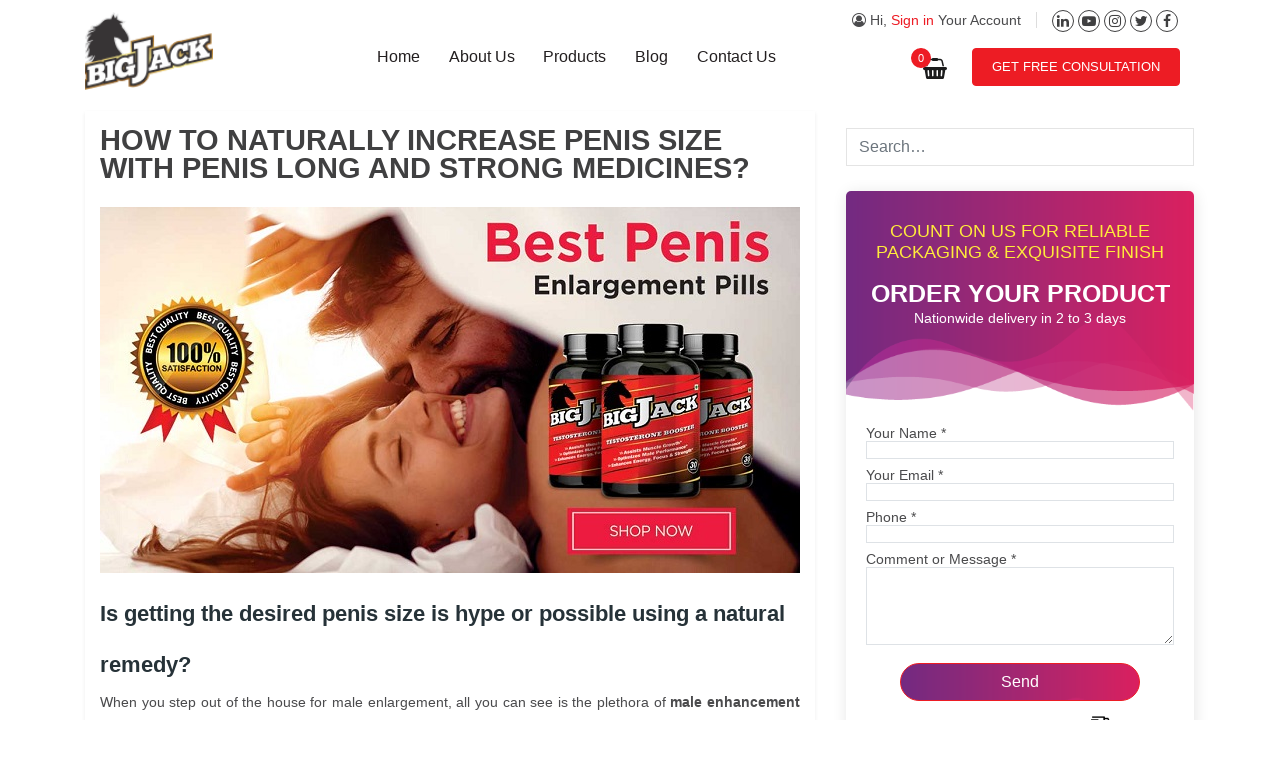

--- FILE ---
content_type: text/html; charset=UTF-8
request_url: https://www.bigjack.in/how-to-naturally-increase-penis-size-with-penis-long-and-strong-medicines/
body_size: 22368
content:
<!doctype html><html lang="en-US"><head><meta charset="UTF-8"><meta http-equiv="X-UA-Compatible" content="IE=edge"><meta name="viewport" content="width=device-width, initial-scale=1"><meta http-equiv="X-UA-Compatible" content="IE=edge" ><meta name="msvalidate.01" content="9386994B04E8F67C311BBC03355C522F" /><meta name="google-site-verification" content="pHzQUiPwYlnDxe46FxpnXv5Fo_RUe9--ZOTfQlAwKlw" /><link href="https://cdnjs.cloudflare.com/ajax/libs/font-awesome/4.7.0/css/font-awesome.css" rel="stylesheet" /> <script type="text/javascript" src="https://www.bigjack.in/wp-content/themes/bigjack/assets/js/jquery.min.js"></script> <meta name="msvalidate.01" content="9386994B04E8F67C311BBC03355C522F" /><meta name="google-site-verification" content="pHzQUiPwYlnDxe46FxpnXv5Fo_RUe9--ZOTfQlAwKlw" /> <script async src="https://www.googletagmanager.com/gtag/js?id=UA-162103831-1"></script> <script>window.dataLayer = window.dataLayer || [];
  function gtag(){dataLayer.push(arguments);}
  gtag('js', new Date());

  gtag('config', 'UA-162158652-1');</script> <script>$(document).ready(function PageScrolled() {
    $(window).scroll(function() {
     10 <= $(window).scrollTop() ? $(".navbar-dark").addClass("sticky-top") : $(".navbar-dark").removeClass("sticky-top")
	   
    })
		})</script> <meta name='robots' content='index, follow, max-image-preview:large, max-snippet:-1, max-video-preview:-1' /><link media="all" href="https://www.bigjack.in/wp-content/cache/autoptimize/css/autoptimize_2f3d68cad7da1ca36346a1f3868478e9.css" rel="stylesheet"><title>How To Naturally Increase Penis Size With Penis Long And Strong Medicines?</title><meta name="description" content="Now, men can easily increase the penis size with the regular use of natural and ayurvedic penis long and strong medicines. Buy best Penis Long And Strong Medicines online in India at the best price." /><link rel="canonical" href="https://www.bigjack.in/how-to-naturally-increase-penis-size-with-penis-long-and-strong-medicines/" /><meta property="og:locale" content="en_US" /><meta property="og:type" content="article" /><meta property="og:title" content="How To Naturally Increase Penis Size With Penis Long And Strong Medicines?" /><meta property="og:description" content="Now, men can easily increase the penis size with the regular use of natural and ayurvedic penis long and strong medicines. Buy best Penis Long And Strong Medicines online in India at the best price." /><meta property="og:url" content="https://www.bigjack.in/how-to-naturally-increase-penis-size-with-penis-long-and-strong-medicines/" /><meta property="og:site_name" content="Natural Testosterone Boosters and Erectile Dysfunction | Bigjack.in Blog" /><meta property="article:published_time" content="2020-09-10T06:52:18+00:00" /><meta property="article:modified_time" content="2023-06-01T10:03:40+00:00" /><meta property="og:image" content="https://www.bigjack.in/wp-content/uploads/2020/09/penis-enlargement-pills.jpg" /><meta property="og:image:width" content="700" /><meta property="og:image:height" content="366" /><meta property="og:image:type" content="image/jpeg" /><meta name="author" content="Rajeev Rajeev" /><meta name="twitter:card" content="summary_large_image" /><meta name="twitter:label1" content="Written by" /><meta name="twitter:data1" content="Rajeev Rajeev" /><meta name="twitter:label2" content="Est. reading time" /><meta name="twitter:data2" content="3 minutes" /> <script type="application/ld+json" class="yoast-schema-graph">{"@context":"https://schema.org","@graph":[{"@type":"Article","@id":"https://www.bigjack.in/how-to-naturally-increase-penis-size-with-penis-long-and-strong-medicines/#article","isPartOf":{"@id":"https://www.bigjack.in/how-to-naturally-increase-penis-size-with-penis-long-and-strong-medicines/"},"author":{"name":"Rajeev Rajeev","@id":"https://www.bigjack.in/#/schema/person/3955a81223673a03193dfe846f9bc8eb"},"headline":"How To Naturally Increase Penis Size With Penis Long And Strong Medicines?","datePublished":"2020-09-10T06:52:18+00:00","dateModified":"2023-06-01T10:03:40+00:00","mainEntityOfPage":{"@id":"https://www.bigjack.in/how-to-naturally-increase-penis-size-with-penis-long-and-strong-medicines/"},"wordCount":583,"commentCount":0,"publisher":{"@id":"https://www.bigjack.in/#organization"},"image":{"@id":"https://www.bigjack.in/how-to-naturally-increase-penis-size-with-penis-long-and-strong-medicines/#primaryimage"},"thumbnailUrl":"https://www.bigjack.in/wp-content/uploads/2020/09/penis-enlargement-pills.jpg","keywords":["ayurvedic sex power medicines","best ayurvedic medicine for penis enlargement","herbal medicine for sex","penis growth pills","penis growth pills for long-lasting intimacy","penis strong and long medicines","sex increase tablets","sex power medicines for men"],"articleSection":["Long Time Sex Capsule For Men","Medicine For Strong Panis","Penis Long And Strong Medicine","Sex Power Medicine for Men for Long Time Sex"],"inLanguage":"en-US","potentialAction":[{"@type":"CommentAction","name":"Comment","target":["https://www.bigjack.in/how-to-naturally-increase-penis-size-with-penis-long-and-strong-medicines/#respond"]}]},{"@type":"WebPage","@id":"https://www.bigjack.in/how-to-naturally-increase-penis-size-with-penis-long-and-strong-medicines/","url":"https://www.bigjack.in/how-to-naturally-increase-penis-size-with-penis-long-and-strong-medicines/","name":"How To Naturally Increase Penis Size With Penis Long And Strong Medicines?","isPartOf":{"@id":"https://www.bigjack.in/#website"},"primaryImageOfPage":{"@id":"https://www.bigjack.in/how-to-naturally-increase-penis-size-with-penis-long-and-strong-medicines/#primaryimage"},"image":{"@id":"https://www.bigjack.in/how-to-naturally-increase-penis-size-with-penis-long-and-strong-medicines/#primaryimage"},"thumbnailUrl":"https://www.bigjack.in/wp-content/uploads/2020/09/penis-enlargement-pills.jpg","datePublished":"2020-09-10T06:52:18+00:00","dateModified":"2023-06-01T10:03:40+00:00","description":"Now, men can easily increase the penis size with the regular use of natural and ayurvedic penis long and strong medicines. Buy best Penis Long And Strong Medicines online in India at the best price.","breadcrumb":{"@id":"https://www.bigjack.in/how-to-naturally-increase-penis-size-with-penis-long-and-strong-medicines/#breadcrumb"},"inLanguage":"en-US","potentialAction":[{"@type":"ReadAction","target":["https://www.bigjack.in/how-to-naturally-increase-penis-size-with-penis-long-and-strong-medicines/"]}]},{"@type":"ImageObject","inLanguage":"en-US","@id":"https://www.bigjack.in/how-to-naturally-increase-penis-size-with-penis-long-and-strong-medicines/#primaryimage","url":"https://www.bigjack.in/wp-content/uploads/2020/09/penis-enlargement-pills.jpg","contentUrl":"https://www.bigjack.in/wp-content/uploads/2020/09/penis-enlargement-pills.jpg","width":700,"height":366,"caption":"penis enlargement pills"},{"@type":"BreadcrumbList","@id":"https://www.bigjack.in/how-to-naturally-increase-penis-size-with-penis-long-and-strong-medicines/#breadcrumb","itemListElement":[{"@type":"ListItem","position":1,"name":"Home","item":"https://www.bigjack.in/"},{"@type":"ListItem","position":2,"name":"How To Naturally Increase Penis Size With Penis Long And Strong Medicines?"}]},{"@type":"WebSite","@id":"https://www.bigjack.in/#website","url":"https://www.bigjack.in/","name":"Natural Testosterone Boosters and Erectile Dysfunction | Bigjack.in Blog","description":"To boost the production of testosterone hormones in your body, use natural testosterone booster capsules. Even, best testosterone booster capsules- Bigjack improve overall health by enhancing energy, stamina and endurance.","publisher":{"@id":"https://www.bigjack.in/#organization"},"potentialAction":[{"@type":"SearchAction","target":{"@type":"EntryPoint","urlTemplate":"https://www.bigjack.in/?s={search_term_string}"},"query-input":{"@type":"PropertyValueSpecification","valueRequired":true,"valueName":"search_term_string"}}],"inLanguage":"en-US"},{"@type":"Organization","@id":"https://www.bigjack.in/#organization","name":"Bigjack","url":"https://www.bigjack.in/","logo":{"@type":"ImageObject","inLanguage":"en-US","@id":"https://www.bigjack.in/#/schema/logo/image/","url":"https://www.bigjack.in/wp-content/uploads/2020/04/ultra_josh_logo.png","contentUrl":"https://www.bigjack.in/wp-content/uploads/2020/04/ultra_josh_logo.png","width":115,"height":70,"caption":"Bigjack"},"image":{"@id":"https://www.bigjack.in/#/schema/logo/image/"}},{"@type":"Person","@id":"https://www.bigjack.in/#/schema/person/3955a81223673a03193dfe846f9bc8eb","name":"Rajeev Rajeev","image":{"@type":"ImageObject","inLanguage":"en-US","@id":"https://www.bigjack.in/#/schema/person/image/","url":"https://secure.gravatar.com/avatar/d8a35e372a63e3ac4a5cb74fdd2edb5a?s=96&d=mm&r=g","contentUrl":"https://secure.gravatar.com/avatar/d8a35e372a63e3ac4a5cb74fdd2edb5a?s=96&d=mm&r=g","caption":"Rajeev Rajeev"},"sameAs":["http://www.bigjack.in"],"url":"https://www.bigjack.in/author/rajeev-rajeev-4/"}]}</script> <link rel='dns-prefetch' href='//static.addtoany.com' /><link rel='dns-prefetch' href='//secure.rating-widget.com' /><link rel="alternate" type="application/rss+xml" title="Natural Testosterone Boosters and Erectile Dysfunction | Bigjack.in Blog &raquo; Feed" href="https://www.bigjack.in/feed/" /><link rel="alternate" type="application/rss+xml" title="Natural Testosterone Boosters and Erectile Dysfunction | Bigjack.in Blog &raquo; Comments Feed" href="https://www.bigjack.in/comments/feed/" /><link rel="alternate" type="application/rss+xml" title="Natural Testosterone Boosters and Erectile Dysfunction | Bigjack.in Blog &raquo; How To Naturally Increase Penis Size With Penis Long And Strong Medicines? Comments Feed" href="https://www.bigjack.in/how-to-naturally-increase-penis-size-with-penis-long-and-strong-medicines/feed/" /> <script type="text/javascript">window._wpemojiSettings = {"baseUrl":"https:\/\/s.w.org\/images\/core\/emoji\/15.0.3\/72x72\/","ext":".png","svgUrl":"https:\/\/s.w.org\/images\/core\/emoji\/15.0.3\/svg\/","svgExt":".svg","source":{"concatemoji":"https:\/\/www.bigjack.in\/wp-includes\/js\/wp-emoji-release.min.js?ver=6.6.4"}};
/*! This file is auto-generated */
!function(i,n){var o,s,e;function c(e){try{var t={supportTests:e,timestamp:(new Date).valueOf()};sessionStorage.setItem(o,JSON.stringify(t))}catch(e){}}function p(e,t,n){e.clearRect(0,0,e.canvas.width,e.canvas.height),e.fillText(t,0,0);var t=new Uint32Array(e.getImageData(0,0,e.canvas.width,e.canvas.height).data),r=(e.clearRect(0,0,e.canvas.width,e.canvas.height),e.fillText(n,0,0),new Uint32Array(e.getImageData(0,0,e.canvas.width,e.canvas.height).data));return t.every(function(e,t){return e===r[t]})}function u(e,t,n){switch(t){case"flag":return n(e,"\ud83c\udff3\ufe0f\u200d\u26a7\ufe0f","\ud83c\udff3\ufe0f\u200b\u26a7\ufe0f")?!1:!n(e,"\ud83c\uddfa\ud83c\uddf3","\ud83c\uddfa\u200b\ud83c\uddf3")&&!n(e,"\ud83c\udff4\udb40\udc67\udb40\udc62\udb40\udc65\udb40\udc6e\udb40\udc67\udb40\udc7f","\ud83c\udff4\u200b\udb40\udc67\u200b\udb40\udc62\u200b\udb40\udc65\u200b\udb40\udc6e\u200b\udb40\udc67\u200b\udb40\udc7f");case"emoji":return!n(e,"\ud83d\udc26\u200d\u2b1b","\ud83d\udc26\u200b\u2b1b")}return!1}function f(e,t,n){var r="undefined"!=typeof WorkerGlobalScope&&self instanceof WorkerGlobalScope?new OffscreenCanvas(300,150):i.createElement("canvas"),a=r.getContext("2d",{willReadFrequently:!0}),o=(a.textBaseline="top",a.font="600 32px Arial",{});return e.forEach(function(e){o[e]=t(a,e,n)}),o}function t(e){var t=i.createElement("script");t.src=e,t.defer=!0,i.head.appendChild(t)}"undefined"!=typeof Promise&&(o="wpEmojiSettingsSupports",s=["flag","emoji"],n.supports={everything:!0,everythingExceptFlag:!0},e=new Promise(function(e){i.addEventListener("DOMContentLoaded",e,{once:!0})}),new Promise(function(t){var n=function(){try{var e=JSON.parse(sessionStorage.getItem(o));if("object"==typeof e&&"number"==typeof e.timestamp&&(new Date).valueOf()<e.timestamp+604800&&"object"==typeof e.supportTests)return e.supportTests}catch(e){}return null}();if(!n){if("undefined"!=typeof Worker&&"undefined"!=typeof OffscreenCanvas&&"undefined"!=typeof URL&&URL.createObjectURL&&"undefined"!=typeof Blob)try{var e="postMessage("+f.toString()+"("+[JSON.stringify(s),u.toString(),p.toString()].join(",")+"));",r=new Blob([e],{type:"text/javascript"}),a=new Worker(URL.createObjectURL(r),{name:"wpTestEmojiSupports"});return void(a.onmessage=function(e){c(n=e.data),a.terminate(),t(n)})}catch(e){}c(n=f(s,u,p))}t(n)}).then(function(e){for(var t in e)n.supports[t]=e[t],n.supports.everything=n.supports.everything&&n.supports[t],"flag"!==t&&(n.supports.everythingExceptFlag=n.supports.everythingExceptFlag&&n.supports[t]);n.supports.everythingExceptFlag=n.supports.everythingExceptFlag&&!n.supports.flag,n.DOMReady=!1,n.readyCallback=function(){n.DOMReady=!0}}).then(function(){return e}).then(function(){var e;n.supports.everything||(n.readyCallback(),(e=n.source||{}).concatemoji?t(e.concatemoji):e.wpemoji&&e.twemoji&&(t(e.twemoji),t(e.wpemoji)))}))}((window,document),window._wpemojiSettings);</script> <link rel='stylesheet' id='rw_toprated-css' href='https://secure.rating-widget.com/css/wordpress/toprated.css?ck=Y2026M01D17&#038;ver=3.2.3' type='text/css' media='all' /><link rel='stylesheet' id='rw_recommendations-css' href='https://secure.rating-widget.com/css/widget/recommendations.css?ck=Y2026M01D17&#038;ver=3.2.3' type='text/css' media='all' /> <script type="text/javascript" id="addtoany-core-js-before">window.a2a_config=window.a2a_config||{};a2a_config.callbacks=[];a2a_config.overlays=[];a2a_config.templates={};
a2a_config.icon_color="#ffffff,#333333";</script> <script type="text/javascript" defer src="https://static.addtoany.com/menu/page.js" id="addtoany-core-js"></script> <script type="text/javascript" src="https://www.bigjack.in/wp-includes/js/jquery/jquery.min.js?ver=3.7.1" id="jquery-core-js"></script> <script type="text/javascript" src="https://www.bigjack.in/wp-includes/js/jquery/jquery-migrate.min.js?ver=3.4.1" id="jquery-migrate-js"></script> <script type="text/javascript" defer src="https://www.bigjack.in/wp-content/plugins/add-to-any/addtoany.min.js?ver=1.1" id="addtoany-jquery-js"></script> <link rel="https://api.w.org/" href="https://www.bigjack.in/wp-json/" /><link rel="alternate" title="JSON" type="application/json" href="https://www.bigjack.in/wp-json/wp/v2/posts/18945" /><link rel="EditURI" type="application/rsd+xml" title="RSD" href="https://www.bigjack.in/xmlrpc.php?rsd" /><meta name="generator" content="WordPress 6.6.4" /><link rel='shortlink' href='https://www.bigjack.in/?p=18945' /><link rel="alternate" title="oEmbed (JSON)" type="application/json+oembed" href="https://www.bigjack.in/wp-json/oembed/1.0/embed?url=https%3A%2F%2Fwww.bigjack.in%2Fhow-to-naturally-increase-penis-size-with-penis-long-and-strong-medicines%2F" /><link rel="alternate" title="oEmbed (XML)" type="text/xml+oembed" href="https://www.bigjack.in/wp-json/oembed/1.0/embed?url=https%3A%2F%2Fwww.bigjack.in%2Fhow-to-naturally-increase-penis-size-with-penis-long-and-strong-medicines%2F&#038;format=xml" /> <script>document.documentElement.className = document.documentElement.className.replace('no-js', 'js');</script> <link rel="pingback" href="https://www.bigjack.in/xmlrpc.php"><link rel="icon" href="https://www.bigjack.in/wp-content/uploads/2020/04/ultra_josh_logo.png" sizes="32x32" /><link rel="icon" href="https://www.bigjack.in/wp-content/uploads/2020/04/ultra_josh_logo.png" sizes="192x192" /><link rel="apple-touch-icon" href="https://www.bigjack.in/wp-content/uploads/2020/04/ultra_josh_logo.png" /><meta name="msapplication-TileImage" content="https://www.bigjack.in/wp-content/uploads/2020/04/ultra_josh_logo.png" />  <script async src="https://www.googletagmanager.com/gtag/js?id=G-487PVET0SX"></script> <script>window.dataLayer = window.dataLayer || [];
  function gtag(){dataLayer.push(arguments);}
  gtag('js', new Date());

  gtag('config', 'G-487PVET0SX');</script> </head><body class="post-template-default single single-post postid-18945 single-format-standard wp-custom-logo"><section><div id="page" class="site"><header id="masthead" class="bc1 navbar navbar-expand-sm navbar-dark  "><div class="container"><div class="col-sm-12 p-0"><div class="row col-sm-12 p-0"><div class="col-md-3 col-sm-3 mobile-logo-view"><div class="logo navbar-brand"> <picture> <a href="https://www.bigjack.in/" class="custom-logo-link" rel="home"><noscript><img width="115" height="70" src="https://www.bigjack.in/wp-content/uploads/2020/04/ultra_josh_logo.png" class="custom-logo" alt="Natural Testosterone Boosters and Erectile Dysfunction | Bigjack.in Blog" decoding="async" /></noscript><img width="115" height="70" src='data:image/svg+xml,%3Csvg%20xmlns=%22http://www.w3.org/2000/svg%22%20viewBox=%220%200%20115%2070%22%3E%3C/svg%3E' data-src="https://www.bigjack.in/wp-content/uploads/2020/04/ultra_josh_logo.png" class="lazyload custom-logo" alt="Natural Testosterone Boosters and Erectile Dysfunction | Bigjack.in Blog" decoding="async" /></a> </picture></div></div><div class="col-md-9 col-sm-9 mobile-d-view"><div class="row"><div class=" col-sm-12  p-0 ml-auto d-flex"><div class="nf_signin"><div class="usr"><a href="#" data-toggle="modal" data-target="#modalLRForm"><i class="user-icn"></i></a></div><div class="dtl"> <span><i class="fa fa-user-circle-o" aria-hidden="true"></i> Hi, <a href="" data-toggle="modal" data-target="#modalLRForm">Sign in</a> </span> <span>Your Account</span></div></div><div class=" header-social ml-auto text-left"> <a href="https://www.facebook.com/BIGJACKOFFICIAL/" target="_blank" rel="noopener noreferrer"><i class="fa fa-facebook" aria-hidden="true"></i></a> <a href="https://twitter.com/bigjackofficial/" target="_blank" rel="noopener noreferrer"><i class="fa fa-twitter" aria-hidden="true"></i></a> <a href="https://www.instagram.com/big_jack_official/" target="_blank" rel="noopener noreferrer"><i class="fa fa-instagram" aria-hidden="true"></i></a> <a href="https://www.youtube.com/channel/UCfGuydnrYkgtHLNRSXsk-bw?view_as=subscriber/" target="_blank" rel="noopener noreferrer"><i class="fa fa-youtube-play" aria-hidden="true"></i></a> <a href="https://www.linkedin.com/company/big-jack/" target="_blank" rel="noopener noreferrer"><i class="fa fa-linkedin" aria-hidden="true"></i></a></div> <button onclick="openNav()" type="button" class="float-right navbar-toggler btn-tog" type="button" > <noscript><img src="https://www.bigjack.in/wp-content/themes/bigjack/assets/images/menu-mobile.png" width=" 48px" alt="Bigjack.in"/></noscript><img class="lazyload" src='data:image/svg+xml,%3Csvg%20xmlns=%22http://www.w3.org/2000/svg%22%20viewBox=%220%200%2048%2032%22%3E%3C/svg%3E' data-src="https://www.bigjack.in/wp-content/themes/bigjack/assets/images/menu-mobile.png" width=" 48px" alt="Bigjack.in"/> </button></div></div><div class="row "><div class="col-md-9 col-sm-12"><div class="cart"> <a href="https://www.bigjack.in/cart/" class="" id="dropdownMenuButton" > <i class="fa fa-shopping-basket" aria-hidden="true"></i> <span class="cart-total">0</span></a></div><div  id="navbarNav" class=" collapse navbar-collapse  " ><div id="primary-menu-wrap" class="collapse navbar-collapse diblock ml-auto"><ul id="primary-menu" class="nav navbar-nav pull-right"><li class='nav-item    menu-item menu-item-type-custom menu-item-object-custom menu-item-home'><a href="https://www.bigjack.in/" class="nav-link">Home</a></li><li class='nav-item    menu-item menu-item-type-post_type menu-item-object-page'><a href="https://www.bigjack.in/about-us/" class="nav-link">About Us</a></li><li class='nav-item    menu-item menu-item-type-post_type menu-item-object-page'><a href="https://www.bigjack.in/products/" class="nav-link">Products</a></li><li class='nav-item    menu-item menu-item-type-custom menu-item-object-custom'><a href="https://www.bigjack.in/blog" class="nav-link">Blog</a></li><li class='nav-item    menu-item menu-item-type-post_type menu-item-object-page'><a href="https://www.bigjack.in/contact-us/" class="nav-link">Contact Us</a></li></ul></div></div></div><div class="col-md-3 col-sm-12 p-0"> <a href="#topform" type="button" id="" class="btn  float-right btn-danger" style=" transition: all 0.4s ease-in-out 0s;" > GET FREE CONSULTATION </a></div></div></div></div><div id="mySidenav" class="sidenav"> <a href="javascript:void(0)" class="closebtn" onclick="closeNav()">&times;</a><ul id="primary-menu" class="m-0 pt-4 float-left"><li class='nav-item    menu-item menu-item-type-custom menu-item-object-custom menu-item-home'><a href="https://www.bigjack.in/" class="nav-link">Home</a></li><li class='nav-item    menu-item menu-item-type-post_type menu-item-object-page'><a href="https://www.bigjack.in/about-us/" class="nav-link">About Us</a></li><li class='nav-item    menu-item menu-item-type-post_type menu-item-object-page'><a href="https://www.bigjack.in/products/" class="nav-link">Products</a></li><li class='nav-item    menu-item menu-item-type-custom menu-item-object-custom'><a href="https://www.bigjack.in/blog" class="nav-link">Blog</a></li><li class='nav-item    menu-item menu-item-type-post_type menu-item-object-page'><a href="https://www.bigjack.in/contact-us/" class="nav-link">Contact Us</a></li></ul></div>  <script>function openNav() {
  document.getElementById("mySidenav").style.width = "250px";
}

function closeNav() {
  document.getElementById("mySidenav").style.width = "0";
}</script> </div></div></header> <script>$(document).ready( function(){
    $('#toggle-button').click( function() {
        var toggleWidth = $("#toggle").width() == 500 ? "0px" : "500px";
        $('#toggle').animate({ width: toggleWidth });
    });
	
	 $('#toggle-button2').click( function() {
        var toggleWidth = $("#toggle").width() == 0 ? "0px" : "0px";
        $('#toggle').animate({ width: toggleWidth });
    });
    //class toggle with CSS animation would allow for percentages
    $('.toggle-button-two').click( function() {
        $('.toggle.two').toggleClass('hot');
        //var toggleWidth = $("#toggle").width() == 800 ? "0px" : "800px";
        //$('#toggle').animate({ width: toggleWidth });
    });
});</script> <script>$(document).on('click', 'a[href^="#"]', function (event) {
    event.preventDefault();

    $('html, body').animate({
        scrollTop: $($.attr(this, 'href')).offset().top
    }, 500);
});</script> <script>const $dropdown = $(".dropdown");
const $dropdownToggle = $(".dropdown-toggle");
const $dropdownMenu = $(".dropdown-menu");
const showClass = "show";

$(window).on("load resize", function() {
  if (this.matchMedia("(min-width: 768px)").matches) {
    $dropdown.hover(
      function() {
        const $this = $(this);
        $this.addClass(showClass);
        $this.find($dropdownToggle).attr("aria-expanded", "true");
        $this.find($dropdownMenu).addClass(showClass);
      },
      function() {
        const $this = $(this);
        $this.removeClass(showClass);
        $this.find($dropdownToggle).attr("aria-expanded", "false");
        $this.find($dropdownMenu).removeClass(showClass);
      }
    );
  } else {
    $dropdown.off("mouseenter mouseleave");
  }
});</script> <div id="content" class="site-content"><div class="blog-section"><div class="container"><div class="row"><div class="col-md-8 wp-bp-content-width"><div id="primary" class="content-area"><main id="main" class="site-main"><article id="post-18945" class="card mt-3r post-18945 post type-post status-publish format-standard has-post-thumbnail hentry category-long-time-sex-capsule-for-men category-medicine-for-strong-panis category-penis-long-and-strong-medicine category-sex-power-medicine-for-men-for-long-time-sex tag-ayurvedic-sex-power-medicines tag-best-ayurvedic-medicine-for-penis-enlargement tag-herbal-medicine-for-sex tag-penis-growth-pills tag-penis-growth-pills-for-long-lasting-intimacy tag-penis-strong-and-long-medicines tag-sex-increase-tablets tag-sex-power-medicines-for-men"><div class="card-body"><header class="entry-header"><h1 class="entry-title card-title h2">How To Naturally Increase Penis Size With Penis Long And Strong Medicines?</h1></header><div class="post-thumbnail"> <img width="700" height="366" src="https://www.bigjack.in/wp-content/uploads/2020/09/penis-enlargement-pills.jpg" class="attachment-post-thumbnail size-post-thumbnail wp-post-image" alt="penis enlargement pills" decoding="async" fetchpriority="high" srcset="https://www.bigjack.in/wp-content/uploads/2020/09/penis-enlargement-pills.jpg 700w, https://www.bigjack.in/wp-content/uploads/2020/09/penis-enlargement-pills-300x157.jpg 300w" sizes="(max-width: 700px) 100vw, 700px" /></div><div class="entry-content"><h2><strong>Is getting the desired penis size is hype or possible using a natural remedy?</strong></h2><p>When you step out of the house for male enlargement, all you can see is the plethora of <strong>male enhancement products </strong>that claim the same bullshit results that are never experienced. The question which is the best medicine for male enhancement never seems to end? Before divulging all the truth about <a href="https://www.bigjack.in/product/bigjack-ling-lamba-karne-ki-tablet/"><strong>penis enlargement capsules</strong></a>, let me elaborate a bit more.</p><p>Researches, books, and internet are providing knowledge to people in some way or the other while some manufacturers of penis enlargement medicines are doing business in the name of a penis medicine. Supplying the bad quality male enlargement product is deteriorating the health of a sick person.</p><p><strong>Overview</strong></p><p>Almost every person suffering from small penis size or problems across the globe has many questions about <strong>male enlargement supplements</strong>. How a remedy can work without any negative impacts. Through this post, you would never encounter any dilemma that male enlargement is good or bad to take. Is taking <a href="https://www.bigjack.in/penis-long-and-strong-medicine-for-bigger-and-better-penis-size/"><strong>penis long and strong medicines</strong></a> still questionable or can cure the illness of the penis?</p><p>Since, these entire prevailing medicines do nothing except for harming your body and causing medical conditions, making your body suffer unnecessarily in the later stage of life.</p><p><a href="https://www.bigjack.in/product/bigjack-1-bottle-pack/"><noscript><img decoding="async" class="alignnone size-full wp-image-21765" src="https://www.bigjack.in/wp-content/uploads/2020/09/penis-enlargement-pills-1.jpg" alt="Penis Enlargement pills" width="100%" height="auto" srcset="https://www.bigjack.in/wp-content/uploads/2020/09/penis-enlargement-pills-1.jpg 700w, https://www.bigjack.in/wp-content/uploads/2020/09/penis-enlargement-pills-1-300x157.jpg 300w" sizes="(max-width: 700px) 100vw, 700px" /></noscript><img decoding="async" class="lazyload alignnone size-full wp-image-21765" src='data:image/svg+xml,%3Csvg%20xmlns=%22http://www.w3.org/2000/svg%22%20viewBox=%220%200%20210%20140%22%3E%3C/svg%3E' data-src="https://www.bigjack.in/wp-content/uploads/2020/09/penis-enlargement-pills-1.jpg" alt="Penis Enlargement pills" width="100%" height="auto" data-srcset="https://www.bigjack.in/wp-content/uploads/2020/09/penis-enlargement-pills-1.jpg 700w, https://www.bigjack.in/wp-content/uploads/2020/09/penis-enlargement-pills-1-300x157.jpg 300w" data-sizes="(max-width: 700px) 100vw, 700px" /></a></p><p><strong>How ayurvedic male enhancement medicine works?</strong></p><p>The <a href="https://www.bigjack.in/product/bigjack-sex-power-increase-capsule/"><strong>sex power capsules</strong></a> contribute to balancing your sexual health by helping you perform very well on the bed. Our Proven medicines help in boosting the amount of blood to give you a good erection. Taking just male enhancement pills is not good until it is Ayurvedic or blended with herbal ingredients! Some male enlargement brand claims promise such as stimulation of blood of the penis without any negative impacts etc. People don’t get a trusted response for what they search.</p><p>They often stumble upon wrong websites that reveal unnecessary or baseless information about penis enlargement. This induces users to use those brands due to the availability of real supplements, as a result, they miserably fail in the health and face a downfall in the penis size. Enhancement in the blood flow is the reason; you get a larger erection due to the increased blood flow to the genitals. This BigJack power penis booster formula is highly effective to you the size you require.</p><h3><strong>BIGJACK is the best medicine for large penis size?</strong></h3><p>If you really want to see permanent results in the size of your penis then, with the Ayurvedic medicine, you can the growth in your penis size. In India <strong>BigJack male enlargement medicines </strong>have done numerous tests that prove that BigJack Ayurvedic medicine is the best for large penis size that also maintains sexual health. It is scientifically <strong>proven sex power medicines for long-time sex</strong> that perfectly works and causes no side effects. It is a <strong>natural male enhancement supplements</strong> blended with herbal ingredients that definitely provide the permanent results therefore; this Herbal medicine surely works, giving you the large penis size.</p><p><strong>BigJack is effective and safe</strong></p><p><a href="https://www.bigjack.in/"><strong>BigJack capsules</strong></a> guaranteed to give you large penis size. If you use it regularly, you will start seeing the improvement. Within a month, you can see a great change in the size of your penis. Our Maximum customers have got results in the first month of the use of this medicine. The product is the top-rated and has become a recommended <strong>sex power medicines </strong>in India that all our customers enjoy.</p><table class="rw-rating-table rw-ltr rw-left rw-no-labels"><tr><td><nobr>&nbsp;</nobr></td><td><div class="rw-left"><div class="rw-ui-container rw-class-blog-post rw-urid-189460" data-img="https://www.bigjack.in/wp-content/uploads/2020/09/penis-enlargement-pills.jpg"></div></div></td></tr></table><div class="addtoany_share_save_container addtoany_content addtoany_content_bottom"><div class="a2a_kit a2a_kit_size_24 addtoany_list" data-a2a-url="https://www.bigjack.in/how-to-naturally-increase-penis-size-with-penis-long-and-strong-medicines/" data-a2a-title="How To Naturally Increase Penis Size With Penis Long And Strong Medicines?"><a class="a2a_button_facebook" href="https://www.addtoany.com/add_to/facebook?linkurl=https%3A%2F%2Fwww.bigjack.in%2Fhow-to-naturally-increase-penis-size-with-penis-long-and-strong-medicines%2F&amp;linkname=How%20To%20Naturally%20Increase%20Penis%20Size%20With%20Penis%20Long%20And%20Strong%20Medicines%3F" title="Facebook" rel="nofollow noopener" target="_blank"></a><a class="a2a_button_twitter" href="https://www.addtoany.com/add_to/twitter?linkurl=https%3A%2F%2Fwww.bigjack.in%2Fhow-to-naturally-increase-penis-size-with-penis-long-and-strong-medicines%2F&amp;linkname=How%20To%20Naturally%20Increase%20Penis%20Size%20With%20Penis%20Long%20And%20Strong%20Medicines%3F" title="Twitter" rel="nofollow noopener" target="_blank"></a><a class="a2a_button_linkedin" href="https://www.addtoany.com/add_to/linkedin?linkurl=https%3A%2F%2Fwww.bigjack.in%2Fhow-to-naturally-increase-penis-size-with-penis-long-and-strong-medicines%2F&amp;linkname=How%20To%20Naturally%20Increase%20Penis%20Size%20With%20Penis%20Long%20And%20Strong%20Medicines%3F" title="LinkedIn" rel="nofollow noopener" target="_blank"></a><a class="a2a_button_email" href="https://www.addtoany.com/add_to/email?linkurl=https%3A%2F%2Fwww.bigjack.in%2Fhow-to-naturally-increase-penis-size-with-penis-long-and-strong-medicines%2F&amp;linkname=How%20To%20Naturally%20Increase%20Penis%20Size%20With%20Penis%20Long%20And%20Strong%20Medicines%3F" title="Email" rel="nofollow noopener" target="_blank"></a><a class="a2a_button_whatsapp" href="https://www.addtoany.com/add_to/whatsapp?linkurl=https%3A%2F%2Fwww.bigjack.in%2Fhow-to-naturally-increase-penis-size-with-penis-long-and-strong-medicines%2F&amp;linkname=How%20To%20Naturally%20Increase%20Penis%20Size%20With%20Penis%20Long%20And%20Strong%20Medicines%3F" title="WhatsApp" rel="nofollow noopener" target="_blank"></a></div></div></div><div class="meta_data" style="margin-top:15px"><p style="margin-bottom: .5rem;"><a href="https://www.bigjack.in/category/long-time-sex-capsule-for-men/">Long Time Sex Capsule For Men</a></p><p style="margin-bottom: .5rem;"><a href="https://www.bigjack.in/category/medicine-for-strong-panis/">Medicine For Strong Panis</a></p><p style="margin-bottom: .5rem;"><a href="https://www.bigjack.in/category/penis-long-and-strong-medicine/">Penis Long And Strong Medicine</a></p><p style="margin-bottom: .5rem;"><a href="https://www.bigjack.in/category/sex-power-medicine-for-men-for-long-time-sex/">Sex Power Medicine for Men for Long Time Sex</a></p><div class="meta_date" style="margin-bottom:10px"> September 10, 2020</div><div class="tags"> Tags: <a href="https://www.bigjack.in/tag/ayurvedic-sex-power-medicines/" rel="tag">ayurvedic sex power medicines</a>, <a href="https://www.bigjack.in/tag/best-ayurvedic-medicine-for-penis-enlargement/" rel="tag">best ayurvedic medicine for penis enlargement</a>, <a href="https://www.bigjack.in/tag/herbal-medicine-for-sex/" rel="tag">herbal medicine for sex</a>, <a href="https://www.bigjack.in/tag/penis-growth-pills/" rel="tag">penis growth pills</a>, <a href="https://www.bigjack.in/tag/penis-growth-pills-for-long-lasting-intimacy/" rel="tag">penis growth pills for long-lasting intimacy</a>, <a href="https://www.bigjack.in/tag/penis-strong-and-long-medicines/" rel="tag">penis strong and long medicines</a>, <a href="https://www.bigjack.in/tag/sex-increase-tablets/" rel="tag">sex increase tablets</a>, <a href="https://www.bigjack.in/tag/sex-power-medicines-for-men/" rel="tag">sex power medicines for men</a></div></div></article><nav class="navigation post-navigation" aria-label="Posts"><h2 class="screen-reader-text">Post navigation</h2><div class="nav-links"><div class="nav-previous"><a href="https://www.bigjack.in/natural-sex-power-medicines-for-healthy-and-happy-sexual-life/" rel="prev">&laquo; Previous Post</a></div><div class="nav-next"><a href="https://www.bigjack.in/how-taking-sex-power-medicines-for-men-treats-sexual-disorders-and-boosts-sexual-strength/" rel="next">Next Post &raquo;</a></div></div></nav><div id="comments" class="comments-area card"><div class="wb-comment-form"><div id="respond" class="comment-respond"><h5 class="reply-title">Leave a Reply<small class="wb-cancel-reply"><a rel="nofollow" id="cancel-comment-reply-link" href="/how-to-naturally-increase-penis-size-with-penis-long-and-strong-medicines/#respond" style="display:none;">Cancel</a></small></h5><form action="https://www.bigjack.in/wp-comments-post.php" method="post" id="commentform" class="comment-form row align-items-center" novalidate><div class="col-md-12 text-muted wb-comment-notes"><p>Your email address will not be published. Required fields are marked *</p></div><div class="comment-form-textarea form-group col-md-12"><textarea id="comment" name="comment" cols="45" rows="8" aria-required="true" class="form-control" placeholder="Enter your comment...*"></textarea></div><div class="comment-form-author form-group col-md-4"><input id="author" placeholder="Name *" name="author" type="text" value="" size="30" class="form-control" required /></div><p class="comment-form-email form-group col-md-4"><input id="email" placeholder="Email *" name="email" type="email" value="" size="30" class="form-control" required /></p><p class="comment-form-url form-group col-md-4"><input id="url" placeholder="Website" name="url" type="url" value="" size="30" class="form-control" /></p><p class="comment-form-cookies-consent"><input id="wp-comment-cookies-consent" name="wp-comment-cookies-consent" type="checkbox" value="yes" /> <label for="wp-comment-cookies-consent">Save my name, email, and website in this browser for the next time I comment.</label></p><div class="form-submit w-100 text-center"><input name="submit" type="submit" id="submit" class="submit btn btn-primary comment-submit-btn" value="Post Comment" /> <input type='hidden' name='comment_post_ID' value='18945' id='comment_post_ID' /> <input type='hidden' name='comment_parent' id='comment_parent' value='0' /></div></form></div></div></div></main></div></div><div class="col-md-4 wp-bp-sidebar-width"><aside id="secondary" class="widget-area sidebar-1-area mt-3r card"><section id="search-2" class="widget border-bottom widget_search"><form role="search" method="get" class="searchform wp-bootstrap-4-searchform" action="https://www.bigjack.in/"> <input type="text" class="s form-control" name="s" placeholder="Search&hellip;" value="" ></form></section><section id="text-4" class="widget border-bottom widget_text"><div class="textwidget"><div class="sidequery"><div class="form-top"><h4>Count on us for reliable packaging &amp; exquisite finish</h4><h1>Order your product</h1><p>Nationwide delivery in 2 to 3 days</p></div><div class="wpcf7 no-js" id="wpcf7-f65-o1" lang="en-US" dir="ltr" data-wpcf7-id="65"><div class="screen-reader-response"><p role="status" aria-live="polite" aria-atomic="true"></p><ul></ul></div><form action="/how-to-naturally-increase-penis-size-with-penis-long-and-strong-medicines/#wpcf7-f65-o1" method="post" class="wpcf7-form init" aria-label="Contact form" novalidate="novalidate" data-status="init"><div style="display: none;"> <input type="hidden" name="_wpcf7" value="65" /> <input type="hidden" name="_wpcf7_version" value="6.0" /> <input type="hidden" name="_wpcf7_locale" value="en_US" /> <input type="hidden" name="_wpcf7_unit_tag" value="wpcf7-f65-o1" /> <input type="hidden" name="_wpcf7_container_post" value="0" /> <input type="hidden" name="_wpcf7_posted_data_hash" value="" /></div><p><label> Your Name <span>*</span><br /> <span class="wpcf7-form-control-wrap" data-name="your-name"><input size="40" maxlength="400" class="wpcf7-form-control wpcf7-text wpcf7-validates-as-required" aria-required="true" aria-invalid="false" value="" type="text" name="your-name" /></span> </label></p><p><label> Your Email <span>*</span><br /> <span class="wpcf7-form-control-wrap" data-name="your-email"><input size="40" maxlength="400" class="wpcf7-form-control wpcf7-email wpcf7-validates-as-required wpcf7-text wpcf7-validates-as-email" aria-required="true" aria-invalid="false" value="" type="email" name="your-email" /></span> </label></p><p><label> Phone <span>*</span><br /> <span class="wpcf7-form-control-wrap" data-name="your-phone"><input size="40" maxlength="10" class="wpcf7-form-control wpcf7-tel wpcf7-validates-as-required wpcf7-text wpcf7-validates-as-tel" aria-required="true" aria-invalid="false" value="" type="tel" name="your-phone" /></span> </label></p><p><label> Comment or Message <span>*</span><br /> <span class="wpcf7-form-control-wrap" data-name="your-message"><textarea cols="40" rows="10" maxlength="2000" class="wpcf7-form-control wpcf7-textarea wpcf7-validates-as-required" aria-required="true" aria-invalid="false" name="your-message"></textarea></span> </label></p><div class="form7-btn"><p><input class="wpcf7-form-control wpcf7-submit has-spinner" type="submit" value="Send" /></p></div><div class="wpcf7-response-output" aria-hidden="true"></div></form></div><div class="cash-dilevery"><h6>Cash On Delivery Available <noscript><img decoding="async" class="alignnone size-medium wp-image-205" src="https://www.bigjack.in/wp-content/uploads/2020/04/truck-300x300.png" alt="" width="30" height="auto" srcset="https://www.bigjack.in/wp-content/uploads/2020/04/truck-300x300.png 300w, https://www.bigjack.in/wp-content/uploads/2020/04/truck-150x150.png 150w, https://www.bigjack.in/wp-content/uploads/2020/04/truck.png 512w" sizes="(max-width: 300px) 100vw, 300px" /></noscript><img decoding="async" class="lazyload alignnone size-medium wp-image-205" src='data:image/svg+xml,%3Csvg%20xmlns=%22http://www.w3.org/2000/svg%22%20viewBox=%220%200%2030%2020%22%3E%3C/svg%3E' data-src="https://www.bigjack.in/wp-content/uploads/2020/04/truck-300x300.png" alt="" width="30" height="auto" data-srcset="https://www.bigjack.in/wp-content/uploads/2020/04/truck-300x300.png 300w, https://www.bigjack.in/wp-content/uploads/2020/04/truck-150x150.png 150w, https://www.bigjack.in/wp-content/uploads/2020/04/truck.png 512w" data-sizes="(max-width: 300px) 100vw, 300px" /></h6></div></div></div></section><section id="recent-posts-2" class="widget border-bottom widget_recent_entries"><h5 class="widget-title h6">Recent Posts</h5><ul><li> <a href="https://www.bigjack.in/bigjack-capsule-ki-kimat-kitni-hai-or-kahan-se-kharidein/">बिग जैक कैप्सूल की कीमत कितनी है ,और बिग जैक कैप्सूल कहाँ से खरीद सकते है</a></li><li> <a href="https://www.bigjack.in/bigjack-capsules-uses-in-hindi/">बिगजैक कैप्सूल का उपयोग हिंदी में &#8211; bigjack capsules uses in hindi</a></li><li> <a href="https://www.bigjack.in/big-jack-capsule-kaha-se-milega-or-kaise-kharide/">बिग जैक कैप्सूल कहां से मिलेगा और कैसे खरीदे</a></li><li> <a href="https://www.bigjack.in/big-jack-capsule-khane-ka-tarika-or-savdhaniya/"> बिग जैक कैप्सूल खाने का तरीका और सावधानिया |</a></li><li> <a href="https://www.bigjack.in/bigjack-capsule-khane-ka-tarika/">बिग जैक केप्सूल खाने का सही तरीका</a></li></ul></section><section id="archives-2" class="widget border-bottom widget_archive"><h5 class="widget-title h6">Archives</h5><ul><li><a href='https://www.bigjack.in/2023/08/'>August 2023</a></li><li><a href='https://www.bigjack.in/2023/05/'>May 2023</a></li><li><a href='https://www.bigjack.in/2023/04/'>April 2023</a></li><li><a href='https://www.bigjack.in/2023/03/'>March 2023</a></li><li><a href='https://www.bigjack.in/2022/09/'>September 2022</a></li><li><a href='https://www.bigjack.in/2022/08/'>August 2022</a></li><li><a href='https://www.bigjack.in/2022/07/'>July 2022</a></li><li><a href='https://www.bigjack.in/2022/06/'>June 2022</a></li><li><a href='https://www.bigjack.in/2022/05/'>May 2022</a></li><li><a href='https://www.bigjack.in/2022/04/'>April 2022</a></li><li><a href='https://www.bigjack.in/2022/03/'>March 2022</a></li><li><a href='https://www.bigjack.in/2022/02/'>February 2022</a></li><li><a href='https://www.bigjack.in/2022/01/'>January 2022</a></li><li><a href='https://www.bigjack.in/2021/12/'>December 2021</a></li><li><a href='https://www.bigjack.in/2021/11/'>November 2021</a></li><li><a href='https://www.bigjack.in/2021/10/'>October 2021</a></li><li><a href='https://www.bigjack.in/2021/09/'>September 2021</a></li><li><a href='https://www.bigjack.in/2021/08/'>August 2021</a></li><li><a href='https://www.bigjack.in/2021/07/'>July 2021</a></li><li><a href='https://www.bigjack.in/2021/06/'>June 2021</a></li><li><a href='https://www.bigjack.in/2021/05/'>May 2021</a></li><li><a href='https://www.bigjack.in/2021/04/'>April 2021</a></li><li><a href='https://www.bigjack.in/2021/03/'>March 2021</a></li><li><a href='https://www.bigjack.in/2021/02/'>February 2021</a></li><li><a href='https://www.bigjack.in/2021/01/'>January 2021</a></li><li><a href='https://www.bigjack.in/2020/12/'>December 2020</a></li><li><a href='https://www.bigjack.in/2020/11/'>November 2020</a></li><li><a href='https://www.bigjack.in/2020/10/'>October 2020</a></li><li><a href='https://www.bigjack.in/2020/09/'>September 2020</a></li><li><a href='https://www.bigjack.in/2020/08/'>August 2020</a></li><li><a href='https://www.bigjack.in/2020/07/'>July 2020</a></li><li><a href='https://www.bigjack.in/2020/06/'>June 2020</a></li><li><a href='https://www.bigjack.in/2020/05/'>May 2020</a></li><li><a href='https://www.bigjack.in/2020/04/'>April 2020</a></li></ul></section><section id="categories-2" class="widget border-bottom widget_categories"><h5 class="widget-title h6">Categories</h5><ul><li class="cat-item cat-item-7675"><a href="https://www.bigjack.in/category/5-powerful-tips-on-how-to-last-longer-in-bed/">5 powerful tips on how to last longer in bed</a></li><li class="cat-item cat-item-7595"><a href="https://www.bigjack.in/category/ayurvedic-cream-for-increasing-penis-size/">Ayurvedic Cream For Increasing Penis Size</a></li><li class="cat-item cat-item-165"><a href="https://www.bigjack.in/category/ayurvedic-medicine-for-erectile-dysfunction/">Ayurvedic Medicine For Erectile Dysfunction</a></li><li class="cat-item cat-item-105"><a href="https://www.bigjack.in/category/ayurvedic-medicine-for-testosterone-booster/">Ayurvedic Medicine For Testosterone Booster</a></li><li class="cat-item cat-item-155"><a href="https://www.bigjack.in/category/ayurvedic-medicine-to-increase-testosterone/">Ayurvedic Medicine To increase Testosterone</a></li><li class="cat-item cat-item-7475"><a href="https://www.bigjack.in/category/ayurvedic-sex-medicine-for-men-in-india/">Ayurvedic Sex Medicine For Men in India</a></li><li class="cat-item cat-item-7415"><a href="https://www.bigjack.in/category/ayurvedic-sexual-enhancement-supplement/">Ayurvedic Sexual Enhancement Supplement</a></li><li class="cat-item cat-item-2455"><a href="https://www.bigjack.in/category/best-ayurvedic-medicine-for-erectile-dysfunction/">best ayurvedic medicine for erectile dysfunction</a></li><li class="cat-item cat-item-1805"><a href="https://www.bigjack.in/category/best-ayurvedic-medicine-for-last-longer-in-bed/">best ayurvedic medicine for last longer in bed</a></li><li class="cat-item cat-item-7125"><a href="https://www.bigjack.in/category/best-enlargement-cream-for-male-in-india/">Best Enlargement Cream For Male in India</a></li><li class="cat-item cat-item-7085"><a href="https://www.bigjack.in/category/best-enlargement-oil/">Best Enlargement Oil</a></li><li class="cat-item cat-item-6915"><a href="https://www.bigjack.in/category/best-labido-booster/">Best Labido Booster</a></li><li class="cat-item cat-item-7735"><a href="https://www.bigjack.in/category/best-long-time-sex-tablets-in-india/">Best Long Time Sex Tablets In India</a></li><li class="cat-item cat-item-7715"><a href="https://www.bigjack.in/category/best-male-sexual-enhancement-pills/">best male sexual enhancement pills</a></li><li class="cat-item cat-item-3685"><a href="https://www.bigjack.in/category/best-medicine-for-early-discharge/">best medicine for early discharge</a></li><li class="cat-item cat-item-2445"><a href="https://www.bigjack.in/category/best-medicine-for-erectile-dysfunction/">best medicine for erectile dysfunction</a></li><li class="cat-item cat-item-1785"><a href="https://www.bigjack.in/category/best-medicine-for-erectile-dysfunction-without-side-effects/">best medicine for erectile dysfunction without side effects</a></li><li class="cat-item cat-item-4325"><a href="https://www.bigjack.in/category/best-medicine-for-premature-ejaculation/">best medicine for premature ejaculation</a></li><li class="cat-item cat-item-7225"><a href="https://www.bigjack.in/category/best-oil-for-penis/">Best Oil For Penis</a></li><li class="cat-item cat-item-2475"><a href="https://www.bigjack.in/category/best-penis-enlargement-medicine/">Best Penis Enlargement Medicine</a></li><li class="cat-item cat-item-6675"><a href="https://www.bigjack.in/category/best-sex-power-tablet-for-one-night-stand/">Best Sex Power Tablet For One Night Stand</a></li><li class="cat-item cat-item-175"><a href="https://www.bigjack.in/category/best-supplements-to-boost-testosterone-levels/">Best Supplements to Boost Testosterone Levels</a></li><li class="cat-item cat-item-145"><a href="https://www.bigjack.in/category/best-testosterone-booster-for-bodybuilding/">Best Testosterone Booster For Bodybuilding</a></li><li class="cat-item cat-item-135"><a href="https://www.bigjack.in/category/best-testosterone-booster-for-muscle-gain/">Best Testosterone Booster For Muscle Gain</a></li><li class="cat-item cat-item-25"><a href="https://www.bigjack.in/category/best-testosterone-capsules-for-men/">Best Testosterone Capsules For Men</a></li><li class="cat-item cat-item-7695"><a href="https://www.bigjack.in/category/big-jack-capsule-a-secret-to-male-sexual-health/">Big jack capsule: a secret to male sexual health</a></li><li class="cat-item cat-item-7165"><a href="https://www.bigjack.in/category/big-penis-oil/">Big Penis Oil</a></li><li class="cat-item cat-item-8145"><a href="https://www.bigjack.in/category/bigjack-testosterone-booster/">Bigjack Testosterone Booster</a></li><li class="cat-item cat-item-8095"><a href="https://www.bigjack.in/category/breast-enlargement-cream/">Breast Enlargement Cream</a></li><li class="cat-item cat-item-7335"><a href="https://www.bigjack.in/category/buy-best-penis-enlargement-cream/">Buy Best Penis Enlargement Cream</a></li><li class="cat-item cat-item-8495"><a href="https://www.bigjack.in/category/buy-best-penis-long-medicine/">Buy Best Penis Long Medicine</a></li><li class="cat-item cat-item-7495"><a href="https://www.bigjack.in/category/buy-best-sex-power-booster/">Buy Best Sex Power Booster</a></li><li class="cat-item cat-item-7395"><a href="https://www.bigjack.in/category/buy-best-sex-power-medicine/">Buy Best Sex Power Medicine</a></li><li class="cat-item cat-item-8065"><a href="https://www.bigjack.in/category/buy-penis-enlargement-supplements/">Buy Penis Enlargement Supplements</a></li><li class="cat-item cat-item-7535"><a href="https://www.bigjack.in/category/capsule-for-bigger-penis/">Capsule For Bigger Penis</a></li><li class="cat-item cat-item-8435"><a href="https://www.bigjack.in/category/capsule-for-long-lasting/">Capsule For Long Lasting</a></li><li class="cat-item cat-item-10305"><a href="https://www.bigjack.in/category/india/delhi/">delhi</a></li><li class="cat-item cat-item-8185"><a href="https://www.bigjack.in/category/ed-booster-capsule-price-in-india/">ED Booster Capsule Price In India</a></li><li class="cat-item cat-item-8195"><a href="https://www.bigjack.in/category/ed-booster-tablet/">Ed booster tablet</a></li><li class="cat-item cat-item-7"><a href="https://www.bigjack.in/category/healthy-diet/">Healthy Diet</a></li><li class="cat-item cat-item-115"><a href="https://www.bigjack.in/category/herbal-medicine-for-testosterone/">Herbal Medicine For Testosterone</a></li><li class="cat-item cat-item-7615"><a href="https://www.bigjack.in/category/herbal-penis-enlargement-cream/">Herbal Penis Enlargement Cream</a></li><li class="cat-item cat-item-10295"><a href="https://www.bigjack.in/category/india/">India</a></li><li class="cat-item cat-item-6805"><a href="https://www.bigjack.in/category/instant-libido-booster-for-male/">Instant Libido Booster For Male</a></li><li class="cat-item cat-item-6685"><a href="https://www.bigjack.in/category/instant-male-libido-booster/">Instant Male Libido Booster</a></li><li class="cat-item cat-item-8565"><a href="https://www.bigjack.in/category/land-bada-karne-ki-dawai/">Land Bada Karne Ki Dawai</a></li><li class="cat-item cat-item-8445"><a href="https://www.bigjack.in/category/last-long-capsule/">last long capsule</a></li><li class="cat-item cat-item-5855"><a href="https://www.bigjack.in/category/last-longer-in-bed-pills-now-available/">last longer in bed pills now available</a></li><li class="cat-item cat-item-1675"><a href="https://www.bigjack.in/category/libido-booster-for-men/">Libido booster for men</a></li><li class="cat-item cat-item-8535"><a href="https://www.bigjack.in/category/ling-bada-karne-ka-tablet-ka-naam/">ling bada karne ka tablet ka naam</a></li><li class="cat-item cat-item-8505"><a href="https://www.bigjack.in/category/ling-bada-karne-ki-dawai/">Ling Bada Karne Ki Dawai</a></li><li class="cat-item cat-item-1665"><a href="https://www.bigjack.in/category/ling-booster/">Ling Booster</a></li><li class="cat-item cat-item-8455"><a href="https://www.bigjack.in/category/long-booster-capsule/">long booster capsule</a></li><li class="cat-item cat-item-8405"><a href="https://www.bigjack.in/category/long-jack-capsule/">Long Jack Capsule</a></li><li class="cat-item cat-item-6885"><a href="https://www.bigjack.in/category/long-lasting-tablet-for-men/">Long Lasting Tablet For Men</a></li><li class="cat-item cat-item-8355"><a href="https://www.bigjack.in/category/long-lasting-tablets-in-india/">Long Lasting Tablets In India</a></li><li class="cat-item cat-item-6935"><a href="https://www.bigjack.in/category/long-time-intercourse/">Long time Intercourse</a></li><li class="cat-item cat-item-6955"><a href="https://www.bigjack.in/category/long-time-intercourse-ayurvedic-medicine/">Long Time Intercourse Ayurvedic Medicine</a></li><li class="cat-item cat-item-6975"><a href="https://www.bigjack.in/category/long-time-intercourse-medicine-in-india/">Long Time Intercourse Medicine in India</a></li><li class="cat-item cat-item-1775"><a href="https://www.bigjack.in/category/long-time-sex-capsule-for-men/">Long Time Sex Capsule For Men</a></li><li class="cat-item cat-item-7285"><a href="https://www.bigjack.in/category/long-time-sex-medicine-for-men-in-uae/">Long Time Sex Medicine For Men in UAE</a></li><li class="cat-item cat-item-8085"><a href="https://www.bigjack.in/category/male-enhancement-pills/">Male Enhancement Pills</a></li><li class="cat-item cat-item-7825"><a href="https://www.bigjack.in/category/male-enhancement-supplements/">Male Enhancement Supplements</a></li><li class="cat-item cat-item-6875"><a href="https://www.bigjack.in/category/male-enhancement-tablet/">Male Enhancement Tablet</a></li><li class="cat-item cat-item-6705"><a href="https://www.bigjack.in/category/male-stamina-booster/">Male Stamina Booster</a></li><li class="cat-item cat-item-6145"><a href="https://www.bigjack.in/category/medicine-for-big-penis/">Medicine For Big Penis</a></li><li class="cat-item cat-item-2435"><a href="https://www.bigjack.in/category/medicine-for-erectile-dysfunction/">medicine for erectile dysfunction</a></li><li class="cat-item cat-item-6165"><a href="https://www.bigjack.in/category/medicine-for-long-and-strong-penis/">Medicine For Long And Strong Penis</a></li><li class="cat-item cat-item-2485"><a href="https://www.bigjack.in/category/medicine-for-long-lasting-in-bed/">medicine for long lasting in bed</a></li><li class="cat-item cat-item-6135"><a href="https://www.bigjack.in/category/medicine-for-long-penis/">Medicine For Long Penis</a></li><li class="cat-item cat-item-6825"><a href="https://www.bigjack.in/category/medicine-for-long-time-sex/">Medicine For Long Time Sex</a></li><li class="cat-item cat-item-1815"><a href="https://www.bigjack.in/category/medicine-for-strong-panis/">Medicine For Strong Panis</a></li><li class="cat-item cat-item-6155"><a href="https://www.bigjack.in/category/medicine-for-strong-penis/">Medicine For Strong Penis</a></li><li class="cat-item cat-item-7515"><a href="https://www.bigjack.in/category/men-sex-power-capsule/">Men Sex Power Capsule</a></li><li class="cat-item cat-item-7065"><a href="https://www.bigjack.in/category/men-sex-tablet/">Men Sex Tablet</a></li><li class="cat-item cat-item-6755"><a href="https://www.bigjack.in/category/mens-stamina-tablets/">Men&#039;s Stamina Tablets</a></li><li class="cat-item cat-item-1795"><a href="https://www.bigjack.in/category/natural-remedies-for-erectile-dysfunction/">Natural Remedies for Erectile Dysfunction</a></li><li class="cat-item cat-item-6735"><a href="https://www.bigjack.in/category/natural-sexual-endurance-boosters/">Natural Sexual Endurance Boosters</a></li><li class="cat-item cat-item-125"><a href="https://www.bigjack.in/category/natural-testosterone-booster/">Natural Testosterone Booster</a></li><li class="cat-item cat-item-15"><a href="https://www.bigjack.in/category/natural-testosterone-boosters/">Natural Testosterone Boosters</a></li><li class="cat-item cat-item-7635"><a href="https://www.bigjack.in/category/oil-for-panis-long-and-strong/">Oil For Panis Long And Strong</a></li><li class="cat-item cat-item-7185"><a href="https://www.bigjack.in/category/oil-for-penis/">Oil For Penis</a></li><li class="cat-item cat-item-6045"><a href="https://www.bigjack.in/category/oil-for-penis-enlargement/">Oil for Penis Enlargement</a></li><li class="cat-item cat-item-7015"><a href="https://www.bigjack.in/category/one-night-stand-tablets/">One Night Stand Tablets</a></li><li class="cat-item cat-item-6795"><a href="https://www.bigjack.in/category/penis-booster-medicine/">Penis Booster Medicine</a></li><li class="cat-item cat-item-8175"><a href="https://www.bigjack.in/category/penis-enlargement-capsule/">Penis Enlargement Capsule</a></li><li class="cat-item cat-item-2465"><a href="https://www.bigjack.in/category/penis-enlargement-medicine/">Penis Enlargement Medicine</a></li><li class="cat-item cat-item-7035"><a href="https://www.bigjack.in/category/penis-enlargement-oil/">Penis Enlargement Oil</a></li><li class="cat-item cat-item-6865"><a href="https://www.bigjack.in/category/penis-enlargement-pills/">Penis Enlargement Pills</a></li><li class="cat-item cat-item-7755"><a href="https://www.bigjack.in/category/penis-enlargement-pump/">penis enlargement pump</a></li><li class="cat-item cat-item-7315"><a href="https://www.bigjack.in/category/penis-enlargement-tablet/">Penis Enlargement Tablet</a></li><li class="cat-item cat-item-7265"><a href="https://www.bigjack.in/category/penis-increase-oil/">Penis Increase Oil</a></li><li class="cat-item cat-item-7355"><a href="https://www.bigjack.in/category/penis-increase-tablet/">Penis Increase Tablet</a></li><li class="cat-item cat-item-7245"><a href="https://www.bigjack.in/category/penis-long/">Penis Long</a></li><li class="cat-item cat-item-1945"><a href="https://www.bigjack.in/category/penis-long-and-strong-medicine/">Penis Long And Strong Medicine</a></li><li class="cat-item cat-item-7045"><a href="https://www.bigjack.in/category/penis-long-and-strong-medicine-name/">Penis Long and Strong Medicine Name</a></li><li class="cat-item cat-item-6055"><a href="https://www.bigjack.in/category/penis-long-and-strong-medicine-oil/">Penis long and strong medicine oil</a></li><li class="cat-item cat-item-7205"><a href="https://www.bigjack.in/category/permanent-enlargement-cream/">Permanent Enlargement Cream</a></li><li class="cat-item cat-item-6715"><a href="https://www.bigjack.in/category/power-tablet-for-men/">Power Tablet For Men</a></li><li class="cat-item cat-item-7655"><a href="https://www.bigjack.in/category/proven-medicine-for-men-to-last-longer-in-bed/">Proven Medicine For Men To Last Longer In Bed</a></li><li class="cat-item cat-item-7555"><a href="https://www.bigjack.in/category/reliable-sex-power-capsules/">Reliable Sex Power Capsules</a></li><li class="cat-item cat-item-1765"><a href="https://www.bigjack.in/category/sex-power-medicine-for-men-for-long-time-sex/">Sex Power Medicine for Men for Long Time Sex</a></li><li class="cat-item cat-item-7145"><a href="https://www.bigjack.in/category/sex-power-tablet-name/">Sex Power Tablet Name</a></li><li class="cat-item cat-item-8615"><a href="https://www.bigjack.in/category/sex-power-tablets/">Sex Power Tablets</a></li><li class="cat-item cat-item-7115"><a href="https://www.bigjack.in/category/sex-tablet-for-men/">Sex Tablet For Men</a></li><li class="cat-item cat-item-5865"><a href="https://www.bigjack.in/category/sex-tablets-for-men-without-side-effects/">sex tablets for men without side effects</a></li><li class="cat-item cat-item-7105"><a href="https://www.bigjack.in/category/sex-tablets-name/">Sex Tablets Name</a></li><li class="cat-item cat-item-5875"><a href="https://www.bigjack.in/category/sex-time-increase-medicine-without-side-effects/">Sex Time Increase Medicine Without Side effects</a></li><li class="cat-item cat-item-7375"><a href="https://www.bigjack.in/category/sexologist-medicines/">Sexologist Medicines</a></li><li class="cat-item cat-item-6635"><a href="https://www.bigjack.in/category/sexual-booster-supplement/">Sexual booster supplement</a></li><li class="cat-item cat-item-6645"><a href="https://www.bigjack.in/category/sexual-booster-supplement-in-delhi/">Sexual booster supplement in Delhi</a></li><li class="cat-item cat-item-6655"><a href="https://www.bigjack.in/category/sexual-booster-supplements-in-india/">Sexual booster supplements in India</a></li><li class="cat-item cat-item-6835"><a href="https://www.bigjack.in/category/sexual-enhancement-capsule/">Sexual Enhancement Capsule</a></li><li class="cat-item cat-item-6845"><a href="https://www.bigjack.in/category/sexual-testosterone-booster/">Sexual testosterone booster</a></li><li class="cat-item cat-item-6895"><a href="https://www.bigjack.in/category/super-libido-booster/">Super libido booster</a></li><li class="cat-item cat-item-95"><a href="https://www.bigjack.in/category/testosterone-booster/">Testosterone Booster</a></li><li class="cat-item cat-item-8305"><a href="https://www.bigjack.in/category/time-long-capsule/">Time Long Capsule</a></li><li class="cat-item cat-item-6695"><a href="https://www.bigjack.in/category/top-10-libido-boosters/">Top 10 libido boosters</a></li><li class="cat-item cat-item-1"><a href="https://www.bigjack.in/category/uncategorized/">Uncategorized</a></li></ul></section></aside></div></div></div></div></div><footer id="colophon" class="site-footer text-center  footer-section" ><section class="footer-widgets text-left" id="topform"><div class="container"><div class="row"><div class="col-md-3 col-sm-12"><aside class="widget-area footer-3-area mb-2"><section id="text-5" class="widget wp-bp-footer-widget widget_text"><h5 class="widget-title h6">Who we Are?</h5><div class="textwidget"><p>Discover the unrivalled benefits of Big Jack Capsule and Tablets, India&#8217;s leading male enhancement formula that has taken the market by storm. With a proven track record of the highest sales among other best-selling male enhancement supplements in India, Big Jack tablet &amp; capsule has transformed the lives of millions of men, helping them attain enhanced power, strength, stamina, and vitality in bed.</p></div></section></aside></div><div class="col-md-3 col-sm-12"><aside class="widget-area footer-1-area mb-2"><section id="nav_menu-2" class="widget wp-bp-footer-widget widget_nav_menu"><h5 class="widget-title h6">Important Links</h5><div class="menu-footer-menu-container"><ul id="menu-footer-menu" class="menu"><li id="menu-item-5365" class="menu-item menu-item-type-post_type menu-item-object-page menu-item-privacy-policy menu-item-5365"><a rel="privacy-policy" href="https://www.bigjack.in/privacy-policy/">Privacy Policy</a></li><li id="menu-item-5325" class="menu-item menu-item-type-post_type menu-item-object-page menu-item-5325"><a href="https://www.bigjack.in/shipping-policy/">Shipping Policy</a></li><li id="menu-item-5355" class="menu-item menu-item-type-post_type menu-item-object-page menu-item-5355"><a href="https://www.bigjack.in/terms-condition/">Terms &#038; Condition</a></li><li id="menu-item-5335" class="menu-item menu-item-type-post_type menu-item-object-page menu-item-5335"><a href="https://www.bigjack.in/how-to-order/">How to order</a></li><li id="menu-item-5345" class="menu-item menu-item-type-post_type menu-item-object-page menu-item-5345"><a href="https://www.bigjack.in/refund-cancellation-policy/">Refund &#038; Cancellation Policy</a></li></ul></div></section></aside></div><div class="col-md-3 col-sm-12"><aside class="widget-area footer-4-area mb-2"><section id="text-7" class="widget wp-bp-footer-widget widget_text"><h5 class="widget-title h6">Reach Out To Us</h5><div class="textwidget"><div class="row footer-social"><div class="contactlink"><a href="tel:(0124) 4768399"><i class="fa fa-phone" aria-hidden="true"></i> (0124) 476-8399</a><br /> <a href="/cdn-cgi/l/email-protection#c0a9aea6af80a2a9a7aaa1a3abeea9ae"><i class="fa fa-envelope" aria-hidden="true"></i> <span class="__cf_email__" data-cfemail="3a53545c557a58535d505b5951145354">[email&#160;protected]</span></a></div><p><a href="https://www.facebook.com/BIGJACKOFFICIAL/" target="_blank" rel="noopener noreferrer"><i class="fa fa-facebook" aria-hidden="true"></i></a><br /> <a href="https://twitter.com/bigjackofficial/" target="_blank" rel="noopener noreferrer"><i class="fa fa-twitter" aria-hidden="true"></i></a><br /> <a href="https://www.instagram.com/big_jack_official/" target="_blank" rel="noopener noreferrer"><i class="fa fa-instagram" aria-hidden="true"></i></a><br /> <a href="https://www.linkedin.com/company/big-jack/" target="_blank" rel="noopener noreferrer"><i class="fa fa-linkedin" aria-hidden="true"></i></a><br /> <a href="https://www.youtube.com/channel/UCfGuydnrYkgtHLNRSXsk-bw?view_as=subscriber/" target="_blank" rel="noopener noreferrer"><i class="fa fa-youtube-play" aria-hidden="true"></i></a></p></p></div></div></section></aside></div><div class="col-md-3 col-sm-12 pl-0"  ><aside class="widget-area footer-5-area mb-2"><section id="text-8" class="widget wp-bp-footer-widget widget_text"><div class="textwidget"><div class="foo-contact"><h3>Get Free Consultation</h3><div class="wpcf7 no-js" id="wpcf7-f1985-o2" lang="en-US" dir="ltr" data-wpcf7-id="1985"><div class="screen-reader-response"><p role="status" aria-live="polite" aria-atomic="true"></p><ul></ul></div><form action="/how-to-naturally-increase-penis-size-with-penis-long-and-strong-medicines/#wpcf7-f1985-o2" method="post" class="wpcf7-form init" aria-label="Contact form" novalidate="novalidate" data-status="init"><div style="display: none;"> <input type="hidden" name="_wpcf7" value="1985" /> <input type="hidden" name="_wpcf7_version" value="6.0" /> <input type="hidden" name="_wpcf7_locale" value="en_US" /> <input type="hidden" name="_wpcf7_unit_tag" value="wpcf7-f1985-o2" /> <input type="hidden" name="_wpcf7_container_post" value="0" /> <input type="hidden" name="_wpcf7_posted_data_hash" value="" /></div><p><label><br /> <span class="wpcf7-form-control-wrap" data-name="your-name"><input size="40" maxlength="400" class="wpcf7-form-control wpcf7-text wpcf7-validates-as-required" aria-required="true" aria-invalid="false" placeholder="Full Name" value="" type="text" name="your-name" /></span> </label></p><p><label><br /> <span class="wpcf7-form-control-wrap" data-name="your-email"><input size="40" maxlength="400" class="wpcf7-form-control wpcf7-email wpcf7-validates-as-required wpcf7-text wpcf7-validates-as-email" aria-required="true" aria-invalid="false" placeholder="Email" value="" type="email" name="your-email" /></span> </label></p><p><label><br /> <span class="wpcf7-form-control-wrap" data-name="your-phone"><input size="40" maxlength="10" class="wpcf7-form-control wpcf7-tel wpcf7-validates-as-required wpcf7-text wpcf7-validates-as-tel" id="your_phone" aria-required="true" aria-invalid="false" placeholder="Phone" value="" type="tel" name="your-phone" /></span> </label></p><p><input class="wpcf7-form-control wpcf7-submit has-spinner" type="submit" value="GET A CALL BACK" /></p><div class="wpcf7-response-output" aria-hidden="true"></div></form></div></div></div></section></aside></div></div></div></section></footer><div class="product-link"><div class="container"><div class="toggle-footer"><div class="row"><div class="col-md-12"> <span class="show-links"><i class="fa fa-plus"></i> Show Product Links</span> <span class="hide-links"><i class="fa fa-minus"></i> Hide Product Links</span></div></div></div><div class="content"><div class="row"><div class="col-md-4"><aside class="footer-product-link"><section id="nav_menu-3" class="widget wp-bp-footer-widget widget_nav_menu"><h5 class="widget-title h6">Sexual Enhancement</h5><div class="menu-sexual-enhancement-container"><ul id="menu-sexual-enhancement" class="menu"><li id="menu-item-6905" class="menu-item menu-item-type-custom menu-item-object-custom menu-item-6905"><a href="https://www.bigjack.in/ling-booster-capsules/">Ling booster Capsules</a></li><li id="menu-item-6915" class="menu-item menu-item-type-custom menu-item-object-custom menu-item-6915"><a href="https://www.bigjack.in/ed-booster-capsules/">Ed Booster Capsules</a></li><li id="menu-item-6925" class="menu-item menu-item-type-custom menu-item-object-custom menu-item-home menu-item-6925"><a href="https://www.bigjack.in/">Natural Testosterone Booster</a></li><li id="menu-item-6935" class="menu-item menu-item-type-custom menu-item-object-custom menu-item-home menu-item-6935"><a href="https://www.bigjack.in/">Best Testosterone Booster Capsules</a></li><li id="menu-item-6945" class="menu-item menu-item-type-custom menu-item-object-custom menu-item-home menu-item-6945"><a href="https://www.bigjack.in/">BigJack Capsules Price</a></li><li id="menu-item-6955" class="menu-item menu-item-type-custom menu-item-object-custom menu-item-6955"><a href="https://www.bigjack.in/product/bigjack-ling-lamba-karne-ki-tablet/">Penis Enlargement pills</a></li><li id="menu-item-6965" class="menu-item menu-item-type-custom menu-item-object-custom menu-item-6965"><a href="https://www.bigjack.in/product/bigjack-1-bottle-pack/">Best Penis Enlargement pills in India</a></li><li id="menu-item-6975" class="menu-item menu-item-type-custom menu-item-object-custom menu-item-6975"><a href="https://www.bigjack.in/product/bigjack-sex-power-medicines/">Medicine For Strong Penis &#8211; Penis Enlargement pills</a></li><li id="menu-item-6985" class="menu-item menu-item-type-custom menu-item-object-custom menu-item-6985"><a href="https://www.bigjack.in/product/bigjack-ling-lamba-karne-ki-tablet/">Male Enhancement Pills</a></li><li id="menu-item-6995" class="menu-item menu-item-type-custom menu-item-object-custom menu-item-6995"><a href="https://www.bigjack.in/product/bigjack-ling-lamba-karne-ki-tablet/">Best Male Enhancement pills in india</a></li></ul></div></section></aside></div><div class="col-md-4"><aside class="footer-product-link"><section id="nav_menu-4" class="widget wp-bp-footer-widget widget_nav_menu"><h5 class="widget-title h6">Sexual Wellness</h5><div class="menu-sexual-wellness-container"><ul id="menu-sexual-wellness" class="menu"><li id="menu-item-500014545" class="menu-item menu-item-type-post_type menu-item-object-page menu-item-home menu-item-500014545"><a href="https://www.bigjack.in/">Home</a></li><li id="menu-item-500014555" class="menu-item menu-item-type-post_type menu-item-object-page current_page_parent menu-item-500014555"><a href="https://www.bigjack.in/blog/">Blog</a></li><li id="menu-item-500014565" class="menu-item menu-item-type-post_type menu-item-object-page menu-item-500014565"><a href="https://www.bigjack.in/about-us/">About Us</a></li><li id="menu-item-500014575" class="menu-item menu-item-type-post_type menu-item-object-page menu-item-500014575"><a href="https://www.bigjack.in/contact-us/">Contact Us</a></li><li id="menu-item-7005" class="menu-item menu-item-type-custom menu-item-object-custom menu-item-7005"><a href="https://www.bigjack.in/product/bigjack-sex-power-increase-capsule/">Sex Power Capsule</a></li><li id="menu-item-7015" class="menu-item menu-item-type-custom menu-item-object-custom menu-item-7015"><a href="https://www.bigjack.in/product/bigjack-plus-long-time-sex-medicines/">Long Time Sex Capsules</a></li><li id="menu-item-500052565" class="menu-item menu-item-type-custom menu-item-object-custom menu-item-home menu-item-500052565"><a href="https://www.bigjack.in/">Big Jack capsule</a></li><li id="menu-item-500052575" class="menu-item menu-item-type-custom menu-item-object-custom menu-item-home menu-item-500052575"><a href="https://www.bigjack.in/">Big Jack Tablets</a></li></ul></div></section></aside></div></div></div></div></div><div class="disclaimer mt-3"><div class="container"><div class="col frst text-center"><aside class="widget-area footer-2-area mb-2"><section id="text-3" class="widget wp-bp-footer-widget widget_text"><div class="textwidget"><p><strong>Disclaimer :</strong> These statements have not been evaluated by the Food and Drug Administration or any government agency. This product is not intended to diagnose, treat, cure, or prevent disease. As individuals differ, so will results.</p><p><a href="https://www.bigjack.in/product/bigjack-extreme-long-time-sex-tablets/"title="Long Time Sex Tablets"> Long Time Sex Tablets</a> | <a href="https://www.bigjack.in/product/penis-enlargement-power-pump/"title="Penis Enlargement Pump">Penis Enlargement Pump</a> | <a href="https://www.bigjack.in/product/bigjack-plus-tablets-for-longer-time-sex-medicines/"title="1 hour sex timing increase tablets">1 hour sex timing increase tablets</a> | <a href="https://www.bigjack.in/product/penis-enlargement-oil/"title="Penis Enlargement oil">Penis Enlargement oil</a> | <a href="https://www.bigjack.in/product/bigjack-ling-lamba-karne-ki-tablet/"title="Penis Enlargement Pills">Penis Enlargement Pills</a> | <a href="https://www.bigjack.in/product/penis-enlargement-cream/"title="Penis Enlargement Cream">Penis Enlargement Cream</a> | <a href="https://www.bigjack.in/product/bigjack-sex-power-increase-capsule/"title="Sex Power Capsules">Sex Power Capsules</a> | <a href="https://www.bigjack.in/product/bigjack-sex-power-medicines/"title="Sex Power Medicines">Sex Power Medicines</a> | <a href="https://www.bigjack.in/product/breast-enlargement-cream/"title="Breast Enhancement Cream">Breast Enhancement Cream</a> |<br /> <a href="https://www.bigjack.in/product/vagina-tightening-cream/"title="Vagina Tightening Cream">Vagina Tightening Cream</a> | <a href="https://www.bigjack.in/ling-bada-karne-ka-tablet-ka-naam/"title="ling bada karne ka tablet ka naam">ling bada karne ka tablet ka naam</a> | <a href="https://www.bigjack.in/ling-long-oil/"title="ling long oil">ling long oil</a> |<a href="https://www.bigjack.in/ling-bada-karne-ki-dawai//"title="ling bada karne ki dawai">ling bada karne ki dawai</a> | <a href="https://www.bigjack.in/lamba-mota-karne-ki-capsule/"title="ling lamba karne ki capsule name">ling lamba karne ki capsule name</a><br /> | <a href="https://www.bigjack.in/ling-mota-lamba-capsule-name/"title="ling mota lamba capsule name">ling mota lamba capsule name</a> | <a href="https://www.bigjack.in/one-night-stand-tablets/"title="One Night Stand Tablet">One Night Stand Tablet</a> | <a href="https://www.bigjack.in/sexual-booster-supplement/"title="Sexual Booster Supplement">Sexual Booster Supplement</a> | <a href="https://www.bigjack.in/instant-libido-booster-for-male/"title="Instant Male Libido Booster">Instant Male Libido Booster</a> | <a href="https://www.bigjack.in/top-10-libido-boosters/"title="Top 10 libido boosters">Top 10 libido boosters</a> | <a href="https://www.bigjack.in/ed-booster-capsules/"title="ED booster capsule">ED booster capsule</a> | <a href="https://www.bigjack.in/lamba-mota-karne-ki-capsule/"title="Ling Mota Bada Karne Ki Capsule">Ling Mota Bada Karne Ki Capsule</a></p></div></section></aside></div></div></div><div class="copyright"><div class="container text-center"><p>For any question email us: <a href="/cdn-cgi/l/email-protection#20494e464f604249474a41434b0e494e"><span class="__cf_email__" data-cfemail="70191e161f301219171a11131b5e191e">[email&#160;protected]</span></a></p><p>Timing: 10:00 AM to 7:00 PM IST (Monday to Saturday)</p><p class="allrights"> © <script data-cfasync="false" src="/cdn-cgi/scripts/5c5dd728/cloudflare-static/email-decode.min.js"></script><script type="text/javascript">var year = new Date();document.write(year.getFullYear());</script> Bigjack.in All rights reserved.</p><p class="allrights">Powered by SupportMart Global Services PVT LTD.</p></div></div>  <script>$(window).ready(function() {
	$('.acord-lead').click(function() {	
		var parent = $(this).parent();
		var parentParent = $(parent).parent();			
		if(!$("parent").find( '.acord-content' ).hasClass("open")){			
			$(parentParent).find( '.acord-content' ).removeClass("open");
			$( parent ).find( '.acord-content' ).addClass("open");			
		}
	});
	$('.acord-lead').click(function() {				
			if(!$("this").hasClass("active")){
			var parent = $(this).parent();
			var parentParent = $(parent).parent();			
			$(parentParent).find( '.acord-lead' ).removeClass("active");
			$( this ).addClass("active");			
		}		
	});
});</script> <div id="stop" class="scrollTop"> <span><a href="javascript:void(0);">TOP</a></span></div> <script defer>$(document).ready(function() {
  var scrollTop = $(".scrollTop");

  $(window).scroll(function() {
    // declare variable
    var topPos = $(this).scrollTop();

    // if user scrolls down - show scroll to top button
    if (topPos > 100) {
      $(scrollTop).css("opacity", "1");

    } else {
      $(scrollTop).css("opacity", "0");
    }

  }); // scroll END

  //Click event to scroll to top
  $(scrollTop).click(function() {
    $('html, body').animate({
      scrollTop: 0
    }, 800);
    return false;

  }); // click() scroll top EMD
});</script>  <script>$(document).ready(function(){
	$( "a.anchor-link" ).click(function( event ) {
		event.preventDefault();
		$("html, body").animate({ scrollTop: $($(this).attr("href")).offset().top }, 500);
	});
});</script> </div></section> <script defer type="text/javascript" src="https://www.bigjack.in/wp-content/themes/bigjack/assets/js/jquery-3.3.1.min.js"></script> <script defer type="text/javascript" src="https://www.bigjack.in/wp-content/themes/bigjack/assets/js/modernizr.js"></script>  <script defer type="text/javascript" src="https://code.jquery.com/jquery-1.12.4.min.js"></script> <script defer type="text/javascript" src="https://www.bigjack.in/wp-content/themes/bigjack/assets/js/owl.carousel.min.js"></script> <script defer type="text/javascript" src="https://www.bigjack.in/wp-content/themes/bigjack/assets/js/bookmarkscroll.js"></script> <script type="text/javascript" src="https://www.bigjack.in/wp-content/themes/bigjack/assets/owl-slider/owl.carousel.min.js"></script>  <script type="text/javascript" src="https://www.bigjack.in/wp-content/themes/bigjack/assets/js/popper.min.js"></script> <div class="rw-js-container"> <script type="text/javascript">var defaultRateCallbacks = {};

							// Initialize ratings.
							function RW_Async_Init() {
								RW.init({uid: "147d9ee8a5873646887fd460b0defab3", huid: "487252",
									source: "wordpress",
									options: {
																	},
								identifyBy: "laccount"							});
														var options = {"urid":"3","size":"medium","theme":"star_flat_yellow","isDummy":false,"rclass":"blog-post","type":"star","boost":{"votes":0,"rate":5},"imgUrl":{"ltr":"","rtl":""},"mobile":{"optimized":true,"showTrigger":true},"label":{"text":{"star":{"empty":"{{text.rateThis}}","normal":"{{text.rateThis}} ({{rating.votes}} {{text.votes}})","rated":"{{rating.votes}} {{text.votes}}"},"nero":{"empty":"{{text.rateThis}}","normal":"{{text.rateThis}}","rated":"{{rating.votes}} {{text.votes}}"}},"background":"#FFFFFF"},"advanced":{"star":{"stars":5},"nero":{"text":{"like":{"empty":"{{rating.likes}}","rated":"{{rating.likes}}"},"dislike":{"empty":"{{rating.dislikes}}","rated":"{{rating.dislikes}}"}},"showDislike":true,"showLike":true},"font":{"hover":{"color":"#000000"},"bold":false,"italic":false,"color":"#000000","size":"16px","type":"inherit"},"layout":{"align":{"hor":"right","ver":"middle"},"dir":"ltr","lineHeight":"20px"},"text":{"rateAwful":"Awful","ratePoor":"Poor","rateAverage":"Average","rateGood":"Good","rateExcellent":"Excellent","rateThis":"Rate this","like":"Like","dislike":"Dislike","vote":"Vote","votes":"Votes","thanks":"Thank You","outOf":"out of","weRecommend":"We Recommend"},"css":{"container":""}},"uarid":0,"lng":"en","url":"","img":"","title":"","style":"flat_yellow","readOnly":false,"sync":true,"forceSync":false,"reVote":true,"frequency":-1,"showInfo":true,"showTooltip":true,"showAverage":true,"showReport":true,"showRecommendations":false,"hideRecommendations":false,"showSponsored":false,"showLoader":true,"beforeRate":null,"afterRate":null};
														
							RW.initClass("blog-post", options);
							RW.initRating("189460", {title: "How To Naturally Increase Penis Size With Penis Long And Strong Medicines?", url: "https:\/\/www.bigjack.in\/how-to-naturally-increase-penis-size-with-penis-long-and-strong-medicines\/"});							RW.render(function () {
								(function ($) {
									$('.rw-rating-table:not(.rw-no-labels):not(.rw-comment-admin-rating)').each(function () {
										var ratingTable = $(this);

										// Find the current width before floating left or right to
										// keep the ratings aligned
										var col1 = ratingTable.find('td:first');
										var widthCol1 = col1.width();
										ratingTable.find('td:first-child').width(widthCol1);

										if (ratingTable.hasClass('rw-rtl')) {
											ratingTable.find('td').css({float: 'right'});
										} else {
											ratingTable.find('td').css({float: 'left'});
										}
									});
								})(jQuery);
							}, true);
							}

							RW_Advanced_Options = {
								blockFlash: !("false")
							};

							// Append RW JS lib.
							if (typeof(RW) == "undefined") {
								(function () {
									var rw = document.createElement("script");
									rw.type = "text/javascript";
									rw.async = true;
									rw.src = "https:\/\/secure.rating-widget.com\/js\/external.min.php?wp=3.2.3?ck=Y2026M01D17";
									var s = document.getElementsByTagName("script")[0];
									s.parentNode.insertBefore(rw, s);
								})();
							}</script> </div> <noscript><style>.lazyload{display:none;}</style></noscript><script data-noptimize="1">window.lazySizesConfig=window.lazySizesConfig||{};window.lazySizesConfig.loadMode=1;</script><script async data-noptimize="1" src='https://www.bigjack.in/wp-content/plugins/autoptimize/classes/external/js/lazysizes.min.js?ao_version=3.1.12'></script><script type="text/javascript" src="https://www.bigjack.in/wp-includes/js/dist/hooks.min.js?ver=2810c76e705dd1a53b18" id="wp-hooks-js"></script> <script type="text/javascript" src="https://www.bigjack.in/wp-includes/js/dist/i18n.min.js?ver=5e580eb46a90c2b997e6" id="wp-i18n-js"></script> <script type="text/javascript" id="wp-i18n-js-after">wp.i18n.setLocaleData( { 'text direction\u0004ltr': [ 'ltr' ] } );</script> <script type="text/javascript" src="https://www.bigjack.in/wp-content/plugins/contact-form-7/includes/swv/js/index.js?ver=6.0" id="swv-js"></script> <script type="text/javascript" id="contact-form-7-js-before">var wpcf7 = {
    "api": {
        "root": "https:\/\/www.bigjack.in\/wp-json\/",
        "namespace": "contact-form-7\/v1"
    }
};</script> <script type="text/javascript" src="https://www.bigjack.in/wp-content/plugins/contact-form-7/includes/js/index.js?ver=6.0" id="contact-form-7-js"></script> <script type="text/javascript" src="https://www.bigjack.in/wp-content/themes/bigjack/assets/js/bootstrap.js?ver=v4.0.0" id="bootstrap-4-js-js"></script> <script type="text/javascript" src="https://www.bigjack.in/wp-includes/js/comment-reply.min.js?ver=6.6.4" id="comment-reply-js" async="async" data-wp-strategy="async"></script> <script type="text/javascript" src="https://www.bigjack.in/wp-content/plugins/wp-smushit/app/assets/js/smush-lazy-load.min.js?ver=3.16.6" id="smush-lazy-load-js"></script> <script defer="" type="text/javascript">jQuery(document).ready(function(){
var jQuerycontent = jQuery(".content").hide();
jQuery(".toggle-footer").on("click", function(e){
jQuery(this).toggleClass("expanded");
jQuerycontent.slideToggle();
});
});</script>  <script defer type="text/javascript">$(document).ready(function() {
    // Configure/customize these variables.
    var showChar = 150;  // How many characters are shown by default
    var ellipsestext = "...";
    var moretext = "Show more";
    var lesstext = "Show less";
    

    $('.more1').each(function() {
        var content = $(this).html();
 
        if(content.length > showChar) {
 
            var c = content.substr(0, showChar);
            var h = content.substr(showChar, content.length - showChar);
 
            var html = c + '<span class="moreellipses">' + ellipsestext+ '&nbsp;</span><span class="morecontent"><span>' + h + '</span>&nbsp;&nbsp;<a href="javascript:void(0);" class="morelink">' + moretext + '</a></span>';
 
            $(this).html(html);
        }
 
    });
 
    $(".morelink").click(function(){
        if($(this).hasClass("less")) {
            $(this).removeClass("less");
            $(this).html(moretext);
        } else {
            $(this).addClass("less");
            $(this).html(lesstext);
        }
        $(this).parent().prev().toggle();
        $(this).prev().toggle();
        return false;
    });
});</script> 
 <script defer type="text/javascript">$(document).ready(function() {
  $("#revslider").owlCarousel({
      navigation : true, 
      slideSpeed : 300,
      autoPlay:true,
      paginationSpeed : 400,
      items : 3, 
      nav:true,
      navText: ["<i class='fa fa-angle-left'></i>","<i class='fa fa-angle-right'></i>"],
      responsive:{
            0:{
                items:1
            },
            600:{
                items:2
            },
            992:{
                items:3
            }
        } 
  });
});</script>  <script defer type="text/javascript">$(document).ready(function() {
  $("#marque_slide").owlCarousel({
      loop:true,
      autoPlay:true,
      autoPlay:3000,
      items : 7, 
      responsive:{
            0:{
                items:2
            },
            600:{
                items:3
            },
            992:{
                items:5
            },
          1024:{
                items:7
            }
        } 
  });
});</script> <section class="orange-bg fixed-order"><div class="container"><div class="row"><div class="col-sm-4"><div class="order-product-fixed"> <picture> <a href="javascript:bookmarkscroll.scrollTo('leadfrm')"> <noscript><img class="img-responsive" src="https://www.bigjack.in/wp-content/themes/bigjack/assets/images/bottle.png" alt="keto-bottle"></noscript><img class="lazyload img-responsive" src='data:image/svg+xml,%3Csvg%20xmlns=%22http://www.w3.org/2000/svg%22%20viewBox=%220%200%20210%20140%22%3E%3C/svg%3E' data-src="https://www.bigjack.in/wp-content/themes/bigjack/assets/images/bottle.png" alt="keto-bottle"> </a> </picture></div></div><div class="col-sm-8"><div class="button-orders-fixed"> <a href="https://www.bigjack.in/#text-8" style="margin-top:10px;"><noscript><img src="https://www.bigjack.in/wp-content/themes/bigjack/assets/images/order-now-btn.png" alt="bottle-single"></noscript><img class="lazyload" src='data:image/svg+xml,%3Csvg%20xmlns=%22http://www.w3.org/2000/svg%22%20viewBox=%220%200%20210%20140%22%3E%3C/svg%3E' data-src="https://www.bigjack.in/wp-content/themes/bigjack/assets/images/order-now-btn.png" alt="bottle-single"></a></div> <a class="language-change" href="tel:01244768399"><div><noscript><img style="display: inline-block; padding:3px" src="https://www.bigjack.in/wp-content/themes/bigjack/assets/images/call-volume.png" class="img-responsive" alt="Call US"></noscript><img style="display: inline-block; padding:3px" src='data:image/svg+xml,%3Csvg%20xmlns=%22http://www.w3.org/2000/svg%22%20viewBox=%220%200%20210%20140%22%3E%3C/svg%3E' data-src="https://www.bigjack.in/wp-content/themes/bigjack/assets/images/call-volume.png" class="lazyload img-responsive" alt="Call US"> 01244768399</div></a></div></div></div></section><section class="log-form"><div id="modalLRForm" class="modal fade in " style="z-index:9999; display:none"  tabindex="-1" role="dialog" aria-labelledby="myModalLabel" aria-hidden="true"><div class="modal-dialog cascading-modal  modal-lg" role="document"><div class="modal-content"><div class="modal-body"><div class="l_2_f"><div class="img_box"> <br><br> <noscript><img src="https://www.bigjack.in/wp-content/themes/bigjack/images/login-icon.svg" alt=""></noscript><img class="lazyload" src='data:image/svg+xml,%3Csvg%20xmlns=%22http://www.w3.org/2000/svg%22%20viewBox=%220%200%20210%20140%22%3E%3C/svg%3E' data-src="https://www.bigjack.in/wp-content/themes/bigjack/images/login-icon.svg" alt=""><h3>Benefits of Bigjack Account <br></h3><p> <i class="fa fa-check-circle-o" aria-hidden="true"></i> Over 1.5 million satisfied customers.</p><p> <i class="fa fa-check-circle-o" aria-hidden="true"></i> Manage your orders.</p><p> <i class="fa fa-check-circle-o" aria-hidden="true"></i> Personalized recommendations.</p> <br><br></div><div class="c_box"><div class="modal-header text-center"> <button type="button" class="close" data-dismiss="modal" >×</button> <br><form method="post" id="Forgot_Password_Form" role="form" style="display:none";><h5> <span id="back_to_login"><i class="fa fa-arrow-left"></i></span> Forgot Password</h5><hr><div class="form-group"><div class=""> <input name="email" id="email" type="email" class="form-control  w-100 " placeholder="Enter Email" required data-parsley-type="email"></div></div> <input type="hidden" name="forget_nonce" value="a72317ceaf" /> <button type="submit" class="btn btn-success "> <span class="glyphicon glyphicon-send"></span> Reset Password </button> <br> <br><p class="small"> Your password is extremely sensitive Information. Do not share your password or the reset password Email with anyone. Paytm representatives will never ask you for your password or password reset Email.</p></form><ul class="nav nav-tabs md-tabs tabs-2 light-blue darken-3" role="tablist" id="tabbing" ><li class="lnav-item nav-item active "> <a class="nav-link active" data-toggle="tab" href="#panel7"  role="tab"> Login</a></li><li class="rnav-item nav-item"> <a class="nav-link" data-toggle="tab" href="#panel8" role="tab"> Register</a></li></ul><div class="tab-content" id="tabbing_content" ><div class="tab-pane fade in active show"   id="panel7" role="tabpanel"><div class="alert-danger" id="error_msg" style="text-align:center"></div><div class="modal-body mb-1"><form name="login" id="login" action="" method="post" ><div class="md-form form-sm"> <input type="email" id="username" name="username" placeholder="Your email" required class="form-control form-control-sm validate"></div><div class="md-form form-sm mb-4"> <input type="password" id="password" name="password" placeholder="Your password" required class="form-control form-control-sm validate"></div><p class="text-left">Forgot <a  href="javascript:void(0);" id="forgot_password" class="blue-text">Password?</a></p><div class="text-center mt-2"> <input type="hidden" name="confirm" id="confirm" value="5" /> <input type="hidden" name="redirect" value="" /> <button type="submit" class="btn btn-info"><i class="fa fa-shield" aria-hidden="true"></i> Login Securely</button></div></form></div><div class="modal-footer"><div class="options text-center text-md-right mt-1"><p>Not a member? <a data-toggle="tab" href="#panel8" class="blue-text" onclick="showRegister();">Sign Up</a></p></div> <script>function showRegister() {
                    jQuery('#panel8').addClass('show');
                    jQuery('#panel7').removeClass('show');
                     jQuery('#panel8').addClass('active');
                    jQuery('#panel7').removeClass('active');
                  }</script> </div></div><div class="tab-pane fade" id="panel8" role="tabpanel"><div class="alert-danger" style="text-align:center"></div><div class="alert-success" id="success" style="display:none;text-align:center">Your OTP has been sent</div><div class="alert-danger" id="error" style="display:none;text-align:center"></div><form name="register" action="" method="post"><div class="modal-body"><div class="md-form form-sm"> <input type="text" id="first_name" value="" name="first_name" placeholder="First Name" required class="form-control form-control-sm validate"></div><div class="md-form form-sm"> <input type="text" id="last_name" value="" name="last_name" placeholder="Last Name" required class="form-control form-control-sm validate"></div><div class="md-form form-sm"> <input type="email" id="emailm" name="email" value="" placeholder="Your email" required class="username form-control form-control-sm validate"> <span id="error_email"></span> <span id="loaders" style="display:none"><i class="fa fa-spinner fa-spin " aria-hidden="true"></i></span></div><div class="md-form form-sm"> <input type="password" id="passwordm" name="signup-password" placeholder="Your password" required class="form-control form-control-sm validate"> <a href="javascript:void(0);" onclick="showPassword();" class="showpassword">Show</a></div><div class="md-form form-sm"> <input type="text" id="phone" maxlength="10" onkeypress="javascript:return isNumber(event)" name="phone" value="" placeholder="Phone" required class="form-control form-control-sm validate"></div> <span id="loadersd" style="display:none"><i class="fa fa-spinner fa-spin" aria-hidden="true"></i></span><div id="wrong_otp" class="alert-danger" style="display:none;text-align:center">Wrong OTP</div><div class="md-form form-sm" id="s_otp" style="display:none"> <input type="text" id="otp" name="otp" placeholder="Verify OTP" value="" required class="form-control form-control-sm validate"> <a href="javascript:void(0);" name="" id="resendm" >Resend OTP</a></div><div class="text-center form-sm mt-2"> <input type="hidden" name="confirm" value="6" /> <button type="submit" class="btn btn-info" style="display:none" id="rgt">Sign up </button> <button type="submit" class="btn btn-info"  id="rgt1">Send OTP</button></div></div></form><div class="modal-footer"><div class="options text-center"><p class="pt-1">Already have an account? <a data-toggle="tab" href="#panel7"  role="tab" class="" onclick="showLogin();">Log In</a></p></div> <script>function showLogin() {
                    jQuery('#panel7').addClass('show');
                    jQuery('#panel8').removeClass('show');
                    jQuery('#panel7').addClass('active');
                    jQuery('#panel8').removeClass('active');
                  }</script> </div></div></div></div></div></div></div></div></div></div></section> <script defer type="text/javascript">function showPassword() {
      var x = document.getElementById("passwordm");
      if (x.type === "password") {
        x.type = "text";
        jQuery(".showpassword").html('Hide');
      } else {
        x.type = "password";
         jQuery(".showpassword").html('Show');
      }
    } 
    
    jQuery(document).ready(function(){                     
     jQuery('.username').blur(function(){
        var email =   jQuery('#emailm').val()
          if(email!='') {
            var data = {
        		'action'	: 'check_email_custom',
        		'email'	: email,
        	};
             $('#loaders').show();
           jQuery.ajax({
             type : "post",
             dataType : "html",
             url : "https://www.bigjack.in/wp-admin/admin-ajax.php",
             data : data,
             success: function(result) {  
           
    			if(result.trim() == 'unique'){  
                    $('#error_email').html('<label class="text-warning">Email Available</label>');
                    $('.username').removeClass('has-error');
                    $('#loaders').hide();
                }else{
                    $('#error_email').html('<label class="text-danger">Email not Available</label>');
                    $('.username').addClass('has-error');
                    $('.username').val('');
                    $('#loaders').hide();
                }
             }
          });
          }
      });
    });
    
    function isNumber(evt) {
        var iKeyCode = (evt.which) ? evt.which : evt.keyCode
        if (iKeyCode != 46 && iKeyCode > 31 && (iKeyCode < 48 || iKeyCode > 57))
            return false;

        return true;
    }   
    
    
    jQuery(document).ready(function($) {
    
    
    
    
    jQuery('#rgt1').click(function(e) {
       

       var first_name = jQuery('#first_name').val();
       var last_name = jQuery('#last_name').val();
       var password = jQuery('#passwordm').val();
       var phone = jQuery('#phone').val();
       var email = jQuery('#emailm').val();
       /*if(email=='' || password=='' || last_name=='' || first_name=='') {
           jQuery("#error").html("Please fill all the required fields.");
           jQuery('#error').show();
           return false;
       } else {
          jQuery("#error").html('');
          jQuery('#error').hide();
       } */
       if(first_name=="") {
         jQuery("#error").html("Please enter first name.");
           jQuery('#error').show();
           return false;
       } else {
          jQuery("#error").html('');
          jQuery('#error').hide();
       }
       if(last_name=="") {
         jQuery("#error").html("Please enter last name.");
           jQuery('#error').show();
           return false;
       } else {
          jQuery("#error").html('');
          jQuery('#error').hide();
       }
       if(email=="") {
          jQuery("#error").html("Please enter email.");
           jQuery('#error').show();
           return false;
       } else {
          jQuery("#error").html('');
          jQuery('#error').hide();
       }
       
       var reg = /^([A-Za-z0-9_\-\.])+\@([A-Za-z0-9_\-\.])+\.([A-Za-z]{2,4})$/;
       // var e = document.getElementById[email].value;
        if (reg.test(email) == false) 
        {
           jQuery("#error").html("Please enter valid email.");
           jQuery('#error').show();
           return false;
       } else {
          jQuery("#error").html('');
          jQuery('#error').hide();
       }
       
       
       
       if(password=="") {
          jQuery("#error").html("Please enter password.");
           jQuery('#error').show();
           return false;
       } else {
          jQuery("#error").html('');
          jQuery('#error').hide();
       }
       
       if(phone=="") {
          jQuery("#error").html("Please enter phone.");
           jQuery('#error').show();
           return false;
       } else {
          jQuery("#error").html('');
          jQuery('#error').hide();
       }
       
        var phone_number = document.getElementById('phone').value.length;
        if(phone_number!=10){
            alert('Please enter 10 digit valid phone number');
            return false;
        }
        
           
    	var data = {
    		'action'	: 'send_otp',
            'act'	  : 'send_otp',
    		'phone'	: jQuery('#phone').val(),
    	};
     if(jQuery('#phone').val()!='') {
    	$('#loadersd').show();
     }
    	jQuery.ajax({
             type : "post",
             dataType : "html",
             url : "https://www.bigjack.in/wp-admin/admin-ajax.php",
             data : data,
             success: function(response) {   
    			if(jQuery.trim(response) == 'Send') {
                  //   jQuery('#rgt').show();
                     jQuery('#s_otp').show();
                     jQuery('#rgt1').hide();
                     jQuery('#success').show();
                     jQuery('#error_msg').hide();                    
                     jQuery('#loadersd').hide();
    			} else {
    				
                   
                    
                   
    		    }
             }
          });
    });
    
    jQuery('#resendm').click(function(e) {
   
   
	var data = {
		'action'	: 'send_otp',
        'act'	: 'send_otp',
		'phone'	: jQuery('#phone').val(),
	};
	 if(jQuery('#phone').val()!='') {
    	jQuery('#loadersd').show();
     }
	jQuery.ajax({
         type : "post",
         dataType : "html",
         url : "https://www.bigjack.in/wp-admin/admin-ajax.php",
         data : data,
         success: function(response) {   
			if(jQuery.trim(response) == 'Send') {
                // jQuery('#rgt').show();
                 jQuery('#s_otp').show();
                 jQuery('#rgt1').hide();
                 jQuery('#success').show(); 
                 jQuery('#error_msg').hide();     
                 jQuery('#loadersd').hide();
			} else {
				
               
                
               
		    }
         }
      });
});
    
jQuery( "#otp" ).keyup(function() {
      var data = {
		'action'	: 'verify_otp',
		'otp'	: jQuery('#otp').val(),
	};
   var otp = jQuery('#otp').val();
   if(otp.length == 6) { 
    jQuery('#loadersd').show();
	jQuery.ajax({
         type : "post",
         dataType : "html",
         url : "https://www.bigjack.in/wp-admin/admin-ajax.php",
         data : data,
         success: function(response) {  
			if(jQuery.trim(response) == 'Yes') {
                 jQuery('#rgt').show();
                 jQuery('#wrong_otp').hide();
                 jQuery('#loadersd').hide();
            } else {
                 jQuery('#wrong_otp').show();
                 jQuery('#rgt').hide();
                 jQuery('#loadersd').hide();
            }
         }
      });
    }    
});    
    
 




    
    jQuery('#forgot_password').click(function(e) {
          jQuery('#Forgot_Password_Form').show();
          jQuery('#tabbing').hide();
          jQuery('#tabbing_content').hide();
          
    });
    
    jQuery('#back_to_login').click(function(e) {
          jQuery('#Forgot_Password_Form').hide();
          jQuery('#tabbing').show();
          jQuery('#tabbing_content').show();
          
    });
    
    jQuery('.close').click(function(e) {
          jQuery('#modalLRForm').hide();
         
          
    });
    
     jQuery( "#phone" ).focus(function() {
     if(jQuery('#phone').val()!='') {
         jQuery('#rgt1').show();
         jQuery('#s_otp').hide();
         jQuery('#rgt').hide();
         jQuery('#success').hide();
     }
        
});
    
    
    });
    
    
  $(document).ready(function () {    
    
            $('span.your-phone .wpcf7-validates-as-tel').keypress(function (e) {    
    
                var charCode = (e.which) ? e.which : event.keyCode    
    
                if (String.fromCharCode(charCode).match(/[^0-9]/g))    
    
                    return false;                        
    
            });    
    
        });</script> <script defer src="https://static.cloudflareinsights.com/beacon.min.js/vcd15cbe7772f49c399c6a5babf22c1241717689176015" integrity="sha512-ZpsOmlRQV6y907TI0dKBHq9Md29nnaEIPlkf84rnaERnq6zvWvPUqr2ft8M1aS28oN72PdrCzSjY4U6VaAw1EQ==" data-cf-beacon='{"version":"2024.11.0","token":"15c904a92e8b4727a4899c02eeb16b8b","r":1,"server_timing":{"name":{"cfCacheStatus":true,"cfEdge":true,"cfExtPri":true,"cfL4":true,"cfOrigin":true,"cfSpeedBrain":true},"location_startswith":null}}' crossorigin="anonymous"></script>
</body></html>

--- FILE ---
content_type: text/css
request_url: https://www.bigjack.in/wp-content/cache/autoptimize/css/autoptimize_2f3d68cad7da1ca36346a1f3868478e9.css
body_size: 84776
content:
.owl-carousel,.owl-carousel .owl-item{-webkit-tap-highlight-color:transparent;position:relative}.owl-carousel{display:none;width:100%;z-index:1}.owl-carousel .owl-stage{position:relative;-ms-touch-action:pan-Y;touch-action:manipulation;-moz-backface-visibility:hidden}.owl-carousel .owl-stage:after{content:".";display:block;clear:both;visibility:hidden;line-height:0;height:0}.owl-carousel .owl-stage-outer{position:relative;overflow:hidden;-webkit-transform:translate3d(0,0,0)}.owl-carousel .owl-item,.owl-carousel .owl-wrapper{-webkit-backface-visibility:hidden;-moz-backface-visibility:hidden;-ms-backface-visibility:hidden;-webkit-transform:translate3d(0,0,0);-moz-transform:translate3d(0,0,0);-ms-transform:translate3d(0,0,0)}.owl-carousel .owl-item{min-height:1px;float:left;-webkit-backface-visibility:hidden;-webkit-touch-callout:none}.owl-carousel .owl-item img{display:block;width:100%}.owl-carousel .owl-dots.disabled,.owl-carousel .owl-nav.disabled{display:none}.no-js .owl-carousel,.owl-carousel.owl-loaded{display:block}.owl-carousel .owl-dot,.owl-carousel .owl-nav .owl-next,.owl-carousel .owl-nav .owl-prev{cursor:pointer;-webkit-user-select:none;-khtml-user-select:none;-moz-user-select:none;-ms-user-select:none;user-select:none}.owl-carousel .owl-nav button.owl-next,.owl-carousel .owl-nav button.owl-prev,.owl-carousel button.owl-dot{background:0 0;color:inherit;border:none;padding:0!important;font:inherit}.owl-carousel.owl-loading{opacity:0;display:block}.owl-carousel.owl-hidden{opacity:0}.owl-carousel.owl-refresh .owl-item{visibility:hidden}.owl-carousel.owl-drag .owl-item{-ms-touch-action:pan-y;touch-action:pan-y;-webkit-user-select:none;-moz-user-select:none;-ms-user-select:none;user-select:none}.owl-carousel.owl-grab{cursor:move;cursor:grab}.owl-carousel.owl-rtl{direction:rtl}.owl-carousel.owl-rtl .owl-item{float:right}.owl-carousel .animated{animation-duration:1s;animation-fill-mode:both}.owl-carousel .owl-animated-in{z-index:0}.owl-carousel .owl-animated-out{z-index:1}.owl-carousel .fadeOut{animation-name:fadeOut}@keyframes fadeOut{0%{opacity:1}100%{opacity:0}}.owl-height{transition:height .5s ease-in-out}.owl-carousel .owl-item .owl-lazy{opacity:0;transition:opacity .4s ease}.owl-carousel .owl-item .owl-lazy:not([src]),.owl-carousel .owl-item .owl-lazy[src^=""]{max-height:0}.owl-carousel .owl-item img.owl-lazy{transform-style:preserve-3d}.owl-carousel .owl-video-wrapper{position:relative;height:100%;background:#000}.owl-carousel .owl-video-play-icon{position:absolute;height:80px;width:80px;left:50%;top:50%;margin-left:-40px;margin-top:-40px;background:url(//www.bigjack.in/wp-content/themes/bigjack/assets/owl-slider/owl.video.play.png) no-repeat;cursor:pointer;z-index:1;-webkit-backface-visibility:hidden;transition:transform .1s ease}.owl-carousel .owl-video-play-icon:hover{-ms-transform:scale(1.3,1.3);transform:scale(1.3,1.3)}.owl-carousel .owl-video-playing .owl-video-play-icon,.owl-carousel .owl-video-playing .owl-video-tn{display:none}.owl-carousel .owl-video-tn{opacity:0;height:100%;background-position:center center;background-repeat:no-repeat;background-size:contain;transition:opacity .4s ease}.owl-carousel .owl-video-frame{position:relative;z-index:1;height:100%;width:100%}
@charset "UTF-8";
/*!
 * animate.css -http://daneden.me/animate
 * Licensed under the MIT license - http://opensource.org/licenses/MIT
 *
 * Copyright (c) 2016 Daniel Eden
 */
.animation-delay1{-webkit-animation-delay:.3s;-moz-animation-delay:.3s;animation-delay:.3s}.animation-delay2{-webkit-animation-delay:.6s;-moz-animation-delay:.6s;animation-delay:.6s}.animation-delay3{-webkit-animation-delay:.9s;-moz-animation-delay:.9s;animation-delay:.9s}.animation-delay4{-webkit-animation-delay:1.2s;-moz-animation-delay:1.2s;animation-delay:1.2s}.animation-delay5{-webkit-animation-delay:1.6s;-moz-animation-delay:1.6s;animation-delay:1.6s}.animation-delay6{-webkit-animation-delay:2s;-moz-animation-delay:2s;animation-delay:2s}.animation-delay7{-webkit-animation-delay:2.5s;-moz-animation-delay:2.5s;animation-delay:2.5s}.animation-delay8{-webkit-animation-delay:3s;-moz-animation-delay:3s;animation-delay:3s}.animated{-webkit-animation-duration:1s;-moz-animation-duration:1s;-o-animation-duration:1s;animation-duration:1s;-webkit-animation-fill-mode:both;-moz-animation-fill-mode:both;-o-animation-fill-mode:both;animation-fill-mode:both}.animated.hinge{-webkit-animation-duration:2s;-moz-animation-duration:2s;-o-animation-duration:2s;animation-duration:2s}.animated.infinite{-webkit-animation-iteration-count:infinite;-moz-animation-iteration-count:infinite;-o-animation-iteration-count:infinite;animation-iteration-count:infinite}@-webkit-keyframes flash{0%,50%,100%{opacity:1}25%,75%{opacity:0}}@-moz-keyframes flash{0%,50%,100%{opacity:1}25%,75%{opacity:0}}@-o-keyframes flash{0%,50%,100%{opacity:1}25%,75%{opacity:0}}@keyframes flash{0%,50%,100%{opacity:1}25%,75%{opacity:0}}.animated.flash{-webkit-animation-name:flash;-moz-animation-name:flash;-o-animation-name:flash;animation-name:flash}@-webkit-keyframes shake{0%,100%{-webkit-transform:translateX(0)}10%,30%,50%,70%,90%{-webkit-transform:translateX(-10px)}20%,40%,60%,80%{-webkit-transform:translateX(10px)}}@-moz-keyframes shake{0%,100%{-moz-transform:translateX(0)}10%,30%,50%,70%,90%{-moz-transform:translateX(-10px)}20%,40%,60%,80%{-moz-transform:translateX(10px)}}@-o-keyframes shake{0%,100%{-o-transform:translateX(0)}10%,30%,50%,70%,90%{-o-transform:translateX(-10px)}20%,40%,60%,80%{-o-transform:translateX(10px)}}@keyframes shake{0%,100%{transform:translateX(0)}10%,30%,50%,70%,90%{transform:translateX(-10px)}20%,40%,60%,80%{transform:translateX(10px)}}.animated.shake{-webkit-animation-name:shake;-moz-animation-name:shake;-o-animation-name:shake;animation-name:shake}@-webkit-keyframes bounce{0%,20%,50%,80%,100%{-webkit-transform:translateY(0)}40%{-webkit-transform:translateY(-30px)}60%{-webkit-transform:translateY(-15px)}}@-moz-keyframes bounce{0%,20%,50%,80%,100%{-moz-transform:translateY(0)}40%{-moz-transform:translateY(-30px)}60%{-moz-transform:translateY(-15px)}}@-o-keyframes bounce{0%,20%,50%,80%,100%{-o-transform:translateY(0)}40%{-o-transform:translateY(-30px)}60%{-o-transform:translateY(-15px)}}@keyframes bounce{0%,20%,50%,80%,100%{transform:translateY(0)}40%{transform:translateY(-30px)}60%{transform:translateY(-15px)}}.animated.bounce{-webkit-animation-name:bounce;-moz-animation-name:bounce;-o-animation-name:bounce;animation-name:bounce}@-webkit-keyframes tada{0%{-webkit-transform:scale(1)}10%,20%{-webkit-transform:scale(.9) rotate(-3deg)}30%,50%,70%,90%{-webkit-transform:scale(1.1) rotate(3deg)}40%,60%,80%{-webkit-transform:scale(1.1) rotate(-3deg)}100%{-webkit-transform:scale(1) rotate(0)}}@-moz-keyframes tada{0%{-moz-transform:scale(1)}10%,20%{-moz-transform:scale(.9) rotate(-3deg)}30%,50%,70%,90%{-moz-transform:scale(1.1) rotate(3deg)}40%,60%,80%{-moz-transform:scale(1.1) rotate(-3deg)}100%{-moz-transform:scale(1) rotate(0)}}@-o-keyframes tada{0%{-o-transform:scale(1)}10%,20%{-o-transform:scale(.9) rotate(-3deg)}30%,50%,70%,90%{-o-transform:scale(1.1) rotate(3deg)}40%,60%,80%{-o-transform:scale(1.1) rotate(-3deg)}100%{-o-transform:scale(1) rotate(0)}}@keyframes tada{0%{transform:scale(1)}10%,20%{transform:scale(.9) rotate(-3deg)}30%,50%,70%,90%{transform:scale(1.1) rotate(3deg)}40%,60%,80%{transform:scale(1.1) rotate(-3deg)}100%{transform:scale(1) rotate(0)}}.animated.tada{-webkit-animation-name:tada;-moz-animation-name:tada;-o-animation-name:tada;animation-name:tada}@-webkit-keyframes swing{20%,40%,60%,80%,100%{-webkit-transform-origin:top center}20%{-webkit-transform:rotate(15deg)}40%{-webkit-transform:rotate(-10deg)}60%{-webkit-transform:rotate(5deg)}80%{-webkit-transform:rotate(-5deg)}100%{-webkit-transform:rotate(0deg)}}@-moz-keyframes swing{20%{-moz-transform:rotate(15deg)}40%{-moz-transform:rotate(-10deg)}60%{-moz-transform:rotate(5deg)}80%{-moz-transform:rotate(-5deg)}100%{-moz-transform:rotate(0deg)}}@-o-keyframes swing{20%{-o-transform:rotate(15deg)}40%{-o-transform:rotate(-10deg)}60%{-o-transform:rotate(5deg)}80%{-o-transform:rotate(-5deg)}100%{-o-transform:rotate(0deg)}}@keyframes swing{20%{transform:rotate(15deg)}40%{transform:rotate(-10deg)}60%{transform:rotate(5deg)}80%{transform:rotate(-5deg)}100%{transform:rotate(0deg)}}.animated.swing{-webkit-transform-origin:top center;-moz-transform-origin:top center;-o-transform-origin:top center;transform-origin:top center;-webkit-animation-name:swing;-moz-animation-name:swing;-o-animation-name:swing;animation-name:swing}@-webkit-keyframes wobble{0%{-webkit-transform:translateX(0%)}15%{-webkit-transform:translateX(-25%) rotate(-5deg)}30%{-webkit-transform:translateX(20%) rotate(3deg)}45%{-webkit-transform:translateX(-15%) rotate(-3deg)}60%{-webkit-transform:translateX(10%) rotate(2deg)}75%{-webkit-transform:translateX(-5%) rotate(-1deg)}100%{-webkit-transform:translateX(0%)}}@-moz-keyframes wobble{0%{-moz-transform:translateX(0%)}15%{-moz-transform:translateX(-25%) rotate(-5deg)}30%{-moz-transform:translateX(20%) rotate(3deg)}45%{-moz-transform:translateX(-15%) rotate(-3deg)}60%{-moz-transform:translateX(10%) rotate(2deg)}75%{-moz-transform:translateX(-5%) rotate(-1deg)}100%{-moz-transform:translateX(0%)}}@-o-keyframes wobble{0%{-o-transform:translateX(0%)}15%{-o-transform:translateX(-25%) rotate(-5deg)}30%{-o-transform:translateX(20%) rotate(3deg)}45%{-o-transform:translateX(-15%) rotate(-3deg)}60%{-o-transform:translateX(10%) rotate(2deg)}75%{-o-transform:translateX(-5%) rotate(-1deg)}100%{-o-transform:translateX(0%)}}@keyframes wobble{0%{transform:translateX(0%)}15%{transform:translateX(-25%) rotate(-5deg)}30%{transform:translateX(20%) rotate(3deg)}45%{transform:translateX(-15%) rotate(-3deg)}60%{transform:translateX(10%) rotate(2deg)}75%{transform:translateX(-5%) rotate(-1deg)}100%{transform:translateX(0%)}}.animated.wobble{-webkit-animation-name:wobble;-moz-animation-name:wobble;-o-animation-name:wobble;animation-name:wobble}@-webkit-keyframes pulse{0%{-webkit-transform:scale(1)}50%{-webkit-transform:scale(1.1)}100%{-webkit-transform:scale(1)}}@-moz-keyframes pulse{0%{-moz-transform:scale(1)}50%{-moz-transform:scale(1.1)}100%{-moz-transform:scale(1)}}@-o-keyframes pulse{0%{-o-transform:scale(1)}50%{-o-transform:scale(1.1)}100%{-o-transform:scale(1)}}@keyframes pulse{0%{transform:scale(1)}50%{transform:scale(1.1)}100%{transform:scale(1)}}.animated.pulse{-webkit-animation-name:pulse;-moz-animation-name:pulse;-o-animation-name:pulse;animation-name:pulse}@-webkit-keyframes flip{0%{-webkit-transform:perspective(400px) rotateY(0);-webkit-animation-timing-function:ease-out}40%{-webkit-transform:perspective(400px) translateZ(150px) rotateY(170deg);-webkit-animation-timing-function:ease-out}50%{-webkit-transform:perspective(400px) translateZ(150px) rotateY(190deg) scale(1);-webkit-animation-timing-function:ease-in}80%{-webkit-transform:perspective(400px) rotateY(360deg) scale(.95);-webkit-animation-timing-function:ease-in}100%{-webkit-transform:perspective(400px) scale(1);-webkit-animation-timing-function:ease-in}}@-moz-keyframes flip{0%{-moz-transform:perspective(400px) rotateY(0);-moz-animation-timing-function:ease-out}40%{-moz-transform:perspective(400px) translateZ(150px) rotateY(170deg);-moz-animation-timing-function:ease-out}50%{-moz-transform:perspective(400px) translateZ(150px) rotateY(190deg) scale(1);-moz-animation-timing-function:ease-in}80%{-moz-transform:perspective(400px) rotateY(360deg) scale(.95);-moz-animation-timing-function:ease-in}100%{-moz-transform:perspective(400px) scale(1);-moz-animation-timing-function:ease-in}}@-o-keyframes flip{0%{-o-transform:perspective(400px) rotateY(0);-o-animation-timing-function:ease-out}40%{-o-transform:perspective(400px) translateZ(150px) rotateY(170deg);-o-animation-timing-function:ease-out}50%{-o-transform:perspective(400px) translateZ(150px) rotateY(190deg) scale(1);-o-animation-timing-function:ease-in}80%{-o-transform:perspective(400px) rotateY(360deg) scale(.95);-o-animation-timing-function:ease-in}100%{-o-transform:perspective(400px) scale(1);-o-animation-timing-function:ease-in}}@keyframes flip{0%{transform:perspective(400px) rotateY(0);animation-timing-function:ease-out}40%{transform:perspective(400px) translateZ(150px) rotateY(170deg);animation-timing-function:ease-out}50%{transform:perspective(400px) translateZ(150px) rotateY(190deg) scale(1);animation-timing-function:ease-in}80%{transform:perspective(400px) rotateY(360deg) scale(.95);animation-timing-function:ease-in}100%{transform:perspective(400px) scale(1);animation-timing-function:ease-in}}.animated.flip{-webkit-backface-visibility:visible !important;-webkit-animation-name:flip;-moz-backface-visibility:visible !important;-moz-animation-name:flip;-o-backface-visibility:visible !important;-o-animation-name:flip;backface-visibility:visible !important;animation-name:flip}@-webkit-keyframes flipInX{0%{-webkit-transform:perspective(400px) rotateX(90deg);opacity:0}40%{-webkit-transform:perspective(400px) rotateX(-10deg)}70%{-webkit-transform:perspective(400px) rotateX(10deg)}100%{-webkit-transform:perspective(400px) rotateX(0deg);opacity:1}}@-moz-keyframes flipInX{0%{-moz-transform:perspective(400px) rotateX(90deg);opacity:0}40%{-moz-transform:perspective(400px) rotateX(-10deg)}70%{-moz-transform:perspective(400px) rotateX(10deg)}100%{-moz-transform:perspective(400px) rotateX(0deg);opacity:1}}@-o-keyframes flipInX{0%{-o-transform:perspective(400px) rotateX(90deg);opacity:0}40%{-o-transform:perspective(400px) rotateX(-10deg)}70%{-o-transform:perspective(400px) rotateX(10deg)}100%{-o-transform:perspective(400px) rotateX(0deg);opacity:1}}@keyframes flipInX{0%{transform:perspective(400px) rotateX(90deg);opacity:0}40%{transform:perspective(400px) rotateX(-10deg)}70%{transform:perspective(400px) rotateX(10deg)}100%{transform:perspective(400px) rotateX(0deg);opacity:1}}.animated.flipInX{-webkit-backface-visibility:visible !important;-webkit-animation-name:flipInX;-moz-backface-visibility:visible !important;-moz-animation-name:flipInX;-o-backface-visibility:visible !important;-o-animation-name:flipInX;backface-visibility:visible !important;animation-name:flipInX}@-webkit-keyframes flipOutX{0%{-webkit-transform:perspective(400px) rotateX(0deg);opacity:1}100%{-webkit-transform:perspective(400px) rotateX(90deg);opacity:0}}@-moz-keyframes flipOutX{0%{-moz-transform:perspective(400px) rotateX(0deg);opacity:1}100%{-moz-transform:perspective(400px) rotateX(90deg);opacity:0}}@-o-keyframes flipOutX{0%{-o-transform:perspective(400px) rotateX(0deg);opacity:1}100%{-o-transform:perspective(400px) rotateX(90deg);opacity:0}}@keyframes flipOutX{0%{transform:perspective(400px) rotateX(0deg);opacity:1}100%{transform:perspective(400px) rotateX(90deg);opacity:0}}.animated.flipOutX{-webkit-animation-name:flipOutX;-webkit-backface-visibility:visible !important;-moz-animation-name:flipOutX;-moz-backface-visibility:visible !important;-o-animation-name:flipOutX;-o-backface-visibility:visible !important;animation-name:flipOutX;backface-visibility:visible !important}@-webkit-keyframes flipInY{0%{-webkit-transform:perspective(400px) rotateY(90deg);opacity:0}40%{-webkit-transform:perspective(400px) rotateY(-10deg)}70%{-webkit-transform:perspective(400px) rotateY(10deg)}100%{-webkit-transform:perspective(400px) rotateY(0deg);opacity:1}}@-moz-keyframes flipInY{0%{-moz-transform:perspective(400px) rotateY(90deg);opacity:0}40%{-moz-transform:perspective(400px) rotateY(-10deg)}70%{-moz-transform:perspective(400px) rotateY(10deg)}100%{-moz-transform:perspective(400px) rotateY(0deg);opacity:1}}@-o-keyframes flipInY{0%{-o-transform:perspective(400px) rotateY(90deg);opacity:0}40%{-o-transform:perspective(400px) rotateY(-10deg)}70%{-o-transform:perspective(400px) rotateY(10deg)}100%{-o-transform:perspective(400px) rotateY(0deg);opacity:1}}@keyframes flipInY{0%{transform:perspective(400px) rotateY(90deg);opacity:0}40%{transform:perspective(400px) rotateY(-10deg)}70%{transform:perspective(400px) rotateY(10deg)}100%{transform:perspective(400px) rotateY(0deg);opacity:1}}.animated.flipInY{-webkit-backface-visibility:visible !important;-webkit-animation-name:flipInY;-moz-backface-visibility:visible !important;-moz-animation-name:flipInY;-o-backface-visibility:visible !important;-o-animation-name:flipInY;backface-visibility:visible !important;animation-name:flipInY}@-webkit-keyframes flipOutY{0%{-webkit-transform:perspective(400px) rotateY(0deg);opacity:1}100%{-webkit-transform:perspective(400px) rotateY(90deg);opacity:0}}@-moz-keyframes flipOutY{0%{-moz-transform:perspective(400px) rotateY(0deg);opacity:1}100%{-moz-transform:perspective(400px) rotateY(90deg);opacity:0}}@-o-keyframes flipOutY{0%{-o-transform:perspective(400px) rotateY(0deg);opacity:1}100%{-o-transform:perspective(400px) rotateY(90deg);opacity:0}}@keyframes flipOutY{0%{transform:perspective(400px) rotateY(0deg);opacity:1}100%{transform:perspective(400px) rotateY(90deg);opacity:0}}.animated.flipOutY{-webkit-backface-visibility:visible !important;-webkit-animation-name:flipOutY;-moz-backface-visibility:visible !important;-moz-animation-name:flipOutY;-o-backface-visibility:visible !important;-o-animation-name:flipOutY;backface-visibility:visible !important;animation-name:flipOutY}@-webkit-keyframes fadeIn{0%{opacity:0}100%{opacity:1}}@-moz-keyframes fadeIn{0%{opacity:0}100%{opacity:1}}@-o-keyframes fadeIn{0%{opacity:0}100%{opacity:1}}@keyframes fadeIn{0%{opacity:0}100%{opacity:1}}.animated.fadeIn{-webkit-animation-name:fadeIn;-moz-animation-name:fadeIn;-o-animation-name:fadeIn;animation-name:fadeIn}@-webkit-keyframes fadeInUp{0%{opacity:0;-webkit-transform:translateY(20px)}100%{opacity:1;-webkit-transform:translateY(0)}}@-moz-keyframes fadeInUp{0%{opacity:0;-moz-transform:translateY(20px)}100%{opacity:1;-moz-transform:translateY(0)}}@-o-keyframes fadeInUp{0%{opacity:0;-o-transform:translateY(20px)}100%{opacity:1;-o-transform:translateY(0)}}@keyframes fadeInUp{0%{opacity:0;transform:translateY(20px)}100%{opacity:1;transform:translateY(0)}}.animated.fadeInUp{-webkit-animation-name:fadeInUp;-moz-animation-name:fadeInUp;-o-animation-name:fadeInUp;animation-name:fadeInUp}@-webkit-keyframes fadeInDown{0%{opacity:0;-webkit-transform:translateY(-20px)}100%{opacity:1;-webkit-transform:translateY(0)}}@-moz-keyframes fadeInDown{0%{opacity:0;-moz-transform:translateY(-20px)}100%{opacity:1;-moz-transform:translateY(0)}}@-o-keyframes fadeInDown{0%{opacity:0;-o-transform:translateY(-20px)}100%{opacity:1;-o-transform:translateY(0)}}@keyframes fadeInDown{0%{opacity:0;transform:translateY(-20px)}100%{opacity:1;transform:translateY(0)}}.animated.fadeInDown{-webkit-animation-name:fadeInDown;-moz-animation-name:fadeInDown;-o-animation-name:fadeInDown;animation-name:fadeInDown}@-webkit-keyframes fadeInLeft{0%{opacity:0;-webkit-transform:translateX(-20px)}100%{opacity:1;-webkit-transform:translateX(0)}}@-moz-keyframes fadeInLeft{0%{opacity:0;-moz-transform:translateX(-20px)}100%{opacity:1;-moz-transform:translateX(0)}}@-o-keyframes fadeInLeft{0%{opacity:0;-o-transform:translateX(-20px)}100%{opacity:1;-o-transform:translateX(0)}}@keyframes fadeInLeft{0%{opacity:0;transform:translateX(-20px)}100%{opacity:1;transform:translateX(0)}}.animated.fadeInLeft{-webkit-animation-name:fadeInLeft;-moz-animation-name:fadeInLeft;-o-animation-name:fadeInLeft;animation-name:fadeInLeft}@-webkit-keyframes fadeInRight{0%{opacity:0;-webkit-transform:translateX(20px)}100%{opacity:1;-webkit-transform:translateX(0)}}@-moz-keyframes fadeInRight{0%{opacity:0;-moz-transform:translateX(20px)}100%{opacity:1;-moz-transform:translateX(0)}}@-o-keyframes fadeInRight{0%{opacity:0;-o-transform:translateX(20px)}100%{opacity:1;-o-transform:translateX(0)}}@keyframes fadeInRight{0%{opacity:0;transform:translateX(20px)}100%{opacity:1;transform:translateX(0)}}.animated.fadeInRight{-webkit-animation-name:fadeInRight;-moz-animation-name:fadeInRight;-o-animation-name:fadeInRight;animation-name:fadeInRight}@-webkit-keyframes fadeInUpBig{0%{opacity:0;-webkit-transform:translateY(2000px)}100%{opacity:1;-webkit-transform:translateY(0)}}@-moz-keyframes fadeInUpBig{0%{opacity:0;-moz-transform:translateY(2000px)}100%{opacity:1;-moz-transform:translateY(0)}}@-o-keyframes fadeInUpBig{0%{opacity:0;-o-transform:translateY(2000px)}100%{opacity:1;-o-transform:translateY(0)}}@keyframes fadeInUpBig{0%{opacity:0;transform:translateY(2000px)}100%{opacity:1;transform:translateY(0)}}.animated.fadeInUpBig{-webkit-animation-name:fadeInUpBig;-moz-animation-name:fadeInUpBig;-o-animation-name:fadeInUpBig;animation-name:fadeInUpBig}@-webkit-keyframes fadeInDownBig{0%{opacity:0;-webkit-transform:translateY(-2000px)}100%{opacity:1;-webkit-transform:translateY(0)}}@-moz-keyframes fadeInDownBig{0%{opacity:0;-moz-transform:translateY(-2000px)}100%{opacity:1;-moz-transform:translateY(0)}}@-o-keyframes fadeInDownBig{0%{opacity:0;-o-transform:translateY(-2000px)}100%{opacity:1;-o-transform:translateY(0)}}@keyframes fadeInDownBig{0%{opacity:0;transform:translateY(-2000px)}100%{opacity:1;transform:translateY(0)}}.animated.fadeInDownBig{-webkit-animation-name:fadeInDownBig;-moz-animation-name:fadeInDownBig;-o-animation-name:fadeInDownBig;animation-name:fadeInDownBig}@-webkit-keyframes fadeInLeftBig{0%{opacity:0;-webkit-transform:translateX(-2000px)}100%{opacity:1;-webkit-transform:translateX(0)}}@-moz-keyframes fadeInLeftBig{0%{opacity:0;-moz-transform:translateX(-2000px)}100%{opacity:1;-moz-transform:translateX(0)}}@-o-keyframes fadeInLeftBig{0%{opacity:0;-o-transform:translateX(-2000px)}100%{opacity:1;-o-transform:translateX(0)}}@keyframes fadeInLeftBig{0%{opacity:0;transform:translateX(-2000px)}100%{opacity:1;transform:translateX(0)}}.animated.fadeInLeftBig{-webkit-animation-name:fadeInLeftBig;-moz-animation-name:fadeInLeftBig;-o-animation-name:fadeInLeftBig;animation-name:fadeInLeftBig}@-webkit-keyframes fadeInRightBig{0%{opacity:0;-webkit-transform:translateX(2000px)}100%{opacity:1;-webkit-transform:translateX(0)}}@-moz-keyframes fadeInRightBig{0%{opacity:0;-moz-transform:translateX(2000px)}100%{opacity:1;-moz-transform:translateX(0)}}@-o-keyframes fadeInRightBig{0%{opacity:0;-o-transform:translateX(2000px)}100%{opacity:1;-o-transform:translateX(0)}}@keyframes fadeInRightBig{0%{opacity:0;transform:translateX(2000px)}100%{opacity:1;transform:translateX(0)}}.animated.fadeInRightBig{-webkit-animation-name:fadeInRightBig;-moz-animation-name:fadeInRightBig;-o-animation-name:fadeInRightBig;animation-name:fadeInRightBig}@-webkit-keyframes fadeOut{0%{opacity:1}100%{opacity:0}}@-moz-keyframes fadeOut{0%{opacity:1}100%{opacity:0}}@-o-keyframes fadeOut{0%{opacity:1}100%{opacity:0}}@keyframes fadeOut{0%{opacity:1}100%{opacity:0}}.animated.fadeOut{-webkit-animation-name:fadeOut;-moz-animation-name:fadeOut;-o-animation-name:fadeOut;animation-name:fadeOut}@-webkit-keyframes fadeOutUp{0%{opacity:1;-webkit-transform:translateY(0)}100%{opacity:0;-webkit-transform:translateY(-20px)}}@-moz-keyframes fadeOutUp{0%{opacity:1;-moz-transform:translateY(0)}100%{opacity:0;-moz-transform:translateY(-20px)}}@-o-keyframes fadeOutUp{0%{opacity:1;-o-transform:translateY(0)}100%{opacity:0;-o-transform:translateY(-20px)}}@keyframes fadeOutUp{0%{opacity:1;transform:translateY(0)}100%{opacity:0;transform:translateY(-20px)}}.animated.fadeOutUp{-webkit-animation-name:fadeOutUp;-moz-animation-name:fadeOutUp;-o-animation-name:fadeOutUp;animation-name:fadeOutUp}@-webkit-keyframes fadeOutDown{0%{opacity:1;-webkit-transform:translateY(0)}100%{opacity:0;-webkit-transform:translateY(20px)}}@-moz-keyframes fadeOutDown{0%{opacity:1;-moz-transform:translateY(0)}100%{opacity:0;-moz-transform:translateY(20px)}}@-o-keyframes fadeOutDown{0%{opacity:1;-o-transform:translateY(0)}100%{opacity:0;-o-transform:translateY(20px)}}@keyframes fadeOutDown{0%{opacity:1;transform:translateY(0)}100%{opacity:0;transform:translateY(20px)}}.animated.fadeOutDown{-webkit-animation-name:fadeOutDown;-moz-animation-name:fadeOutDown;-o-animation-name:fadeOutDown;animation-name:fadeOutDown}@-webkit-keyframes fadeOutLeft{0%{opacity:1;-webkit-transform:translateX(0)}100%{opacity:0;-webkit-transform:translateX(-20px)}}@-moz-keyframes fadeOutLeft{0%{opacity:1;-moz-transform:translateX(0)}100%{opacity:0;-moz-transform:translateX(-20px)}}@-o-keyframes fadeOutLeft{0%{opacity:1;-o-transform:translateX(0)}100%{opacity:0;-o-transform:translateX(-20px)}}@keyframes fadeOutLeft{0%{opacity:1;transform:translateX(0)}100%{opacity:0;transform:translateX(-20px)}}.animated.fadeOutLeft{-webkit-animation-name:fadeOutLeft;-moz-animation-name:fadeOutLeft;-o-animation-name:fadeOutLeft;animation-name:fadeOutLeft}@-webkit-keyframes fadeOutRight{0%{opacity:1;-webkit-transform:translateX(0)}100%{opacity:0;-webkit-transform:translateX(20px)}}@-moz-keyframes fadeOutRight{0%{opacity:1;-moz-transform:translateX(0)}100%{opacity:0;-moz-transform:translateX(20px)}}@-o-keyframes fadeOutRight{0%{opacity:1;-o-transform:translateX(0)}100%{opacity:0;-o-transform:translateX(20px)}}@keyframes fadeOutRight{0%{opacity:1;transform:translateX(0)}100%{opacity:0;transform:translateX(20px)}}.animated.fadeOutRight{-webkit-animation-name:fadeOutRight;-moz-animation-name:fadeOutRight;-o-animation-name:fadeOutRight;animation-name:fadeOutRight}@-webkit-keyframes fadeOutUpBig{0%{opacity:1;-webkit-transform:translateY(0)}100%{opacity:0;-webkit-transform:translateY(-2000px)}}@-moz-keyframes fadeOutUpBig{0%{opacity:1;-moz-transform:translateY(0)}100%{opacity:0;-moz-transform:translateY(-2000px)}}@-o-keyframes fadeOutUpBig{0%{opacity:1;-o-transform:translateY(0)}100%{opacity:0;-o-transform:translateY(-2000px)}}@keyframes fadeOutUpBig{0%{opacity:1;transform:translateY(0)}100%{opacity:0;transform:translateY(-2000px)}}.animated.fadeOutUpBig{-webkit-animation-name:fadeOutUpBig;-moz-animation-name:fadeOutUpBig;-o-animation-name:fadeOutUpBig;animation-name:fadeOutUpBig}@-webkit-keyframes fadeOutDownBig{0%{opacity:1;-webkit-transform:translateY(0)}100%{opacity:0;-webkit-transform:translateY(2000px)}}@-moz-keyframes fadeOutDownBig{0%{opacity:1;-moz-transform:translateY(0)}100%{opacity:0;-moz-transform:translateY(2000px)}}@-o-keyframes fadeOutDownBig{0%{opacity:1;-o-transform:translateY(0)}100%{opacity:0;-o-transform:translateY(2000px)}}@keyframes fadeOutDownBig{0%{opacity:1;transform:translateY(0)}100%{opacity:0;transform:translateY(2000px)}}.animated.fadeOutDownBig{-webkit-animation-name:fadeOutDownBig;-moz-animation-name:fadeOutDownBig;-o-animation-name:fadeOutDownBig;animation-name:fadeOutDownBig}@-webkit-keyframes fadeOutLeftBig{0%{opacity:1;-webkit-transform:translateX(0)}100%{opacity:0;-webkit-transform:translateX(-2000px)}}@-moz-keyframes fadeOutLeftBig{0%{opacity:1;-moz-transform:translateX(0)}100%{opacity:0;-moz-transform:translateX(-2000px)}}@-o-keyframes fadeOutLeftBig{0%{opacity:1;-o-transform:translateX(0)}100%{opacity:0;-o-transform:translateX(-2000px)}}@keyframes fadeOutLeftBig{0%{opacity:1;transform:translateX(0)}100%{opacity:0;transform:translateX(-2000px)}}.animated.fadeOutLeftBig{-webkit-animation-name:fadeOutLeftBig;-moz-animation-name:fadeOutLeftBig;-o-animation-name:fadeOutLeftBig;animation-name:fadeOutLeftBig}@-webkit-keyframes fadeOutRightBig{0%{opacity:1;-webkit-transform:translateX(0)}100%{opacity:0;-webkit-transform:translateX(2000px)}}@-moz-keyframes fadeOutRightBig{0%{opacity:1;-moz-transform:translateX(0)}100%{opacity:0;-moz-transform:translateX(2000px)}}@-o-keyframes fadeOutRightBig{0%{opacity:1;-o-transform:translateX(0)}100%{opacity:0;-o-transform:translateX(2000px)}}@keyframes fadeOutRightBig{0%{opacity:1;transform:translateX(0)}100%{opacity:0;transform:translateX(2000px)}}.animated.fadeOutRightBig{-webkit-animation-name:fadeOutRightBig;-moz-animation-name:fadeOutRightBig;-o-animation-name:fadeOutRightBig;animation-name:fadeOutRightBig}@-webkit-keyframes bounceIn{0%{opacity:0;-webkit-transform:scale(.3)}50%{opacity:1;-webkit-transform:scale(1.05)}70%{-webkit-transform:scale(.9)}100%{-webkit-transform:scale(1)}}@-moz-keyframes bounceIn{0%{opacity:0;-moz-transform:scale(.3)}50%{opacity:1;-moz-transform:scale(1.05)}70%{-moz-transform:scale(.9)}100%{-moz-transform:scale(1)}}@-o-keyframes bounceIn{0%{opacity:0;-o-transform:scale(.3)}50%{opacity:1;-o-transform:scale(1.05)}70%{-o-transform:scale(.9)}100%{-o-transform:scale(1)}}@keyframes bounceIn{0%{opacity:0;transform:scale(.3)}50%{opacity:1;transform:scale(1.05)}70%{transform:scale(.9)}100%{transform:scale(1)}}.animated.bounceIn{-webkit-animation-name:bounceIn;-moz-animation-name:bounceIn;-o-animation-name:bounceIn;animation-name:bounceIn}@-webkit-keyframes bounceInUp{0%{opacity:0;-webkit-transform:translateY(2000px)}60%{opacity:1;-webkit-transform:translateY(-30px)}80%{-webkit-transform:translateY(10px)}100%{-webkit-transform:translateY(0)}}@-moz-keyframes bounceInUp{0%{opacity:0;-moz-transform:translateY(2000px)}60%{opacity:1;-moz-transform:translateY(-30px)}80%{-moz-transform:translateY(10px)}100%{-moz-transform:translateY(0)}}@-o-keyframes bounceInUp{0%{opacity:0;-o-transform:translateY(2000px)}60%{opacity:1;-o-transform:translateY(-30px)}80%{-o-transform:translateY(10px)}100%{-o-transform:translateY(0)}}@keyframes bounceInUp{0%{opacity:0;transform:translateY(2000px)}60%{opacity:1;transform:translateY(-30px)}80%{transform:translateY(10px)}100%{transform:translateY(0)}}.animated.bounceInUp{-webkit-animation-name:bounceInUp;-moz-animation-name:bounceInUp;-o-animation-name:bounceInUp;animation-name:bounceInUp}@-webkit-keyframes bounceInDown{0%{opacity:0;-webkit-transform:translateY(-2000px)}60%{opacity:1;-webkit-transform:translateY(30px)}80%{-webkit-transform:translateY(-10px)}100%{-webkit-transform:translateY(0)}}@-moz-keyframes bounceInDown{0%{opacity:0;-moz-transform:translateY(-2000px)}60%{opacity:1;-moz-transform:translateY(30px)}80%{-moz-transform:translateY(-10px)}100%{-moz-transform:translateY(0)}}@-o-keyframes bounceInDown{0%{opacity:0;-o-transform:translateY(-2000px)}60%{opacity:1;-o-transform:translateY(30px)}80%{-o-transform:translateY(-10px)}100%{-o-transform:translateY(0)}}@keyframes bounceInDown{0%{opacity:0;transform:translateY(-2000px)}60%{opacity:1;transform:translateY(30px)}80%{transform:translateY(-10px)}100%{transform:translateY(0)}}.animated.bounceInDown{-webkit-animation-name:bounceInDown;-moz-animation-name:bounceInDown;-o-animation-name:bounceInDown;animation-name:bounceInDown}@-webkit-keyframes bounceInLeft{0%{opacity:0;-webkit-transform:translateX(-2000px)}60%{opacity:1;-webkit-transform:translateX(30px)}80%{-webkit-transform:translateX(-10px)}100%{-webkit-transform:translateX(0)}}@-moz-keyframes bounceInLeft{0%{opacity:0;-moz-transform:translateX(-2000px)}60%{opacity:1;-moz-transform:translateX(30px)}80%{-moz-transform:translateX(-10px)}100%{-moz-transform:translateX(0)}}@-o-keyframes bounceInLeft{0%{opacity:0;-o-transform:translateX(-2000px)}60%{opacity:1;-o-transform:translateX(30px)}80%{-o-transform:translateX(-10px)}100%{-o-transform:translateX(0)}}@keyframes bounceInLeft{0%{opacity:0;transform:translateX(-2000px)}60%{opacity:1;transform:translateX(30px)}80%{transform:translateX(-10px)}100%{transform:translateX(0)}}.animated.bounceInLeft{-webkit-animation-name:bounceInLeft;-moz-animation-name:bounceInLeft;-o-animation-name:bounceInLeft;animation-name:bounceInLeft}@-webkit-keyframes bounceInRight{0%{opacity:0;-webkit-transform:translateX(2000px)}60%{opacity:1;-webkit-transform:translateX(-30px)}80%{-webkit-transform:translateX(10px)}100%{-webkit-transform:translateX(0)}}@-moz-keyframes bounceInRight{0%{opacity:0;-moz-transform:translateX(2000px)}60%{opacity:1;-moz-transform:translateX(-30px)}80%{-moz-transform:translateX(10px)}100%{-moz-transform:translateX(0)}}@-o-keyframes bounceInRight{0%{opacity:0;-o-transform:translateX(2000px)}60%{opacity:1;-o-transform:translateX(-30px)}80%{-o-transform:translateX(10px)}100%{-o-transform:translateX(0)}}@keyframes bounceInRight{0%{opacity:0;transform:translateX(2000px)}60%{opacity:1;transform:translateX(-30px)}80%{transform:translateX(10px)}100%{transform:translateX(0)}}.animated.bounceInRight{-webkit-animation-name:bounceInRight;-moz-animation-name:bounceInRight;-o-animation-name:bounceInRight;animation-name:bounceInRight}@-webkit-keyframes bounceOut{0%{-webkit-transform:scale(1)}25%{-webkit-transform:scale(.95)}50%{opacity:1;-webkit-transform:scale(1.1)}100%{opacity:0;-webkit-transform:scale(.3)}}@-moz-keyframes bounceOut{0%{-moz-transform:scale(1)}25%{-moz-transform:scale(.95)}50%{opacity:1;-moz-transform:scale(1.1)}100%{opacity:0;-moz-transform:scale(.3)}}@-o-keyframes bounceOut{0%{-o-transform:scale(1)}25%{-o-transform:scale(.95)}50%{opacity:1;-o-transform:scale(1.1)}100%{opacity:0;-o-transform:scale(.3)}}@keyframes bounceOut{0%{transform:scale(1)}25%{transform:scale(.95)}50%{opacity:1;transform:scale(1.1)}100%{opacity:0;transform:scale(.3)}}.animated.bounceOut{-webkit-animation-name:bounceOut;-moz-animation-name:bounceOut;-o-animation-name:bounceOut;animation-name:bounceOut}@-webkit-keyframes bounceOutUp{0%{-webkit-transform:translateY(0)}20%{opacity:1;-webkit-transform:translateY(20px)}100%{opacity:0;-webkit-transform:translateY(-2000px)}}@-moz-keyframes bounceOutUp{0%{-moz-transform:translateY(0)}20%{opacity:1;-moz-transform:translateY(20px)}100%{opacity:0;-moz-transform:translateY(-2000px)}}@-o-keyframes bounceOutUp{0%{-o-transform:translateY(0)}20%{opacity:1;-o-transform:translateY(20px)}100%{opacity:0;-o-transform:translateY(-2000px)}}@keyframes bounceOutUp{0%{transform:translateY(0)}20%{opacity:1;transform:translateY(20px)}100%{opacity:0;transform:translateY(-2000px)}}.animated.bounceOutUp{-webkit-animation-name:bounceOutUp;-moz-animation-name:bounceOutUp;-o-animation-name:bounceOutUp;animation-name:bounceOutUp}@-webkit-keyframes bounceOutDown{0%{-webkit-transform:translateY(0)}20%{opacity:1;-webkit-transform:translateY(-20px)}100%{opacity:0;-webkit-transform:translateY(2000px)}}@-moz-keyframes bounceOutDown{0%{-moz-transform:translateY(0)}20%{opacity:1;-moz-transform:translateY(-20px)}100%{opacity:0;-moz-transform:translateY(2000px)}}@-o-keyframes bounceOutDown{0%{-o-transform:translateY(0)}20%{opacity:1;-o-transform:translateY(-20px)}100%{opacity:0;-o-transform:translateY(2000px)}}@keyframes bounceOutDown{0%{transform:translateY(0)}20%{opacity:1;transform:translateY(-20px)}100%{opacity:0;transform:translateY(2000px)}}.animated.bounceOutDown{-webkit-animation-name:bounceOutDown;-moz-animation-name:bounceOutDown;-o-animation-name:bounceOutDown;animation-name:bounceOutDown}@-webkit-keyframes bounceOutLeft{0%{-webkit-transform:translateX(0)}20%{opacity:1;-webkit-transform:translateX(20px)}100%{opacity:0;-webkit-transform:translateX(-2000px)}}@-moz-keyframes bounceOutLeft{0%{-moz-transform:translateX(0)}20%{opacity:1;-moz-transform:translateX(20px)}100%{opacity:0;-moz-transform:translateX(-2000px)}}@-o-keyframes bounceOutLeft{0%{-o-transform:translateX(0)}20%{opacity:1;-o-transform:translateX(20px)}100%{opacity:0;-o-transform:translateX(-2000px)}}@keyframes bounceOutLeft{0%{transform:translateX(0)}20%{opacity:1;transform:translateX(20px)}100%{opacity:0;transform:translateX(-2000px)}}.animated.bounceOutLeft{-webkit-animation-name:bounceOutLeft;-moz-animation-name:bounceOutLeft;-o-animation-name:bounceOutLeft;animation-name:bounceOutLeft}@-webkit-keyframes bounceOutRight{0%{-webkit-transform:translateX(0)}20%{opacity:1;-webkit-transform:translateX(-20px)}100%{opacity:0;-webkit-transform:translateX(2000px)}}@-moz-keyframes bounceOutRight{0%{-moz-transform:translateX(0)}20%{opacity:1;-moz-transform:translateX(-20px)}100%{opacity:0;-moz-transform:translateX(2000px)}}@-o-keyframes bounceOutRight{0%{-o-transform:translateX(0)}20%{opacity:1;-o-transform:translateX(-20px)}100%{opacity:0;-o-transform:translateX(2000px)}}@keyframes bounceOutRight{0%{transform:translateX(0)}20%{opacity:1;transform:translateX(-20px)}100%{opacity:0;transform:translateX(2000px)}}.animated.bounceOutRight{-webkit-animation-name:bounceOutRight;-moz-animation-name:bounceOutRight;-o-animation-name:bounceOutRight;animation-name:bounceOutRight}@-webkit-keyframes rotateIn{0%{-webkit-transform-origin:center center;-webkit-transform:rotate(-200deg);opacity:0}100%{-webkit-transform-origin:center center;-webkit-transform:rotate(0);opacity:1}}@-moz-keyframes rotateIn{0%{-moz-transform-origin:center center;-moz-transform:rotate(-200deg);opacity:0}100%{-moz-transform-origin:center center;-moz-transform:rotate(0);opacity:1}}@-o-keyframes rotateIn{0%{-o-transform-origin:center center;-o-transform:rotate(-200deg);opacity:0}100%{-o-transform-origin:center center;-o-transform:rotate(0);opacity:1}}@keyframes rotateIn{0%{transform-origin:center center;transform:rotate(-200deg);opacity:0}100%{transform-origin:center center;transform:rotate(0);opacity:1}}.animated.rotateIn{-webkit-animation-name:rotateIn;-moz-animation-name:rotateIn;-o-animation-name:rotateIn;animation-name:rotateIn}@-webkit-keyframes rotateInUpLeft{0%{-webkit-transform-origin:left bottom;-webkit-transform:rotate(90deg);opacity:0}100%{-webkit-transform-origin:left bottom;-webkit-transform:rotate(0);opacity:1}}@-moz-keyframes rotateInUpLeft{0%{-moz-transform-origin:left bottom;-moz-transform:rotate(90deg);opacity:0}100%{-moz-transform-origin:left bottom;-moz-transform:rotate(0);opacity:1}}@-o-keyframes rotateInUpLeft{0%{-o-transform-origin:left bottom;-o-transform:rotate(90deg);opacity:0}100%{-o-transform-origin:left bottom;-o-transform:rotate(0);opacity:1}}@keyframes rotateInUpLeft{0%{transform-origin:left bottom;transform:rotate(90deg);opacity:0}100%{transform-origin:left bottom;transform:rotate(0);opacity:1}}.animated.rotateInUpLeft{-webkit-animation-name:rotateInUpLeft;-moz-animation-name:rotateInUpLeft;-o-animation-name:rotateInUpLeft;animation-name:rotateInUpLeft}@-webkit-keyframes rotateInDownLeft{0%{-webkit-transform-origin:left bottom;-webkit-transform:rotate(-90deg);opacity:0}100%{-webkit-transform-origin:left bottom;-webkit-transform:rotate(0);opacity:1}}@-moz-keyframes rotateInDownLeft{0%{-moz-transform-origin:left bottom;-moz-transform:rotate(-90deg);opacity:0}100%{-moz-transform-origin:left bottom;-moz-transform:rotate(0);opacity:1}}@-o-keyframes rotateInDownLeft{0%{-o-transform-origin:left bottom;-o-transform:rotate(-90deg);opacity:0}100%{-o-transform-origin:left bottom;-o-transform:rotate(0);opacity:1}}@keyframes rotateInDownLeft{0%{transform-origin:left bottom;transform:rotate(-90deg);opacity:0}100%{transform-origin:left bottom;transform:rotate(0);opacity:1}}.animated.rotateInDownLeft{-webkit-animation-name:rotateInDownLeft;-moz-animation-name:rotateInDownLeft;-o-animation-name:rotateInDownLeft;animation-name:rotateInDownLeft}@-webkit-keyframes rotateInUpRight{0%{-webkit-transform-origin:right bottom;-webkit-transform:rotate(-90deg);opacity:0}100%{-webkit-transform-origin:right bottom;-webkit-transform:rotate(0);opacity:1}}@-moz-keyframes rotateInUpRight{0%{-moz-transform-origin:right bottom;-moz-transform:rotate(-90deg);opacity:0}100%{-moz-transform-origin:right bottom;-moz-transform:rotate(0);opacity:1}}@-o-keyframes rotateInUpRight{0%{-o-transform-origin:right bottom;-o-transform:rotate(-90deg);opacity:0}100%{-o-transform-origin:right bottom;-o-transform:rotate(0);opacity:1}}@keyframes rotateInUpRight{0%{transform-origin:right bottom;transform:rotate(-90deg);opacity:0}100%{transform-origin:right bottom;transform:rotate(0);opacity:1}}.animated.rotateInUpRight{-webkit-animation-name:rotateInUpRight;-moz-animation-name:rotateInUpRight;-o-animation-name:rotateInUpRight;animation-name:rotateInUpRight}@-webkit-keyframes rotateInDownRight{0%{-webkit-transform-origin:right bottom;-webkit-transform:rotate(90deg);opacity:0}100%{-webkit-transform-origin:right bottom;-webkit-transform:rotate(0);opacity:1}}@-moz-keyframes rotateInDownRight{0%{-moz-transform-origin:right bottom;-moz-transform:rotate(90deg);opacity:0}100%{-moz-transform-origin:right bottom;-moz-transform:rotate(0);opacity:1}}@-o-keyframes rotateInDownRight{0%{-o-transform-origin:right bottom;-o-transform:rotate(90deg);opacity:0}100%{-o-transform-origin:right bottom;-o-transform:rotate(0);opacity:1}}@keyframes rotateInDownRight{0%{transform-origin:right bottom;transform:rotate(90deg);opacity:0}100%{transform-origin:right bottom;transform:rotate(0);opacity:1}}.animated.rotateInDownRight{-webkit-animation-name:rotateInDownRight;-moz-animation-name:rotateInDownRight;-o-animation-name:rotateInDownRight;animation-name:rotateInDownRight}@-webkit-keyframes rotateOut{0%{-webkit-transform-origin:center center;-webkit-transform:rotate(0);opacity:1}100%{-webkit-transform-origin:center center;-webkit-transform:rotate(200deg);opacity:0}}@-moz-keyframes rotateOut{0%{-moz-transform-origin:center center;-moz-transform:rotate(0);opacity:1}100%{-moz-transform-origin:center center;-moz-transform:rotate(200deg);opacity:0}}@-o-keyframes rotateOut{0%{-o-transform-origin:center center;-o-transform:rotate(0);opacity:1}100%{-o-transform-origin:center center;-o-transform:rotate(200deg);opacity:0}}@keyframes rotateOut{0%{transform-origin:center center;transform:rotate(0);opacity:1}100%{transform-origin:center center;transform:rotate(200deg);opacity:0}}.animated.rotateOut{-webkit-animation-name:rotateOut;-moz-animation-name:rotateOut;-o-animation-name:rotateOut;animation-name:rotateOut}@-webkit-keyframes rotateOutUpLeft{0%{-webkit-transform-origin:left bottom;-webkit-transform:rotate(0);opacity:1}100%{-webkit-transform-origin:left bottom;-webkit-transform:rotate(-90deg);opacity:0}}@-moz-keyframes rotateOutUpLeft{0%{-moz-transform-origin:left bottom;-moz-transform:rotate(0);opacity:1}100%{-moz-transform-origin:left bottom;-moz-transform:rotate(-90deg);opacity:0}}@-o-keyframes rotateOutUpLeft{0%{-o-transform-origin:left bottom;-o-transform:rotate(0);opacity:1}100%{-o-transform-origin:left bottom;-o-transform:rotate(-90deg);opacity:0}}@keyframes rotateOutUpLeft{0%{transform-origin:left bottom;transform:rotate(0);opacity:1}100%{transform-origin:left bottom;transform:rotate(-90deg);opacity:0}}.animated.rotateOutUpLeft{-webkit-animation-name:rotateOutUpLeft;-moz-animation-name:rotateOutUpLeft;-o-animation-name:rotateOutUpLeft;animation-name:rotateOutUpLeft}@-webkit-keyframes rotateOutDownLeft{0%{-webkit-transform-origin:left bottom;-webkit-transform:rotate(0);opacity:1}100%{-webkit-transform-origin:left bottom;-webkit-transform:rotate(90deg);opacity:0}}@-moz-keyframes rotateOutDownLeft{0%{-moz-transform-origin:left bottom;-moz-transform:rotate(0);opacity:1}100%{-moz-transform-origin:left bottom;-moz-transform:rotate(90deg);opacity:0}}@-o-keyframes rotateOutDownLeft{0%{-o-transform-origin:left bottom;-o-transform:rotate(0);opacity:1}100%{-o-transform-origin:left bottom;-o-transform:rotate(90deg);opacity:0}}@keyframes rotateOutDownLeft{0%{transform-origin:left bottom;transform:rotate(0);opacity:1}100%{transform-origin:left bottom;transform:rotate(90deg);opacity:0}}.animated.rotateOutDownLeft{-webkit-animation-name:rotateOutDownLeft;-moz-animation-name:rotateOutDownLeft;-o-animation-name:rotateOutDownLeft;animation-name:rotateOutDownLeft}@-webkit-keyframes rotateOutUpRight{0%{-webkit-transform-origin:right bottom;-webkit-transform:rotate(0);opacity:1}100%{-webkit-transform-origin:right bottom;-webkit-transform:rotate(90deg);opacity:0}}@-moz-keyframes rotateOutUpRight{0%{-moz-transform-origin:right bottom;-moz-transform:rotate(0);opacity:1}100%{-moz-transform-origin:right bottom;-moz-transform:rotate(90deg);opacity:0}}@-o-keyframes rotateOutUpRight{0%{-o-transform-origin:right bottom;-o-transform:rotate(0);opacity:1}100%{-o-transform-origin:right bottom;-o-transform:rotate(90deg);opacity:0}}@keyframes rotateOutUpRight{0%{transform-origin:right bottom;transform:rotate(0);opacity:1}100%{transform-origin:right bottom;transform:rotate(90deg);opacity:0}}.animated.rotateOutUpRight{-webkit-animation-name:rotateOutUpRight;-moz-animation-name:rotateOutUpRight;-o-animation-name:rotateOutUpRight;animation-name:rotateOutUpRight}@-webkit-keyframes rotateOutDownRight{0%{-webkit-transform-origin:right bottom;-webkit-transform:rotate(0);opacity:1}100%{-webkit-transform-origin:right bottom;-webkit-transform:rotate(-90deg);opacity:0}}@-moz-keyframes rotateOutDownRight{0%{-moz-transform-origin:right bottom;-moz-transform:rotate(0);opacity:1}100%{-moz-transform-origin:right bottom;-moz-transform:rotate(-90deg);opacity:0}}@-o-keyframes rotateOutDownRight{0%{-o-transform-origin:right bottom;-o-transform:rotate(0);opacity:1}100%{-o-transform-origin:right bottom;-o-transform:rotate(-90deg);opacity:0}}@keyframes rotateOutDownRight{0%{transform-origin:right bottom;transform:rotate(0);opacity:1}100%{transform-origin:right bottom;transform:rotate(-90deg);opacity:0}}.animated.rotateOutDownRight{-webkit-animation-name:rotateOutDownRight;-moz-animation-name:rotateOutDownRight;-o-animation-name:rotateOutDownRight;animation-name:rotateOutDownRight}@-webkit-keyframes hinge{0%{-webkit-transform:rotate(0);-webkit-transform-origin:top left;-webkit-animation-timing-function:ease-in-out}20%,60%{-webkit-transform:rotate(80deg);-webkit-transform-origin:top left;-webkit-animation-timing-function:ease-in-out}40%{-webkit-transform:rotate(60deg);-webkit-transform-origin:top left;-webkit-animation-timing-function:ease-in-out}80%{-webkit-transform:rotate(60deg) translateY(0);opacity:1;-webkit-transform-origin:top left;-webkit-animation-timing-function:ease-in-out}100%{-webkit-transform:translateY(700px);opacity:0}}@-moz-keyframes hinge{0%{-moz-transform:rotate(0);-moz-transform-origin:top left;-moz-animation-timing-function:ease-in-out}20%,60%{-moz-transform:rotate(80deg);-moz-transform-origin:top left;-moz-animation-timing-function:ease-in-out}40%{-moz-transform:rotate(60deg);-moz-transform-origin:top left;-moz-animation-timing-function:ease-in-out}80%{-moz-transform:rotate(60deg) translateY(0);opacity:1;-moz-transform-origin:top left;-moz-animation-timing-function:ease-in-out}100%{-moz-transform:translateY(700px);opacity:0}}@-o-keyframes hinge{0%{-o-transform:rotate(0);-o-transform-origin:top left;-o-animation-timing-function:ease-in-out}20%,60%{-o-transform:rotate(80deg);-o-transform-origin:top left;-o-animation-timing-function:ease-in-out}40%{-o-transform:rotate(60deg);-o-transform-origin:top left;-o-animation-timing-function:ease-in-out}80%{-o-transform:rotate(60deg) translateY(0);opacity:1;-o-transform-origin:top left;-o-animation-timing-function:ease-in-out}100%{-o-transform:translateY(700px);opacity:0}}@keyframes hinge{0%{transform:rotate(0);transform-origin:top left;animation-timing-function:ease-in-out}20%,60%{transform:rotate(80deg);transform-origin:top left;animation-timing-function:ease-in-out}40%{transform:rotate(60deg);transform-origin:top left;animation-timing-function:ease-in-out}80%{transform:rotate(60deg) translateY(0);opacity:1;transform-origin:top left;animation-timing-function:ease-in-out}100%{transform:translateY(700px);opacity:0}}.animated.hinge{-webkit-animation-name:hinge;-moz-animation-name:hinge;-o-animation-name:hinge;animation-name:hinge}@-webkit-keyframes rollIn{0%{opacity:0;-webkit-transform:translateX(-100%) rotate(-120deg)}100%{opacity:1;-webkit-transform:translateX(0px) rotate(0deg)}}@-moz-keyframes rollIn{0%{opacity:0;-moz-transform:translateX(-100%) rotate(-120deg)}100%{opacity:1;-moz-transform:translateX(0px) rotate(0deg)}}@-o-keyframes rollIn{0%{opacity:0;-o-transform:translateX(-100%) rotate(-120deg)}100%{opacity:1;-o-transform:translateX(0px) rotate(0deg)}}@keyframes rollIn{0%{opacity:0;transform:translateX(-100%) rotate(-120deg)}100%{opacity:1;transform:translateX(0px) rotate(0deg)}}.animated.rollIn{-webkit-animation-name:rollIn;-moz-animation-name:rollIn;-o-animation-name:rollIn;animation-name:rollIn}@-webkit-keyframes rollOut{0%{opacity:1;-webkit-transform:translateX(0px) rotate(0deg)}100%{opacity:0;-webkit-transform:translateX(100%) rotate(120deg)}}@-moz-keyframes rollOut{0%{opacity:1;-moz-transform:translateX(0px) rotate(0deg)}100%{opacity:0;-moz-transform:translateX(100%) rotate(120deg)}}@-o-keyframes rollOut{0%{opacity:1;-o-transform:translateX(0px) rotate(0deg)}100%{opacity:0;-o-transform:translateX(100%) rotate(120deg)}}@keyframes rollOut{0%{opacity:1;transform:translateX(0px) rotate(0deg)}100%{opacity:0;transform:translateX(100%) rotate(120deg)}}.animated.rollOut{-webkit-animation-name:rollOut;-moz-animation-name:rollOut;-o-animation-name:rollOut;animation-name:rollOut}@-webkit-keyframes lightSpeedIn{0%{-webkit-transform:translateX(100%) skewX(-30deg);opacity:0}60%{-webkit-transform:translateX(-20%) skewX(30deg);opacity:1}80%{-webkit-transform:translateX(0%) skewX(-15deg);opacity:1}100%{-webkit-transform:translateX(0%) skewX(0deg);opacity:1}}@-moz-keyframes lightSpeedIn{0%{-moz-transform:translateX(100%) skewX(-30deg);opacity:0}60%{-moz-transform:translateX(-20%) skewX(30deg);opacity:1}80%{-moz-transform:translateX(0%) skewX(-15deg);opacity:1}100%{-moz-transform:translateX(0%) skewX(0deg);opacity:1}}@-o-keyframes lightSpeedIn{0%{-o-transform:translateX(100%) skewX(-30deg);opacity:0}60%{-o-transform:translateX(-20%) skewX(30deg);opacity:1}80%{-o-transform:translateX(0%) skewX(-15deg);opacity:1}100%{-o-transform:translateX(0%) skewX(0deg);opacity:1}}@keyframes lightSpeedIn{0%{transform:translateX(100%) skewX(-30deg);opacity:0}60%{transform:translateX(-20%) skewX(30deg);opacity:1}80%{transform:translateX(0%) skewX(-15deg);opacity:1}100%{transform:translateX(0%) skewX(0deg);opacity:1}}.animated.lightSpeedIn{-webkit-animation-name:lightSpeedIn;-moz-animation-name:lightSpeedIn;-o-animation-name:lightSpeedIn;animation-name:lightSpeedIn;-webkit-animation-timing-function:ease-out;-moz-animation-timing-function:ease-out;-o-animation-timing-function:ease-out;animation-timing-function:ease-out}.animated.lightSpeedIn{-webkit-animation-duration:.5s;-moz-animation-duration:.5s;-o-animation-duration:.5s;animation-duration:.5s}@-webkit-keyframes lightSpeedOut{0%{-webkit-transform:translateX(0%) skewX(0deg);opacity:1}100%{-webkit-transform:translateX(100%) skewX(-30deg);opacity:0}}@-moz-keyframes lightSpeedOut{0%{-moz-transform:translateX(0%) skewX(0deg);opacity:1}100%{-moz-transform:translateX(100%) skewX(-30deg);opacity:0}}@-o-keyframes lightSpeedOut{0%{-o-transform:translateX(0%) skewX(0deg);opacity:1}100%{-o-transform:translateX(100%) skewX(-30deg);opacity:0}}@keyframes lightSpeedOut{0%{transform:translateX(0%) skewX(0deg);opacity:1}100%{transform:translateX(100%) skewX(-30deg);opacity:0}}.animated.lightSpeedOut{-webkit-animation-name:lightSpeedOut;-moz-animation-name:lightSpeedOut;-o-animation-name:lightSpeedOut;animation-name:lightSpeedOut;-webkit-animation-timing-function:ease-in;-moz-animation-timing-function:ease-in;-o-animation-timing-function:ease-in;animation-timing-function:ease-in}.animated.lightSpeedOut{-webkit-animation-duration:.25s;-moz-animation-duration:.25s;-o-animation-duration:.25s;animation-duration:.25s}@-webkit-keyframes wiggle{0%{-webkit-transform:skewX(9deg)}10%{-webkit-transform:skewX(-8deg)}20%{-webkit-transform:skewX(7deg)}30%{-webkit-transform:skewX(-6deg)}40%{-webkit-transform:skewX(5deg)}50%{-webkit-transform:skewX(-4deg)}60%{-webkit-transform:skewX(3deg)}70%{-webkit-transform:skewX(-2deg)}80%{-webkit-transform:skewX(1deg)}90%{-webkit-transform:skewX(0deg)}100%{-webkit-transform:skewX(0deg)}}@-moz-keyframes wiggle{0%{-moz-transform:skewX(9deg)}10%{-moz-transform:skewX(-8deg)}20%{-moz-transform:skewX(7deg)}30%{-moz-transform:skewX(-6deg)}40%{-moz-transform:skewX(5deg)}50%{-moz-transform:skewX(-4deg)}60%{-moz-transform:skewX(3deg)}70%{-moz-transform:skewX(-2deg)}80%{-moz-transform:skewX(1deg)}90%{-moz-transform:skewX(0deg)}100%{-moz-transform:skewX(0deg)}}@-o-keyframes wiggle{0%{-o-transform:skewX(9deg)}10%{-o-transform:skewX(-8deg)}20%{-o-transform:skewX(7deg)}30%{-o-transform:skewX(-6deg)}40%{-o-transform:skewX(5deg)}50%{-o-transform:skewX(-4deg)}60%{-o-transform:skewX(3deg)}70%{-o-transform:skewX(-2deg)}80%{-o-transform:skewX(1deg)}90%{-o-transform:skewX(0deg)}100%{-o-transform:skewX(0deg)}}@keyframes wiggle{0%{transform:skewX(9deg)}10%{transform:skewX(-8deg)}20%{transform:skewX(7deg)}30%{transform:skewX(-6deg)}40%{transform:skewX(5deg)}50%{transform:skewX(-4deg)}60%{transform:skewX(3deg)}70%{transform:skewX(-2deg)}80%{transform:skewX(1deg)}90%{transform:skewX(0deg)}100%{transform:skewX(0deg)}}.animated.wiggle{-webkit-animation-name:wiggle;-moz-animation-name:wiggle;-o-animation-name:wiggle;animation-name:wiggle;-webkit-animation-timing-function:ease-in;-moz-animation-timing-function:ease-in;-o-animation-timing-function:ease-in;animation-timing-function:ease-in}.animated.wiggle{-webkit-animation-duration:.75s;-moz-animation-duration:.75s;-o-animation-duration:.75s;animation-duration:.75s}@-webkit-keyframes slideInDown{from{-webkit-transform:translate3d(0,-100%,0);transform:translate3d(0,-100%,0);visibility:visible}to{-webkit-transform:translate3d(0,0,0);transform:translate3d(0,0,0)}}@keyframes slideInDown{from{-webkit-transform:translate3d(0,-100%,0);transform:translate3d(0,-100%,0);visibility:visible}to{-webkit-transform:translate3d(0,0,0);transform:translate3d(0,0,0)}}.slideInDown{-webkit-animation-name:slideInDown;animation-name:slideInDown}@-webkit-keyframes slideInLeft{from{-webkit-transform:translate3d(-100%,0,0);transform:translate3d(-100%,0,0);visibility:visible}to{-webkit-transform:translate3d(0,0,0);transform:translate3d(0,0,0)}}@keyframes slideInLeft{from{-webkit-transform:translate3d(-100%,0,0);transform:translate3d(-100%,0,0);visibility:visible}to{-webkit-transform:translate3d(0,0,0);transform:translate3d(0,0,0)}}.slideInLeft{-webkit-animation-name:slideInLeft;animation-name:slideInLeft}@-webkit-keyframes slideInRight{from{-webkit-transform:translate3d(100%,0,0);transform:translate3d(100%,0,0);visibility:visible}to{-webkit-transform:translate3d(0,0,0);transform:translate3d(0,0,0)}}@keyframes slideInRight{from{-webkit-transform:translate3d(100%,0,0);transform:translate3d(100%,0,0);visibility:visible}to{-webkit-transform:translate3d(0,0,0);transform:translate3d(0,0,0)}}.slideInRight{-webkit-animation-name:slideInRight;animation-name:slideInRight}@-webkit-keyframes slideInUp{from{-webkit-transform:translate3d(0,100%,0);transform:translate3d(0,100%,0);visibility:visible}to{-webkit-transform:translate3d(0,0,0);transform:translate3d(0,0,0)}}@keyframes slideInUp{from{-webkit-transform:translate3d(0,100%,0);transform:translate3d(0,100%,0);visibility:visible}to{-webkit-transform:translate3d(0,0,0);transform:translate3d(0,0,0)}}.slideInUp{-webkit-animation-name:slideInUp;animation-name:slideInUp}@-webkit-keyframes slideOutDown{from{-webkit-transform:translate3d(0,0,0);transform:translate3d(0,0,0)}to{visibility:hidden;-webkit-transform:translate3d(0,100%,0);transform:translate3d(0,100%,0)}}@keyframes slideOutDown{from{-webkit-transform:translate3d(0,0,0);transform:translate3d(0,0,0)}to{visibility:hidden;-webkit-transform:translate3d(0,100%,0);transform:translate3d(0,100%,0)}}.slideOutDown{-webkit-animation-name:slideOutDown;animation-name:slideOutDown}@-webkit-keyframes slideOutLeft{from{-webkit-transform:translate3d(0,0,0);transform:translate3d(0,0,0)}to{visibility:hidden;-webkit-transform:translate3d(-100%,0,0);transform:translate3d(-100%,0,0)}}@keyframes slideOutLeft{from{-webkit-transform:translate3d(0,0,0);transform:translate3d(0,0,0)}to{visibility:hidden;-webkit-transform:translate3d(-100%,0,0);transform:translate3d(-100%,0,0)}}.slideOutLeft{-webkit-animation-name:slideOutLeft;animation-name:slideOutLeft}@-webkit-keyframes slideOutRight{from{-webkit-transform:translate3d(0,0,0);transform:translate3d(0,0,0)}to{visibility:hidden;-webkit-transform:translate3d(100%,0,0);transform:translate3d(100%,0,0)}}@keyframes slideOutRight{from{-webkit-transform:translate3d(0,0,0);transform:translate3d(0,0,0)}to{visibility:hidden;-webkit-transform:translate3d(100%,0,0);transform:translate3d(100%,0,0)}}.slideOutRight{-webkit-animation-name:slideOutRight;animation-name:slideOutRight}@-webkit-keyframes slideOutUp{from{-webkit-transform:translate3d(0,0,0);transform:translate3d(0,0,0)}to{visibility:hidden;-webkit-transform:translate3d(0,-100%,0);transform:translate3d(0,-100%,0)}}@keyframes slideOutUp{from{-webkit-transform:translate3d(0,0,0);transform:translate3d(0,0,0)}to{visibility:hidden;-webkit-transform:translate3d(0,-100%,0);transform:translate3d(0,-100%,0)}}.slideOutUp{-webkit-animation-name:slideOutUp;animation-name:slideOutUp}@-webkit-keyframes zoomIn{from{opacity:0;-webkit-transform:scale3d(.3,.3,.3);transform:scale3d(.3,.3,.3)}50%{opacity:1}}@keyframes zoomIn{from{opacity:0;-webkit-transform:scale3d(.3,.3,.3);transform:scale3d(.3,.3,.3)}50%{opacity:1}}.zoomIn{-webkit-animation-name:zoomIn;animation-name:zoomIn}@-webkit-keyframes zoomInDown{from{opacity:0;-webkit-transform:scale3d(.1,.1,.1) translate3d(0,-1000px,0);transform:scale3d(.1,.1,.1) translate3d(0,-1000px,0);-webkit-animation-timing-function:cubic-bezier(.55,.055,.675,.19);animation-timing-function:cubic-bezier(.55,.055,.675,.19)}60%{opacity:1;-webkit-transform:scale3d(.475,.475,.475) translate3d(0,60px,0);transform:scale3d(.475,.475,.475) translate3d(0,60px,0);-webkit-animation-timing-function:cubic-bezier(.175,.885,.32,1);animation-timing-function:cubic-bezier(.175,.885,.32,1)}}@keyframes zoomInDown{from{opacity:0;-webkit-transform:scale3d(.1,.1,.1) translate3d(0,-1000px,0);transform:scale3d(.1,.1,.1) translate3d(0,-1000px,0);-webkit-animation-timing-function:cubic-bezier(.55,.055,.675,.19);animation-timing-function:cubic-bezier(.55,.055,.675,.19)}60%{opacity:1;-webkit-transform:scale3d(.475,.475,.475) translate3d(0,60px,0);transform:scale3d(.475,.475,.475) translate3d(0,60px,0);-webkit-animation-timing-function:cubic-bezier(.175,.885,.32,1);animation-timing-function:cubic-bezier(.175,.885,.32,1)}}.zoomInDown{-webkit-animation-name:zoomInDown;animation-name:zoomInDown}@-webkit-keyframes zoomInLeft{from{opacity:0;-webkit-transform:scale3d(.1,.1,.1) translate3d(-1000px,0,0);transform:scale3d(.1,.1,.1) translate3d(-1000px,0,0);-webkit-animation-timing-function:cubic-bezier(.55,.055,.675,.19);animation-timing-function:cubic-bezier(.55,.055,.675,.19)}60%{opacity:1;-webkit-transform:scale3d(.475,.475,.475) translate3d(10px,0,0);transform:scale3d(.475,.475,.475) translate3d(10px,0,0);-webkit-animation-timing-function:cubic-bezier(.175,.885,.32,1);animation-timing-function:cubic-bezier(.175,.885,.32,1)}}@keyframes zoomInLeft{from{opacity:0;-webkit-transform:scale3d(.1,.1,.1) translate3d(-1000px,0,0);transform:scale3d(.1,.1,.1) translate3d(-1000px,0,0);-webkit-animation-timing-function:cubic-bezier(.55,.055,.675,.19);animation-timing-function:cubic-bezier(.55,.055,.675,.19)}60%{opacity:1;-webkit-transform:scale3d(.475,.475,.475) translate3d(10px,0,0);transform:scale3d(.475,.475,.475) translate3d(10px,0,0);-webkit-animation-timing-function:cubic-bezier(.175,.885,.32,1);animation-timing-function:cubic-bezier(.175,.885,.32,1)}}.zoomInLeft{-webkit-animation-name:zoomInLeft;animation-name:zoomInLeft}@-webkit-keyframes zoomInRight{from{opacity:0;-webkit-transform:scale3d(.1,.1,.1) translate3d(1000px,0,0);transform:scale3d(.1,.1,.1) translate3d(1000px,0,0);-webkit-animation-timing-function:cubic-bezier(.55,.055,.675,.19);animation-timing-function:cubic-bezier(.55,.055,.675,.19)}60%{opacity:1;-webkit-transform:scale3d(.475,.475,.475) translate3d(-10px,0,0);transform:scale3d(.475,.475,.475) translate3d(-10px,0,0);-webkit-animation-timing-function:cubic-bezier(.175,.885,.32,1);animation-timing-function:cubic-bezier(.175,.885,.32,1)}}@keyframes zoomInRight{from{opacity:0;-webkit-transform:scale3d(.1,.1,.1) translate3d(1000px,0,0);transform:scale3d(.1,.1,.1) translate3d(1000px,0,0);-webkit-animation-timing-function:cubic-bezier(.55,.055,.675,.19);animation-timing-function:cubic-bezier(.55,.055,.675,.19)}60%{opacity:1;-webkit-transform:scale3d(.475,.475,.475) translate3d(-10px,0,0);transform:scale3d(.475,.475,.475) translate3d(-10px,0,0);-webkit-animation-timing-function:cubic-bezier(.175,.885,.32,1);animation-timing-function:cubic-bezier(.175,.885,.32,1)}}.zoomInRight{-webkit-animation-name:zoomInRight;animation-name:zoomInRight}@-webkit-keyframes zoomInUp{from{opacity:0;-webkit-transform:scale3d(.1,.1,.1) translate3d(0,1000px,0);transform:scale3d(.1,.1,.1) translate3d(0,1000px,0);-webkit-animation-timing-function:cubic-bezier(.55,.055,.675,.19);animation-timing-function:cubic-bezier(.55,.055,.675,.19)}60%{opacity:1;-webkit-transform:scale3d(.475,.475,.475) translate3d(0,-60px,0);transform:scale3d(.475,.475,.475) translate3d(0,-60px,0);-webkit-animation-timing-function:cubic-bezier(.175,.885,.32,1);animation-timing-function:cubic-bezier(.175,.885,.32,1)}}@keyframes zoomInUp{from{opacity:0;-webkit-transform:scale3d(.1,.1,.1) translate3d(0,1000px,0);transform:scale3d(.1,.1,.1) translate3d(0,1000px,0);-webkit-animation-timing-function:cubic-bezier(.55,.055,.675,.19);animation-timing-function:cubic-bezier(.55,.055,.675,.19)}60%{opacity:1;-webkit-transform:scale3d(.475,.475,.475) translate3d(0,-60px,0);transform:scale3d(.475,.475,.475) translate3d(0,-60px,0);-webkit-animation-timing-function:cubic-bezier(.175,.885,.32,1);animation-timing-function:cubic-bezier(.175,.885,.32,1)}}.zoomInUp{-webkit-animation-name:zoomInUp;animation-name:zoomInUp}@-webkit-keyframes zoomOut{from{opacity:1}50%{opacity:0;-webkit-transform:scale3d(.3,.3,.3);transform:scale3d(.3,.3,.3)}to{opacity:0}}@keyframes zoomOut{from{opacity:1}50%{opacity:0;-webkit-transform:scale3d(.3,.3,.3);transform:scale3d(.3,.3,.3)}to{opacity:0}}.zoomOut{-webkit-animation-name:zoomOut;animation-name:zoomOut}@-webkit-keyframes zoomOutDown{40%{opacity:1;-webkit-transform:scale3d(.475,.475,.475) translate3d(0,-60px,0);transform:scale3d(.475,.475,.475) translate3d(0,-60px,0);-webkit-animation-timing-function:cubic-bezier(.55,.055,.675,.19);animation-timing-function:cubic-bezier(.55,.055,.675,.19)}to{opacity:0;-webkit-transform:scale3d(.1,.1,.1) translate3d(0,2000px,0);transform:scale3d(.1,.1,.1) translate3d(0,2000px,0);-webkit-transform-origin:center bottom;transform-origin:center bottom;-webkit-animation-timing-function:cubic-bezier(.175,.885,.32,1);animation-timing-function:cubic-bezier(.175,.885,.32,1)}}@keyframes zoomOutDown{40%{opacity:1;-webkit-transform:scale3d(.475,.475,.475) translate3d(0,-60px,0);transform:scale3d(.475,.475,.475) translate3d(0,-60px,0);-webkit-animation-timing-function:cubic-bezier(.55,.055,.675,.19);animation-timing-function:cubic-bezier(.55,.055,.675,.19)}to{opacity:0;-webkit-transform:scale3d(.1,.1,.1) translate3d(0,2000px,0);transform:scale3d(.1,.1,.1) translate3d(0,2000px,0);-webkit-transform-origin:center bottom;transform-origin:center bottom;-webkit-animation-timing-function:cubic-bezier(.175,.885,.32,1);animation-timing-function:cubic-bezier(.175,.885,.32,1)}}.zoomOutDown{-webkit-animation-name:zoomOutDown;animation-name:zoomOutDown}@-webkit-keyframes zoomOutLeft{40%{opacity:1;-webkit-transform:scale3d(.475,.475,.475) translate3d(42px,0,0);transform:scale3d(.475,.475,.475) translate3d(42px,0,0)}to{opacity:0;-webkit-transform:scale(.1) translate3d(-2000px,0,0);transform:scale(.1) translate3d(-2000px,0,0);-webkit-transform-origin:left center;transform-origin:left center}}@keyframes zoomOutLeft{40%{opacity:1;-webkit-transform:scale3d(.475,.475,.475) translate3d(42px,0,0);transform:scale3d(.475,.475,.475) translate3d(42px,0,0)}to{opacity:0;-webkit-transform:scale(.1) translate3d(-2000px,0,0);transform:scale(.1) translate3d(-2000px,0,0);-webkit-transform-origin:left center;transform-origin:left center}}.zoomOutLeft{-webkit-animation-name:zoomOutLeft;animation-name:zoomOutLeft}@-webkit-keyframes zoomOutRight{40%{opacity:1;-webkit-transform:scale3d(.475,.475,.475) translate3d(-42px,0,0);transform:scale3d(.475,.475,.475) translate3d(-42px,0,0)}to{opacity:0;-webkit-transform:scale(.1) translate3d(2000px,0,0);transform:scale(.1) translate3d(2000px,0,0);-webkit-transform-origin:right center;transform-origin:right center}}@keyframes zoomOutRight{40%{opacity:1;-webkit-transform:scale3d(.475,.475,.475) translate3d(-42px,0,0);transform:scale3d(.475,.475,.475) translate3d(-42px,0,0)}to{opacity:0;-webkit-transform:scale(.1) translate3d(2000px,0,0);transform:scale(.1) translate3d(2000px,0,0);-webkit-transform-origin:right center;transform-origin:right center}}.zoomOutRight{-webkit-animation-name:zoomOutRight;animation-name:zoomOutRight}@-webkit-keyframes zoomOutUp{40%{opacity:1;-webkit-transform:scale3d(.475,.475,.475) translate3d(0,60px,0);transform:scale3d(.475,.475,.475) translate3d(0,60px,0);-webkit-animation-timing-function:cubic-bezier(.55,.055,.675,.19);animation-timing-function:cubic-bezier(.55,.055,.675,.19)}to{opacity:0;-webkit-transform:scale3d(.1,.1,.1) translate3d(0,-2000px,0);transform:scale3d(.1,.1,.1) translate3d(0,-2000px,0);-webkit-transform-origin:center bottom;transform-origin:center bottom;-webkit-animation-timing-function:cubic-bezier(.175,.885,.32,1);animation-timing-function:cubic-bezier(.175,.885,.32,1)}}@keyframes zoomOutUp{40%{opacity:1;-webkit-transform:scale3d(.475,.475,.475) translate3d(0,60px,0);transform:scale3d(.475,.475,.475) translate3d(0,60px,0);-webkit-animation-timing-function:cubic-bezier(.55,.055,.675,.19);animation-timing-function:cubic-bezier(.55,.055,.675,.19)}to{opacity:0;-webkit-transform:scale3d(.1,.1,.1) translate3d(0,-2000px,0);transform:scale3d(.1,.1,.1) translate3d(0,-2000px,0);-webkit-transform-origin:center bottom;transform-origin:center bottom;-webkit-animation-timing-function:cubic-bezier(.175,.885,.32,1);animation-timing-function:cubic-bezier(.175,.885,.32,1)}}.zoomOutUp{-webkit-animation-name:zoomOutUp;animation-name:zoomOutUp}@-webkit-keyframes rubberBand{from{-webkit-transform:scale3d(1,1,1);transform:scale3d(1,1,1)}30%{-webkit-transform:scale3d(1.25,.75,1);transform:scale3d(1.25,.75,1)}40%{-webkit-transform:scale3d(.75,1.25,1);transform:scale3d(.75,1.25,1)}50%{-webkit-transform:scale3d(1.15,.85,1);transform:scale3d(1.15,.85,1)}65%{-webkit-transform:scale3d(.95,1.05,1);transform:scale3d(.95,1.05,1)}75%{-webkit-transform:scale3d(1.05,.95,1);transform:scale3d(1.05,.95,1)}to{-webkit-transform:scale3d(1,1,1);transform:scale3d(1,1,1)}}@keyframes rubberBand{from{-webkit-transform:scale3d(1,1,1);transform:scale3d(1,1,1)}30%{-webkit-transform:scale3d(1.25,.75,1);transform:scale3d(1.25,.75,1)}40%{-webkit-transform:scale3d(.75,1.25,1);transform:scale3d(.75,1.25,1)}50%{-webkit-transform:scale3d(1.15,.85,1);transform:scale3d(1.15,.85,1)}65%{-webkit-transform:scale3d(.95,1.05,1);transform:scale3d(.95,1.05,1)}75%{-webkit-transform:scale3d(1.05,.95,1);transform:scale3d(1.05,.95,1)}to{-webkit-transform:scale3d(1,1,1);transform:scale3d(1,1,1)}}.rubberBand{-webkit-animation-name:rubberBand;animation-name:rubberBand}@-webkit-keyframes jello{from,11.1%,to{-webkit-transform:none;transform:none}22.2%{-webkit-transform:skewX(-12.5deg) skewY(-12.5deg);transform:skewX(-12.5deg) skewY(-12.5deg)}33.3%{-webkit-transform:skewX(6.25deg) skewY(6.25deg);transform:skewX(6.25deg) skewY(6.25deg)}44.4%{-webkit-transform:skewX(-3.125deg) skewY(-3.125deg);transform:skewX(-3.125deg) skewY(-3.125deg)}55.5%{-webkit-transform:skewX(1.5625deg) skewY(1.5625deg);transform:skewX(1.5625deg) skewY(1.5625deg)}66.6%{-webkit-transform:skewX(-.78125deg) skewY(-.78125deg);transform:skewX(-.78125deg) skewY(-.78125deg)}77.7%{-webkit-transform:skewX(.390625deg) skewY(.390625deg);transform:skewX(.390625deg) skewY(.390625deg)}88.8%{-webkit-transform:skewX(-.1953125deg) skewY(-.1953125deg);transform:skewX(-.1953125deg) skewY(-.1953125deg)}}@keyframes jello{from,11.1%,to{-webkit-transform:none;transform:none}22.2%{-webkit-transform:skewX(-12.5deg) skewY(-12.5deg);transform:skewX(-12.5deg) skewY(-12.5deg)}33.3%{-webkit-transform:skewX(6.25deg) skewY(6.25deg);transform:skewX(6.25deg) skewY(6.25deg)}44.4%{-webkit-transform:skewX(-3.125deg) skewY(-3.125deg);transform:skewX(-3.125deg) skewY(-3.125deg)}55.5%{-webkit-transform:skewX(1.5625deg) skewY(1.5625deg);transform:skewX(1.5625deg) skewY(1.5625deg)}66.6%{-webkit-transform:skewX(-.78125deg) skewY(-.78125deg);transform:skewX(-.78125deg) skewY(-.78125deg)}77.7%{-webkit-transform:skewX(.390625deg) skewY(.390625deg);transform:skewX(.390625deg) skewY(.390625deg)}88.8%{-webkit-transform:skewX(-.1953125deg) skewY(-.1953125deg);transform:skewX(-.1953125deg) skewY(-.1953125deg)}}.jello{-webkit-animation-name:jello;animation-name:jello;-webkit-transform-origin:center;transform-origin:center}
*{margin:0;padding:0;box-sizing:border-box}.showimg{width:100%;height:auto}#show-img{width:100%;height:450px}.small-img{height:70px;position:relative;left:0;max-width:350px;width:100%;margin:15px auto 0}.small-img .icon-left,.small-img .icon-right{width:12px;height:24px;cursor:pointer;position:absolute;top:0;bottom:0;margin:auto 0}.small-img .icon-left{transform:rotate(180deg)}.small-img .icon-right{right:0}.small-img .icon-left:hover,.small-img .icon-right:hover{opacity:.5}.small-container{width:300px;height:70px;overflow:hidden;position:absolute;left:0;right:0;margin:0 auto}.small-container div{width:800%;position:relative;z-index:999}.small-container .show-small-img{width:70px;height:70px;margin-right:6px;cursor:pointer;float:left;border:1px solid #f2f2f2}.small-container .show-small-img:last-of-type{margin-right:0}#big-img{z-index:999;background:#fff;max-height:300% !important;max-width:300%;height:300% !important;width:300% !important}
img.wp-smiley,img.emoji{display:inline !important;border:none !important;box-shadow:none !important;height:1em !important;width:1em !important;margin:0 .07em !important;vertical-align:-.1em !important;background:0 0 !important;padding:0 !important}
@charset "UTF-8";.wp-block-archives{box-sizing:border-box}.wp-block-archives-dropdown label{display:block}.wp-block-avatar{line-height:0}.wp-block-avatar,.wp-block-avatar img{box-sizing:border-box}.wp-block-avatar.aligncenter{text-align:center}.wp-block-audio{box-sizing:border-box}.wp-block-audio :where(figcaption){margin-bottom:1em;margin-top:.5em}.wp-block-audio audio{min-width:300px;width:100%}.wp-block-button__link{box-sizing:border-box;cursor:pointer;display:inline-block;text-align:center;word-break:break-word}.wp-block-button__link.aligncenter{text-align:center}.wp-block-button__link.alignright{text-align:right}:where(.wp-block-button__link){border-radius:9999px;box-shadow:none;padding:calc(.667em + 2px) calc(1.333em + 2px);text-decoration:none}.wp-block-button[style*=text-decoration] .wp-block-button__link{text-decoration:inherit}.wp-block-buttons>.wp-block-button.has-custom-width{max-width:none}.wp-block-buttons>.wp-block-button.has-custom-width .wp-block-button__link{width:100%}.wp-block-buttons>.wp-block-button.has-custom-font-size .wp-block-button__link{font-size:inherit}.wp-block-buttons>.wp-block-button.wp-block-button__width-25{width:calc(25% - var(--wp--style--block-gap, .5em)*.75)}.wp-block-buttons>.wp-block-button.wp-block-button__width-50{width:calc(50% - var(--wp--style--block-gap, .5em)*.5)}.wp-block-buttons>.wp-block-button.wp-block-button__width-75{width:calc(75% - var(--wp--style--block-gap, .5em)*.25)}.wp-block-buttons>.wp-block-button.wp-block-button__width-100{flex-basis:100%;width:100%}.wp-block-buttons.is-vertical>.wp-block-button.wp-block-button__width-25{width:25%}.wp-block-buttons.is-vertical>.wp-block-button.wp-block-button__width-50{width:50%}.wp-block-buttons.is-vertical>.wp-block-button.wp-block-button__width-75{width:75%}.wp-block-button.is-style-squared,.wp-block-button__link.wp-block-button.is-style-squared{border-radius:0}.wp-block-button.no-border-radius,.wp-block-button__link.no-border-radius{border-radius:0!important}:root :where(.wp-block-button .wp-block-button__link.is-style-outline),:root :where(.wp-block-button.is-style-outline>.wp-block-button__link){border:2px solid;padding:.667em 1.333em}:root :where(.wp-block-button .wp-block-button__link.is-style-outline:not(.has-text-color)),:root :where(.wp-block-button.is-style-outline>.wp-block-button__link:not(.has-text-color)){color:currentColor}:root :where(.wp-block-button .wp-block-button__link.is-style-outline:not(.has-background)),:root :where(.wp-block-button.is-style-outline>.wp-block-button__link:not(.has-background)){background-color:initial;background-image:none}.wp-block-buttons.is-vertical{flex-direction:column}.wp-block-buttons.is-vertical>.wp-block-button:last-child{margin-bottom:0}.wp-block-buttons>.wp-block-button{display:inline-block;margin:0}.wp-block-buttons.is-content-justification-left{justify-content:flex-start}.wp-block-buttons.is-content-justification-left.is-vertical{align-items:flex-start}.wp-block-buttons.is-content-justification-center{justify-content:center}.wp-block-buttons.is-content-justification-center.is-vertical{align-items:center}.wp-block-buttons.is-content-justification-right{justify-content:flex-end}.wp-block-buttons.is-content-justification-right.is-vertical{align-items:flex-end}.wp-block-buttons.is-content-justification-space-between{justify-content:space-between}.wp-block-buttons.aligncenter{text-align:center}.wp-block-buttons:not(.is-content-justification-space-between,.is-content-justification-right,.is-content-justification-left,.is-content-justification-center) .wp-block-button.aligncenter{margin-left:auto;margin-right:auto;width:100%}.wp-block-buttons[style*=text-decoration] .wp-block-button,.wp-block-buttons[style*=text-decoration] .wp-block-button__link{text-decoration:inherit}.wp-block-buttons.has-custom-font-size .wp-block-button__link{font-size:inherit}.wp-block-button.aligncenter,.wp-block-calendar{text-align:center}.wp-block-calendar td,.wp-block-calendar th{border:1px solid;padding:.25em}.wp-block-calendar th{font-weight:400}.wp-block-calendar caption{background-color:inherit}.wp-block-calendar table{border-collapse:collapse;width:100%}.wp-block-calendar table:where(:not(.has-text-color)){color:#40464d}.wp-block-calendar table:where(:not(.has-text-color)) td,.wp-block-calendar table:where(:not(.has-text-color)) th{border-color:#ddd}.wp-block-calendar table.has-background th{background-color:inherit}.wp-block-calendar table.has-text-color th{color:inherit}:where(.wp-block-calendar table:not(.has-background) th){background:#ddd}.wp-block-categories{box-sizing:border-box}.wp-block-categories.alignleft{margin-right:2em}.wp-block-categories.alignright{margin-left:2em}.wp-block-categories.wp-block-categories-dropdown.aligncenter{text-align:center}.wp-block-code{box-sizing:border-box}.wp-block-code code{display:block;font-family:inherit;overflow-wrap:break-word;white-space:pre-wrap}.wp-block-columns{align-items:normal!important;box-sizing:border-box;display:flex;flex-wrap:wrap!important}@media (min-width:782px){.wp-block-columns{flex-wrap:nowrap!important}}.wp-block-columns.are-vertically-aligned-top{align-items:flex-start}.wp-block-columns.are-vertically-aligned-center{align-items:center}.wp-block-columns.are-vertically-aligned-bottom{align-items:flex-end}@media (max-width:781px){.wp-block-columns:not(.is-not-stacked-on-mobile)>.wp-block-column{flex-basis:100%!important}}@media (min-width:782px){.wp-block-columns:not(.is-not-stacked-on-mobile)>.wp-block-column{flex-basis:0;flex-grow:1}.wp-block-columns:not(.is-not-stacked-on-mobile)>.wp-block-column[style*=flex-basis]{flex-grow:0}}.wp-block-columns.is-not-stacked-on-mobile{flex-wrap:nowrap!important}.wp-block-columns.is-not-stacked-on-mobile>.wp-block-column{flex-basis:0;flex-grow:1}.wp-block-columns.is-not-stacked-on-mobile>.wp-block-column[style*=flex-basis]{flex-grow:0}:where(.wp-block-columns){margin-bottom:1.75em}:where(.wp-block-columns.has-background){padding:1.25em 2.375em}.wp-block-column{flex-grow:1;min-width:0;overflow-wrap:break-word;word-break:break-word}.wp-block-column.is-vertically-aligned-top{align-self:flex-start}.wp-block-column.is-vertically-aligned-center{align-self:center}.wp-block-column.is-vertically-aligned-bottom{align-self:flex-end}.wp-block-column.is-vertically-aligned-stretch{align-self:stretch}.wp-block-column.is-vertically-aligned-bottom,.wp-block-column.is-vertically-aligned-center,.wp-block-column.is-vertically-aligned-top{width:100%}.wp-block-post-comments{box-sizing:border-box}.wp-block-post-comments .alignleft{float:left}.wp-block-post-comments .alignright{float:right}.wp-block-post-comments .navigation:after{clear:both;content:"";display:table}.wp-block-post-comments .commentlist{clear:both;list-style:none;margin:0;padding:0}.wp-block-post-comments .commentlist .comment{min-height:2.25em;padding-left:3.25em}.wp-block-post-comments .commentlist .comment p{font-size:1em;line-height:1.8;margin:1em 0}.wp-block-post-comments .commentlist .children{list-style:none;margin:0;padding:0}.wp-block-post-comments .comment-author{line-height:1.5}.wp-block-post-comments .comment-author .avatar{border-radius:1.5em;display:block;float:left;height:2.5em;margin-right:.75em;margin-top:.5em;width:2.5em}.wp-block-post-comments .comment-author cite{font-style:normal}.wp-block-post-comments .comment-meta{font-size:.875em;line-height:1.5}.wp-block-post-comments .comment-meta b{font-weight:400}.wp-block-post-comments .comment-meta .comment-awaiting-moderation{display:block;margin-bottom:1em;margin-top:1em}.wp-block-post-comments .comment-body .commentmetadata{font-size:.875em}.wp-block-post-comments .comment-form-author label,.wp-block-post-comments .comment-form-comment label,.wp-block-post-comments .comment-form-email label,.wp-block-post-comments .comment-form-url label{display:block;margin-bottom:.25em}.wp-block-post-comments .comment-form input:not([type=submit]):not([type=checkbox]),.wp-block-post-comments .comment-form textarea{box-sizing:border-box;display:block;width:100%}.wp-block-post-comments .comment-form-cookies-consent{display:flex;gap:.25em}.wp-block-post-comments .comment-form-cookies-consent #wp-comment-cookies-consent{margin-top:.35em}.wp-block-post-comments .comment-reply-title{margin-bottom:0}.wp-block-post-comments .comment-reply-title :where(small){font-size:var(--wp--preset--font-size--medium,smaller);margin-left:.5em}.wp-block-post-comments .reply{font-size:.875em;margin-bottom:1.4em}.wp-block-post-comments input:not([type=submit]),.wp-block-post-comments textarea{border:1px solid #949494;font-family:inherit;font-size:1em}.wp-block-post-comments input:not([type=submit]):not([type=checkbox]),.wp-block-post-comments textarea{padding:calc(.667em + 2px)}:where(.wp-block-post-comments input[type=submit]){border:none}.wp-block-comments-pagination>.wp-block-comments-pagination-next,.wp-block-comments-pagination>.wp-block-comments-pagination-numbers,.wp-block-comments-pagination>.wp-block-comments-pagination-previous{margin-bottom:.5em;margin-right:.5em}.wp-block-comments-pagination>.wp-block-comments-pagination-next:last-child,.wp-block-comments-pagination>.wp-block-comments-pagination-numbers:last-child,.wp-block-comments-pagination>.wp-block-comments-pagination-previous:last-child{margin-right:0}.wp-block-comments-pagination .wp-block-comments-pagination-previous-arrow{display:inline-block;margin-right:1ch}.wp-block-comments-pagination .wp-block-comments-pagination-previous-arrow:not(.is-arrow-chevron){transform:scaleX(1)}.wp-block-comments-pagination .wp-block-comments-pagination-next-arrow{display:inline-block;margin-left:1ch}.wp-block-comments-pagination .wp-block-comments-pagination-next-arrow:not(.is-arrow-chevron){transform:scaleX(1)}.wp-block-comments-pagination.aligncenter{justify-content:center}.wp-block-comment-template{box-sizing:border-box;list-style:none;margin-bottom:0;max-width:100%;padding:0}.wp-block-comment-template li{clear:both}.wp-block-comment-template ol{list-style:none;margin-bottom:0;max-width:100%;padding-left:2rem}.wp-block-comment-template.alignleft{float:left}.wp-block-comment-template.aligncenter{margin-left:auto;margin-right:auto;width:-moz-fit-content;width:fit-content}.wp-block-comment-template.alignright{float:right}.wp-block-cover,.wp-block-cover-image{align-items:center;background-position:50%;box-sizing:border-box;display:flex;justify-content:center;min-height:430px;overflow:hidden;overflow:clip;padding:1em;position:relative}.wp-block-cover .has-background-dim:not([class*=-background-color]),.wp-block-cover-image .has-background-dim:not([class*=-background-color]),.wp-block-cover-image.has-background-dim:not([class*=-background-color]),.wp-block-cover.has-background-dim:not([class*=-background-color]){background-color:#000}.wp-block-cover .has-background-dim.has-background-gradient,.wp-block-cover-image .has-background-dim.has-background-gradient{background-color:initial}.wp-block-cover-image.has-background-dim:before,.wp-block-cover.has-background-dim:before{background-color:inherit;content:""}.wp-block-cover .wp-block-cover__background,.wp-block-cover .wp-block-cover__gradient-background,.wp-block-cover-image .wp-block-cover__background,.wp-block-cover-image .wp-block-cover__gradient-background,.wp-block-cover-image.has-background-dim:not(.has-background-gradient):before,.wp-block-cover.has-background-dim:not(.has-background-gradient):before{bottom:0;left:0;opacity:.5;position:absolute;right:0;top:0;z-index:1}.wp-block-cover-image.has-background-dim.has-background-dim-10 .wp-block-cover__background,.wp-block-cover-image.has-background-dim.has-background-dim-10 .wp-block-cover__gradient-background,.wp-block-cover-image.has-background-dim.has-background-dim-10:not(.has-background-gradient):before,.wp-block-cover.has-background-dim.has-background-dim-10 .wp-block-cover__background,.wp-block-cover.has-background-dim.has-background-dim-10 .wp-block-cover__gradient-background,.wp-block-cover.has-background-dim.has-background-dim-10:not(.has-background-gradient):before{opacity:.1}.wp-block-cover-image.has-background-dim.has-background-dim-20 .wp-block-cover__background,.wp-block-cover-image.has-background-dim.has-background-dim-20 .wp-block-cover__gradient-background,.wp-block-cover-image.has-background-dim.has-background-dim-20:not(.has-background-gradient):before,.wp-block-cover.has-background-dim.has-background-dim-20 .wp-block-cover__background,.wp-block-cover.has-background-dim.has-background-dim-20 .wp-block-cover__gradient-background,.wp-block-cover.has-background-dim.has-background-dim-20:not(.has-background-gradient):before{opacity:.2}.wp-block-cover-image.has-background-dim.has-background-dim-30 .wp-block-cover__background,.wp-block-cover-image.has-background-dim.has-background-dim-30 .wp-block-cover__gradient-background,.wp-block-cover-image.has-background-dim.has-background-dim-30:not(.has-background-gradient):before,.wp-block-cover.has-background-dim.has-background-dim-30 .wp-block-cover__background,.wp-block-cover.has-background-dim.has-background-dim-30 .wp-block-cover__gradient-background,.wp-block-cover.has-background-dim.has-background-dim-30:not(.has-background-gradient):before{opacity:.3}.wp-block-cover-image.has-background-dim.has-background-dim-40 .wp-block-cover__background,.wp-block-cover-image.has-background-dim.has-background-dim-40 .wp-block-cover__gradient-background,.wp-block-cover-image.has-background-dim.has-background-dim-40:not(.has-background-gradient):before,.wp-block-cover.has-background-dim.has-background-dim-40 .wp-block-cover__background,.wp-block-cover.has-background-dim.has-background-dim-40 .wp-block-cover__gradient-background,.wp-block-cover.has-background-dim.has-background-dim-40:not(.has-background-gradient):before{opacity:.4}.wp-block-cover-image.has-background-dim.has-background-dim-50 .wp-block-cover__background,.wp-block-cover-image.has-background-dim.has-background-dim-50 .wp-block-cover__gradient-background,.wp-block-cover-image.has-background-dim.has-background-dim-50:not(.has-background-gradient):before,.wp-block-cover.has-background-dim.has-background-dim-50 .wp-block-cover__background,.wp-block-cover.has-background-dim.has-background-dim-50 .wp-block-cover__gradient-background,.wp-block-cover.has-background-dim.has-background-dim-50:not(.has-background-gradient):before{opacity:.5}.wp-block-cover-image.has-background-dim.has-background-dim-60 .wp-block-cover__background,.wp-block-cover-image.has-background-dim.has-background-dim-60 .wp-block-cover__gradient-background,.wp-block-cover-image.has-background-dim.has-background-dim-60:not(.has-background-gradient):before,.wp-block-cover.has-background-dim.has-background-dim-60 .wp-block-cover__background,.wp-block-cover.has-background-dim.has-background-dim-60 .wp-block-cover__gradient-background,.wp-block-cover.has-background-dim.has-background-dim-60:not(.has-background-gradient):before{opacity:.6}.wp-block-cover-image.has-background-dim.has-background-dim-70 .wp-block-cover__background,.wp-block-cover-image.has-background-dim.has-background-dim-70 .wp-block-cover__gradient-background,.wp-block-cover-image.has-background-dim.has-background-dim-70:not(.has-background-gradient):before,.wp-block-cover.has-background-dim.has-background-dim-70 .wp-block-cover__background,.wp-block-cover.has-background-dim.has-background-dim-70 .wp-block-cover__gradient-background,.wp-block-cover.has-background-dim.has-background-dim-70:not(.has-background-gradient):before{opacity:.7}.wp-block-cover-image.has-background-dim.has-background-dim-80 .wp-block-cover__background,.wp-block-cover-image.has-background-dim.has-background-dim-80 .wp-block-cover__gradient-background,.wp-block-cover-image.has-background-dim.has-background-dim-80:not(.has-background-gradient):before,.wp-block-cover.has-background-dim.has-background-dim-80 .wp-block-cover__background,.wp-block-cover.has-background-dim.has-background-dim-80 .wp-block-cover__gradient-background,.wp-block-cover.has-background-dim.has-background-dim-80:not(.has-background-gradient):before{opacity:.8}.wp-block-cover-image.has-background-dim.has-background-dim-90 .wp-block-cover__background,.wp-block-cover-image.has-background-dim.has-background-dim-90 .wp-block-cover__gradient-background,.wp-block-cover-image.has-background-dim.has-background-dim-90:not(.has-background-gradient):before,.wp-block-cover.has-background-dim.has-background-dim-90 .wp-block-cover__background,.wp-block-cover.has-background-dim.has-background-dim-90 .wp-block-cover__gradient-background,.wp-block-cover.has-background-dim.has-background-dim-90:not(.has-background-gradient):before{opacity:.9}.wp-block-cover-image.has-background-dim.has-background-dim-100 .wp-block-cover__background,.wp-block-cover-image.has-background-dim.has-background-dim-100 .wp-block-cover__gradient-background,.wp-block-cover-image.has-background-dim.has-background-dim-100:not(.has-background-gradient):before,.wp-block-cover.has-background-dim.has-background-dim-100 .wp-block-cover__background,.wp-block-cover.has-background-dim.has-background-dim-100 .wp-block-cover__gradient-background,.wp-block-cover.has-background-dim.has-background-dim-100:not(.has-background-gradient):before{opacity:1}.wp-block-cover .wp-block-cover__background.has-background-dim.has-background-dim-0,.wp-block-cover .wp-block-cover__gradient-background.has-background-dim.has-background-dim-0,.wp-block-cover-image .wp-block-cover__background.has-background-dim.has-background-dim-0,.wp-block-cover-image .wp-block-cover__gradient-background.has-background-dim.has-background-dim-0{opacity:0}.wp-block-cover .wp-block-cover__background.has-background-dim.has-background-dim-10,.wp-block-cover .wp-block-cover__gradient-background.has-background-dim.has-background-dim-10,.wp-block-cover-image .wp-block-cover__background.has-background-dim.has-background-dim-10,.wp-block-cover-image .wp-block-cover__gradient-background.has-background-dim.has-background-dim-10{opacity:.1}.wp-block-cover .wp-block-cover__background.has-background-dim.has-background-dim-20,.wp-block-cover .wp-block-cover__gradient-background.has-background-dim.has-background-dim-20,.wp-block-cover-image .wp-block-cover__background.has-background-dim.has-background-dim-20,.wp-block-cover-image .wp-block-cover__gradient-background.has-background-dim.has-background-dim-20{opacity:.2}.wp-block-cover .wp-block-cover__background.has-background-dim.has-background-dim-30,.wp-block-cover .wp-block-cover__gradient-background.has-background-dim.has-background-dim-30,.wp-block-cover-image .wp-block-cover__background.has-background-dim.has-background-dim-30,.wp-block-cover-image .wp-block-cover__gradient-background.has-background-dim.has-background-dim-30{opacity:.3}.wp-block-cover .wp-block-cover__background.has-background-dim.has-background-dim-40,.wp-block-cover .wp-block-cover__gradient-background.has-background-dim.has-background-dim-40,.wp-block-cover-image .wp-block-cover__background.has-background-dim.has-background-dim-40,.wp-block-cover-image .wp-block-cover__gradient-background.has-background-dim.has-background-dim-40{opacity:.4}.wp-block-cover .wp-block-cover__background.has-background-dim.has-background-dim-50,.wp-block-cover .wp-block-cover__gradient-background.has-background-dim.has-background-dim-50,.wp-block-cover-image .wp-block-cover__background.has-background-dim.has-background-dim-50,.wp-block-cover-image .wp-block-cover__gradient-background.has-background-dim.has-background-dim-50{opacity:.5}.wp-block-cover .wp-block-cover__background.has-background-dim.has-background-dim-60,.wp-block-cover .wp-block-cover__gradient-background.has-background-dim.has-background-dim-60,.wp-block-cover-image .wp-block-cover__background.has-background-dim.has-background-dim-60,.wp-block-cover-image .wp-block-cover__gradient-background.has-background-dim.has-background-dim-60{opacity:.6}.wp-block-cover .wp-block-cover__background.has-background-dim.has-background-dim-70,.wp-block-cover .wp-block-cover__gradient-background.has-background-dim.has-background-dim-70,.wp-block-cover-image .wp-block-cover__background.has-background-dim.has-background-dim-70,.wp-block-cover-image .wp-block-cover__gradient-background.has-background-dim.has-background-dim-70{opacity:.7}.wp-block-cover .wp-block-cover__background.has-background-dim.has-background-dim-80,.wp-block-cover .wp-block-cover__gradient-background.has-background-dim.has-background-dim-80,.wp-block-cover-image .wp-block-cover__background.has-background-dim.has-background-dim-80,.wp-block-cover-image .wp-block-cover__gradient-background.has-background-dim.has-background-dim-80{opacity:.8}.wp-block-cover .wp-block-cover__background.has-background-dim.has-background-dim-90,.wp-block-cover .wp-block-cover__gradient-background.has-background-dim.has-background-dim-90,.wp-block-cover-image .wp-block-cover__background.has-background-dim.has-background-dim-90,.wp-block-cover-image .wp-block-cover__gradient-background.has-background-dim.has-background-dim-90{opacity:.9}.wp-block-cover .wp-block-cover__background.has-background-dim.has-background-dim-100,.wp-block-cover .wp-block-cover__gradient-background.has-background-dim.has-background-dim-100,.wp-block-cover-image .wp-block-cover__background.has-background-dim.has-background-dim-100,.wp-block-cover-image .wp-block-cover__gradient-background.has-background-dim.has-background-dim-100{opacity:1}.wp-block-cover-image.alignleft,.wp-block-cover-image.alignright,.wp-block-cover.alignleft,.wp-block-cover.alignright{max-width:420px;width:100%}.wp-block-cover-image.aligncenter,.wp-block-cover-image.alignleft,.wp-block-cover-image.alignright,.wp-block-cover.aligncenter,.wp-block-cover.alignleft,.wp-block-cover.alignright{display:flex}.wp-block-cover .wp-block-cover__inner-container,.wp-block-cover-image .wp-block-cover__inner-container{color:inherit;width:100%;z-index:1}.wp-block-cover-image.is-position-top-left,.wp-block-cover.is-position-top-left{align-items:flex-start;justify-content:flex-start}.wp-block-cover-image.is-position-top-center,.wp-block-cover.is-position-top-center{align-items:flex-start;justify-content:center}.wp-block-cover-image.is-position-top-right,.wp-block-cover.is-position-top-right{align-items:flex-start;justify-content:flex-end}.wp-block-cover-image.is-position-center-left,.wp-block-cover.is-position-center-left{align-items:center;justify-content:flex-start}.wp-block-cover-image.is-position-center-center,.wp-block-cover.is-position-center-center{align-items:center;justify-content:center}.wp-block-cover-image.is-position-center-right,.wp-block-cover.is-position-center-right{align-items:center;justify-content:flex-end}.wp-block-cover-image.is-position-bottom-left,.wp-block-cover.is-position-bottom-left{align-items:flex-end;justify-content:flex-start}.wp-block-cover-image.is-position-bottom-center,.wp-block-cover.is-position-bottom-center{align-items:flex-end;justify-content:center}.wp-block-cover-image.is-position-bottom-right,.wp-block-cover.is-position-bottom-right{align-items:flex-end;justify-content:flex-end}.wp-block-cover-image.has-custom-content-position.has-custom-content-position .wp-block-cover__inner-container,.wp-block-cover.has-custom-content-position.has-custom-content-position .wp-block-cover__inner-container{margin:0}.wp-block-cover-image.has-custom-content-position.has-custom-content-position.is-position-bottom-left .wp-block-cover__inner-container,.wp-block-cover-image.has-custom-content-position.has-custom-content-position.is-position-bottom-right .wp-block-cover__inner-container,.wp-block-cover-image.has-custom-content-position.has-custom-content-position.is-position-center-left .wp-block-cover__inner-container,.wp-block-cover-image.has-custom-content-position.has-custom-content-position.is-position-center-right .wp-block-cover__inner-container,.wp-block-cover-image.has-custom-content-position.has-custom-content-position.is-position-top-left .wp-block-cover__inner-container,.wp-block-cover-image.has-custom-content-position.has-custom-content-position.is-position-top-right .wp-block-cover__inner-container,.wp-block-cover.has-custom-content-position.has-custom-content-position.is-position-bottom-left .wp-block-cover__inner-container,.wp-block-cover.has-custom-content-position.has-custom-content-position.is-position-bottom-right .wp-block-cover__inner-container,.wp-block-cover.has-custom-content-position.has-custom-content-position.is-position-center-left .wp-block-cover__inner-container,.wp-block-cover.has-custom-content-position.has-custom-content-position.is-position-center-right .wp-block-cover__inner-container,.wp-block-cover.has-custom-content-position.has-custom-content-position.is-position-top-left .wp-block-cover__inner-container,.wp-block-cover.has-custom-content-position.has-custom-content-position.is-position-top-right .wp-block-cover__inner-container{margin:0;width:auto}.wp-block-cover .wp-block-cover__image-background,.wp-block-cover video.wp-block-cover__video-background,.wp-block-cover-image .wp-block-cover__image-background,.wp-block-cover-image video.wp-block-cover__video-background{border:none;bottom:0;box-shadow:none;height:100%;left:0;margin:0;max-height:none;max-width:none;object-fit:cover;outline:none;padding:0;position:absolute;right:0;top:0;width:100%}.wp-block-cover-image.has-parallax,.wp-block-cover.has-parallax,.wp-block-cover__image-background.has-parallax,video.wp-block-cover__video-background.has-parallax{background-attachment:fixed;background-repeat:no-repeat;background-size:cover}@supports (-webkit-touch-callout:inherit){.wp-block-cover-image.has-parallax,.wp-block-cover.has-parallax,.wp-block-cover__image-background.has-parallax,video.wp-block-cover__video-background.has-parallax{background-attachment:scroll}}@media (prefers-reduced-motion:reduce){.wp-block-cover-image.has-parallax,.wp-block-cover.has-parallax,.wp-block-cover__image-background.has-parallax,video.wp-block-cover__video-background.has-parallax{background-attachment:scroll}}.wp-block-cover-image.is-repeated,.wp-block-cover.is-repeated,.wp-block-cover__image-background.is-repeated,video.wp-block-cover__video-background.is-repeated{background-repeat:repeat;background-size:auto}.wp-block-cover__image-background,.wp-block-cover__video-background{z-index:0}.wp-block-cover-image-text,.wp-block-cover-image-text a,.wp-block-cover-image-text a:active,.wp-block-cover-image-text a:focus,.wp-block-cover-image-text a:hover,.wp-block-cover-text,.wp-block-cover-text a,.wp-block-cover-text a:active,.wp-block-cover-text a:focus,.wp-block-cover-text a:hover,section.wp-block-cover-image h2,section.wp-block-cover-image h2 a,section.wp-block-cover-image h2 a:active,section.wp-block-cover-image h2 a:focus,section.wp-block-cover-image h2 a:hover{color:#fff}.wp-block-cover-image .wp-block-cover.has-left-content{justify-content:flex-start}.wp-block-cover-image .wp-block-cover.has-right-content{justify-content:flex-end}.wp-block-cover-image.has-left-content .wp-block-cover-image-text,.wp-block-cover.has-left-content .wp-block-cover-text,section.wp-block-cover-image.has-left-content>h2{margin-left:0;text-align:left}.wp-block-cover-image.has-right-content .wp-block-cover-image-text,.wp-block-cover.has-right-content .wp-block-cover-text,section.wp-block-cover-image.has-right-content>h2{margin-right:0;text-align:right}.wp-block-cover .wp-block-cover-text,.wp-block-cover-image .wp-block-cover-image-text,section.wp-block-cover-image>h2{font-size:2em;line-height:1.25;margin-bottom:0;max-width:840px;padding:.44em;text-align:center;z-index:1}:where(.wp-block-cover-image:not(.has-text-color)),:where(.wp-block-cover:not(.has-text-color)){color:#fff}:where(.wp-block-cover-image.is-light:not(.has-text-color)),:where(.wp-block-cover.is-light:not(.has-text-color)){color:#000}:root :where(.wp-block-cover h1:not(.has-text-color)),:root :where(.wp-block-cover h2:not(.has-text-color)),:root :where(.wp-block-cover h3:not(.has-text-color)),:root :where(.wp-block-cover h4:not(.has-text-color)),:root :where(.wp-block-cover h5:not(.has-text-color)),:root :where(.wp-block-cover h6:not(.has-text-color)),:root :where(.wp-block-cover p:not(.has-text-color)){color:inherit}.wp-block-details{box-sizing:border-box}.wp-block-details summary{cursor:pointer}.wp-block-embed.alignleft,.wp-block-embed.alignright,.wp-block[data-align=left]>[data-type="core/embed"],.wp-block[data-align=right]>[data-type="core/embed"]{max-width:360px;width:100%}.wp-block-embed.alignleft .wp-block-embed__wrapper,.wp-block-embed.alignright .wp-block-embed__wrapper,.wp-block[data-align=left]>[data-type="core/embed"] .wp-block-embed__wrapper,.wp-block[data-align=right]>[data-type="core/embed"] .wp-block-embed__wrapper{min-width:280px}.wp-block-cover .wp-block-embed{min-height:240px;min-width:320px}.wp-block-embed{overflow-wrap:break-word}.wp-block-embed :where(figcaption){margin-bottom:1em;margin-top:.5em}.wp-block-embed iframe{max-width:100%}.wp-block-embed__wrapper{position:relative}.wp-embed-responsive .wp-has-aspect-ratio .wp-block-embed__wrapper:before{content:"";display:block;padding-top:50%}.wp-embed-responsive .wp-has-aspect-ratio iframe{bottom:0;height:100%;left:0;position:absolute;right:0;top:0;width:100%}.wp-embed-responsive .wp-embed-aspect-21-9 .wp-block-embed__wrapper:before{padding-top:42.85%}.wp-embed-responsive .wp-embed-aspect-18-9 .wp-block-embed__wrapper:before{padding-top:50%}.wp-embed-responsive .wp-embed-aspect-16-9 .wp-block-embed__wrapper:before{padding-top:56.25%}.wp-embed-responsive .wp-embed-aspect-4-3 .wp-block-embed__wrapper:before{padding-top:75%}.wp-embed-responsive .wp-embed-aspect-1-1 .wp-block-embed__wrapper:before{padding-top:100%}.wp-embed-responsive .wp-embed-aspect-9-16 .wp-block-embed__wrapper:before{padding-top:177.77%}.wp-embed-responsive .wp-embed-aspect-1-2 .wp-block-embed__wrapper:before{padding-top:200%}.wp-block-file{box-sizing:border-box}.wp-block-file:not(.wp-element-button){font-size:.8em}.wp-block-file.aligncenter{text-align:center}.wp-block-file.alignright{text-align:right}.wp-block-file *+.wp-block-file__button{margin-left:.75em}:where(.wp-block-file){margin-bottom:1.5em}.wp-block-file__embed{margin-bottom:1em}:where(.wp-block-file__button){border-radius:2em;display:inline-block;padding:.5em 1em}:where(.wp-block-file__button):is(a):active,:where(.wp-block-file__button):is(a):focus,:where(.wp-block-file__button):is(a):hover,:where(.wp-block-file__button):is(a):visited{box-shadow:none;color:#fff;opacity:.85;text-decoration:none}.wp-block-form-input__label{display:flex;flex-direction:column;gap:.25em;margin-bottom:.5em;width:100%}.wp-block-form-input__label.is-label-inline{align-items:center;flex-direction:row;gap:.5em}.wp-block-form-input__label.is-label-inline .wp-block-form-input__label-content{margin-bottom:.5em}.wp-block-form-input__label:has(input[type=checkbox]){flex-direction:row-reverse;width:-moz-fit-content;width:fit-content}.wp-block-form-input__label-content{width:-moz-fit-content;width:fit-content}.wp-block-form-input__input{font-size:1em;margin-bottom:.5em;padding:0 .5em}.wp-block-form-input__input[type=date],.wp-block-form-input__input[type=datetime-local],.wp-block-form-input__input[type=datetime],.wp-block-form-input__input[type=email],.wp-block-form-input__input[type=month],.wp-block-form-input__input[type=number],.wp-block-form-input__input[type=password],.wp-block-form-input__input[type=search],.wp-block-form-input__input[type=tel],.wp-block-form-input__input[type=text],.wp-block-form-input__input[type=time],.wp-block-form-input__input[type=url],.wp-block-form-input__input[type=week]{border:1px solid;line-height:2;min-height:2em}textarea.wp-block-form-input__input{min-height:10em}.blocks-gallery-grid:not(.has-nested-images),.wp-block-gallery:not(.has-nested-images){display:flex;flex-wrap:wrap;list-style-type:none;margin:0;padding:0}.blocks-gallery-grid:not(.has-nested-images) .blocks-gallery-image,.blocks-gallery-grid:not(.has-nested-images) .blocks-gallery-item,.wp-block-gallery:not(.has-nested-images) .blocks-gallery-image,.wp-block-gallery:not(.has-nested-images) .blocks-gallery-item{display:flex;flex-direction:column;flex-grow:1;justify-content:center;margin:0 1em 1em 0;position:relative;width:calc(50% - 1em)}.blocks-gallery-grid:not(.has-nested-images) .blocks-gallery-image:nth-of-type(2n),.blocks-gallery-grid:not(.has-nested-images) .blocks-gallery-item:nth-of-type(2n),.wp-block-gallery:not(.has-nested-images) .blocks-gallery-image:nth-of-type(2n),.wp-block-gallery:not(.has-nested-images) .blocks-gallery-item:nth-of-type(2n){margin-right:0}.blocks-gallery-grid:not(.has-nested-images) .blocks-gallery-image figure,.blocks-gallery-grid:not(.has-nested-images) .blocks-gallery-item figure,.wp-block-gallery:not(.has-nested-images) .blocks-gallery-image figure,.wp-block-gallery:not(.has-nested-images) .blocks-gallery-item figure{align-items:flex-end;display:flex;height:100%;justify-content:flex-start;margin:0}.blocks-gallery-grid:not(.has-nested-images) .blocks-gallery-image img,.blocks-gallery-grid:not(.has-nested-images) .blocks-gallery-item img,.wp-block-gallery:not(.has-nested-images) .blocks-gallery-image img,.wp-block-gallery:not(.has-nested-images) .blocks-gallery-item img{display:block;height:auto;max-width:100%;width:auto}.blocks-gallery-grid:not(.has-nested-images) .blocks-gallery-image figcaption,.blocks-gallery-grid:not(.has-nested-images) .blocks-gallery-item figcaption,.wp-block-gallery:not(.has-nested-images) .blocks-gallery-image figcaption,.wp-block-gallery:not(.has-nested-images) .blocks-gallery-item figcaption{background:linear-gradient(0deg,#000000b3,#0000004d 70%,#0000);bottom:0;box-sizing:border-box;color:#fff;font-size:.8em;margin:0;max-height:100%;overflow:auto;padding:3em .77em .7em;position:absolute;text-align:center;width:100%;z-index:2}.blocks-gallery-grid:not(.has-nested-images) .blocks-gallery-image figcaption img,.blocks-gallery-grid:not(.has-nested-images) .blocks-gallery-item figcaption img,.wp-block-gallery:not(.has-nested-images) .blocks-gallery-image figcaption img,.wp-block-gallery:not(.has-nested-images) .blocks-gallery-item figcaption img{display:inline}.blocks-gallery-grid:not(.has-nested-images) figcaption,.wp-block-gallery:not(.has-nested-images) figcaption{flex-grow:1}.blocks-gallery-grid:not(.has-nested-images).is-cropped .blocks-gallery-image a,.blocks-gallery-grid:not(.has-nested-images).is-cropped .blocks-gallery-image img,.blocks-gallery-grid:not(.has-nested-images).is-cropped .blocks-gallery-item a,.blocks-gallery-grid:not(.has-nested-images).is-cropped .blocks-gallery-item img,.wp-block-gallery:not(.has-nested-images).is-cropped .blocks-gallery-image a,.wp-block-gallery:not(.has-nested-images).is-cropped .blocks-gallery-image img,.wp-block-gallery:not(.has-nested-images).is-cropped .blocks-gallery-item a,.wp-block-gallery:not(.has-nested-images).is-cropped .blocks-gallery-item img{flex:1;height:100%;object-fit:cover;width:100%}.blocks-gallery-grid:not(.has-nested-images).columns-1 .blocks-gallery-image,.blocks-gallery-grid:not(.has-nested-images).columns-1 .blocks-gallery-item,.wp-block-gallery:not(.has-nested-images).columns-1 .blocks-gallery-image,.wp-block-gallery:not(.has-nested-images).columns-1 .blocks-gallery-item{margin-right:0;width:100%}@media (min-width:600px){.blocks-gallery-grid:not(.has-nested-images).columns-3 .blocks-gallery-image,.blocks-gallery-grid:not(.has-nested-images).columns-3 .blocks-gallery-item,.wp-block-gallery:not(.has-nested-images).columns-3 .blocks-gallery-image,.wp-block-gallery:not(.has-nested-images).columns-3 .blocks-gallery-item{margin-right:1em;width:calc(33.33333% - .66667em)}.blocks-gallery-grid:not(.has-nested-images).columns-4 .blocks-gallery-image,.blocks-gallery-grid:not(.has-nested-images).columns-4 .blocks-gallery-item,.wp-block-gallery:not(.has-nested-images).columns-4 .blocks-gallery-image,.wp-block-gallery:not(.has-nested-images).columns-4 .blocks-gallery-item{margin-right:1em;width:calc(25% - .75em)}.blocks-gallery-grid:not(.has-nested-images).columns-5 .blocks-gallery-image,.blocks-gallery-grid:not(.has-nested-images).columns-5 .blocks-gallery-item,.wp-block-gallery:not(.has-nested-images).columns-5 .blocks-gallery-image,.wp-block-gallery:not(.has-nested-images).columns-5 .blocks-gallery-item{margin-right:1em;width:calc(20% - .8em)}.blocks-gallery-grid:not(.has-nested-images).columns-6 .blocks-gallery-image,.blocks-gallery-grid:not(.has-nested-images).columns-6 .blocks-gallery-item,.wp-block-gallery:not(.has-nested-images).columns-6 .blocks-gallery-image,.wp-block-gallery:not(.has-nested-images).columns-6 .blocks-gallery-item{margin-right:1em;width:calc(16.66667% - .83333em)}.blocks-gallery-grid:not(.has-nested-images).columns-7 .blocks-gallery-image,.blocks-gallery-grid:not(.has-nested-images).columns-7 .blocks-gallery-item,.wp-block-gallery:not(.has-nested-images).columns-7 .blocks-gallery-image,.wp-block-gallery:not(.has-nested-images).columns-7 .blocks-gallery-item{margin-right:1em;width:calc(14.28571% - .85714em)}.blocks-gallery-grid:not(.has-nested-images).columns-8 .blocks-gallery-image,.blocks-gallery-grid:not(.has-nested-images).columns-8 .blocks-gallery-item,.wp-block-gallery:not(.has-nested-images).columns-8 .blocks-gallery-image,.wp-block-gallery:not(.has-nested-images).columns-8 .blocks-gallery-item{margin-right:1em;width:calc(12.5% - .875em)}.blocks-gallery-grid:not(.has-nested-images).columns-1 .blocks-gallery-image:nth-of-type(1n),.blocks-gallery-grid:not(.has-nested-images).columns-1 .blocks-gallery-item:nth-of-type(1n),.blocks-gallery-grid:not(.has-nested-images).columns-2 .blocks-gallery-image:nth-of-type(2n),.blocks-gallery-grid:not(.has-nested-images).columns-2 .blocks-gallery-item:nth-of-type(2n),.blocks-gallery-grid:not(.has-nested-images).columns-3 .blocks-gallery-image:nth-of-type(3n),.blocks-gallery-grid:not(.has-nested-images).columns-3 .blocks-gallery-item:nth-of-type(3n),.blocks-gallery-grid:not(.has-nested-images).columns-4 .blocks-gallery-image:nth-of-type(4n),.blocks-gallery-grid:not(.has-nested-images).columns-4 .blocks-gallery-item:nth-of-type(4n),.blocks-gallery-grid:not(.has-nested-images).columns-5 .blocks-gallery-image:nth-of-type(5n),.blocks-gallery-grid:not(.has-nested-images).columns-5 .blocks-gallery-item:nth-of-type(5n),.blocks-gallery-grid:not(.has-nested-images).columns-6 .blocks-gallery-image:nth-of-type(6n),.blocks-gallery-grid:not(.has-nested-images).columns-6 .blocks-gallery-item:nth-of-type(6n),.blocks-gallery-grid:not(.has-nested-images).columns-7 .blocks-gallery-image:nth-of-type(7n),.blocks-gallery-grid:not(.has-nested-images).columns-7 .blocks-gallery-item:nth-of-type(7n),.blocks-gallery-grid:not(.has-nested-images).columns-8 .blocks-gallery-image:nth-of-type(8n),.blocks-gallery-grid:not(.has-nested-images).columns-8 .blocks-gallery-item:nth-of-type(8n),.wp-block-gallery:not(.has-nested-images).columns-1 .blocks-gallery-image:nth-of-type(1n),.wp-block-gallery:not(.has-nested-images).columns-1 .blocks-gallery-item:nth-of-type(1n),.wp-block-gallery:not(.has-nested-images).columns-2 .blocks-gallery-image:nth-of-type(2n),.wp-block-gallery:not(.has-nested-images).columns-2 .blocks-gallery-item:nth-of-type(2n),.wp-block-gallery:not(.has-nested-images).columns-3 .blocks-gallery-image:nth-of-type(3n),.wp-block-gallery:not(.has-nested-images).columns-3 .blocks-gallery-item:nth-of-type(3n),.wp-block-gallery:not(.has-nested-images).columns-4 .blocks-gallery-image:nth-of-type(4n),.wp-block-gallery:not(.has-nested-images).columns-4 .blocks-gallery-item:nth-of-type(4n),.wp-block-gallery:not(.has-nested-images).columns-5 .blocks-gallery-image:nth-of-type(5n),.wp-block-gallery:not(.has-nested-images).columns-5 .blocks-gallery-item:nth-of-type(5n),.wp-block-gallery:not(.has-nested-images).columns-6 .blocks-gallery-image:nth-of-type(6n),.wp-block-gallery:not(.has-nested-images).columns-6 .blocks-gallery-item:nth-of-type(6n),.wp-block-gallery:not(.has-nested-images).columns-7 .blocks-gallery-image:nth-of-type(7n),.wp-block-gallery:not(.has-nested-images).columns-7 .blocks-gallery-item:nth-of-type(7n),.wp-block-gallery:not(.has-nested-images).columns-8 .blocks-gallery-image:nth-of-type(8n),.wp-block-gallery:not(.has-nested-images).columns-8 .blocks-gallery-item:nth-of-type(8n){margin-right:0}}.blocks-gallery-grid:not(.has-nested-images) .blocks-gallery-image:last-child,.blocks-gallery-grid:not(.has-nested-images) .blocks-gallery-item:last-child,.wp-block-gallery:not(.has-nested-images) .blocks-gallery-image:last-child,.wp-block-gallery:not(.has-nested-images) .blocks-gallery-item:last-child{margin-right:0}.blocks-gallery-grid:not(.has-nested-images).alignleft,.blocks-gallery-grid:not(.has-nested-images).alignright,.wp-block-gallery:not(.has-nested-images).alignleft,.wp-block-gallery:not(.has-nested-images).alignright{max-width:420px;width:100%}.blocks-gallery-grid:not(.has-nested-images).aligncenter .blocks-gallery-item figure,.wp-block-gallery:not(.has-nested-images).aligncenter .blocks-gallery-item figure{justify-content:center}.wp-block-gallery:not(.is-cropped) .blocks-gallery-item{align-self:flex-start}figure.wp-block-gallery.has-nested-images{align-items:normal}.wp-block-gallery.has-nested-images figure.wp-block-image:not(#individual-image){margin:0;width:calc(50% - var(--wp--style--unstable-gallery-gap, 16px)/2)}.wp-block-gallery.has-nested-images figure.wp-block-image{box-sizing:border-box;display:flex;flex-direction:column;flex-grow:1;justify-content:center;max-width:100%;position:relative}.wp-block-gallery.has-nested-images figure.wp-block-image>a,.wp-block-gallery.has-nested-images figure.wp-block-image>div{flex-direction:column;flex-grow:1;margin:0}.wp-block-gallery.has-nested-images figure.wp-block-image img{display:block;height:auto;max-width:100%!important;width:auto}.wp-block-gallery.has-nested-images figure.wp-block-image figcaption{background:linear-gradient(0deg,#000000b3,#0000004d 70%,#0000);bottom:0;box-sizing:border-box;color:#fff;font-size:13px;left:0;margin-bottom:0;max-height:60%;overflow:auto;padding:0 8px 8px;position:absolute;scrollbar-color:#0000 #0000;scrollbar-gutter:stable both-edges;scrollbar-width:thin;text-align:center;width:100%;will-change:transform}.wp-block-gallery.has-nested-images figure.wp-block-image figcaption::-webkit-scrollbar{height:12px;width:12px}.wp-block-gallery.has-nested-images figure.wp-block-image figcaption::-webkit-scrollbar-track{background-color:initial}.wp-block-gallery.has-nested-images figure.wp-block-image figcaption::-webkit-scrollbar-thumb{background-clip:padding-box;background-color:initial;border:3px solid #0000;border-radius:8px}.wp-block-gallery.has-nested-images figure.wp-block-image figcaption:focus-within::-webkit-scrollbar-thumb,.wp-block-gallery.has-nested-images figure.wp-block-image figcaption:focus::-webkit-scrollbar-thumb,.wp-block-gallery.has-nested-images figure.wp-block-image figcaption:hover::-webkit-scrollbar-thumb{background-color:#fffc}.wp-block-gallery.has-nested-images figure.wp-block-image figcaption:focus,.wp-block-gallery.has-nested-images figure.wp-block-image figcaption:focus-within,.wp-block-gallery.has-nested-images figure.wp-block-image figcaption:hover{scrollbar-color:#fffc #0000}@media (hover:none){.wp-block-gallery.has-nested-images figure.wp-block-image figcaption{scrollbar-color:#fffc #0000}}.wp-block-gallery.has-nested-images figure.wp-block-image figcaption img{display:inline}.wp-block-gallery.has-nested-images figure.wp-block-image figcaption a{color:inherit}.wp-block-gallery.has-nested-images figure.wp-block-image.has-custom-border img{box-sizing:border-box}.wp-block-gallery.has-nested-images figure.wp-block-image.has-custom-border>a,.wp-block-gallery.has-nested-images figure.wp-block-image.has-custom-border>div,.wp-block-gallery.has-nested-images figure.wp-block-image.is-style-rounded>a,.wp-block-gallery.has-nested-images figure.wp-block-image.is-style-rounded>div{flex:1 1 auto}.wp-block-gallery.has-nested-images figure.wp-block-image.has-custom-border figcaption,.wp-block-gallery.has-nested-images figure.wp-block-image.is-style-rounded figcaption{background:none;color:inherit;flex:initial;margin:0;padding:10px 10px 9px;position:relative}.wp-block-gallery.has-nested-images figcaption{flex-basis:100%;flex-grow:1;text-align:center}.wp-block-gallery.has-nested-images:not(.is-cropped) figure.wp-block-image:not(#individual-image){margin-bottom:auto;margin-top:0}.wp-block-gallery.has-nested-images.is-cropped figure.wp-block-image:not(#individual-image){align-self:inherit}.wp-block-gallery.has-nested-images.is-cropped figure.wp-block-image:not(#individual-image)>a,.wp-block-gallery.has-nested-images.is-cropped figure.wp-block-image:not(#individual-image)>div:not(.components-drop-zone){display:flex}.wp-block-gallery.has-nested-images.is-cropped figure.wp-block-image:not(#individual-image) a,.wp-block-gallery.has-nested-images.is-cropped figure.wp-block-image:not(#individual-image) img{flex:1 0 0%;height:100%;object-fit:cover;width:100%}.wp-block-gallery.has-nested-images.columns-1 figure.wp-block-image:not(#individual-image){width:100%}@media (min-width:600px){.wp-block-gallery.has-nested-images.columns-3 figure.wp-block-image:not(#individual-image){width:calc(33.33333% - var(--wp--style--unstable-gallery-gap, 16px)*.66667)}.wp-block-gallery.has-nested-images.columns-4 figure.wp-block-image:not(#individual-image){width:calc(25% - var(--wp--style--unstable-gallery-gap, 16px)*.75)}.wp-block-gallery.has-nested-images.columns-5 figure.wp-block-image:not(#individual-image){width:calc(20% - var(--wp--style--unstable-gallery-gap, 16px)*.8)}.wp-block-gallery.has-nested-images.columns-6 figure.wp-block-image:not(#individual-image){width:calc(16.66667% - var(--wp--style--unstable-gallery-gap, 16px)*.83333)}.wp-block-gallery.has-nested-images.columns-7 figure.wp-block-image:not(#individual-image){width:calc(14.28571% - var(--wp--style--unstable-gallery-gap, 16px)*.85714)}.wp-block-gallery.has-nested-images.columns-8 figure.wp-block-image:not(#individual-image){width:calc(12.5% - var(--wp--style--unstable-gallery-gap, 16px)*.875)}.wp-block-gallery.has-nested-images.columns-default figure.wp-block-image:not(#individual-image){width:calc(33.33% - var(--wp--style--unstable-gallery-gap, 16px)*.66667)}.wp-block-gallery.has-nested-images.columns-default figure.wp-block-image:not(#individual-image):first-child:nth-last-child(2),.wp-block-gallery.has-nested-images.columns-default figure.wp-block-image:not(#individual-image):first-child:nth-last-child(2)~figure.wp-block-image:not(#individual-image){width:calc(50% - var(--wp--style--unstable-gallery-gap, 16px)*.5)}.wp-block-gallery.has-nested-images.columns-default figure.wp-block-image:not(#individual-image):first-child:last-child{width:100%}}.wp-block-gallery.has-nested-images.alignleft,.wp-block-gallery.has-nested-images.alignright{max-width:420px;width:100%}.wp-block-gallery.has-nested-images.aligncenter{justify-content:center}.wp-block-group{box-sizing:border-box}:where(.wp-block-group.wp-block-group-is-layout-constrained){position:relative}h1.has-background,h2.has-background,h3.has-background,h4.has-background,h5.has-background,h6.has-background{padding:1.25em 2.375em}h1.has-text-align-left[style*=writing-mode]:where([style*=vertical-lr]),h1.has-text-align-right[style*=writing-mode]:where([style*=vertical-rl]),h2.has-text-align-left[style*=writing-mode]:where([style*=vertical-lr]),h2.has-text-align-right[style*=writing-mode]:where([style*=vertical-rl]),h3.has-text-align-left[style*=writing-mode]:where([style*=vertical-lr]),h3.has-text-align-right[style*=writing-mode]:where([style*=vertical-rl]),h4.has-text-align-left[style*=writing-mode]:where([style*=vertical-lr]),h4.has-text-align-right[style*=writing-mode]:where([style*=vertical-rl]),h5.has-text-align-left[style*=writing-mode]:where([style*=vertical-lr]),h5.has-text-align-right[style*=writing-mode]:where([style*=vertical-rl]),h6.has-text-align-left[style*=writing-mode]:where([style*=vertical-lr]),h6.has-text-align-right[style*=writing-mode]:where([style*=vertical-rl]){rotate:180deg}.wp-block-image img{box-sizing:border-box;height:auto;max-width:100%;vertical-align:bottom}.wp-block-image[style*=border-radius] img,.wp-block-image[style*=border-radius]>a{border-radius:inherit}.wp-block-image.has-custom-border img{box-sizing:border-box}.wp-block-image.aligncenter{text-align:center}.wp-block-image.alignfull img,.wp-block-image.alignwide img{height:auto;width:100%}.wp-block-image .aligncenter,.wp-block-image .alignleft,.wp-block-image .alignright,.wp-block-image.aligncenter,.wp-block-image.alignleft,.wp-block-image.alignright{display:table}.wp-block-image .aligncenter>figcaption,.wp-block-image .alignleft>figcaption,.wp-block-image .alignright>figcaption,.wp-block-image.aligncenter>figcaption,.wp-block-image.alignleft>figcaption,.wp-block-image.alignright>figcaption{caption-side:bottom;display:table-caption}.wp-block-image .alignleft{float:left;margin:.5em 1em .5em 0}.wp-block-image .alignright{float:right;margin:.5em 0 .5em 1em}.wp-block-image .aligncenter{margin-left:auto;margin-right:auto}.wp-block-image :where(figcaption){margin-bottom:1em;margin-top:.5em}.wp-block-image.is-style-circle-mask img{border-radius:9999px}@supports ((-webkit-mask-image:none) or (mask-image:none)) or (-webkit-mask-image:none){.wp-block-image.is-style-circle-mask img{border-radius:0;-webkit-mask-image:url('data:image/svg+xml;utf8,<svg viewBox="0 0 100 100" xmlns="http://www.w3.org/2000/svg"><circle cx="50" cy="50" r="50"/></svg>');mask-image:url('data:image/svg+xml;utf8,<svg viewBox="0 0 100 100" xmlns="http://www.w3.org/2000/svg"><circle cx="50" cy="50" r="50"/></svg>');mask-mode:alpha;-webkit-mask-position:center;mask-position:center;-webkit-mask-repeat:no-repeat;mask-repeat:no-repeat;-webkit-mask-size:contain;mask-size:contain}}:root :where(.wp-block-image.is-style-rounded img,.wp-block-image .is-style-rounded img){border-radius:9999px}.wp-block-image figure{margin:0}.wp-lightbox-container{display:flex;flex-direction:column;position:relative}.wp-lightbox-container img{cursor:zoom-in}.wp-lightbox-container img:hover+button{opacity:1}.wp-lightbox-container button{align-items:center;-webkit-backdrop-filter:blur(16px) saturate(180%);backdrop-filter:blur(16px) saturate(180%);background-color:#5a5a5a40;border:none;border-radius:4px;cursor:zoom-in;display:flex;height:20px;justify-content:center;opacity:0;padding:0;position:absolute;right:16px;text-align:center;top:16px;transition:opacity .2s ease;width:20px;z-index:100}.wp-lightbox-container button:focus-visible{outline:3px auto #5a5a5a40;outline:3px auto -webkit-focus-ring-color;outline-offset:3px}.wp-lightbox-container button:hover{cursor:pointer;opacity:1}.wp-lightbox-container button:focus{opacity:1}.wp-lightbox-container button:focus,.wp-lightbox-container button:hover,.wp-lightbox-container button:not(:hover):not(:active):not(.has-background){background-color:#5a5a5a40;border:none}.wp-lightbox-overlay{box-sizing:border-box;cursor:zoom-out;height:100vh;left:0;overflow:hidden;position:fixed;top:0;visibility:hidden;width:100%;z-index:100000}.wp-lightbox-overlay .close-button{align-items:center;cursor:pointer;display:flex;justify-content:center;min-height:40px;min-width:40px;padding:0;position:absolute;right:calc(env(safe-area-inset-right) + 16px);top:calc(env(safe-area-inset-top) + 16px);z-index:5000000}.wp-lightbox-overlay .close-button:focus,.wp-lightbox-overlay .close-button:hover,.wp-lightbox-overlay .close-button:not(:hover):not(:active):not(.has-background){background:none;border:none}.wp-lightbox-overlay .lightbox-image-container{height:var(--wp--lightbox-container-height);left:50%;overflow:hidden;position:absolute;top:50%;transform:translate(-50%,-50%);transform-origin:top left;width:var(--wp--lightbox-container-width);z-index:9999999999}.wp-lightbox-overlay .wp-block-image{align-items:center;box-sizing:border-box;display:flex;height:100%;justify-content:center;margin:0;position:relative;transform-origin:0 0;width:100%;z-index:3000000}.wp-lightbox-overlay .wp-block-image img{height:var(--wp--lightbox-image-height);min-height:var(--wp--lightbox-image-height);min-width:var(--wp--lightbox-image-width);width:var(--wp--lightbox-image-width)}.wp-lightbox-overlay .wp-block-image figcaption{display:none}.wp-lightbox-overlay button{background:none;border:none}.wp-lightbox-overlay .scrim{background-color:#fff;height:100%;opacity:.9;position:absolute;width:100%;z-index:2000000}.wp-lightbox-overlay.active{animation:turn-on-visibility .25s both;visibility:visible}.wp-lightbox-overlay.active img{animation:turn-on-visibility .35s both}.wp-lightbox-overlay.show-closing-animation:not(.active){animation:turn-off-visibility .35s both}.wp-lightbox-overlay.show-closing-animation:not(.active) img{animation:turn-off-visibility .25s both}@media (prefers-reduced-motion:no-preference){.wp-lightbox-overlay.zoom.active{animation:none;opacity:1;visibility:visible}.wp-lightbox-overlay.zoom.active .lightbox-image-container{animation:lightbox-zoom-in .4s}.wp-lightbox-overlay.zoom.active .lightbox-image-container img{animation:none}.wp-lightbox-overlay.zoom.active .scrim{animation:turn-on-visibility .4s forwards}.wp-lightbox-overlay.zoom.show-closing-animation:not(.active){animation:none}.wp-lightbox-overlay.zoom.show-closing-animation:not(.active) .lightbox-image-container{animation:lightbox-zoom-out .4s}.wp-lightbox-overlay.zoom.show-closing-animation:not(.active) .lightbox-image-container img{animation:none}.wp-lightbox-overlay.zoom.show-closing-animation:not(.active) .scrim{animation:turn-off-visibility .4s forwards}}@keyframes turn-on-visibility{0%{opacity:0}to{opacity:1}}@keyframes turn-off-visibility{0%{opacity:1;visibility:visible}99%{opacity:0;visibility:visible}to{opacity:0;visibility:hidden}}@keyframes lightbox-zoom-in{0%{transform:translate(calc((-100vw + var(--wp--lightbox-scrollbar-width))/2 + var(--wp--lightbox-initial-left-position)),calc(-50vh + var(--wp--lightbox-initial-top-position))) scale(var(--wp--lightbox-scale))}to{transform:translate(-50%,-50%) scale(1)}}@keyframes lightbox-zoom-out{0%{transform:translate(-50%,-50%) scale(1);visibility:visible}99%{visibility:visible}to{transform:translate(calc((-100vw + var(--wp--lightbox-scrollbar-width))/2 + var(--wp--lightbox-initial-left-position)),calc(-50vh + var(--wp--lightbox-initial-top-position))) scale(var(--wp--lightbox-scale));visibility:hidden}}ol.wp-block-latest-comments{box-sizing:border-box;margin-left:0}:where(.wp-block-latest-comments:not([style*=line-height] .wp-block-latest-comments__comment)){line-height:1.1}:where(.wp-block-latest-comments:not([style*=line-height] .wp-block-latest-comments__comment-excerpt p)){line-height:1.8}.has-dates :where(.wp-block-latest-comments:not([style*=line-height])),.has-excerpts :where(.wp-block-latest-comments:not([style*=line-height])){line-height:1.5}.wp-block-latest-comments .wp-block-latest-comments{padding-left:0}.wp-block-latest-comments__comment{list-style:none;margin-bottom:1em}.has-avatars .wp-block-latest-comments__comment{list-style:none;min-height:2.25em}.has-avatars .wp-block-latest-comments__comment .wp-block-latest-comments__comment-excerpt,.has-avatars .wp-block-latest-comments__comment .wp-block-latest-comments__comment-meta{margin-left:3.25em}.wp-block-latest-comments__comment-excerpt p{font-size:.875em;margin:.36em 0 1.4em}.wp-block-latest-comments__comment-date{display:block;font-size:.75em}.wp-block-latest-comments .avatar,.wp-block-latest-comments__comment-avatar{border-radius:1.5em;display:block;float:left;height:2.5em;margin-right:.75em;width:2.5em}.wp-block-latest-comments[class*=-font-size] a,.wp-block-latest-comments[style*=font-size] a{font-size:inherit}.wp-block-latest-posts{box-sizing:border-box}.wp-block-latest-posts.alignleft{margin-right:2em}.wp-block-latest-posts.alignright{margin-left:2em}.wp-block-latest-posts.wp-block-latest-posts__list{list-style:none}.wp-block-latest-posts.wp-block-latest-posts__list li{clear:both;overflow-wrap:break-word}.wp-block-latest-posts.is-grid{display:flex;flex-wrap:wrap}.wp-block-latest-posts.is-grid li{margin:0 1.25em 1.25em 0;width:100%}@media (min-width:600px){.wp-block-latest-posts.columns-2 li{width:calc(50% - .625em)}.wp-block-latest-posts.columns-2 li:nth-child(2n){margin-right:0}.wp-block-latest-posts.columns-3 li{width:calc(33.33333% - .83333em)}.wp-block-latest-posts.columns-3 li:nth-child(3n){margin-right:0}.wp-block-latest-posts.columns-4 li{width:calc(25% - .9375em)}.wp-block-latest-posts.columns-4 li:nth-child(4n){margin-right:0}.wp-block-latest-posts.columns-5 li{width:calc(20% - 1em)}.wp-block-latest-posts.columns-5 li:nth-child(5n){margin-right:0}.wp-block-latest-posts.columns-6 li{width:calc(16.66667% - 1.04167em)}.wp-block-latest-posts.columns-6 li:nth-child(6n){margin-right:0}}:root :where(.wp-block-latest-posts.is-grid){padding:0}:root :where(.wp-block-latest-posts.wp-block-latest-posts__list){padding-left:0}.wp-block-latest-posts__post-author,.wp-block-latest-posts__post-date{display:block;font-size:.8125em}.wp-block-latest-posts__post-excerpt{margin-bottom:1em;margin-top:.5em}.wp-block-latest-posts__featured-image a{display:inline-block}.wp-block-latest-posts__featured-image img{height:auto;max-width:100%;width:auto}.wp-block-latest-posts__featured-image.alignleft{float:left;margin-right:1em}.wp-block-latest-posts__featured-image.alignright{float:right;margin-left:1em}.wp-block-latest-posts__featured-image.aligncenter{margin-bottom:1em;text-align:center}ol,ul{box-sizing:border-box}:root :where(ul.has-background,ol.has-background){padding:1.25em 2.375em}.wp-block-media-text{box-sizing:border-box;
  /*!rtl:begin:ignore*/direction:ltr;
  /*!rtl:end:ignore*/display:grid;grid-template-columns:50% 1fr;grid-template-rows:auto}.wp-block-media-text.has-media-on-the-right{grid-template-columns:1fr 50%}.wp-block-media-text.is-vertically-aligned-top>.wp-block-media-text__content,.wp-block-media-text.is-vertically-aligned-top>.wp-block-media-text__media{align-self:start}.wp-block-media-text.is-vertically-aligned-center>.wp-block-media-text__content,.wp-block-media-text.is-vertically-aligned-center>.wp-block-media-text__media,.wp-block-media-text>.wp-block-media-text__content,.wp-block-media-text>.wp-block-media-text__media{align-self:center}.wp-block-media-text.is-vertically-aligned-bottom>.wp-block-media-text__content,.wp-block-media-text.is-vertically-aligned-bottom>.wp-block-media-text__media{align-self:end}.wp-block-media-text>.wp-block-media-text__media{
  /*!rtl:begin:ignore*/grid-column:1;grid-row:1;
  /*!rtl:end:ignore*/margin:0}.wp-block-media-text>.wp-block-media-text__content{direction:ltr;
  /*!rtl:begin:ignore*/grid-column:2;grid-row:1;
  /*!rtl:end:ignore*/padding:0 8%;word-break:break-word}.wp-block-media-text.has-media-on-the-right>.wp-block-media-text__media{
  /*!rtl:begin:ignore*/grid-column:2;grid-row:1
  /*!rtl:end:ignore*/}.wp-block-media-text.has-media-on-the-right>.wp-block-media-text__content{
  /*!rtl:begin:ignore*/grid-column:1;grid-row:1
  /*!rtl:end:ignore*/}.wp-block-media-text__media img,.wp-block-media-text__media video{height:auto;max-width:unset;vertical-align:middle;width:100%}.wp-block-media-text.is-image-fill>.wp-block-media-text__media{background-size:cover;height:100%;min-height:250px}.wp-block-media-text.is-image-fill>.wp-block-media-text__media>a{display:block;height:100%}.wp-block-media-text.is-image-fill>.wp-block-media-text__media img{height:1px;margin:-1px;overflow:hidden;padding:0;position:absolute;width:1px;clip:rect(0,0,0,0);border:0}@media (max-width:600px){.wp-block-media-text.is-stacked-on-mobile{grid-template-columns:100%!important}.wp-block-media-text.is-stacked-on-mobile>.wp-block-media-text__media{grid-column:1;grid-row:1}.wp-block-media-text.is-stacked-on-mobile>.wp-block-media-text__content{grid-column:1;grid-row:2}}.wp-block-navigation{position:relative;--navigation-layout-justification-setting:flex-start;--navigation-layout-direction:row;--navigation-layout-wrap:wrap;--navigation-layout-justify:flex-start;--navigation-layout-align:center}.wp-block-navigation ul{margin-bottom:0;margin-left:0;margin-top:0;padding-left:0}.wp-block-navigation ul,.wp-block-navigation ul li{list-style:none;padding:0}.wp-block-navigation .wp-block-navigation-item{align-items:center;display:flex;position:relative}.wp-block-navigation .wp-block-navigation-item .wp-block-navigation__submenu-container:empty{display:none}.wp-block-navigation .wp-block-navigation-item__content{display:block}.wp-block-navigation .wp-block-navigation-item__content.wp-block-navigation-item__content{color:inherit}.wp-block-navigation.has-text-decoration-underline .wp-block-navigation-item__content,.wp-block-navigation.has-text-decoration-underline .wp-block-navigation-item__content:active,.wp-block-navigation.has-text-decoration-underline .wp-block-navigation-item__content:focus{text-decoration:underline}.wp-block-navigation.has-text-decoration-line-through .wp-block-navigation-item__content,.wp-block-navigation.has-text-decoration-line-through .wp-block-navigation-item__content:active,.wp-block-navigation.has-text-decoration-line-through .wp-block-navigation-item__content:focus{text-decoration:line-through}.wp-block-navigation :where(a),.wp-block-navigation :where(a:active),.wp-block-navigation :where(a:focus){text-decoration:none}.wp-block-navigation .wp-block-navigation__submenu-icon{align-self:center;background-color:inherit;border:none;color:currentColor;display:inline-block;font-size:inherit;height:.6em;line-height:0;margin-left:.25em;padding:0;width:.6em}.wp-block-navigation .wp-block-navigation__submenu-icon svg{display:inline-block;stroke:currentColor;height:inherit;margin-top:.075em;width:inherit}.wp-block-navigation.is-vertical{--navigation-layout-direction:column;--navigation-layout-justify:initial;--navigation-layout-align:flex-start}.wp-block-navigation.no-wrap{--navigation-layout-wrap:nowrap}.wp-block-navigation.items-justified-center{--navigation-layout-justification-setting:center;--navigation-layout-justify:center}.wp-block-navigation.items-justified-center.is-vertical{--navigation-layout-align:center}.wp-block-navigation.items-justified-right{--navigation-layout-justification-setting:flex-end;--navigation-layout-justify:flex-end}.wp-block-navigation.items-justified-right.is-vertical{--navigation-layout-align:flex-end}.wp-block-navigation.items-justified-space-between{--navigation-layout-justification-setting:space-between;--navigation-layout-justify:space-between}.wp-block-navigation .has-child .wp-block-navigation__submenu-container{align-items:normal;background-color:inherit;color:inherit;display:flex;flex-direction:column;height:0;left:-1px;opacity:0;overflow:hidden;position:absolute;top:100%;transition:opacity .1s linear;visibility:hidden;width:0;z-index:2}.wp-block-navigation .has-child .wp-block-navigation__submenu-container>.wp-block-navigation-item>.wp-block-navigation-item__content{display:flex;flex-grow:1}.wp-block-navigation .has-child .wp-block-navigation__submenu-container>.wp-block-navigation-item>.wp-block-navigation-item__content .wp-block-navigation__submenu-icon{margin-left:auto;margin-right:0}.wp-block-navigation .has-child .wp-block-navigation__submenu-container .wp-block-navigation-item__content{margin:0}@media (min-width:782px){.wp-block-navigation .has-child .wp-block-navigation__submenu-container .wp-block-navigation__submenu-container{left:100%;top:-1px}.wp-block-navigation .has-child .wp-block-navigation__submenu-container .wp-block-navigation__submenu-container:before{background:#0000;content:"";display:block;height:100%;position:absolute;right:100%;width:.5em}.wp-block-navigation .has-child .wp-block-navigation__submenu-container .wp-block-navigation__submenu-icon{margin-right:.25em}.wp-block-navigation .has-child .wp-block-navigation__submenu-container .wp-block-navigation__submenu-icon svg{transform:rotate(-90deg)}}.wp-block-navigation .has-child .wp-block-navigation-submenu__toggle[aria-expanded=true]~.wp-block-navigation__submenu-container,.wp-block-navigation .has-child:not(.open-on-click):hover>.wp-block-navigation__submenu-container,.wp-block-navigation .has-child:not(.open-on-click):not(.open-on-hover-click):focus-within>.wp-block-navigation__submenu-container{height:auto;min-width:200px;opacity:1;overflow:visible;visibility:visible;width:auto}.wp-block-navigation.has-background .has-child .wp-block-navigation__submenu-container{left:0;top:100%}@media (min-width:782px){.wp-block-navigation.has-background .has-child .wp-block-navigation__submenu-container .wp-block-navigation__submenu-container{left:100%;top:0}}.wp-block-navigation-submenu{display:flex;position:relative}.wp-block-navigation-submenu .wp-block-navigation__submenu-icon svg{stroke:currentColor}button.wp-block-navigation-item__content{background-color:initial;border:none;color:currentColor;font-family:inherit;font-size:inherit;font-style:inherit;font-weight:inherit;letter-spacing:inherit;line-height:inherit;text-align:left;text-transform:inherit}.wp-block-navigation-submenu__toggle{cursor:pointer}.wp-block-navigation-item.open-on-click .wp-block-navigation-submenu__toggle{padding-left:0;padding-right:.85em}.wp-block-navigation-item.open-on-click .wp-block-navigation-submenu__toggle+.wp-block-navigation__submenu-icon{margin-left:-.6em;pointer-events:none}.wp-block-navigation-item.open-on-click button.wp-block-navigation-item__content:not(.wp-block-navigation-submenu__toggle){padding:0}.wp-block-navigation .wp-block-page-list,.wp-block-navigation__container,.wp-block-navigation__responsive-close,.wp-block-navigation__responsive-container,.wp-block-navigation__responsive-container-content,.wp-block-navigation__responsive-dialog{gap:inherit}:where(.wp-block-navigation.has-background .wp-block-navigation-item a:not(.wp-element-button)),:where(.wp-block-navigation.has-background .wp-block-navigation-submenu a:not(.wp-element-button)){padding:.5em 1em}:where(.wp-block-navigation .wp-block-navigation__submenu-container .wp-block-navigation-item a:not(.wp-element-button)),:where(.wp-block-navigation .wp-block-navigation__submenu-container .wp-block-navigation-submenu a:not(.wp-element-button)),:where(.wp-block-navigation .wp-block-navigation__submenu-container .wp-block-navigation-submenu button.wp-block-navigation-item__content),:where(.wp-block-navigation .wp-block-navigation__submenu-container .wp-block-pages-list__item button.wp-block-navigation-item__content){padding:.5em 1em}.wp-block-navigation.items-justified-right .wp-block-navigation__container .has-child .wp-block-navigation__submenu-container,.wp-block-navigation.items-justified-right .wp-block-page-list>.has-child .wp-block-navigation__submenu-container,.wp-block-navigation.items-justified-space-between .wp-block-page-list>.has-child:last-child .wp-block-navigation__submenu-container,.wp-block-navigation.items-justified-space-between>.wp-block-navigation__container>.has-child:last-child .wp-block-navigation__submenu-container{left:auto;right:0}.wp-block-navigation.items-justified-right .wp-block-navigation__container .has-child .wp-block-navigation__submenu-container .wp-block-navigation__submenu-container,.wp-block-navigation.items-justified-right .wp-block-page-list>.has-child .wp-block-navigation__submenu-container .wp-block-navigation__submenu-container,.wp-block-navigation.items-justified-space-between .wp-block-page-list>.has-child:last-child .wp-block-navigation__submenu-container .wp-block-navigation__submenu-container,.wp-block-navigation.items-justified-space-between>.wp-block-navigation__container>.has-child:last-child .wp-block-navigation__submenu-container .wp-block-navigation__submenu-container{left:-1px;right:-1px}@media (min-width:782px){.wp-block-navigation.items-justified-right .wp-block-navigation__container .has-child .wp-block-navigation__submenu-container .wp-block-navigation__submenu-container,.wp-block-navigation.items-justified-right .wp-block-page-list>.has-child .wp-block-navigation__submenu-container .wp-block-navigation__submenu-container,.wp-block-navigation.items-justified-space-between .wp-block-page-list>.has-child:last-child .wp-block-navigation__submenu-container .wp-block-navigation__submenu-container,.wp-block-navigation.items-justified-space-between>.wp-block-navigation__container>.has-child:last-child .wp-block-navigation__submenu-container .wp-block-navigation__submenu-container{left:auto;right:100%}}.wp-block-navigation:not(.has-background) .wp-block-navigation__submenu-container{background-color:#fff;border:1px solid #00000026}.wp-block-navigation.has-background .wp-block-navigation__submenu-container{background-color:inherit}.wp-block-navigation:not(.has-text-color) .wp-block-navigation__submenu-container{color:#000}.wp-block-navigation__container{align-items:var(--navigation-layout-align,initial);display:flex;flex-direction:var(--navigation-layout-direction,initial);flex-wrap:var(--navigation-layout-wrap,wrap);justify-content:var(--navigation-layout-justify,initial);list-style:none;margin:0;padding-left:0}.wp-block-navigation__container .is-responsive{display:none}.wp-block-navigation__container:only-child,.wp-block-page-list:only-child{flex-grow:1}@keyframes overlay-menu__fade-in-animation{0%{opacity:0;transform:translateY(.5em)}to{opacity:1;transform:translateY(0)}}.wp-block-navigation__responsive-container{bottom:0;display:none;left:0;position:fixed;right:0;top:0}.wp-block-navigation__responsive-container :where(.wp-block-navigation-item a){color:inherit}.wp-block-navigation__responsive-container .wp-block-navigation__responsive-container-content{align-items:var(--navigation-layout-align,initial);display:flex;flex-direction:var(--navigation-layout-direction,initial);flex-wrap:var(--navigation-layout-wrap,wrap);justify-content:var(--navigation-layout-justify,initial)}.wp-block-navigation__responsive-container:not(.is-menu-open.is-menu-open){background-color:inherit!important;color:inherit!important}.wp-block-navigation__responsive-container.is-menu-open{animation:overlay-menu__fade-in-animation .1s ease-out;animation-fill-mode:forwards;background-color:inherit;display:flex;flex-direction:column;overflow:auto;padding:clamp(1rem,var(--wp--style--root--padding-top),20rem) clamp(1rem,var(--wp--style--root--padding-right),20rem) clamp(1rem,var(--wp--style--root--padding-bottom),20rem) clamp(1rem,var(--wp--style--root--padding-left),20em);z-index:100000}@media (prefers-reduced-motion:reduce){.wp-block-navigation__responsive-container.is-menu-open{animation-delay:0s;animation-duration:1ms}}.wp-block-navigation__responsive-container.is-menu-open .wp-block-navigation__responsive-container-content{align-items:var(--navigation-layout-justification-setting,inherit);display:flex;flex-direction:column;flex-wrap:nowrap;overflow:visible;padding-top:calc(2rem + 24px)}.wp-block-navigation__responsive-container.is-menu-open .wp-block-navigation__responsive-container-content,.wp-block-navigation__responsive-container.is-menu-open .wp-block-navigation__responsive-container-content .wp-block-navigation__container,.wp-block-navigation__responsive-container.is-menu-open .wp-block-navigation__responsive-container-content .wp-block-page-list{justify-content:flex-start}.wp-block-navigation__responsive-container.is-menu-open .wp-block-navigation__responsive-container-content .wp-block-navigation__submenu-icon{display:none}.wp-block-navigation__responsive-container.is-menu-open .wp-block-navigation__responsive-container-content .has-child .wp-block-navigation__submenu-container{border:none;height:auto;min-width:200px;opacity:1;overflow:initial;padding-left:2rem;padding-right:2rem;position:static;visibility:visible;width:auto}.wp-block-navigation__responsive-container.is-menu-open .wp-block-navigation__responsive-container-content .wp-block-navigation__container,.wp-block-navigation__responsive-container.is-menu-open .wp-block-navigation__responsive-container-content .wp-block-navigation__submenu-container{gap:inherit}.wp-block-navigation__responsive-container.is-menu-open .wp-block-navigation__responsive-container-content .wp-block-navigation__submenu-container{padding-top:var(--wp--style--block-gap,2em)}.wp-block-navigation__responsive-container.is-menu-open .wp-block-navigation__responsive-container-content .wp-block-navigation-item__content{padding:0}.wp-block-navigation__responsive-container.is-menu-open .wp-block-navigation__responsive-container-content .wp-block-navigation-item,.wp-block-navigation__responsive-container.is-menu-open .wp-block-navigation__responsive-container-content .wp-block-navigation__container,.wp-block-navigation__responsive-container.is-menu-open .wp-block-navigation__responsive-container-content .wp-block-page-list{align-items:var(--navigation-layout-justification-setting,initial);display:flex;flex-direction:column}.wp-block-navigation__responsive-container.is-menu-open .wp-block-navigation-item,.wp-block-navigation__responsive-container.is-menu-open .wp-block-navigation-item .wp-block-navigation__submenu-container,.wp-block-navigation__responsive-container.is-menu-open .wp-block-navigation__container,.wp-block-navigation__responsive-container.is-menu-open .wp-block-page-list{background:#0000!important;color:inherit!important}.wp-block-navigation__responsive-container.is-menu-open .wp-block-navigation__submenu-container.wp-block-navigation__submenu-container.wp-block-navigation__submenu-container.wp-block-navigation__submenu-container{left:auto;right:auto}@media (min-width:600px){.wp-block-navigation__responsive-container:not(.hidden-by-default):not(.is-menu-open){background-color:inherit;display:block;position:relative;width:100%;z-index:auto}.wp-block-navigation__responsive-container:not(.hidden-by-default):not(.is-menu-open) .wp-block-navigation__responsive-container-close{display:none}.wp-block-navigation__responsive-container.is-menu-open .wp-block-navigation__submenu-container.wp-block-navigation__submenu-container.wp-block-navigation__submenu-container.wp-block-navigation__submenu-container{left:0}}.wp-block-navigation:not(.has-background) .wp-block-navigation__responsive-container.is-menu-open{background-color:#fff}.wp-block-navigation:not(.has-text-color) .wp-block-navigation__responsive-container.is-menu-open{color:#000}.wp-block-navigation__toggle_button_label{font-size:1rem;font-weight:700}.wp-block-navigation__responsive-container-close,.wp-block-navigation__responsive-container-open{background:#0000;border:none;color:currentColor;cursor:pointer;margin:0;padding:0;text-transform:inherit;vertical-align:middle}.wp-block-navigation__responsive-container-close svg,.wp-block-navigation__responsive-container-open svg{fill:currentColor;display:block;height:24px;pointer-events:none;width:24px}.wp-block-navigation__responsive-container-open{display:flex}.wp-block-navigation__responsive-container-open.wp-block-navigation__responsive-container-open.wp-block-navigation__responsive-container-open{font-family:inherit;font-size:inherit;font-weight:inherit}@media (min-width:600px){.wp-block-navigation__responsive-container-open:not(.always-shown){display:none}}.wp-block-navigation__responsive-container-close{position:absolute;right:0;top:0;z-index:2}.wp-block-navigation__responsive-container-close.wp-block-navigation__responsive-container-close.wp-block-navigation__responsive-container-close{font-family:inherit;font-size:inherit;font-weight:inherit}.wp-block-navigation__responsive-close{width:100%}.has-modal-open .wp-block-navigation__responsive-close{margin-left:auto;margin-right:auto;max-width:var(--wp--style--global--wide-size,100%)}.wp-block-navigation__responsive-close:focus{outline:none}.is-menu-open .wp-block-navigation__responsive-close,.is-menu-open .wp-block-navigation__responsive-container-content,.is-menu-open .wp-block-navigation__responsive-dialog{box-sizing:border-box}.wp-block-navigation__responsive-dialog{position:relative}.has-modal-open .admin-bar .is-menu-open .wp-block-navigation__responsive-dialog{margin-top:46px}@media (min-width:782px){.has-modal-open .admin-bar .is-menu-open .wp-block-navigation__responsive-dialog{margin-top:32px}}html.has-modal-open{overflow:hidden}.wp-block-navigation .wp-block-navigation-item__label{overflow-wrap:break-word}.wp-block-navigation .wp-block-navigation-item__description{display:none}.link-ui-tools{border-top:1px solid #f0f0f0;padding:8px}.link-ui-block-inserter{padding-top:8px}.link-ui-block-inserter__back{margin-left:8px;text-transform:uppercase}.wp-block-navigation .wp-block-page-list{align-items:var(--navigation-layout-align,initial);background-color:inherit;display:flex;flex-direction:var(--navigation-layout-direction,initial);flex-wrap:var(--navigation-layout-wrap,wrap);justify-content:var(--navigation-layout-justify,initial)}.wp-block-navigation .wp-block-navigation-item{background-color:inherit}.is-small-text{font-size:.875em}.is-regular-text{font-size:1em}.is-large-text{font-size:2.25em}.is-larger-text{font-size:3em}.has-drop-cap:not(:focus):first-letter{float:left;font-size:8.4em;font-style:normal;font-weight:100;line-height:.68;margin:.05em .1em 0 0;text-transform:uppercase}body.rtl .has-drop-cap:not(:focus):first-letter{float:none;margin-left:.1em}p.has-drop-cap.has-background{overflow:hidden}:root :where(p.has-background){padding:1.25em 2.375em}:where(p.has-text-color:not(.has-link-color)) a{color:inherit}p.has-text-align-left[style*="writing-mode:vertical-lr"],p.has-text-align-right[style*="writing-mode:vertical-rl"]{rotate:180deg}.wp-block-post-author{display:flex;flex-wrap:wrap}.wp-block-post-author__byline{font-size:.5em;margin-bottom:0;margin-top:0;width:100%}.wp-block-post-author__avatar{margin-right:1em}.wp-block-post-author__bio{font-size:.7em;margin-bottom:.7em}.wp-block-post-author__content{flex-basis:0;flex-grow:1}.wp-block-post-author__name{margin:0}:where(.wp-block-post-comments-form) input:not([type=submit]),:where(.wp-block-post-comments-form) textarea{border:1px solid #949494;font-family:inherit;font-size:1em}:where(.wp-block-post-comments-form) input:where(:not([type=submit]):not([type=checkbox])),:where(.wp-block-post-comments-form) textarea{padding:calc(.667em + 2px)}.wp-block-post-comments-form{box-sizing:border-box}.wp-block-post-comments-form[style*=font-weight] :where(.comment-reply-title){font-weight:inherit}.wp-block-post-comments-form[style*=font-family] :where(.comment-reply-title){font-family:inherit}.wp-block-post-comments-form[class*=-font-size] :where(.comment-reply-title),.wp-block-post-comments-form[style*=font-size] :where(.comment-reply-title){font-size:inherit}.wp-block-post-comments-form[style*=line-height] :where(.comment-reply-title){line-height:inherit}.wp-block-post-comments-form[style*=font-style] :where(.comment-reply-title){font-style:inherit}.wp-block-post-comments-form[style*=letter-spacing] :where(.comment-reply-title){letter-spacing:inherit}.wp-block-post-comments-form input[type=submit]{box-shadow:none;cursor:pointer;display:inline-block;overflow-wrap:break-word;text-align:center}.wp-block-post-comments-form .comment-form input:not([type=submit]):not([type=checkbox]):not([type=hidden]),.wp-block-post-comments-form .comment-form textarea{box-sizing:border-box;display:block;width:100%}.wp-block-post-comments-form .comment-form-author label,.wp-block-post-comments-form .comment-form-email label,.wp-block-post-comments-form .comment-form-url label{display:block;margin-bottom:.25em}.wp-block-post-comments-form .comment-form-cookies-consent{display:flex;gap:.25em}.wp-block-post-comments-form .comment-form-cookies-consent #wp-comment-cookies-consent{margin-top:.35em}.wp-block-post-comments-form .comment-reply-title{margin-bottom:0}.wp-block-post-comments-form .comment-reply-title :where(small){font-size:var(--wp--preset--font-size--medium,smaller);margin-left:.5em}.wp-block-post-date{box-sizing:border-box}:where(.wp-block-post-excerpt){margin-bottom:var(--wp--style--block-gap);margin-top:var(--wp--style--block-gap)}.wp-block-post-excerpt__excerpt{margin-bottom:0;margin-top:0}.wp-block-post-excerpt__more-text{margin-bottom:0;margin-top:var(--wp--style--block-gap)}.wp-block-post-excerpt__more-link{display:inline-block}.wp-block-post-featured-image{margin-left:0;margin-right:0}.wp-block-post-featured-image a{display:block;height:100%}.wp-block-post-featured-image :where(img){box-sizing:border-box;height:auto;max-width:100%;vertical-align:bottom;width:100%}.wp-block-post-featured-image.alignfull img,.wp-block-post-featured-image.alignwide img{width:100%}.wp-block-post-featured-image .wp-block-post-featured-image__overlay.has-background-dim{background-color:#000;inset:0;position:absolute}.wp-block-post-featured-image{position:relative}.wp-block-post-featured-image .wp-block-post-featured-image__overlay.has-background-gradient{background-color:initial}.wp-block-post-featured-image .wp-block-post-featured-image__overlay.has-background-dim-0{opacity:0}.wp-block-post-featured-image .wp-block-post-featured-image__overlay.has-background-dim-10{opacity:.1}.wp-block-post-featured-image .wp-block-post-featured-image__overlay.has-background-dim-20{opacity:.2}.wp-block-post-featured-image .wp-block-post-featured-image__overlay.has-background-dim-30{opacity:.3}.wp-block-post-featured-image .wp-block-post-featured-image__overlay.has-background-dim-40{opacity:.4}.wp-block-post-featured-image .wp-block-post-featured-image__overlay.has-background-dim-50{opacity:.5}.wp-block-post-featured-image .wp-block-post-featured-image__overlay.has-background-dim-60{opacity:.6}.wp-block-post-featured-image .wp-block-post-featured-image__overlay.has-background-dim-70{opacity:.7}.wp-block-post-featured-image .wp-block-post-featured-image__overlay.has-background-dim-80{opacity:.8}.wp-block-post-featured-image .wp-block-post-featured-image__overlay.has-background-dim-90{opacity:.9}.wp-block-post-featured-image .wp-block-post-featured-image__overlay.has-background-dim-100{opacity:1}.wp-block-post-featured-image:where(.alignleft,.alignright){width:100%}.wp-block-post-navigation-link .wp-block-post-navigation-link__arrow-previous{display:inline-block;margin-right:1ch}.wp-block-post-navigation-link .wp-block-post-navigation-link__arrow-previous:not(.is-arrow-chevron){transform:scaleX(1)}.wp-block-post-navigation-link .wp-block-post-navigation-link__arrow-next{display:inline-block;margin-left:1ch}.wp-block-post-navigation-link .wp-block-post-navigation-link__arrow-next:not(.is-arrow-chevron){transform:scaleX(1)}.wp-block-post-navigation-link.has-text-align-left[style*="writing-mode: vertical-lr"],.wp-block-post-navigation-link.has-text-align-right[style*="writing-mode: vertical-rl"]{rotate:180deg}.wp-block-post-terms{box-sizing:border-box}.wp-block-post-terms .wp-block-post-terms__separator{white-space:pre-wrap}.wp-block-post-time-to-read,.wp-block-post-title{box-sizing:border-box}.wp-block-post-title{word-break:break-word}.wp-block-post-title a{display:inline-block}.wp-block-preformatted{box-sizing:border-box;white-space:pre-wrap}:where(.wp-block-preformatted.has-background){padding:1.25em 2.375em}.wp-block-pullquote{box-sizing:border-box;margin:0 0 1em;overflow-wrap:break-word;padding:4em 0;text-align:center}.wp-block-pullquote blockquote,.wp-block-pullquote cite,.wp-block-pullquote p{color:inherit}.wp-block-pullquote blockquote{margin:0}.wp-block-pullquote p{margin-top:0}.wp-block-pullquote p:last-child{margin-bottom:0}.wp-block-pullquote.alignleft,.wp-block-pullquote.alignright{max-width:420px}.wp-block-pullquote cite,.wp-block-pullquote footer{position:relative}.wp-block-pullquote .has-text-color a{color:inherit}.wp-block-pullquote.has-text-align-left blockquote{text-align:left}.wp-block-pullquote.has-text-align-right blockquote{text-align:right}.wp-block-pullquote.is-style-solid-color{border:none}.wp-block-pullquote.is-style-solid-color blockquote{margin-left:auto;margin-right:auto;max-width:60%}.wp-block-pullquote.is-style-solid-color blockquote p{font-size:2em;margin-bottom:0;margin-top:0}.wp-block-pullquote.is-style-solid-color blockquote cite{font-style:normal;text-transform:none}.wp-block-pullquote cite{color:inherit}.wp-block-post-template{list-style:none;margin-bottom:0;margin-top:0;max-width:100%;padding:0}.wp-block-post-template.is-flex-container{display:flex;flex-direction:row;flex-wrap:wrap;gap:1.25em}.wp-block-post-template.is-flex-container>li{margin:0;width:100%}@media (min-width:600px){.wp-block-post-template.is-flex-container.is-flex-container.columns-2>li{width:calc(50% - .625em)}.wp-block-post-template.is-flex-container.is-flex-container.columns-3>li{width:calc(33.33333% - .83333em)}.wp-block-post-template.is-flex-container.is-flex-container.columns-4>li{width:calc(25% - .9375em)}.wp-block-post-template.is-flex-container.is-flex-container.columns-5>li{width:calc(20% - 1em)}.wp-block-post-template.is-flex-container.is-flex-container.columns-6>li{width:calc(16.66667% - 1.04167em)}}@media (max-width:600px){.wp-block-post-template-is-layout-grid.wp-block-post-template-is-layout-grid.wp-block-post-template-is-layout-grid.wp-block-post-template-is-layout-grid{grid-template-columns:1fr}}.wp-block-post-template-is-layout-constrained>li>.alignright,.wp-block-post-template-is-layout-flow>li>.alignright{float:right;margin-inline-end:0;margin-inline-start:2em}.wp-block-post-template-is-layout-constrained>li>.alignleft,.wp-block-post-template-is-layout-flow>li>.alignleft{float:left;margin-inline-end:2em;margin-inline-start:0}.wp-block-post-template-is-layout-constrained>li>.aligncenter,.wp-block-post-template-is-layout-flow>li>.aligncenter{margin-inline-end:auto;margin-inline-start:auto}.wp-block-query-pagination>.wp-block-query-pagination-next,.wp-block-query-pagination>.wp-block-query-pagination-numbers,.wp-block-query-pagination>.wp-block-query-pagination-previous{margin-bottom:.5em;margin-right:.5em}.wp-block-query-pagination>.wp-block-query-pagination-next:last-child,.wp-block-query-pagination>.wp-block-query-pagination-numbers:last-child,.wp-block-query-pagination>.wp-block-query-pagination-previous:last-child{margin-right:0}.wp-block-query-pagination.is-content-justification-space-between>.wp-block-query-pagination-next:last-of-type{margin-inline-start:auto}.wp-block-query-pagination.is-content-justification-space-between>.wp-block-query-pagination-previous:first-child{margin-inline-end:auto}.wp-block-query-pagination .wp-block-query-pagination-previous-arrow{display:inline-block;margin-right:1ch}.wp-block-query-pagination .wp-block-query-pagination-previous-arrow:not(.is-arrow-chevron){transform:scaleX(1)}.wp-block-query-pagination .wp-block-query-pagination-next-arrow{display:inline-block;margin-left:1ch}.wp-block-query-pagination .wp-block-query-pagination-next-arrow:not(.is-arrow-chevron){transform:scaleX(1)}.wp-block-query-pagination.aligncenter{justify-content:center}.wp-block-query-title,.wp-block-quote{box-sizing:border-box}.wp-block-quote{overflow-wrap:break-word}.wp-block-quote.is-large:where(:not(.is-style-plain)),.wp-block-quote.is-style-large:where(:not(.is-style-plain)){margin-bottom:1em;padding:0 1em}.wp-block-quote.is-large:where(:not(.is-style-plain)) p,.wp-block-quote.is-style-large:where(:not(.is-style-plain)) p{font-size:1.5em;font-style:italic;line-height:1.6}.wp-block-quote.is-large:where(:not(.is-style-plain)) cite,.wp-block-quote.is-large:where(:not(.is-style-plain)) footer,.wp-block-quote.is-style-large:where(:not(.is-style-plain)) cite,.wp-block-quote.is-style-large:where(:not(.is-style-plain)) footer{font-size:1.125em;text-align:right}.wp-block-quote>cite{display:block}.wp-block-read-more{display:block;width:-moz-fit-content;width:fit-content}.wp-block-read-more:where(:not([style*=text-decoration])){text-decoration:none}.wp-block-read-more:where(:not([style*=text-decoration])):active,.wp-block-read-more:where(:not([style*=text-decoration])):focus{text-decoration:none}ul.wp-block-rss{list-style:none;padding:0}ul.wp-block-rss.wp-block-rss{box-sizing:border-box}ul.wp-block-rss.alignleft{margin-right:2em}ul.wp-block-rss.alignright{margin-left:2em}ul.wp-block-rss.is-grid{display:flex;flex-wrap:wrap;list-style:none;padding:0}ul.wp-block-rss.is-grid li{margin:0 1em 1em 0;width:100%}@media (min-width:600px){ul.wp-block-rss.columns-2 li{width:calc(50% - 1em)}ul.wp-block-rss.columns-3 li{width:calc(33.33333% - 1em)}ul.wp-block-rss.columns-4 li{width:calc(25% - 1em)}ul.wp-block-rss.columns-5 li{width:calc(20% - 1em)}ul.wp-block-rss.columns-6 li{width:calc(16.66667% - 1em)}}.wp-block-rss__item-author,.wp-block-rss__item-publish-date{display:block;font-size:.8125em}.wp-block-search__button{margin-left:10px;word-break:normal}.wp-block-search__button.has-icon{line-height:0}.wp-block-search__button svg{height:1.25em;min-height:24px;min-width:24px;width:1.25em;fill:currentColor;vertical-align:text-bottom}:where(.wp-block-search__button){border:1px solid #ccc;padding:6px 10px}.wp-block-search__inside-wrapper{display:flex;flex:auto;flex-wrap:nowrap;max-width:100%}.wp-block-search__label{width:100%}.wp-block-search__input{appearance:none;border:1px solid #949494;flex-grow:1;margin-left:0;margin-right:0;min-width:3rem;padding:8px;text-decoration:unset!important}.wp-block-search.wp-block-search__button-only .wp-block-search__button{flex-shrink:0;margin-left:0;max-width:100%}.wp-block-search.wp-block-search__button-only .wp-block-search__button[aria-expanded=true]{max-width:calc(100% - 100px)}.wp-block-search.wp-block-search__button-only .wp-block-search__inside-wrapper{min-width:0!important;transition-property:width}.wp-block-search.wp-block-search__button-only .wp-block-search__input{flex-basis:100%;transition-duration:.3s}.wp-block-search.wp-block-search__button-only.wp-block-search__searchfield-hidden,.wp-block-search.wp-block-search__button-only.wp-block-search__searchfield-hidden .wp-block-search__inside-wrapper{overflow:hidden}.wp-block-search.wp-block-search__button-only.wp-block-search__searchfield-hidden .wp-block-search__input{border-left-width:0!important;border-right-width:0!important;flex-basis:0;flex-grow:0;margin:0;min-width:0!important;padding-left:0!important;padding-right:0!important;width:0!important}:where(.wp-block-search__input){font-family:inherit;font-size:inherit;font-style:inherit;font-weight:inherit;letter-spacing:inherit;line-height:inherit;text-transform:inherit}:where(.wp-block-search__button-inside .wp-block-search__inside-wrapper){border:1px solid #949494;box-sizing:border-box;padding:4px}:where(.wp-block-search__button-inside .wp-block-search__inside-wrapper) .wp-block-search__input{border:none;border-radius:0;padding:0 4px}:where(.wp-block-search__button-inside .wp-block-search__inside-wrapper) .wp-block-search__input:focus{outline:none}:where(.wp-block-search__button-inside .wp-block-search__inside-wrapper) :where(.wp-block-search__button){padding:4px 8px}.wp-block-search.aligncenter .wp-block-search__inside-wrapper{margin:auto}.wp-block[data-align=right] .wp-block-search.wp-block-search__button-only .wp-block-search__inside-wrapper{float:right}.wp-block-separator{border:none;border-top:2px solid}:root :where(.wp-block-separator.is-style-dots){height:auto;line-height:1;text-align:center}:root :where(.wp-block-separator.is-style-dots):before{color:currentColor;content:"···";font-family:serif;font-size:1.5em;letter-spacing:2em;padding-left:2em}.wp-block-separator.is-style-dots{background:none!important;border:none!important}.wp-block-site-logo{box-sizing:border-box;line-height:0}.wp-block-site-logo a{display:inline-block;line-height:0}.wp-block-site-logo.is-default-size img{height:auto;width:120px}.wp-block-site-logo img{height:auto;max-width:100%}.wp-block-site-logo a,.wp-block-site-logo img{border-radius:inherit}.wp-block-site-logo.aligncenter{margin-left:auto;margin-right:auto;text-align:center}:root :where(.wp-block-site-logo.is-style-rounded){border-radius:9999px}:root :where(.wp-block-site-title a){color:inherit}.wp-block-social-links{background:none;box-sizing:border-box;margin-left:0;padding-left:0;padding-right:0;text-indent:0}.wp-block-social-links .wp-social-link a,.wp-block-social-links .wp-social-link a:hover{border-bottom:0;box-shadow:none;text-decoration:none}.wp-block-social-links .wp-social-link svg{height:1em;width:1em}.wp-block-social-links .wp-social-link span:not(.screen-reader-text){font-size:.65em;margin-left:.5em;margin-right:.5em}.wp-block-social-links.has-small-icon-size{font-size:16px}.wp-block-social-links,.wp-block-social-links.has-normal-icon-size{font-size:24px}.wp-block-social-links.has-large-icon-size{font-size:36px}.wp-block-social-links.has-huge-icon-size{font-size:48px}.wp-block-social-links.aligncenter{display:flex;justify-content:center}.wp-block-social-links.alignright{justify-content:flex-end}.wp-block-social-link{border-radius:9999px;display:block;height:auto;transition:transform .1s ease}@media (prefers-reduced-motion:reduce){.wp-block-social-link{transition-delay:0s;transition-duration:0s}}.wp-block-social-link a{align-items:center;display:flex;line-height:0;transition:transform .1s ease}.wp-block-social-link:hover{transform:scale(1.1)}.wp-block-social-links .wp-block-social-link.wp-social-link{display:inline-block;margin:0;padding:0}.wp-block-social-links .wp-block-social-link.wp-social-link .wp-block-social-link-anchor,.wp-block-social-links .wp-block-social-link.wp-social-link .wp-block-social-link-anchor svg,.wp-block-social-links .wp-block-social-link.wp-social-link .wp-block-social-link-anchor:active,.wp-block-social-links .wp-block-social-link.wp-social-link .wp-block-social-link-anchor:hover,.wp-block-social-links .wp-block-social-link.wp-social-link .wp-block-social-link-anchor:visited{color:currentColor;fill:currentColor}:where(.wp-block-social-links:not(.is-style-logos-only)) .wp-social-link{background-color:#f0f0f0;color:#444}:where(.wp-block-social-links:not(.is-style-logos-only)) .wp-social-link-amazon{background-color:#f90;color:#fff}:where(.wp-block-social-links:not(.is-style-logos-only)) .wp-social-link-bandcamp{background-color:#1ea0c3;color:#fff}:where(.wp-block-social-links:not(.is-style-logos-only)) .wp-social-link-behance{background-color:#0757fe;color:#fff}:where(.wp-block-social-links:not(.is-style-logos-only)) .wp-social-link-bluesky{background-color:#0a7aff;color:#fff}:where(.wp-block-social-links:not(.is-style-logos-only)) .wp-social-link-codepen{background-color:#1e1f26;color:#fff}:where(.wp-block-social-links:not(.is-style-logos-only)) .wp-social-link-deviantart{background-color:#02e49b;color:#fff}:where(.wp-block-social-links:not(.is-style-logos-only)) .wp-social-link-dribbble{background-color:#e94c89;color:#fff}:where(.wp-block-social-links:not(.is-style-logos-only)) .wp-social-link-dropbox{background-color:#4280ff;color:#fff}:where(.wp-block-social-links:not(.is-style-logos-only)) .wp-social-link-etsy{background-color:#f45800;color:#fff}:where(.wp-block-social-links:not(.is-style-logos-only)) .wp-social-link-facebook{background-color:#1778f2;color:#fff}:where(.wp-block-social-links:not(.is-style-logos-only)) .wp-social-link-fivehundredpx{background-color:#000;color:#fff}:where(.wp-block-social-links:not(.is-style-logos-only)) .wp-social-link-flickr{background-color:#0461dd;color:#fff}:where(.wp-block-social-links:not(.is-style-logos-only)) .wp-social-link-foursquare{background-color:#e65678;color:#fff}:where(.wp-block-social-links:not(.is-style-logos-only)) .wp-social-link-github{background-color:#24292d;color:#fff}:where(.wp-block-social-links:not(.is-style-logos-only)) .wp-social-link-goodreads{background-color:#eceadd;color:#382110}:where(.wp-block-social-links:not(.is-style-logos-only)) .wp-social-link-google{background-color:#ea4434;color:#fff}:where(.wp-block-social-links:not(.is-style-logos-only)) .wp-social-link-gravatar{background-color:#1d4fc4;color:#fff}:where(.wp-block-social-links:not(.is-style-logos-only)) .wp-social-link-instagram{background-color:#f00075;color:#fff}:where(.wp-block-social-links:not(.is-style-logos-only)) .wp-social-link-lastfm{background-color:#e21b24;color:#fff}:where(.wp-block-social-links:not(.is-style-logos-only)) .wp-social-link-linkedin{background-color:#0d66c2;color:#fff}:where(.wp-block-social-links:not(.is-style-logos-only)) .wp-social-link-mastodon{background-color:#3288d4;color:#fff}:where(.wp-block-social-links:not(.is-style-logos-only)) .wp-social-link-medium{background-color:#000;color:#fff}:where(.wp-block-social-links:not(.is-style-logos-only)) .wp-social-link-meetup{background-color:#f6405f;color:#fff}:where(.wp-block-social-links:not(.is-style-logos-only)) .wp-social-link-patreon{background-color:#000;color:#fff}:where(.wp-block-social-links:not(.is-style-logos-only)) .wp-social-link-pinterest{background-color:#e60122;color:#fff}:where(.wp-block-social-links:not(.is-style-logos-only)) .wp-social-link-pocket{background-color:#ef4155;color:#fff}:where(.wp-block-social-links:not(.is-style-logos-only)) .wp-social-link-reddit{background-color:#ff4500;color:#fff}:where(.wp-block-social-links:not(.is-style-logos-only)) .wp-social-link-skype{background-color:#0478d7;color:#fff}:where(.wp-block-social-links:not(.is-style-logos-only)) .wp-social-link-snapchat{background-color:#fefc00;color:#fff;stroke:#000}:where(.wp-block-social-links:not(.is-style-logos-only)) .wp-social-link-soundcloud{background-color:#ff5600;color:#fff}:where(.wp-block-social-links:not(.is-style-logos-only)) .wp-social-link-spotify{background-color:#1bd760;color:#fff}:where(.wp-block-social-links:not(.is-style-logos-only)) .wp-social-link-telegram{background-color:#2aabee;color:#fff}:where(.wp-block-social-links:not(.is-style-logos-only)) .wp-social-link-threads{background-color:#000;color:#fff}:where(.wp-block-social-links:not(.is-style-logos-only)) .wp-social-link-tiktok{background-color:#000;color:#fff}:where(.wp-block-social-links:not(.is-style-logos-only)) .wp-social-link-tumblr{background-color:#011835;color:#fff}:where(.wp-block-social-links:not(.is-style-logos-only)) .wp-social-link-twitch{background-color:#6440a4;color:#fff}:where(.wp-block-social-links:not(.is-style-logos-only)) .wp-social-link-twitter{background-color:#1da1f2;color:#fff}:where(.wp-block-social-links:not(.is-style-logos-only)) .wp-social-link-vimeo{background-color:#1eb7ea;color:#fff}:where(.wp-block-social-links:not(.is-style-logos-only)) .wp-social-link-vk{background-color:#4680c2;color:#fff}:where(.wp-block-social-links:not(.is-style-logos-only)) .wp-social-link-wordpress{background-color:#3499cd;color:#fff}:where(.wp-block-social-links:not(.is-style-logos-only)) .wp-social-link-whatsapp{background-color:#25d366;color:#fff}:where(.wp-block-social-links:not(.is-style-logos-only)) .wp-social-link-x{background-color:#000;color:#fff}:where(.wp-block-social-links:not(.is-style-logos-only)) .wp-social-link-yelp{background-color:#d32422;color:#fff}:where(.wp-block-social-links:not(.is-style-logos-only)) .wp-social-link-youtube{background-color:red;color:#fff}:where(.wp-block-social-links.is-style-logos-only) .wp-social-link{background:none}:where(.wp-block-social-links.is-style-logos-only) .wp-social-link svg{height:1.25em;width:1.25em}:where(.wp-block-social-links.is-style-logos-only) .wp-social-link-amazon{color:#f90}:where(.wp-block-social-links.is-style-logos-only) .wp-social-link-bandcamp{color:#1ea0c3}:where(.wp-block-social-links.is-style-logos-only) .wp-social-link-behance{color:#0757fe}:where(.wp-block-social-links.is-style-logos-only) .wp-social-link-bluesky{color:#0a7aff}:where(.wp-block-social-links.is-style-logos-only) .wp-social-link-codepen{color:#1e1f26}:where(.wp-block-social-links.is-style-logos-only) .wp-social-link-deviantart{color:#02e49b}:where(.wp-block-social-links.is-style-logos-only) .wp-social-link-dribbble{color:#e94c89}:where(.wp-block-social-links.is-style-logos-only) .wp-social-link-dropbox{color:#4280ff}:where(.wp-block-social-links.is-style-logos-only) .wp-social-link-etsy{color:#f45800}:where(.wp-block-social-links.is-style-logos-only) .wp-social-link-facebook{color:#1778f2}:where(.wp-block-social-links.is-style-logos-only) .wp-social-link-fivehundredpx{color:#000}:where(.wp-block-social-links.is-style-logos-only) .wp-social-link-flickr{color:#0461dd}:where(.wp-block-social-links.is-style-logos-only) .wp-social-link-foursquare{color:#e65678}:where(.wp-block-social-links.is-style-logos-only) .wp-social-link-github{color:#24292d}:where(.wp-block-social-links.is-style-logos-only) .wp-social-link-goodreads{color:#382110}:where(.wp-block-social-links.is-style-logos-only) .wp-social-link-google{color:#ea4434}:where(.wp-block-social-links.is-style-logos-only) .wp-social-link-gravatar{color:#1d4fc4}:where(.wp-block-social-links.is-style-logos-only) .wp-social-link-instagram{color:#f00075}:where(.wp-block-social-links.is-style-logos-only) .wp-social-link-lastfm{color:#e21b24}:where(.wp-block-social-links.is-style-logos-only) .wp-social-link-linkedin{color:#0d66c2}:where(.wp-block-social-links.is-style-logos-only) .wp-social-link-mastodon{color:#3288d4}:where(.wp-block-social-links.is-style-logos-only) .wp-social-link-medium{color:#000}:where(.wp-block-social-links.is-style-logos-only) .wp-social-link-meetup{color:#f6405f}:where(.wp-block-social-links.is-style-logos-only) .wp-social-link-patreon{color:#000}:where(.wp-block-social-links.is-style-logos-only) .wp-social-link-pinterest{color:#e60122}:where(.wp-block-social-links.is-style-logos-only) .wp-social-link-pocket{color:#ef4155}:where(.wp-block-social-links.is-style-logos-only) .wp-social-link-reddit{color:#ff4500}:where(.wp-block-social-links.is-style-logos-only) .wp-social-link-skype{color:#0478d7}:where(.wp-block-social-links.is-style-logos-only) .wp-social-link-snapchat{color:#fff;stroke:#000}:where(.wp-block-social-links.is-style-logos-only) .wp-social-link-soundcloud{color:#ff5600}:where(.wp-block-social-links.is-style-logos-only) .wp-social-link-spotify{color:#1bd760}:where(.wp-block-social-links.is-style-logos-only) .wp-social-link-telegram{color:#2aabee}:where(.wp-block-social-links.is-style-logos-only) .wp-social-link-threads{color:#000}:where(.wp-block-social-links.is-style-logos-only) .wp-social-link-tiktok{color:#000}:where(.wp-block-social-links.is-style-logos-only) .wp-social-link-tumblr{color:#011835}:where(.wp-block-social-links.is-style-logos-only) .wp-social-link-twitch{color:#6440a4}:where(.wp-block-social-links.is-style-logos-only) .wp-social-link-twitter{color:#1da1f2}:where(.wp-block-social-links.is-style-logos-only) .wp-social-link-vimeo{color:#1eb7ea}:where(.wp-block-social-links.is-style-logos-only) .wp-social-link-vk{color:#4680c2}:where(.wp-block-social-links.is-style-logos-only) .wp-social-link-whatsapp{color:#25d366}:where(.wp-block-social-links.is-style-logos-only) .wp-social-link-wordpress{color:#3499cd}:where(.wp-block-social-links.is-style-logos-only) .wp-social-link-x{color:#000}:where(.wp-block-social-links.is-style-logos-only) .wp-social-link-yelp{color:#d32422}:where(.wp-block-social-links.is-style-logos-only) .wp-social-link-youtube{color:red}.wp-block-social-links.is-style-pill-shape .wp-social-link{width:auto}:root :where(.wp-block-social-links .wp-social-link a){padding:.25em}:root :where(.wp-block-social-links.is-style-logos-only .wp-social-link a){padding:0}:root :where(.wp-block-social-links.is-style-pill-shape .wp-social-link a){padding-left:.66667em;padding-right:.66667em}.wp-block-social-links:not(.has-icon-color):not(.has-icon-background-color) .wp-social-link-snapchat .wp-block-social-link-label{color:#000}.wp-block-spacer{clear:both}.wp-block-tag-cloud{box-sizing:border-box}.wp-block-tag-cloud.aligncenter{justify-content:center;text-align:center}.wp-block-tag-cloud.alignfull{padding-left:1em;padding-right:1em}.wp-block-tag-cloud a{display:inline-block;margin-right:5px}.wp-block-tag-cloud span{display:inline-block;margin-left:5px;text-decoration:none}:root :where(.wp-block-tag-cloud.is-style-outline){display:flex;flex-wrap:wrap;gap:1ch}:root :where(.wp-block-tag-cloud.is-style-outline a){border:1px solid;font-size:unset!important;margin-right:0;padding:1ch 2ch;text-decoration:none!important}.wp-block-table{overflow-x:auto}.wp-block-table table{border-collapse:collapse;width:100%}.wp-block-table thead{border-bottom:3px solid}.wp-block-table tfoot{border-top:3px solid}.wp-block-table td,.wp-block-table th{border:1px solid;padding:.5em}.wp-block-table .has-fixed-layout{table-layout:fixed;width:100%}.wp-block-table .has-fixed-layout td,.wp-block-table .has-fixed-layout th{word-break:break-word}.wp-block-table.aligncenter,.wp-block-table.alignleft,.wp-block-table.alignright{display:table;width:auto}.wp-block-table.aligncenter td,.wp-block-table.aligncenter th,.wp-block-table.alignleft td,.wp-block-table.alignleft th,.wp-block-table.alignright td,.wp-block-table.alignright th{word-break:break-word}.wp-block-table .has-subtle-light-gray-background-color{background-color:#f3f4f5}.wp-block-table .has-subtle-pale-green-background-color{background-color:#e9fbe5}.wp-block-table .has-subtle-pale-blue-background-color{background-color:#e7f5fe}.wp-block-table .has-subtle-pale-pink-background-color{background-color:#fcf0ef}.wp-block-table.is-style-stripes{background-color:initial;border-bottom:1px solid #f0f0f0;border-collapse:inherit;border-spacing:0}.wp-block-table.is-style-stripes tbody tr:nth-child(odd){background-color:#f0f0f0}.wp-block-table.is-style-stripes.has-subtle-light-gray-background-color tbody tr:nth-child(odd){background-color:#f3f4f5}.wp-block-table.is-style-stripes.has-subtle-pale-green-background-color tbody tr:nth-child(odd){background-color:#e9fbe5}.wp-block-table.is-style-stripes.has-subtle-pale-blue-background-color tbody tr:nth-child(odd){background-color:#e7f5fe}.wp-block-table.is-style-stripes.has-subtle-pale-pink-background-color tbody tr:nth-child(odd){background-color:#fcf0ef}.wp-block-table.is-style-stripes td,.wp-block-table.is-style-stripes th{border-color:#0000}.wp-block-table .has-border-color td,.wp-block-table .has-border-color th,.wp-block-table .has-border-color tr,.wp-block-table .has-border-color>*{border-color:inherit}.wp-block-table table[style*=border-top-color] tr:first-child,.wp-block-table table[style*=border-top-color] tr:first-child td,.wp-block-table table[style*=border-top-color] tr:first-child th,.wp-block-table table[style*=border-top-color]>*,.wp-block-table table[style*=border-top-color]>* td,.wp-block-table table[style*=border-top-color]>* th{border-top-color:inherit}.wp-block-table table[style*=border-top-color] tr:not(:first-child){border-top-color:initial}.wp-block-table table[style*=border-right-color] td:last-child,.wp-block-table table[style*=border-right-color] th,.wp-block-table table[style*=border-right-color] tr,.wp-block-table table[style*=border-right-color]>*{border-right-color:inherit}.wp-block-table table[style*=border-bottom-color] tr:last-child,.wp-block-table table[style*=border-bottom-color] tr:last-child td,.wp-block-table table[style*=border-bottom-color] tr:last-child th,.wp-block-table table[style*=border-bottom-color]>*,.wp-block-table table[style*=border-bottom-color]>* td,.wp-block-table table[style*=border-bottom-color]>* th{border-bottom-color:inherit}.wp-block-table table[style*=border-bottom-color] tr:not(:last-child){border-bottom-color:initial}.wp-block-table table[style*=border-left-color] td:first-child,.wp-block-table table[style*=border-left-color] th,.wp-block-table table[style*=border-left-color] tr,.wp-block-table table[style*=border-left-color]>*{border-left-color:inherit}.wp-block-table table[style*=border-style] td,.wp-block-table table[style*=border-style] th,.wp-block-table table[style*=border-style] tr,.wp-block-table table[style*=border-style]>*{border-style:inherit}.wp-block-table table[style*=border-width] td,.wp-block-table table[style*=border-width] th,.wp-block-table table[style*=border-width] tr,.wp-block-table table[style*=border-width]>*{border-style:inherit;border-width:inherit}:where(.wp-block-term-description){margin-bottom:var(--wp--style--block-gap);margin-top:var(--wp--style--block-gap)}.wp-block-term-description p{margin-bottom:0;margin-top:0}.wp-block-text-columns,.wp-block-text-columns.aligncenter{display:flex}.wp-block-text-columns .wp-block-column{margin:0 1em;padding:0}.wp-block-text-columns .wp-block-column:first-child{margin-left:0}.wp-block-text-columns .wp-block-column:last-child{margin-right:0}.wp-block-text-columns.columns-2 .wp-block-column{width:50%}.wp-block-text-columns.columns-3 .wp-block-column{width:33.33333%}.wp-block-text-columns.columns-4 .wp-block-column{width:25%}pre.wp-block-verse{overflow:auto;white-space:pre-wrap}:where(pre.wp-block-verse){font-family:inherit}.wp-block-video{box-sizing:border-box}.wp-block-video video{vertical-align:middle;width:100%}@supports (position:sticky){.wp-block-video [poster]{object-fit:cover}}.wp-block-video.aligncenter{text-align:center}.wp-block-video :where(figcaption){margin-bottom:1em;margin-top:.5em}.editor-styles-wrapper,.entry-content{counter-reset:footnotes}a[data-fn].fn{counter-increment:footnotes;display:inline-flex;font-size:smaller;text-decoration:none;text-indent:-9999999px;vertical-align:super}a[data-fn].fn:after{content:"[" counter(footnotes) "]";float:left;text-indent:0}.wp-element-button{cursor:pointer}:root{--wp--preset--font-size--normal:16px;--wp--preset--font-size--huge:42px}:root .has-very-light-gray-background-color{background-color:#eee}:root .has-very-dark-gray-background-color{background-color:#313131}:root .has-very-light-gray-color{color:#eee}:root .has-very-dark-gray-color{color:#313131}:root .has-vivid-green-cyan-to-vivid-cyan-blue-gradient-background{background:linear-gradient(135deg,#00d084,#0693e3)}:root .has-purple-crush-gradient-background{background:linear-gradient(135deg,#34e2e4,#4721fb 50%,#ab1dfe)}:root .has-hazy-dawn-gradient-background{background:linear-gradient(135deg,#faaca8,#dad0ec)}:root .has-subdued-olive-gradient-background{background:linear-gradient(135deg,#fafae1,#67a671)}:root .has-atomic-cream-gradient-background{background:linear-gradient(135deg,#fdd79a,#004a59)}:root .has-nightshade-gradient-background{background:linear-gradient(135deg,#330968,#31cdcf)}:root .has-midnight-gradient-background{background:linear-gradient(135deg,#020381,#2874fc)}.has-regular-font-size{font-size:1em}.has-larger-font-size{font-size:2.625em}.has-normal-font-size{font-size:var(--wp--preset--font-size--normal)}.has-huge-font-size{font-size:var(--wp--preset--font-size--huge)}.has-text-align-center{text-align:center}.has-text-align-left{text-align:left}.has-text-align-right{text-align:right}#end-resizable-editor-section{display:none}.aligncenter{clear:both}.items-justified-left{justify-content:flex-start}.items-justified-center{justify-content:center}.items-justified-right{justify-content:flex-end}.items-justified-space-between{justify-content:space-between}.screen-reader-text{border:0;clip:rect(1px,1px,1px,1px);clip-path:inset(50%);height:1px;margin:-1px;overflow:hidden;padding:0;position:absolute;width:1px;word-wrap:normal!important}.screen-reader-text:focus{background-color:#ddd;clip:auto!important;clip-path:none;color:#444;display:block;font-size:1em;height:auto;left:5px;line-height:normal;padding:15px 23px 14px;text-decoration:none;top:5px;width:auto;z-index:100000}html :where(.has-border-color){border-style:solid}html :where([style*=border-top-color]){border-top-style:solid}html :where([style*=border-right-color]){border-right-style:solid}html :where([style*=border-bottom-color]){border-bottom-style:solid}html :where([style*=border-left-color]){border-left-style:solid}html :where([style*=border-width]){border-style:solid}html :where([style*=border-top-width]){border-top-style:solid}html :where([style*=border-right-width]){border-right-style:solid}html :where([style*=border-bottom-width]){border-bottom-style:solid}html :where([style*=border-left-width]){border-left-style:solid}html :where(img[class*=wp-image-]){height:auto;max-width:100%}:where(figure){margin:0 0 1em}html :where(.is-position-sticky){--wp-admin--admin-bar--position-offset:var(--wp-admin--admin-bar--height,0px)}@media screen and (max-width:600px){html :where(.is-position-sticky){--wp-admin--admin-bar--position-offset:0px}}
/*! This file is auto-generated */
.wp-block-button__link{color:#fff;background-color:#32373c;border-radius:9999px;box-shadow:none;text-decoration:none;padding:calc(.667em + 2px) calc(1.333em + 2px);font-size:1.125em}.wp-block-file__button{background:#32373c;color:#fff;text-decoration:none}
:root{--wp--preset--aspect-ratio--square:1;--wp--preset--aspect-ratio--4-3:4/3;--wp--preset--aspect-ratio--3-4:3/4;--wp--preset--aspect-ratio--3-2:3/2;--wp--preset--aspect-ratio--2-3:2/3;--wp--preset--aspect-ratio--16-9:16/9;--wp--preset--aspect-ratio--9-16:9/16;--wp--preset--color--black:#000;--wp--preset--color--cyan-bluish-gray:#abb8c3;--wp--preset--color--white:#fff;--wp--preset--color--pale-pink:#f78da7;--wp--preset--color--vivid-red:#cf2e2e;--wp--preset--color--luminous-vivid-orange:#ff6900;--wp--preset--color--luminous-vivid-amber:#fcb900;--wp--preset--color--light-green-cyan:#7bdcb5;--wp--preset--color--vivid-green-cyan:#00d084;--wp--preset--color--pale-cyan-blue:#8ed1fc;--wp--preset--color--vivid-cyan-blue:#0693e3;--wp--preset--color--vivid-purple:#9b51e0;--wp--preset--gradient--vivid-cyan-blue-to-vivid-purple:linear-gradient(135deg,rgba(6,147,227,1) 0%,#9b51e0 100%);--wp--preset--gradient--light-green-cyan-to-vivid-green-cyan:linear-gradient(135deg,#7adcb4 0%,#00d082 100%);--wp--preset--gradient--luminous-vivid-amber-to-luminous-vivid-orange:linear-gradient(135deg,rgba(252,185,0,1) 0%,rgba(255,105,0,1) 100%);--wp--preset--gradient--luminous-vivid-orange-to-vivid-red:linear-gradient(135deg,rgba(255,105,0,1) 0%,#cf2e2e 100%);--wp--preset--gradient--very-light-gray-to-cyan-bluish-gray:linear-gradient(135deg,#eee 0%,#a9b8c3 100%);--wp--preset--gradient--cool-to-warm-spectrum:linear-gradient(135deg,#4aeadc 0%,#9778d1 20%,#cf2aba 40%,#ee2c82 60%,#fb6962 80%,#fef84c 100%);--wp--preset--gradient--blush-light-purple:linear-gradient(135deg,#ffceec 0%,#9896f0 100%);--wp--preset--gradient--blush-bordeaux:linear-gradient(135deg,#fecda5 0%,#fe2d2d 50%,#6b003e 100%);--wp--preset--gradient--luminous-dusk:linear-gradient(135deg,#ffcb70 0%,#c751c0 50%,#4158d0 100%);--wp--preset--gradient--pale-ocean:linear-gradient(135deg,#fff5cb 0%,#b6e3d4 50%,#33a7b5 100%);--wp--preset--gradient--electric-grass:linear-gradient(135deg,#caf880 0%,#71ce7e 100%);--wp--preset--gradient--midnight:linear-gradient(135deg,#020381 0%,#2874fc 100%);--wp--preset--font-size--small:13px;--wp--preset--font-size--medium:20px;--wp--preset--font-size--large:36px;--wp--preset--font-size--x-large:42px;--wp--preset--spacing--20:.44rem;--wp--preset--spacing--30:.67rem;--wp--preset--spacing--40:1rem;--wp--preset--spacing--50:1.5rem;--wp--preset--spacing--60:2.25rem;--wp--preset--spacing--70:3.38rem;--wp--preset--spacing--80:5.06rem;--wp--preset--shadow--natural:6px 6px 9px rgba(0,0,0,.2);--wp--preset--shadow--deep:12px 12px 50px rgba(0,0,0,.4);--wp--preset--shadow--sharp:6px 6px 0px rgba(0,0,0,.2);--wp--preset--shadow--outlined:6px 6px 0px -3px rgba(255,255,255,1),6px 6px rgba(0,0,0,1);--wp--preset--shadow--crisp:6px 6px 0px rgba(0,0,0,1)}:where(.is-layout-flex){gap:.5em}:where(.is-layout-grid){gap:.5em}body .is-layout-flex{display:flex}.is-layout-flex{flex-wrap:wrap;align-items:center}.is-layout-flex>:is(*,div){margin:0}body .is-layout-grid{display:grid}.is-layout-grid>:is(*,div){margin:0}:where(.wp-block-columns.is-layout-flex){gap:2em}:where(.wp-block-columns.is-layout-grid){gap:2em}:where(.wp-block-post-template.is-layout-flex){gap:1.25em}:where(.wp-block-post-template.is-layout-grid){gap:1.25em}.has-black-color{color:var(--wp--preset--color--black) !important}.has-cyan-bluish-gray-color{color:var(--wp--preset--color--cyan-bluish-gray) !important}.has-white-color{color:var(--wp--preset--color--white) !important}.has-pale-pink-color{color:var(--wp--preset--color--pale-pink) !important}.has-vivid-red-color{color:var(--wp--preset--color--vivid-red) !important}.has-luminous-vivid-orange-color{color:var(--wp--preset--color--luminous-vivid-orange) !important}.has-luminous-vivid-amber-color{color:var(--wp--preset--color--luminous-vivid-amber) !important}.has-light-green-cyan-color{color:var(--wp--preset--color--light-green-cyan) !important}.has-vivid-green-cyan-color{color:var(--wp--preset--color--vivid-green-cyan) !important}.has-pale-cyan-blue-color{color:var(--wp--preset--color--pale-cyan-blue) !important}.has-vivid-cyan-blue-color{color:var(--wp--preset--color--vivid-cyan-blue) !important}.has-vivid-purple-color{color:var(--wp--preset--color--vivid-purple) !important}.has-black-background-color{background-color:var(--wp--preset--color--black) !important}.has-cyan-bluish-gray-background-color{background-color:var(--wp--preset--color--cyan-bluish-gray) !important}.has-white-background-color{background-color:var(--wp--preset--color--white) !important}.has-pale-pink-background-color{background-color:var(--wp--preset--color--pale-pink) !important}.has-vivid-red-background-color{background-color:var(--wp--preset--color--vivid-red) !important}.has-luminous-vivid-orange-background-color{background-color:var(--wp--preset--color--luminous-vivid-orange) !important}.has-luminous-vivid-amber-background-color{background-color:var(--wp--preset--color--luminous-vivid-amber) !important}.has-light-green-cyan-background-color{background-color:var(--wp--preset--color--light-green-cyan) !important}.has-vivid-green-cyan-background-color{background-color:var(--wp--preset--color--vivid-green-cyan) !important}.has-pale-cyan-blue-background-color{background-color:var(--wp--preset--color--pale-cyan-blue) !important}.has-vivid-cyan-blue-background-color{background-color:var(--wp--preset--color--vivid-cyan-blue) !important}.has-vivid-purple-background-color{background-color:var(--wp--preset--color--vivid-purple) !important}.has-black-border-color{border-color:var(--wp--preset--color--black) !important}.has-cyan-bluish-gray-border-color{border-color:var(--wp--preset--color--cyan-bluish-gray) !important}.has-white-border-color{border-color:var(--wp--preset--color--white) !important}.has-pale-pink-border-color{border-color:var(--wp--preset--color--pale-pink) !important}.has-vivid-red-border-color{border-color:var(--wp--preset--color--vivid-red) !important}.has-luminous-vivid-orange-border-color{border-color:var(--wp--preset--color--luminous-vivid-orange) !important}.has-luminous-vivid-amber-border-color{border-color:var(--wp--preset--color--luminous-vivid-amber) !important}.has-light-green-cyan-border-color{border-color:var(--wp--preset--color--light-green-cyan) !important}.has-vivid-green-cyan-border-color{border-color:var(--wp--preset--color--vivid-green-cyan) !important}.has-pale-cyan-blue-border-color{border-color:var(--wp--preset--color--pale-cyan-blue) !important}.has-vivid-cyan-blue-border-color{border-color:var(--wp--preset--color--vivid-cyan-blue) !important}.has-vivid-purple-border-color{border-color:var(--wp--preset--color--vivid-purple) !important}.has-vivid-cyan-blue-to-vivid-purple-gradient-background{background:var(--wp--preset--gradient--vivid-cyan-blue-to-vivid-purple) !important}.has-light-green-cyan-to-vivid-green-cyan-gradient-background{background:var(--wp--preset--gradient--light-green-cyan-to-vivid-green-cyan) !important}.has-luminous-vivid-amber-to-luminous-vivid-orange-gradient-background{background:var(--wp--preset--gradient--luminous-vivid-amber-to-luminous-vivid-orange) !important}.has-luminous-vivid-orange-to-vivid-red-gradient-background{background:var(--wp--preset--gradient--luminous-vivid-orange-to-vivid-red) !important}.has-very-light-gray-to-cyan-bluish-gray-gradient-background{background:var(--wp--preset--gradient--very-light-gray-to-cyan-bluish-gray) !important}.has-cool-to-warm-spectrum-gradient-background{background:var(--wp--preset--gradient--cool-to-warm-spectrum) !important}.has-blush-light-purple-gradient-background{background:var(--wp--preset--gradient--blush-light-purple) !important}.has-blush-bordeaux-gradient-background{background:var(--wp--preset--gradient--blush-bordeaux) !important}.has-luminous-dusk-gradient-background{background:var(--wp--preset--gradient--luminous-dusk) !important}.has-pale-ocean-gradient-background{background:var(--wp--preset--gradient--pale-ocean) !important}.has-electric-grass-gradient-background{background:var(--wp--preset--gradient--electric-grass) !important}.has-midnight-gradient-background{background:var(--wp--preset--gradient--midnight) !important}.has-small-font-size{font-size:var(--wp--preset--font-size--small) !important}.has-medium-font-size{font-size:var(--wp--preset--font-size--medium) !important}.has-large-font-size{font-size:var(--wp--preset--font-size--large) !important}.has-x-large-font-size{font-size:var(--wp--preset--font-size--x-large) !important}:where(.wp-block-post-template.is-layout-flex){gap:1.25em}:where(.wp-block-post-template.is-layout-grid){gap:1.25em}:where(.wp-block-columns.is-layout-flex){gap:2em}:where(.wp-block-columns.is-layout-grid){gap:2em}:root :where(.wp-block-pullquote){font-size:1.5em;line-height:1.6}
.wpcf7 .screen-reader-response{position:absolute;overflow:hidden;clip:rect(1px,1px,1px,1px);clip-path:inset(50%);height:1px;width:1px;margin:-1px;padding:0;border:0;word-wrap:normal !important}.wpcf7 form .wpcf7-response-output{margin:2em .5em 1em;padding:.2em 1em;border:2px solid #00a0d2}.wpcf7 form.init .wpcf7-response-output,.wpcf7 form.resetting .wpcf7-response-output,.wpcf7 form.submitting .wpcf7-response-output{display:none}.wpcf7 form.sent .wpcf7-response-output{border-color:#46b450}.wpcf7 form.failed .wpcf7-response-output,.wpcf7 form.aborted .wpcf7-response-output{border-color:#dc3232}.wpcf7 form.spam .wpcf7-response-output{border-color:#f56e28}.wpcf7 form.invalid .wpcf7-response-output,.wpcf7 form.unaccepted .wpcf7-response-output,.wpcf7 form.payment-required .wpcf7-response-output{border-color:#ffb900}.wpcf7-form-control-wrap{position:relative}.wpcf7-not-valid-tip{color:#dc3232;font-size:1em;font-weight:400;display:block}.use-floating-validation-tip .wpcf7-not-valid-tip{position:relative;top:-2ex;left:1em;z-index:100;border:1px solid #dc3232;background:#fff;padding:.2em .8em;width:24em}.wpcf7-list-item{display:inline-block;margin:0 0 0 1em}.wpcf7-list-item-label:before,.wpcf7-list-item-label:after{content:" "}.wpcf7-spinner{visibility:hidden;display:inline-block;background-color:#23282d;opacity:.75;width:24px;height:24px;border:none;border-radius:100%;padding:0;margin:0 24px;position:relative}form.submitting .wpcf7-spinner{visibility:visible}.wpcf7-spinner:before{content:'';position:absolute;background-color:#fbfbfc;top:4px;left:4px;width:6px;height:6px;border:none;border-radius:100%;transform-origin:8px 8px;animation-name:spin;animation-duration:1s;animation-timing-function:linear;animation-iteration-count:infinite}@media (prefers-reduced-motion:reduce){.wpcf7-spinner:before{animation-name:blink;animation-duration:2s}}@keyframes spin{from{transform:rotate(0deg)}to{transform:rotate(360deg)}}@keyframes blink{from{opacity:0}50%{opacity:1}to{opacity:0}}.wpcf7 [inert]{opacity:.5}.wpcf7 input[type=file]{cursor:pointer}.wpcf7 input[type=file]:disabled{cursor:default}.wpcf7 .wpcf7-submit:disabled{cursor:not-allowed}.wpcf7 input[type=url],.wpcf7 input[type=email],.wpcf7 input[type=tel]{direction:ltr}.wpcf7-reflection>output{display:list-item;list-style:none}.wpcf7-reflection>output[hidden]{display:none}
.rw-rating-table{position:relative !important;width:auto !important}.rw-rating-table.rw-center{margin:auto !important}.rw-rating-table.rw-right{margin-left:auto !important}.rw-rating-table,.rw-rating-table tbody,.rw-rating-table td,.rw-rating-table tr{border:none !important}.rw-rating-table td{padding:0 !important}.rw-rating-table td:first-child{white-space:nowrap;word-wrap:normal;position:relative}.rw-rating-table td:first-child nobr{vertical-align:middle !important}.rw-rating-table.rw-no-labels td:first-child{display:none !important}.rw-rating-table td:last-child{left:10px;padding-bottom:10px !important;position:relative}.rw-rating-table.rw-no-labels td:last-child{left:auto !important}.rw-rating-table.rw-rtl{direction:rtl}.rw-rating-table.rw-rtl td{text-align:right}.rw-rating-table.rw-rtl td:last-child{left:0;right:10px}.rw-rating-table.rw-rtl.rw-no-labels td:last-child{right:auto !important}.rw-rating-table.rw-rtl .rw-left{text-align:right}.rw-wp-ui-top-rated-list-container{border:1px solid #ccc;padding:10px 10px 5px;margin-bottom:20px}.rw-wp-ui-top-rated-list{list-style:none !important;margin:0}.rw-wp-ui-top-rated-list-item{padding:5px;border:1px solid #ccc;margin-bottom:5px !important;margin-left:0 !important;height:100px;overflow:hidden;box-sizing:content-box;-moz-box-sizing:content-box;-webkit-box-sizing:content-box}.rw-wp-ui-top-rated-list-count{display:block;font-size:26px;background:gray;float:left;height:100%;width:40px;text-align:center;line-height:100px}.rw-wp-ui-top-rated-list-item-thumbnail{width:100px;height:100px;border:none;margin-left:10px;display:block;float:left}.rw-wp-ui-top-rated-list-item-data{margin-left:160px}.rw-wp-ui-top-rated-list-item .rw-ui-container{float:right}.rw-wp-ui-top-rated-list-item-excerpt{display:inline-block;margin-top:5px}.rw-top-rated-page.rtl{direction:rtl}.rw-top-rated-page.rtl .rw-wp-ui-top-rated-list-count,.rw-top-rated-page.rtl .rw-wp-ui-top-rated-list-item-thumbnail{float:right}.rw-top-rated-page.rtl .rw-wp-ui-top-rated-list-item-data{margin-left:auto;margin-right:160px}.rw-top-rated-page.rtl .rw-wp-ui-top-rated-list-item .rw-ui-container{float:left}.rw-top-rated-page.rtl .rw-wp-ui-top-rated-list-item-thumbnail{margin-right:10px}.rw-ui-container[data-urid=dummy-activity-update],.rw-ui-container[data-urid=dummy-activity-comment]{display:none}
@font-face{font-family:'Icons';src:url(//www.bigjack.in/wp-content/themes/bigjack/assets/css/../fonts/open-iconic.eot);src:url(//www.bigjack.in/wp-content/themes/bigjack/assets/css/../fonts/open-iconic.eot?#iconic-sm) format('embedded-opentype'),url(//www.bigjack.in/wp-content/themes/bigjack/assets/css/../fonts/open-iconic.woff) format('woff'),url(//www.bigjack.in/wp-content/themes/bigjack/assets/css/../fonts/open-iconic.ttf) format('truetype'),url(//www.bigjack.in/wp-content/themes/bigjack/assets/css/../fonts/open-iconic.otf) format('opentype'),url(//www.bigjack.in/wp-content/themes/bigjack/assets/css/../fonts/open-iconic.svg#iconic-sm) format('svg');font-weight:400;font-style:normal}.oi{position:relative;top:1px;display:inline-block;speak:none;font-family:'Icons';font-style:normal;font-weight:400;line-height:1;-webkit-font-smoothing:antialiased;-moz-osx-font-smoothing:grayscale}.oi:empty:before{width:1em;text-align:center;box-sizing:content-box}.oi.oi-align-center:before{text-align:center}.oi.oi-align-left:before{text-align:left}.oi.oi-align-right:before{text-align:right}.oi.oi-flip-horizontal:before{-webkit-transform:scale(-1,1);-ms-transform:scale(-1,1);transform:scale(-1,1)}.oi.oi-flip-vertical:before{-webkit-transform:scale(1,-1);-ms-transform:scale(-1,1);transform:scale(1,-1)}.oi.oi-flip-horizontal-vertical:before{-webkit-transform:scale(-1,-1);-ms-transform:scale(-1,1);transform:scale(-1,-1)}.oi-account-login:before{content:'\e000'}.oi-account-logout:before{content:'\e001'}.oi-action-redo:before{content:'\e002'}.oi-action-undo:before{content:'\e003'}.oi-align-center:before{content:'\e004'}.oi-align-left:before{content:'\e005'}.oi-align-right:before{content:'\e006'}.oi-aperture:before{content:'\e007'}.oi-arrow-bottom:before{content:'\e008'}.oi-arrow-circle-bottom:before{content:'\e009'}.oi-arrow-circle-left:before{content:'\e00a'}.oi-arrow-circle-right:before{content:'\e00b'}.oi-arrow-circle-top:before{content:'\e00c'}.oi-arrow-left:before{content:'\e00d'}.oi-arrow-right:before{content:'\e00e'}.oi-arrow-thick-bottom:before{content:'\e00f'}.oi-arrow-thick-left:before{content:'\e010'}.oi-arrow-thick-right:before{content:'\e011'}.oi-arrow-thick-top:before{content:'\e012'}.oi-arrow-top:before{content:'\e013'}.oi-audio-spectrum:before{content:'\e014'}.oi-audio:before{content:'\e015'}.oi-badge:before{content:'\e016'}.oi-ban:before{content:'\e017'}.oi-bar-chart:before{content:'\e018'}.oi-basket:before{content:'\e019'}.oi-battery-empty:before{content:'\e01a'}.oi-battery-full:before{content:'\e01b'}.oi-beaker:before{content:'\e01c'}.oi-bell:before{content:'\e01d'}.oi-bluetooth:before{content:'\e01e'}.oi-bold:before{content:'\e01f'}.oi-bolt:before{content:'\e020'}.oi-book:before{content:'\e021'}.oi-bookmark:before{content:'\e022'}.oi-box:before{content:'\e023'}.oi-briefcase:before{content:'\e024'}.oi-british-pound:before{content:'\e025'}.oi-browser:before{content:'\e026'}.oi-brush:before{content:'\e027'}.oi-bug:before{content:'\e028'}.oi-bullhorn:before{content:'\e029'}.oi-calculator:before{content:'\e02a'}.oi-calendar:before{content:'\e02b'}.oi-camera-slr:before{content:'\e02c'}.oi-caret-bottom:before{content:'\e02d'}.oi-caret-left:before{content:'\e02e'}.oi-caret-right:before{content:'\e02f'}.oi-caret-top:before{content:'\e030'}.oi-cart:before{content:'\e031'}.oi-chat:before{content:'\e032'}.oi-check:before{content:'\e033'}.oi-chevron-bottom:before{content:'\e034'}.oi-chevron-left:before{content:'\e035'}.oi-chevron-right:before{content:'\e036'}.oi-chevron-top:before{content:'\e037'}.oi-circle-check:before{content:'\e038'}.oi-circle-x:before{content:'\e039'}.oi-clipboard:before{content:'\e03a'}.oi-clock:before{content:'\e03b'}.oi-cloud-download:before{content:'\e03c'}.oi-cloud-upload:before{content:'\e03d'}.oi-cloud:before{content:'\e03e'}.oi-cloudy:before{content:'\e03f'}.oi-code:before{content:'\e040'}.oi-cog:before{content:'\e041'}.oi-collapse-down:before{content:'\e042'}.oi-collapse-left:before{content:'\e043'}.oi-collapse-right:before{content:'\e044'}.oi-collapse-up:before{content:'\e045'}.oi-command:before{content:'\e046'}.oi-comment-square:before{content:'\e047'}.oi-compass:before{content:'\e048'}.oi-contrast:before{content:'\e049'}.oi-copywriting:before{content:'\e04a'}.oi-credit-card:before{content:'\e04b'}.oi-crop:before{content:'\e04c'}.oi-dashboard:before{content:'\e04d'}.oi-data-transfer-download:before{content:'\e04e'}.oi-data-transfer-upload:before{content:'\e04f'}.oi-delete:before{content:'\e050'}.oi-dial:before{content:'\e051'}.oi-document:before{content:'\e052'}.oi-dollar:before{content:'\e053'}.oi-double-quote-sans-left:before{content:'\e054'}.oi-double-quote-sans-right:before{content:'\e055'}.oi-double-quote-serif-left:before{content:'\e056'}.oi-double-quote-serif-right:before{content:'\e057'}.oi-droplet:before{content:'\e058'}.oi-eject:before{content:'\e059'}.oi-elevator:before{content:'\e05a'}.oi-ellipses:before{content:'\e05b'}.oi-envelope-closed:before{content:'\e05c'}.oi-envelope-open:before{content:'\e05d'}.oi-euro:before{content:'\e05e'}.oi-excerpt:before{content:'\e05f'}.oi-expand-down:before{content:'\e060'}.oi-expand-left:before{content:'\e061'}.oi-expand-right:before{content:'\e062'}.oi-expand-up:before{content:'\e063'}.oi-external-link:before{content:'\e064'}.oi-eye:before{content:'\e065'}.oi-eyedropper:before{content:'\e066'}.oi-file:before{content:'\e067'}.oi-fire:before{content:'\e068'}.oi-flag:before{content:'\e069'}.oi-flash:before{content:'\e06a'}.oi-folder:before{content:'\e06b'}.oi-fork:before{content:'\e06c'}.oi-fullscreen-enter:before{content:'\e06d'}.oi-fullscreen-exit:before{content:'\e06e'}.oi-globe:before{content:'\e06f'}.oi-graph:before{content:'\e070'}.oi-grid-four-up:before{content:'\e071'}.oi-grid-three-up:before{content:'\e072'}.oi-grid-two-up:before{content:'\e073'}.oi-hard-drive:before{content:'\e074'}.oi-header:before{content:'\e075'}.oi-headphones:before{content:'\e076'}.oi-heart:before{content:'\e077'}.oi-home:before{content:'\e078'}.oi-image:before{content:'\e079'}.oi-inbox:before{content:'\e07a'}.oi-infinity:before{content:'\e07b'}.oi-info:before{content:'\e07c'}.oi-italic:before{content:'\e07d'}.oi-justify-center:before{content:'\e07e'}.oi-justify-left:before{content:'\e07f'}.oi-justify-right:before{content:'\e080'}.oi-key:before{content:'\e081'}.oi-laptop:before{content:'\e082'}.oi-layers:before{content:'\e083'}.oi-lightbulb:before{content:'\e084'}.oi-link-broken:before{content:'\e085'}.oi-link-intact:before{content:'\e086'}.oi-list-rich:before{content:'\e087'}.oi-list:before{content:'\e088'}.oi-location:before{content:'\e089'}.oi-lock-locked:before{content:'\e08a'}.oi-lock-unlocked:before{content:'\e08b'}.oi-loop-circular:before{content:'\e08c'}.oi-loop-square:before{content:'\e08d'}.oi-loop:before{content:'\e08e'}.oi-magnifying-glass:before{content:'\e08f'}.oi-map-marker:before{content:'\e090'}.oi-map:before{content:'\e091'}.oi-media-pause:before{content:'\e092'}.oi-media-play:before{content:'\e093'}.oi-media-record:before{content:'\e094'}.oi-media-skip-backward:before{content:'\e095'}.oi-media-skip-forward:before{content:'\e096'}.oi-media-step-backward:before{content:'\e097'}.oi-media-step-forward:before{content:'\e098'}.oi-media-stop:before{content:'\e099'}.oi-medical-cross:before{content:'\e09a'}.oi-menu:before{content:'\e09b'}.oi-microphone:before{content:'\e09c'}.oi-minus:before{content:'\e09d'}.oi-monitor:before{content:'\e09e'}.oi-moon:before{content:'\e09f'}.oi-move:before{content:'\e0a0'}.oi-musical-note:before{content:'\e0a1'}.oi-paperclip:before{content:'\e0a2'}.oi-pencil:before{content:'\e0a3'}.oi-people:before{content:'\e0a4'}.oi-person:before{content:'\e0a5'}.oi-phone:before{content:'\e0a6'}.oi-pie-chart:before{content:'\e0a7'}.oi-pin:before{content:'\e0a8'}.oi-play-circle:before{content:'\e0a9'}.oi-plus:before{content:'\e0aa'}.oi-power-standby:before{content:'\e0ab'}.oi-print:before{content:'\e0ac'}.oi-project:before{content:'\e0ad'}.oi-pulse:before{content:'\e0ae'}.oi-puzzle-piece:before{content:'\e0af'}.oi-question-mark:before{content:'\e0b0'}.oi-rain:before{content:'\e0b1'}.oi-random:before{content:'\e0b2'}.oi-reload:before{content:'\e0b3'}.oi-resize-both:before{content:'\e0b4'}.oi-resize-height:before{content:'\e0b5'}.oi-resize-width:before{content:'\e0b6'}.oi-rss-alt:before{content:'\e0b7'}.oi-rss:before{content:'\e0b8'}.oi-script:before{content:'\e0b9'}.oi-share-boxed:before{content:'\e0ba'}.oi-share:before{content:'\e0bb'}.oi-shield:before{content:'\e0bc'}.oi-signal:before{content:'\e0bd'}.oi-signpost:before{content:'\e0be'}.oi-sort-ascending:before{content:'\e0bf'}.oi-sort-descending:before{content:'\e0c0'}.oi-spreadsheet:before{content:'\e0c1'}.oi-star:before{content:'\e0c2'}.oi-sun:before{content:'\e0c3'}.oi-tablet:before{content:'\e0c4'}.oi-tag:before{content:'\e0c5'}.oi-tags:before{content:'\e0c6'}.oi-target:before{content:'\e0c7'}.oi-task:before{content:'\e0c8'}.oi-terminal:before{content:'\e0c9'}.oi-text:before{content:'\e0ca'}.oi-thumb-down:before{content:'\e0cb'}.oi-thumb-up:before{content:'\e0cc'}.oi-timer:before{content:'\e0cd'}.oi-transfer:before{content:'\e0ce'}.oi-trash:before{content:'\e0cf'}.oi-underline:before{content:'\e0d0'}.oi-vertical-align-bottom:before{content:'\e0d1'}.oi-vertical-align-center:before{content:'\e0d2'}.oi-vertical-align-top:before{content:'\e0d3'}.oi-video:before{content:'\e0d4'}.oi-volume-high:before{content:'\e0d5'}.oi-volume-low:before{content:'\e0d6'}.oi-volume-off:before{content:'\e0d7'}.oi-warning:before{content:'\e0d8'}.oi-wifi:before{content:'\e0d9'}.oi-wrench:before{content:'\e0da'}.oi-x:before{content:'\e0db'}.oi-yen:before{content:'\e0dc'}.oi-zoom-in:before{content:'\e0dd'}.oi-zoom-out:before{content:'\e0de'}
/*!
 * Bootstrap v4.0.0 ()
 * Copyright 2011-2018 The Bootstrap Authors
 * Copyright 2011-2018 Twitter, Inc.
 * Licensed under MIT ()
 */:root {
--blue:#007bff;
--indigo:#6610f2;
--purple:#6f42c1;
--pink:#e83e8c;
--red:#dc3545;
--orange:#fd7e14;
--yellow:#ffc107;
--green:#28a745;
--teal:#20c997;
--cyan:#17a2b8;
--white:#fff;
--gray:#6c757d;
--gray-dark:#343a40;
--primary:#007bff;
--secondary:#6c757d;
--success:#28a745;
--info:#17a2b8;
--warning:#ffc107;
--danger:#dc3545;
--light:#f8f9fa;
--dark:#343a40;
--breakpoint-xs:0;
--breakpoint-sm:576px;
--breakpoint-md:768px;
--breakpoint-lg:992px;
--breakpoint-xl:1200px;
--font-family-sans-serif:-apple-system, BlinkMacSystemFont, "Segoe UI", Roboto, "Helvetica Neue", Arial, sans-serif, "Apple Color Emoji", "Segoe UI Emoji", "Segoe UI Symbol";
--font-family-monospace:SFMono-Regular, Menlo, Monaco, Consolas, "Liberation Mono", "Courier New", monospace
}
*, ::after, ::before {
	box-sizing: border-box
}
html {
	font-family: sans-serif;
	line-height: 1.15;
	-webkit-text-size-adjust: 100%;
	-ms-text-size-adjust: 100%;
	-ms-overflow-style: scrollbar;
	-webkit-tap-highlight-color: transparent
}
@-ms-viewport {
width:device-width
}
article, aside, dialog, figcaption, figure, footer, header, hgroup, main, nav, section {
	display: block
}
body {
	margin: 0;
	font-family: -apple-system, BlinkMacSystemFont, "Segoe UI", Roboto, "Helvetica Neue", Arial, sans-serif, "Apple Color Emoji", "Segoe UI Emoji", "Segoe UI Symbol";
	font-size: 1rem;
	font-weight: 400;
	line-height: 1.5;
	color: #212529;
	text-align: left;
	background-color: #fff
}
[tabindex="-1"]:focus {
	outline: 0!important
}
hr {
	box-sizing: content-box;
	height: 0;
	overflow: visible
}
h1, h2, h3, h4, h5, h6 {
	margin-top: 0;
	margin-bottom: .5rem
}
p {
	margin-top: 0;
	margin-bottom: 1rem
}
abbr[data-original-title], abbr[title] {
	text-decoration: underline;
	-webkit-text-decoration: underline dotted;
	text-decoration: underline dotted;
	cursor: help;
	border-bottom: 0
}
address {
	margin-bottom: 1rem;
	font-style: normal;
	line-height: inherit
}
dl, ol, ul {
	margin-top: 0;
	margin-bottom: 1rem
}
ol ol, ol ul, ul ol, ul ul {
	margin-bottom: 0
}
dt {
	font-weight: 700
}
dd {
	margin-bottom: .5rem;
	margin-left: 0
}
blockquote {
	margin: 0 0 1rem
}
dfn {
	font-style: italic
}
b, strong {
	font-weight: bolder
}
small {
	font-size: 80%
}
sub, sup {
	position: relative;
	font-size: 75%;
	line-height: 0;
	vertical-align: baseline
}
sub {
	bottom: -.25em
}
sup {
	top: -.5em
}
a {
	color: #007bff;
	text-decoration: none;
	background-color: transparent;
	-webkit-text-decoration-skip: objects
}
a:hover {
	color: #0056b3;
	text-decoration: underline
}
a:not([href]):not([tabindex]) {
	color: inherit;
	text-decoration: none
}
a:not([href]):not([tabindex]):focus, a:not([href]):not([tabindex]):hover {
	color: inherit;
	text-decoration: none
}
a:not([href]):not([tabindex]):focus {
	outline: 0
}
code, kbd, pre, samp {
	font-family: monospace, monospace;
	font-size: 1em
}
pre {
	margin-top: 0;
	margin-bottom: 1rem;
	overflow: auto;
	-ms-overflow-style: scrollbar
}
figure {
	margin: 0 0 1rem
}
img {
	vertical-align: middle;
	border-style: none
}
svg:not(:root) {
	overflow: hidden
}
table {
	border-collapse: collapse
}
caption {
	padding-top: .75rem;
	padding-bottom: .75rem;
	color: #6c757d;
	text-align: left;
	caption-side: bottom
}
th {
	text-align: inherit
}
label {
	display: inline-block;
	margin-bottom: .5rem
}
button {
	border-radius: 0
}
button:focus {
	outline: 1px dotted;
	outline: 5px auto -webkit-focus-ring-color
}
button, input, optgroup, select, textarea {
	margin: 0;
	font-family: inherit;
	font-size: inherit;
	line-height: inherit
}
button, input {
	overflow: visible
}
button, select {
	text-transform: none
}
[type=reset], [type=submit], button, html [type=button] {
	-webkit-appearance: button
}
[type=button]::-moz-focus-inner, [type=reset]::-moz-focus-inner, [type=submit]::-moz-focus-inner, button::-moz-focus-inner {
padding:0;
border-style:none
}
input[type=checkbox], input[type=radio] {
	box-sizing: border-box;
	padding: 0
}
input[type=date], input[type=datetime-local], input[type=month], input[type=time] {
	-webkit-appearance: listbox
}
textarea {
	overflow: auto;
	resize: vertical
}
fieldset {
	min-width: 0;
	padding: 0;
	margin: 0;
	border: 0
}
legend {
	display: block;
	width: 100%;
	max-width: 100%;
	padding: 0;
	margin-bottom: .5rem;
	font-size: 1.5rem;
	line-height: inherit;
	color: inherit;
	white-space: normal
}
progress {
	vertical-align: baseline
}
[type=number]::-webkit-inner-spin-button, [type=number]::-webkit-outer-spin-button {
height:auto
}
[type=search] {
	outline-offset: -2px;
	-webkit-appearance: none
}
[type=search]::-webkit-search-cancel-button, [type=search]::-webkit-search-decoration {
-webkit-appearance:none
}
::-webkit-file-upload-button {
font:inherit;
-webkit-appearance:button
}
output {
	display: inline-block
}
summary {
	display: list-item;
	cursor: pointer
}
template {
	display: none
}
[hidden] {
	display: none!important
}
.h1, .h2, .h3, .h4, .h5, .h6, h1, h2, h3, h4, h5, h6 {
	margin-bottom: .5rem;
	font-family: inherit;
	font-weight: 500;
	line-height: 1.2;
	color: inherit
}
.h1, h1 {
	font-size: 2.5rem
}
.h2, h2 {
	font-size: 2rem
}
.h3, h3 {
	font-size: 1.75rem
}
.h4, h4 {
	font-size: 1.5rem
}
.h5, h5 {
	font-size: 1.25rem
}
.h6, h6 {
	font-size: 1rem
}
.lead {
	font-size: 1.25rem;
	font-weight: 300
}
.display-1 {
	font-size: 6rem;
	font-weight: 300;
	line-height: 1.2
}
.display-2 {
	font-size: 5.5rem;
	font-weight: 300;
	line-height: 1.2
}
.display-3 {
	font-size: 4.5rem;
	font-weight: 300;
	line-height: 1.2
}
.display-4 {
	font-size: 3.5rem;
	font-weight: 300;
	line-height: 1.2
}
hr {
	margin-top: 1rem;
	margin-bottom: 1rem;
	border: 0;
	border-top: 1px solid rgba(0,0,0,.1)
}
.small, small {
	font-size: 80%;
	font-weight: 400
}
.mark, mark {
	padding: .2em;
	background-color: #fcf8e3
}
.list-unstyled {
	padding-left: 0;
	list-style: none
}
.list-inline {
	padding-left: 0;
	list-style: none
}
.list-inline-item {
	display: inline-block
}
.list-inline-item:not(:last-child) {
	margin-right: .5rem
}
.initialism {
	font-size: 90%;
	text-transform: uppercase
}
.blockquote {
	margin-bottom: 1rem;
	font-size: 1.25rem
}
.blockquote-footer {
	display: block;
	font-size: 80%;
	color: #6c757d
}
.blockquote-footer::before {
	content: "\2014 \00A0"
}
.img-fluid {
	max-width: 100%;
	height: auto
}
.img-thumbnail {
	padding: .25rem;
	background-color: #fff;
	border: 1px solid #dee2e6;
	border-radius: .25rem;
	max-width: 100%;
	height: auto
}
.figure {
	display: inline-block
}
.figure-img {
	margin-bottom: .5rem;
	line-height: 1
}
.figure-caption {
	font-size: 90%;
	color: #6c757d
}
code, kbd, pre, samp {
	font-family: SFMono-Regular, Menlo, Monaco, Consolas, "Liberation Mono", "Courier New", monospace
}
code {
	font-size: 87.5%;
	color: #e83e8c;
	word-break: break-word
}
a>code {
	color: inherit
}
kbd {
	padding: .2rem .4rem;
	font-size: 87.5%;
	color: #fff;
	background-color: #212529;
	border-radius: .2rem
}
kbd kbd {
	padding: 0;
	font-size: 100%;
	font-weight: 700
}
pre {
	display: block;
	font-size: 87.5%;
	color: #212529
}
pre code {
	font-size: inherit;
	color: inherit;
	word-break: normal
}
.pre-scrollable {
	max-height: 340px;
	overflow-y: scroll
}
.container {
	width: 100%;
	padding-right: 15px;
	padding-left: 15px;
	margin-right: auto;
	margin-left: auto
}
@media (min-width:576px) {
.container {
	max-width: 540px
}
}
@media (min-width:768px) {
.container {
	max-width: 720px
}
}
@media (min-width:992px) {
.container {
	max-width: 960px
}
}
@media (min-width:1200px) {
.container {
	max-width: 1140px
}
}
.container-fluid {
	width: 100%;
	padding-right: 15px;
	padding-left: 15px;
	margin-right: auto;
	margin-left: auto
}
.row {
	display: -webkit-box;
	display: -ms-flexbox;
	display: flex;
	-ms-flex-wrap: wrap;
	flex-wrap: wrap;
	margin-right: -15px;
	margin-left: -15px
}
.no-gutters {
	margin-right: 0;
	margin-left: 0
}
.no-gutters>.col, .no-gutters>[class*=col-] {
	padding-right: 0;
	padding-left: 0
}
.col, .col-1, .col-10, .col-11, .col-12, .col-2, .col-3, .col-4, .col-5, .col-6, .col-7, .col-8, .col-9, .col-auto, .col-lg, .col-lg-1, .col-lg-10, .col-lg-11, .col-lg-12, .col-lg-2, .col-lg-3, .col-lg-4, .col-lg-5, .col-lg-6, .col-lg-7, .col-lg-8, .col-lg-9, .col-lg-auto, .col-md, .col-md-1, .col-md-10, .col-md-11, .col-md-12, .col-md-2, .col-md-3, .col-md-4, .col-md-5, .col-md-6, .col-md-7, .col-md-8, .col-md-9, .col-md-auto, .col-sm, .col-sm-1, .col-sm-10, .col-sm-11, .col-sm-12, .col-sm-2, .col-sm-3, .col-sm-4, .col-sm-5, .col-sm-6, .col-sm-7, .col-sm-8, .col-sm-9, .col-sm-auto, .col-xl, .col-xl-1, .col-xl-10, .col-xl-11, .col-xl-12, .col-xl-2, .col-xl-3, .col-xl-4, .col-xl-5, .col-xl-6, .col-xl-7, .col-xl-8, .col-xl-9, .col-xl-auto {
	position: relative;
	width: 100%;
	min-height: 1px;
	padding-right: 15px;
	padding-left: 15px
}
.col {
	-ms-flex-preferred-size: 0;
	flex-basis: 0;
	-webkit-box-flex: 1;
	-ms-flex-positive: 1;
	flex-grow: 1;
	max-width: 100%
}
.col-auto {
	-webkit-box-flex: 0;
	-ms-flex: 0 0 auto;
	flex: 0 0 auto;
	width: auto;
	max-width: none
}
.col-1 {
	-webkit-box-flex: 0;
	-ms-flex: 0 0 8.333333%;
	flex: 0 0 8.333333%;
	max-width: 8.333333%
}
.col-2 {
	-webkit-box-flex: 0;
	-ms-flex: 0 0 16.666667%;
	flex: 0 0 16.666667%;
	max-width: 16.666667%
}
.col-3 {
	-webkit-box-flex: 0;
	-ms-flex: 0 0 25%;
	flex: 0 0 25%;
	max-width: 25%
}
.col-4 {
	-webkit-box-flex: 0;
	-ms-flex: 0 0 33.333333%;
	flex: 0 0 33.333333%;
	max-width: 33.333333%
}
.col-5 {
	-webkit-box-flex: 0;
	-ms-flex: 0 0 41.666667%;
	flex: 0 0 41.666667%;
	max-width: 41.666667%
}
.col-6 {
	-webkit-box-flex: 0;
	-ms-flex: 0 0 50%;
	flex: 0 0 50%;
	max-width: 50%
}
.col-7 {
	-webkit-box-flex: 0;
	-ms-flex: 0 0 58.333333%;
	flex: 0 0 58.333333%;
	max-width: 58.333333%
}
.col-8 {
	-webkit-box-flex: 0;
	-ms-flex: 0 0 66.666667%;
	flex: 0 0 66.666667%;
	max-width: 66.666667%
}
.col-9 {
	-webkit-box-flex: 0;
	-ms-flex: 0 0 75%;
	flex: 0 0 75%;
	max-width: 75%
}
.col-10 {
	-webkit-box-flex: 0;
	-ms-flex: 0 0 83.333333%;
	flex: 0 0 83.333333%;
	max-width: 83.333333%
}
.col-11 {
	-webkit-box-flex: 0;
	-ms-flex: 0 0 91.666667%;
	flex: 0 0 91.666667%;
	max-width: 91.666667%
}
.col-12 {
	-webkit-box-flex: 0;
	-ms-flex: 0 0 100%;
	flex: 0 0 100%;
	max-width: 100%
}
.order-first {
	-webkit-box-ordinal-group: 0;
	-ms-flex-order: -1;
	order: -1
}
.order-last {
	-webkit-box-ordinal-group: 14;
	-ms-flex-order: 13;
	order: 13
}
.order-0 {
	-webkit-box-ordinal-group: 1;
	-ms-flex-order: 0;
	order: 0
}
.order-1 {
	-webkit-box-ordinal-group: 2;
	-ms-flex-order: 1;
	order: 1
}
.order-2 {
	-webkit-box-ordinal-group: 3;
	-ms-flex-order: 2;
	order: 2
}
.order-3 {
	-webkit-box-ordinal-group: 4;
	-ms-flex-order: 3;
	order: 3
}
.order-4 {
	-webkit-box-ordinal-group: 5;
	-ms-flex-order: 4;
	order: 4
}
.order-5 {
	-webkit-box-ordinal-group: 6;
	-ms-flex-order: 5;
	order: 5
}
.order-6 {
	-webkit-box-ordinal-group: 7;
	-ms-flex-order: 6;
	order: 6
}
.order-7 {
	-webkit-box-ordinal-group: 8;
	-ms-flex-order: 7;
	order: 7
}
.order-8 {
	-webkit-box-ordinal-group: 9;
	-ms-flex-order: 8;
	order: 8
}
.order-9 {
	-webkit-box-ordinal-group: 10;
	-ms-flex-order: 9;
	order: 9
}
.order-10 {
	-webkit-box-ordinal-group: 11;
	-ms-flex-order: 10;
	order: 10
}
.order-11 {
	-webkit-box-ordinal-group: 12;
	-ms-flex-order: 11;
	order: 11
}
.order-12 {
	-webkit-box-ordinal-group: 13;
	-ms-flex-order: 12;
	order: 12
}
.offset-1 {
	margin-left: 8.333333%
}
.offset-2 {
	margin-left: 16.666667%
}
.offset-3 {
	margin-left: 25%
}
.offset-4 {
	margin-left: 33.333333%
}
.offset-5 {
	margin-left: 41.666667%
}
.offset-6 {
	margin-left: 50%
}
.offset-7 {
	margin-left: 58.333333%
}
.offset-8 {
	margin-left: 66.666667%
}
.offset-9 {
	margin-left: 75%
}
.offset-10 {
	margin-left: 83.333333%
}
.offset-11 {
	margin-left: 91.666667%
}
@media (min-width:576px) {
.col-sm {
	-ms-flex-preferred-size: 0;
	flex-basis: 0;
	-webkit-box-flex: 1;
	-ms-flex-positive: 1;
	flex-grow: 1;
	max-width: 100%
}
.col-sm-auto {
	-webkit-box-flex: 0;
	-ms-flex: 0 0 auto;
	flex: 0 0 auto;
	width: auto;
	max-width: none
}
.col-sm-1 {
	-webkit-box-flex: 0;
	-ms-flex: 0 0 8.333333%;
	flex: 0 0 8.333333%;
	max-width: 8.333333%
}
.col-sm-2 {
	-webkit-box-flex: 0;
	-ms-flex: 0 0 16.666667%;
	flex: 0 0 16.666667%;
	max-width: 16.666667%
}
.col-sm-3 {
	-webkit-box-flex: 0;
	-ms-flex: 0 0 25%;
	flex: 0 0 25%;
	max-width: 25%
}
.col-sm-4 {
	-webkit-box-flex: 0;
	-ms-flex: 0 0 33.333333%;
	flex: 0 0 33.333333%;
	max-width: 33.333333%
}
.col-sm-5 {
	-webkit-box-flex: 0;
	-ms-flex: 0 0 41.666667%;
	flex: 0 0 41.666667%;
	max-width: 41.666667%
}
.col-sm-6 {
	-webkit-box-flex: 0;
	-ms-flex: 0 0 50%;
	flex: 0 0 50%;
	max-width: 50%
}
.col-sm-7 {
	-webkit-box-flex: 0;
	-ms-flex: 0 0 58.333333%;
	flex: 0 0 58.333333%;
	max-width: 58.333333%
}
.col-sm-8 {
	-webkit-box-flex: 0;
	-ms-flex: 0 0 66.666667%;
	flex: 0 0 66.666667%;
	max-width: 66.666667%
}
.col-sm-9 {
	-webkit-box-flex: 0;
	-ms-flex: 0 0 75%;
	flex: 0 0 75%;
	max-width: 75%
}
.col-sm-10 {
	-webkit-box-flex: 0;
	-ms-flex: 0 0 83.333333%;
	flex: 0 0 83.333333%;
	max-width: 83.333333%
}
.col-sm-11 {
	-webkit-box-flex: 0;
	-ms-flex: 0 0 91.666667%;
	flex: 0 0 91.666667%;
	max-width: 91.666667%
}
.col-sm-12 {
	-webkit-box-flex: 0;
	-ms-flex: 0 0 100%;
	flex: 0 0 100%;
	max-width: 100%
}
.order-sm-first {
	-webkit-box-ordinal-group: 0;
	-ms-flex-order: -1;
	order: -1
}
.order-sm-last {
	-webkit-box-ordinal-group: 14;
	-ms-flex-order: 13;
	order: 13
}
.order-sm-0 {
	-webkit-box-ordinal-group: 1;
	-ms-flex-order: 0;
	order: 0
}
.order-sm-1 {
	-webkit-box-ordinal-group: 2;
	-ms-flex-order: 1;
	order: 1
}
.order-sm-2 {
	-webkit-box-ordinal-group: 3;
	-ms-flex-order: 2;
	order: 2
}
.order-sm-3 {
	-webkit-box-ordinal-group: 4;
	-ms-flex-order: 3;
	order: 3
}
.order-sm-4 {
	-webkit-box-ordinal-group: 5;
	-ms-flex-order: 4;
	order: 4
}
.order-sm-5 {
	-webkit-box-ordinal-group: 6;
	-ms-flex-order: 5;
	order: 5
}
.order-sm-6 {
	-webkit-box-ordinal-group: 7;
	-ms-flex-order: 6;
	order: 6
}
.order-sm-7 {
	-webkit-box-ordinal-group: 8;
	-ms-flex-order: 7;
	order: 7
}
.order-sm-8 {
	-webkit-box-ordinal-group: 9;
	-ms-flex-order: 8;
	order: 8
}
.order-sm-9 {
	-webkit-box-ordinal-group: 10;
	-ms-flex-order: 9;
	order: 9
}
.order-sm-10 {
	-webkit-box-ordinal-group: 11;
	-ms-flex-order: 10;
	order: 10
}
.order-sm-11 {
	-webkit-box-ordinal-group: 12;
	-ms-flex-order: 11;
	order: 11
}
.order-sm-12 {
	-webkit-box-ordinal-group: 13;
	-ms-flex-order: 12;
	order: 12
}
.offset-sm-0 {
	margin-left: 0
}
.offset-sm-1 {
	margin-left: 8.333333%
}
.offset-sm-2 {
	margin-left: 16.666667%
}
.offset-sm-3 {
	margin-left: 25%
}
.offset-sm-4 {
	margin-left: 33.333333%
}
.offset-sm-5 {
	margin-left: 41.666667%
}
.offset-sm-6 {
	margin-left: 50%
}
.offset-sm-7 {
	margin-left: 58.333333%
}
.offset-sm-8 {
	margin-left: 66.666667%
}
.offset-sm-9 {
	margin-left: 75%
}
.offset-sm-10 {
	margin-left: 83.333333%
}
.offset-sm-11 {
	margin-left: 91.666667%
}
}
@media (min-width:768px) {
.col-md {
	-ms-flex-preferred-size: 0;
	flex-basis: 0;
	-webkit-box-flex: 1;
	-ms-flex-positive: 1;
	flex-grow: 1;
	max-width: 100%
}
.col-md-auto {
	-webkit-box-flex: 0;
	-ms-flex: 0 0 auto;
	flex: 0 0 auto;
	width: auto;
	max-width: none
}
.col-md-1 {
	-webkit-box-flex: 0;
	-ms-flex: 0 0 8.333333%;
	flex: 0 0 8.333333%;
	max-width: 8.333333%
}
.col-md-2 {
	-webkit-box-flex: 0;
	-ms-flex: 0 0 16.666667%;
	flex: 0 0 16.666667%;
	max-width: 16.666667%
}
.col-md-3 {
	-webkit-box-flex: 0;
	-ms-flex: 0 0 25%;
	flex: 0 0 25%;
	max-width: 25%
}
.col-md-4 {
	-webkit-box-flex: 0;
	-ms-flex: 0 0 33.333333%;
	flex: 0 0 33.333333%;
	max-width: 33.333333%
}
.col-md-5 {
	-webkit-box-flex: 0;
	-ms-flex: 0 0 41.666667%;
	flex: 0 0 41.666667%;
	max-width: 41.666667%
}
.col-md-6 {
	-webkit-box-flex: 0;
	-ms-flex: 0 0 50%;
	flex: 0 0 50%;
	max-width: 50%
}
.col-md-7 {
	-webkit-box-flex: 0;
	-ms-flex: 0 0 58.333333%;
	flex: 0 0 58.333333%;
	max-width: 58.333333%
}
.col-md-8 {
	-webkit-box-flex: 0;
	-ms-flex: 0 0 66.666667%;
	flex: 0 0 66.666667%;
	max-width: 66.666667%
}
.col-md-9 {
	-webkit-box-flex: 0;
	-ms-flex: 0 0 75%;
	flex: 0 0 75%;
	max-width: 75%
}
.col-md-10 {
	-webkit-box-flex: 0;
	-ms-flex: 0 0 83.333333%;
	flex: 0 0 83.333333%;
	max-width: 83.333333%
}
.col-md-11 {
	-webkit-box-flex: 0;
	-ms-flex: 0 0 91.666667%;
	flex: 0 0 91.666667%;
	max-width: 91.666667%
}
.col-md-12 {
	-webkit-box-flex: 0;
	-ms-flex: 0 0 100%;
	flex: 0 0 100%;
	max-width: 100%
}
.order-md-first {
	-webkit-box-ordinal-group: 0;
	-ms-flex-order: -1;
	order: -1
}
.order-md-last {
	-webkit-box-ordinal-group: 14;
	-ms-flex-order: 13;
	order: 13
}
.order-md-0 {
	-webkit-box-ordinal-group: 1;
	-ms-flex-order: 0;
	order: 0
}
.order-md-1 {
	-webkit-box-ordinal-group: 2;
	-ms-flex-order: 1;
	order: 1
}
.order-md-2 {
	-webkit-box-ordinal-group: 3;
	-ms-flex-order: 2;
	order: 2
}
.order-md-3 {
	-webkit-box-ordinal-group: 4;
	-ms-flex-order: 3;
	order: 3
}
.order-md-4 {
	-webkit-box-ordinal-group: 5;
	-ms-flex-order: 4;
	order: 4
}
.order-md-5 {
	-webkit-box-ordinal-group: 6;
	-ms-flex-order: 5;
	order: 5
}
.order-md-6 {
	-webkit-box-ordinal-group: 7;
	-ms-flex-order: 6;
	order: 6
}
.order-md-7 {
	-webkit-box-ordinal-group: 8;
	-ms-flex-order: 7;
	order: 7
}
.order-md-8 {
	-webkit-box-ordinal-group: 9;
	-ms-flex-order: 8;
	order: 8
}
.order-md-9 {
	-webkit-box-ordinal-group: 10;
	-ms-flex-order: 9;
	order: 9
}
.order-md-10 {
	-webkit-box-ordinal-group: 11;
	-ms-flex-order: 10;
	order: 10
}
.order-md-11 {
	-webkit-box-ordinal-group: 12;
	-ms-flex-order: 11;
	order: 11
}
.order-md-12 {
	-webkit-box-ordinal-group: 13;
	-ms-flex-order: 12;
	order: 12
}
.offset-md-0 {
	margin-left: 0
}
.offset-md-1 {
	margin-left: 8.333333%
}
.offset-md-2 {
	margin-left: 16.666667%
}
.offset-md-3 {
	margin-left: 25%
}
.offset-md-4 {
	margin-left: 33.333333%
}
.offset-md-5 {
	margin-left: 41.666667%
}
.offset-md-6 {
	margin-left: 50%
}
.offset-md-7 {
	margin-left: 58.333333%
}
.offset-md-8 {
	margin-left: 66.666667%
}
.offset-md-9 {
	margin-left: 75%
}
.offset-md-10 {
	margin-left: 83.333333%
}
.offset-md-11 {
	margin-left: 91.666667%
}
}
@media (min-width:992px) {
.col-lg {
	-ms-flex-preferred-size: 0;
	flex-basis: 0;
	-webkit-box-flex: 1;
	-ms-flex-positive: 1;
	flex-grow: 1;
	max-width: 100%
}
.col-lg-auto {
	-webkit-box-flex: 0;
	-ms-flex: 0 0 auto;
	flex: 0 0 auto;
	width: auto;
	max-width: none
}
.col-lg-1 {
	-webkit-box-flex: 0;
	-ms-flex: 0 0 8.333333%;
	flex: 0 0 8.333333%;
	max-width: 8.333333%
}
.col-lg-2 {
	-webkit-box-flex: 0;
	-ms-flex: 0 0 16.666667%;
	flex: 0 0 16.666667%;
	max-width: 16.666667%
}
.col-lg-3 {
	-webkit-box-flex: 0;
	-ms-flex: 0 0 25%;
	flex: 0 0 25%;
	max-width: 25%
}
.col-lg-4 {
	-webkit-box-flex: 0;
	-ms-flex: 0 0 33.333333%;
	flex: 0 0 33.333333%;
	max-width: 33.333333%
}
.col-lg-5 {
	-webkit-box-flex: 0;
	-ms-flex: 0 0 41.666667%;
	flex: 0 0 41.666667%;
	max-width: 41.666667%
}
.col-lg-6 {
	-webkit-box-flex: 0;
	-ms-flex: 0 0 50%;
	flex: 0 0 50%;
	max-width: 50%
}
.col-lg-7 {
	-webkit-box-flex: 0;
	-ms-flex: 0 0 58.333333%;
	flex: 0 0 58.333333%;
	max-width: 58.333333%
}
.col-lg-8 {
	-webkit-box-flex: 0;
	-ms-flex: 0 0 66.666667%;
	flex: 0 0 66.666667%;
	max-width: 66.666667%
}
.col-lg-9 {
	-webkit-box-flex: 0;
	-ms-flex: 0 0 75%;
	flex: 0 0 75%;
	max-width: 75%
}
.col-lg-10 {
	-webkit-box-flex: 0;
	-ms-flex: 0 0 83.333333%;
	flex: 0 0 83.333333%;
	max-width: 83.333333%
}
.col-lg-11 {
	-webkit-box-flex: 0;
	-ms-flex: 0 0 91.666667%;
	flex: 0 0 91.666667%;
	max-width: 91.666667%
}
.col-lg-12 {
	-webkit-box-flex: 0;
	-ms-flex: 0 0 100%;
	flex: 0 0 100%;
	max-width: 100%
}
.order-lg-first {
	-webkit-box-ordinal-group: 0;
	-ms-flex-order: -1;
	order: -1
}
.order-lg-last {
	-webkit-box-ordinal-group: 14;
	-ms-flex-order: 13;
	order: 13
}
.order-lg-0 {
	-webkit-box-ordinal-group: 1;
	-ms-flex-order: 0;
	order: 0
}
.order-lg-1 {
	-webkit-box-ordinal-group: 2;
	-ms-flex-order: 1;
	order: 1
}
.order-lg-2 {
	-webkit-box-ordinal-group: 3;
	-ms-flex-order: 2;
	order: 2
}
.order-lg-3 {
	-webkit-box-ordinal-group: 4;
	-ms-flex-order: 3;
	order: 3
}
.order-lg-4 {
	-webkit-box-ordinal-group: 5;
	-ms-flex-order: 4;
	order: 4
}
.order-lg-5 {
	-webkit-box-ordinal-group: 6;
	-ms-flex-order: 5;
	order: 5
}
.order-lg-6 {
	-webkit-box-ordinal-group: 7;
	-ms-flex-order: 6;
	order: 6
}
.order-lg-7 {
	-webkit-box-ordinal-group: 8;
	-ms-flex-order: 7;
	order: 7
}
.order-lg-8 {
	-webkit-box-ordinal-group: 9;
	-ms-flex-order: 8;
	order: 8
}
.order-lg-9 {
	-webkit-box-ordinal-group: 10;
	-ms-flex-order: 9;
	order: 9
}
.order-lg-10 {
	-webkit-box-ordinal-group: 11;
	-ms-flex-order: 10;
	order: 10
}
.order-lg-11 {
	-webkit-box-ordinal-group: 12;
	-ms-flex-order: 11;
	order: 11
}
.order-lg-12 {
	-webkit-box-ordinal-group: 13;
	-ms-flex-order: 12;
	order: 12
}
.offset-lg-0 {
	margin-left: 0
}
.offset-lg-1 {
	margin-left: 8.333333%
}
.offset-lg-2 {
	margin-left: 16.666667%
}
.offset-lg-3 {
	margin-left: 25%
}
.offset-lg-4 {
	margin-left: 33.333333%
}
.offset-lg-5 {
	margin-left: 41.666667%
}
.offset-lg-6 {
	margin-left: 50%
}
.offset-lg-7 {
	margin-left: 58.333333%
}
.offset-lg-8 {
	margin-left: 66.666667%
}
.offset-lg-9 {
	margin-left: 75%
}
.offset-lg-10 {
	margin-left: 83.333333%
}
.offset-lg-11 {
	margin-left: 91.666667%
}
}
@media (min-width:1200px) {
.col-xl {
	-ms-flex-preferred-size: 0;
	flex-basis: 0;
	-webkit-box-flex: 1;
	-ms-flex-positive: 1;
	flex-grow: 1;
	max-width: 100%
}
.col-xl-auto {
	-webkit-box-flex: 0;
	-ms-flex: 0 0 auto;
	flex: 0 0 auto;
	width: auto;
	max-width: none
}
.col-xl-1 {
	-webkit-box-flex: 0;
	-ms-flex: 0 0 8.333333%;
	flex: 0 0 8.333333%;
	max-width: 8.333333%
}
.col-xl-2 {
	-webkit-box-flex: 0;
	-ms-flex: 0 0 16.666667%;
	flex: 0 0 16.666667%;
	max-width: 16.666667%
}
.col-xl-3 {
	-webkit-box-flex: 0;
	-ms-flex: 0 0 25%;
	flex: 0 0 25%;
	max-width: 25%
}
.col-xl-4 {
	-webkit-box-flex: 0;
	-ms-flex: 0 0 33.333333%;
	flex: 0 0 33.333333%;
	max-width: 33.333333%
}
.col-xl-5 {
	-webkit-box-flex: 0;
	-ms-flex: 0 0 41.666667%;
	flex: 0 0 41.666667%;
	max-width: 41.666667%
}
.col-xl-6 {
	-webkit-box-flex: 0;
	-ms-flex: 0 0 50%;
	flex: 0 0 50%;
	max-width: 50%
}
.col-xl-7 {
	-webkit-box-flex: 0;
	-ms-flex: 0 0 58.333333%;
	flex: 0 0 58.333333%;
	max-width: 58.333333%
}
.col-xl-8 {
	-webkit-box-flex: 0;
	-ms-flex: 0 0 66.666667%;
	flex: 0 0 66.666667%;
	max-width: 66.666667%
}
.col-xl-9 {
	-webkit-box-flex: 0;
	-ms-flex: 0 0 75%;
	flex: 0 0 75%;
	max-width: 75%
}
.col-xl-10 {
	-webkit-box-flex: 0;
	-ms-flex: 0 0 83.333333%;
	flex: 0 0 83.333333%;
	max-width: 83.333333%
}
.col-xl-11 {
	-webkit-box-flex: 0;
	-ms-flex: 0 0 91.666667%;
	flex: 0 0 91.666667%;
	max-width: 91.666667%
}
.col-xl-12 {
	-webkit-box-flex: 0;
	-ms-flex: 0 0 100%;
	flex: 0 0 100%;
	max-width: 100%
}
.order-xl-first {
	-webkit-box-ordinal-group: 0;
	-ms-flex-order: -1;
	order: -1
}
.order-xl-last {
	-webkit-box-ordinal-group: 14;
	-ms-flex-order: 13;
	order: 13
}
.order-xl-0 {
	-webkit-box-ordinal-group: 1;
	-ms-flex-order: 0;
	order: 0
}
.order-xl-1 {
	-webkit-box-ordinal-group: 2;
	-ms-flex-order: 1;
	order: 1
}
.order-xl-2 {
	-webkit-box-ordinal-group: 3;
	-ms-flex-order: 2;
	order: 2
}
.order-xl-3 {
	-webkit-box-ordinal-group: 4;
	-ms-flex-order: 3;
	order: 3
}
.order-xl-4 {
	-webkit-box-ordinal-group: 5;
	-ms-flex-order: 4;
	order: 4
}
.order-xl-5 {
	-webkit-box-ordinal-group: 6;
	-ms-flex-order: 5;
	order: 5
}
.order-xl-6 {
	-webkit-box-ordinal-group: 7;
	-ms-flex-order: 6;
	order: 6
}
.order-xl-7 {
	-webkit-box-ordinal-group: 8;
	-ms-flex-order: 7;
	order: 7
}
.order-xl-8 {
	-webkit-box-ordinal-group: 9;
	-ms-flex-order: 8;
	order: 8
}
.order-xl-9 {
	-webkit-box-ordinal-group: 10;
	-ms-flex-order: 9;
	order: 9
}
.order-xl-10 {
	-webkit-box-ordinal-group: 11;
	-ms-flex-order: 10;
	order: 10
}
.order-xl-11 {
	-webkit-box-ordinal-group: 12;
	-ms-flex-order: 11;
	order: 11
}
.order-xl-12 {
	-webkit-box-ordinal-group: 13;
	-ms-flex-order: 12;
	order: 12
}
.offset-xl-0 {
	margin-left: 0
}
.offset-xl-1 {
	margin-left: 8.333333%
}
.offset-xl-2 {
	margin-left: 16.666667%
}
.offset-xl-3 {
	margin-left: 25%
}
.offset-xl-4 {
	margin-left: 33.333333%
}
.offset-xl-5 {
	margin-left: 41.666667%
}
.offset-xl-6 {
	margin-left: 50%
}
.offset-xl-7 {
	margin-left: 58.333333%
}
.offset-xl-8 {
	margin-left: 66.666667%
}
.offset-xl-9 {
	margin-left: 75%
}
.offset-xl-10 {
	margin-left: 83.333333%
}
.offset-xl-11 {
	margin-left: 91.666667%
}
}
.table {
	width: 100%;
	max-width: 100%;
	margin-bottom: 1rem;
	background-color: transparent
}
.table td, .table th {
	padding: .75rem;
	vertical-align: top;
	border-top: 1px solid #dee2e6
}
.table thead th {
	vertical-align: bottom;
	border-bottom: 2px solid #dee2e6
}
.table tbody+tbody {
	border-top: 2px solid #dee2e6
}
.table .table {
	background-color: #fff
}
.table-sm td, .table-sm th {
	padding: .3rem
}
.table-bordered {
	border: 1px solid #dee2e6
}
.table-bordered td, .table-bordered th {
	border: 1px solid #dee2e6
}
.table-bordered thead td, .table-bordered thead th {
	border-bottom-width: 2px
}
.table-striped tbody tr:nth-of-type(odd) {
	background-color: rgba(0,0,0,.05)
}
.table-hover tbody tr:hover {
	background-color: rgba(0,0,0,.075)
}
.table-primary, .table-primary>td, .table-primary>th {
	background-color: #b8daff
}
.table-hover .table-primary:hover {
	background-color: #9fcdff
}
.table-hover .table-primary:hover>td, .table-hover .table-primary:hover>th {
	background-color: #9fcdff
}
.table-secondary, .table-secondary>td, .table-secondary>th {
	background-color: #d6d8db
}
.table-hover .table-secondary:hover {
	background-color: #c8cbcf
}
.table-hover .table-secondary:hover>td, .table-hover .table-secondary:hover>th {
	background-color: #c8cbcf
}
.table-success, .table-success>td, .table-success>th {
	background-color: #c3e6cb
}
.table-hover .table-success:hover {
	background-color: #b1dfbb
}
.table-hover .table-success:hover>td, .table-hover .table-success:hover>th {
	background-color: #b1dfbb
}
.table-info, .table-info>td, .table-info>th {
	background-color: #bee5eb
}
.table-hover .table-info:hover {
	background-color: #abdde5
}
.table-hover .table-info:hover>td, .table-hover .table-info:hover>th {
	background-color: #abdde5
}
.table-warning, .table-warning>td, .table-warning>th {
	background-color: #ffeeba
}
.table-hover .table-warning:hover {
	background-color: #ffe8a1
}
.table-hover .table-warning:hover>td, .table-hover .table-warning:hover>th {
	background-color: #ffe8a1
}
.table-danger, .table-danger>td, .table-danger>th {
	background-color: #f5c6cb
}
.table-hover .table-danger:hover {
	background-color: #f1b0b7
}
.table-hover .table-danger:hover>td, .table-hover .table-danger:hover>th {
	background-color: #f1b0b7
}
.table-light, .table-light>td, .table-light>th {
	background-color: #fdfdfe
}
.table-hover .table-light:hover {
	background-color: #ececf6
}
.table-hover .table-light:hover>td, .table-hover .table-light:hover>th {
	background-color: #ececf6
}
.table-dark, .table-dark>td, .table-dark>th {
	background-color: #c6c8ca
}
.table-hover .table-dark:hover {
	background-color: #b9bbbe
}
.table-hover .table-dark:hover>td, .table-hover .table-dark:hover>th {
	background-color: #b9bbbe
}
.table-active, .table-active>td, .table-active>th {
	background-color: rgba(0,0,0,.075)
}
.table-hover .table-active:hover {
	background-color: rgba(0,0,0,.075)
}
.table-hover .table-active:hover>td, .table-hover .table-active:hover>th {
	background-color: rgba(0,0,0,.075)
}
.table .thead-dark th {
	color: #fff;
	background-color: #212529;
	border-color: #32383e
}
.table .thead-light th {
	color: #495057;
	background-color: #e9ecef;
	border-color: #dee2e6
}
.table-dark {
	color: #fff;
	background-color: #212529
}
.table-dark td, .table-dark th, .table-dark thead th {
	border-color: #32383e
}
.table-dark.table-bordered {
	border: 0
}
.table-dark.table-striped tbody tr:nth-of-type(odd) {
	background-color: rgba(255,255,255,.05)
}
.table-dark.table-hover tbody tr:hover {
	background-color: rgba(255,255,255,.075)
}
@media (max-width:575.98px) {
.table-responsive-sm {
	display: block;
	width: 100%;
	overflow-x: auto;
	-webkit-overflow-scrolling: touch;
	-ms-overflow-style: -ms-autohiding-scrollbar
}
.table-responsive-sm>.table-bordered {
	border: 0
}
}
@media (max-width:767.98px) {
.table-responsive-md {
	display: block;
	width: 100%;
	overflow-x: auto;
	-webkit-overflow-scrolling: touch;
	-ms-overflow-style: -ms-autohiding-scrollbar
}
.table-responsive-md>.table-bordered {
	border: 0
}
}
@media (max-width:991.98px) {
.table-responsive-lg {
	display: block;
	width: 100%;
	overflow-x: auto;
	-webkit-overflow-scrolling: touch;
	-ms-overflow-style: -ms-autohiding-scrollbar
}
.table-responsive-lg>.table-bordered {
	border: 0
}
}
@media (max-width:1199.98px) {
.table-responsive-xl {
	display: block;
	width: 100%;
	overflow-x: auto;
	-webkit-overflow-scrolling: touch;
	-ms-overflow-style: -ms-autohiding-scrollbar
}
.table-responsive-xl>.table-bordered {
	border: 0
}
}
.table-responsive {
	display: block;
	width: 100%;
	overflow-x: auto;
	-webkit-overflow-scrolling: touch;
	-ms-overflow-style: -ms-autohiding-scrollbar
}
.table-responsive>.table-bordered {
	border: 0
}
.form-control {
	display: block;
	width: 100%;
	padding: .375rem .75rem;
	font-size: 1rem;
	line-height: 1.5;
	color: #495057;
	background-color: #fff;
	background-clip: padding-box;
	border: 1px solid #ced4da;
	border-radius: .25rem;
	transition: border-color .15s ease-in-out, box-shadow .15s ease-in-out
}
.form-control::-ms-expand {
background-color:transparent;
border:0
}
.form-control:focus {
	color: #495057;
	background-color: #fff;
	border-color: #80bdff;
	outline: 0;
	box-shadow: 0 0 0 .2rem rgba(0,123,255,.25)
}
.form-control::-webkit-input-placeholder {
color:#6c757d;
opacity:1
}
.form-control::-moz-placeholder {
color:#6c757d;
opacity:1
}
.form-control:-ms-input-placeholder {
color:#6c757d;
opacity:1
}
.form-control::-ms-input-placeholder {
color:#6c757d;
opacity:1
}
.form-control::placeholder {
color:#6c757d;
opacity:1
}
.form-control:disabled, .form-control[readonly] {
	background-color: #e9ecef;
	opacity: 1
}
select.form-control:not([size]):not([multiple]) {
	height: calc(2.25rem + 2px)
}
select.form-control:focus::-ms-value {
color:#495057;
background-color:#fff
}
.form-control-file, .form-control-range {
	display: block;
	width: 100%
}
.col-form-label {
	padding-top: calc(.375rem + 1px);
	padding-bottom: calc(.375rem + 1px);
	margin-bottom: 0;
	font-size: inherit;
	line-height: 1.5
}
.col-form-label-lg {
	padding-top: calc(.5rem + 1px);
	padding-bottom: calc(.5rem + 1px);
	font-size: 1.25rem;
	line-height: 1.5
}
.col-form-label-sm {
	padding-top: calc(.25rem + 1px);
	padding-bottom: calc(.25rem + 1px);
	font-size: .875rem;
	line-height: 1.5
}
.form-control-plaintext {
	display: block;
	width: 100%;
	padding-top: .375rem;
	padding-bottom: .375rem;
	margin-bottom: 0;
	line-height: 1.5;
	background-color: transparent;
	border: solid transparent;
	border-width: 1px 0
}
.form-control-plaintext.form-control-lg, .form-control-plaintext.form-control-sm, .input-group-lg>.form-control-plaintext.form-control, .input-group-lg>.input-group-append>.form-control-plaintext.btn, .input-group-lg>.input-group-append>.form-control-plaintext.input-group-text, .input-group-lg>.input-group-prepend>.form-control-plaintext.btn, .input-group-lg>.input-group-prepend>.form-control-plaintext.input-group-text, .input-group-sm>.form-control-plaintext.form-control, .input-group-sm>.input-group-append>.form-control-plaintext.btn, .input-group-sm>.input-group-append>.form-control-plaintext.input-group-text, .input-group-sm>.input-group-prepend>.form-control-plaintext.btn, .input-group-sm>.input-group-prepend>.form-control-plaintext.input-group-text {
	padding-right: 0;
	padding-left: 0
}
.form-control-sm, .input-group-sm>.form-control, .input-group-sm>.input-group-append>.btn, .input-group-sm>.input-group-append>.input-group-text, .input-group-sm>.input-group-prepend>.btn, .input-group-sm>.input-group-prepend>.input-group-text {
	padding: .25rem .5rem;
	font-size: .875rem;
	line-height: 1.5;
	border-radius: .2rem
}
.input-group-sm>.input-group-append>select.btn:not([size]):not([multiple]), .input-group-sm>.input-group-append>select.input-group-text:not([size]):not([multiple]), .input-group-sm>.input-group-prepend>select.btn:not([size]):not([multiple]), .input-group-sm>.input-group-prepend>select.input-group-text:not([size]):not([multiple]), .input-group-sm>select.form-control:not([size]):not([multiple]), select.form-control-sm:not([size]):not([multiple]) {
	height: calc(1.8125rem + 2px)
}
.form-control-lg, .input-group-lg>.form-control, .input-group-lg>.input-group-append>.btn, .input-group-lg>.input-group-append>.input-group-text, .input-group-lg>.input-group-prepend>.btn, .input-group-lg>.input-group-prepend>.input-group-text {
	padding: .5rem 1rem;
	font-size: 1.25rem;
	line-height: 1.5;
	border-radius: .3rem
}
.input-group-lg>.input-group-append>select.btn:not([size]):not([multiple]), .input-group-lg>.input-group-append>select.input-group-text:not([size]):not([multiple]), .input-group-lg>.input-group-prepend>select.btn:not([size]):not([multiple]), .input-group-lg>.input-group-prepend>select.input-group-text:not([size]):not([multiple]), .input-group-lg>select.form-control:not([size]):not([multiple]), select.form-control-lg:not([size]):not([multiple]) {
	height: calc(2.875rem + 2px)
}
.form-group {
	margin-bottom: 1rem
}
.form-text {
	display: block;
	margin-top: .25rem
}
.form-row {
	display: -webkit-box;
	display: -ms-flexbox;
	display: flex;
	-ms-flex-wrap: wrap;
	flex-wrap: wrap;
	margin-right: -5px;
	margin-left: -5px
}
.form-row>.col, .form-row>[class*=col-] {
	padding-right: 5px;
	padding-left: 5px
}
.form-check {
	position: relative;
	display: block;
	padding-left: 1.25rem
}
.form-check-input {
	position: absolute;
	margin-top: .3rem;
	margin-left: -1.25rem
}
.form-check-input:disabled~.form-check-label {
	color: #6c757d
}
.form-check-label {
	margin-bottom: 0
}
.form-check-inline {
	display: -webkit-inline-box;
	display: -ms-inline-flexbox;
	display: inline-flex;
	-webkit-box-align: center;
	-ms-flex-align: center;
	align-items: center;
	padding-left: 0;
	margin-right: .75rem
}
.form-check-inline .form-check-input {
	position: static;
	margin-top: 0;
	margin-right: .3125rem;
	margin-left: 0
}
.valid-feedback {
	display: none;
	width: 100%;
	margin-top: .25rem;
	font-size: 80%;
	color: #28a745
}
.valid-tooltip {
	position: absolute;
	top: 100%;
	z-index: 5;
	display: none;
	max-width: 100%;
	padding: .5rem;
	margin-top: .1rem;
	font-size: .875rem;
	line-height: 1;
	color: #fff;
	background-color: rgba(40,167,69,.8);
	border-radius: .2rem
}
.custom-select.is-valid, .form-control.is-valid, .was-validated .custom-select:valid, .was-validated .form-control:valid {
border-color:#28a745
}
.custom-select.is-valid:focus, .form-control.is-valid:focus, .was-validated .custom-select:valid:focus, .was-validated .form-control:valid:focus {
border-color:#28a745;
box-shadow:0 0 0 .2rem rgba(40,167,69,.25)
}
.custom-select.is-valid~.valid-feedback, .custom-select.is-valid~.valid-tooltip, .form-control.is-valid~.valid-feedback, .form-control.is-valid~.valid-tooltip, .was-validated .custom-select:valid~.valid-feedback, .was-validated .custom-select:valid~.valid-tooltip, .was-validated .form-control:valid~.valid-feedback, .was-validated .form-control:valid~.valid-tooltip {
display:block
}
.form-check-input.is-valid~.form-check-label, .was-validated .form-check-input:valid~.form-check-label {
color:#28a745
}
.form-check-input.is-valid~.valid-feedback, .form-check-input.is-valid~.valid-tooltip, .was-validated .form-check-input:valid~.valid-feedback, .was-validated .form-check-input:valid~.valid-tooltip {
display:block
}
.custom-control-input.is-valid~.custom-control-label, .was-validated .custom-control-input:valid~.custom-control-label {
color:#28a745
}
.custom-control-input.is-valid~.custom-control-label::before, .was-validated .custom-control-input:valid~.custom-control-label::before {
background-color:#71dd8a
}
.custom-control-input.is-valid~.valid-feedback, .custom-control-input.is-valid~.valid-tooltip, .was-validated .custom-control-input:valid~.valid-feedback, .was-validated .custom-control-input:valid~.valid-tooltip {
display:block
}
.custom-control-input.is-valid:checked~.custom-control-label::before, .was-validated .custom-control-input:valid:checked~.custom-control-label::before {
background-color:#34ce57
}
.custom-control-input.is-valid:focus~.custom-control-label::before, .was-validated .custom-control-input:valid:focus~.custom-control-label::before {
box-shadow:0 0 0 1px #fff, 0 0 0 .2rem rgba(40,167,69,.25)
}
.custom-file-input.is-valid~.custom-file-label, .was-validated .custom-file-input:valid~.custom-file-label {
border-color:#28a745
}
.custom-file-input.is-valid~.custom-file-label::before, .was-validated .custom-file-input:valid~.custom-file-label::before {
border-color:inherit
}
.custom-file-input.is-valid~.valid-feedback, .custom-file-input.is-valid~.valid-tooltip, .was-validated .custom-file-input:valid~.valid-feedback, .was-validated .custom-file-input:valid~.valid-tooltip {
display:block
}
.custom-file-input.is-valid:focus~.custom-file-label, .was-validated .custom-file-input:valid:focus~.custom-file-label {
box-shadow:0 0 0 .2rem rgba(40,167,69,.25)
}
.invalid-feedback {
	display: none;
	width: 100%;
	margin-top: .25rem;
	font-size: 80%;
	color: #dc3545
}
.invalid-tooltip {
	position: absolute;
	top: 100%;
	z-index: 5;
	display: none;
	max-width: 100%;
	padding: .5rem;
	margin-top: .1rem;
	font-size: .875rem;
	line-height: 1;
	color: #fff;
	background-color: rgba(220,53,69,.8);
	border-radius: .2rem
}
.custom-select.is-invalid, .form-control.is-invalid, .was-validated .custom-select:invalid, .was-validated .form-control:invalid {
border-color:#dc3545
}
.custom-select.is-invalid:focus, .form-control.is-invalid:focus, .was-validated .custom-select:invalid:focus, .was-validated .form-control:invalid:focus {
border-color:#dc3545;
box-shadow:0 0 0 .2rem rgba(220,53,69,.25)
}
.custom-select.is-invalid~.invalid-feedback, .custom-select.is-invalid~.invalid-tooltip, .form-control.is-invalid~.invalid-feedback, .form-control.is-invalid~.invalid-tooltip, .was-validated .custom-select:invalid~.invalid-feedback, .was-validated .custom-select:invalid~.invalid-tooltip, .was-validated .form-control:invalid~.invalid-feedback, .was-validated .form-control:invalid~.invalid-tooltip {
display:block
}
.form-check-input.is-invalid~.form-check-label, .was-validated .form-check-input:invalid~.form-check-label {
color:#dc3545
}
.form-check-input.is-invalid~.invalid-feedback, .form-check-input.is-invalid~.invalid-tooltip, .was-validated .form-check-input:invalid~.invalid-feedback, .was-validated .form-check-input:invalid~.invalid-tooltip {
display:block
}
.custom-control-input.is-invalid~.custom-control-label, .was-validated .custom-control-input:invalid~.custom-control-label {
color:#dc3545
}
.custom-control-input.is-invalid~.custom-control-label::before, .was-validated .custom-control-input:invalid~.custom-control-label::before {
background-color:#efa2a9
}
.custom-control-input.is-invalid~.invalid-feedback, .custom-control-input.is-invalid~.invalid-tooltip, .was-validated .custom-control-input:invalid~.invalid-feedback, .was-validated .custom-control-input:invalid~.invalid-tooltip {
display:block
}
.custom-control-input.is-invalid:checked~.custom-control-label::before, .was-validated .custom-control-input:invalid:checked~.custom-control-label::before {
background-color:#e4606d
}
.custom-control-input.is-invalid:focus~.custom-control-label::before, .was-validated .custom-control-input:invalid:focus~.custom-control-label::before {
box-shadow:0 0 0 1px #fff, 0 0 0 .2rem rgba(220,53,69,.25)
}
.custom-file-input.is-invalid~.custom-file-label, .was-validated .custom-file-input:invalid~.custom-file-label {
border-color:#dc3545
}
.custom-file-input.is-invalid~.custom-file-label::before, .was-validated .custom-file-input:invalid~.custom-file-label::before {
border-color:inherit
}
.custom-file-input.is-invalid~.invalid-feedback, .custom-file-input.is-invalid~.invalid-tooltip, .was-validated .custom-file-input:invalid~.invalid-feedback, .was-validated .custom-file-input:invalid~.invalid-tooltip {
display:block
}
.custom-file-input.is-invalid:focus~.custom-file-label, .was-validated .custom-file-input:invalid:focus~.custom-file-label {
box-shadow:0 0 0 .2rem rgba(220,53,69,.25)
}
.form-inline {
	display: -webkit-box;
	display: -ms-flexbox;
	display: flex;
	-webkit-box-orient: horizontal;
	-webkit-box-direction: normal;
	-ms-flex-flow: row wrap;
	flex-flow: row wrap;
	-webkit-box-align: center;
	-ms-flex-align: center;
	align-items: center
}
.form-inline .form-check {
	width: 100%
}
@media (min-width:576px) {
.form-inline label {
	display: -webkit-box;
	display: -ms-flexbox;
	display: flex;
	-webkit-box-align: center;
	-ms-flex-align: center;
	align-items: center;
	-webkit-box-pack: center;
	-ms-flex-pack: center;
	justify-content: center;
	margin-bottom: 0
}
.form-inline .form-group {
	display: -webkit-box;
	display: -ms-flexbox;
	display: flex;
	-webkit-box-flex: 0;
	-ms-flex: 0 0 auto;
	flex: 0 0 auto;
	-webkit-box-orient: horizontal;
	-webkit-box-direction: normal;
	-ms-flex-flow: row wrap;
	flex-flow: row wrap;
	-webkit-box-align: center;
	-ms-flex-align: center;
	align-items: center;
	margin-bottom: 0
}
.form-inline .form-control {
	display: inline-block;
	width: auto;
	vertical-align: middle
}
.form-inline .form-control-plaintext {
	display: inline-block
}
.form-inline .input-group {
	width: auto
}
.form-inline .form-check {
	display: -webkit-box;
	display: -ms-flexbox;
	display: flex;
	-webkit-box-align: center;
	-ms-flex-align: center;
	align-items: center;
	-webkit-box-pack: center;
	-ms-flex-pack: center;
	justify-content: center;
	width: auto;
	padding-left: 0
}
.form-inline .form-check-input {
	position: relative;
	margin-top: 0;
	margin-right: .25rem;
	margin-left: 0
}
.form-inline .custom-control {
	-webkit-box-align: center;
	-ms-flex-align: center;
	align-items: center;
	-webkit-box-pack: center;
	-ms-flex-pack: center;
	justify-content: center
}
.form-inline .custom-control-label {
	margin-bottom: 0
}
}
.btn {
	display: inline-block;
	font-weight: 400;
	text-align: center;
	white-space: nowrap;
	vertical-align: middle;
	-webkit-user-select: none;
	-moz-user-select: none;
	-ms-user-select: none;
	user-select: none;
	border: 1px solid transparent;
	padding: .375rem .75rem;
	font-size: 1rem;
	line-height: 1.5;
	border-radius: .25rem;
	transition: color .15s ease-in-out, background-color .15s ease-in-out, border-color .15s ease-in-out, box-shadow .15s ease-in-out
}
.btn:focus, .btn:hover {
	text-decoration: none
}
.btn.focus, .btn:focus {
	outline: 0;
	box-shadow: 0 0 0 .2rem rgba(0,123,255,.25)
}
.btn.disabled, .btn:disabled {
	opacity: .65
}
.btn:not(:disabled):not(.disabled) {
	cursor: pointer
}
.btn:not(:disabled):not(.disabled).active, .btn:not(:disabled):not(.disabled):active {
	background-image: none
}
a.btn.disabled, fieldset:disabled a.btn {
	pointer-events: none
}
.btn-primary {
	color: #fff;
	background-color: #007bff;
	border-color: #007bff
}
.btn-primary:hover {
	color: #fff;
	background-color: #0069d9;
	border-color: #0062cc
}
.btn-primary.focus, .btn-primary:focus {
	box-shadow: 0 0 0 .2rem rgba(0,123,255,.5)
}
.btn-primary.disabled, .btn-primary:disabled {
	color: #fff;
	background-color: #007bff;
	border-color: #007bff
}
.btn-primary:not(:disabled):not(.disabled).active, .btn-primary:not(:disabled):not(.disabled):active, .show>.btn-primary.dropdown-toggle {
	color: #fff;
	background-color: #0062cc;
	border-color: #005cbf
}
.btn-primary:not(:disabled):not(.disabled).active:focus, .btn-primary:not(:disabled):not(.disabled):active:focus, .show>.btn-primary.dropdown-toggle:focus {
	box-shadow: 0 0 0 .2rem rgba(0,123,255,.5)
}
.btn-secondary {
	color: #fff;
	background-color: #6c757d;
	border-color: #6c757d
}
.btn-secondary:hover {
	color: #fff;
	background-color: #5a6268;
	border-color: #545b62
}
.btn-secondary.focus, .btn-secondary:focus {
	box-shadow: 0 0 0 .2rem rgba(108,117,125,.5)
}
.btn-secondary.disabled, .btn-secondary:disabled {
	color: #fff;
	background-color: #6c757d;
	border-color: #6c757d
}
.btn-secondary:not(:disabled):not(.disabled).active, .btn-secondary:not(:disabled):not(.disabled):active, .show>.btn-secondary.dropdown-toggle {
	color: #fff;
	background-color: #545b62;
	border-color: #4e555b
}
.btn-secondary:not(:disabled):not(.disabled).active:focus, .btn-secondary:not(:disabled):not(.disabled):active:focus, .show>.btn-secondary.dropdown-toggle:focus {
	box-shadow: 0 0 0 .2rem rgba(108,117,125,.5)
}
.btn-success {
	color: #fff;
	background-color: #28a745;
	border-color: #28a745
}
.btn-success:hover {
	color: #fff;
	background-color: #218838;
	border-color: #1e7e34
}
.btn-success.focus, .btn-success:focus {
	box-shadow: 0 0 0 .2rem rgba(40,167,69,.5)
}
.btn-success.disabled, .btn-success:disabled {
	color: #fff;
	background-color: #28a745;
	border-color: #28a745
}
.btn-success:not(:disabled):not(.disabled).active, .btn-success:not(:disabled):not(.disabled):active, .show>.btn-success.dropdown-toggle {
	color: #fff;
	background-color: #1e7e34;
	border-color: #1c7430
}
.btn-success:not(:disabled):not(.disabled).active:focus, .btn-success:not(:disabled):not(.disabled):active:focus, .show>.btn-success.dropdown-toggle:focus {
	box-shadow: 0 0 0 .2rem rgba(40,167,69,.5)
}
.btn-info {
	color: #fff;
	background-color: #17a2b8;
	border-color: #17a2b8
}
.btn-info:hover {
	color: #fff;
	background-color: #138496;
	border-color: #117a8b
}
.btn-info.focus, .btn-info:focus {
	box-shadow: 0 0 0 .2rem rgba(23,162,184,.5)
}
.btn-info.disabled, .btn-info:disabled {
	color: #fff;
	background-color: #17a2b8;
	border-color: #17a2b8
}
.btn-info:not(:disabled):not(.disabled).active, .btn-info:not(:disabled):not(.disabled):active, .show>.btn-info.dropdown-toggle {
	color: #fff;
	background-color: #117a8b;
	border-color: #10707f
}
.btn-info:not(:disabled):not(.disabled).active:focus, .btn-info:not(:disabled):not(.disabled):active:focus, .show>.btn-info.dropdown-toggle:focus {
	box-shadow: 0 0 0 .2rem rgba(23,162,184,.5)
}
.btn-warning {
	color: #212529;
	background-color: #ffc107;
	border-color: #ffc107
}
.btn-warning:hover {
	color: #212529;
	background-color: #e0a800;
	border-color: #d39e00
}
.btn-warning.focus, .btn-warning:focus {
	box-shadow: 0 0 0 .2rem rgba(255,193,7,.5)
}
.btn-warning.disabled, .btn-warning:disabled {
	color: #212529;
	background-color: #ffc107;
	border-color: #ffc107
}
.btn-warning:not(:disabled):not(.disabled).active, .btn-warning:not(:disabled):not(.disabled):active, .show>.btn-warning.dropdown-toggle {
	color: #212529;
	background-color: #d39e00;
	border-color: #c69500
}
.btn-warning:not(:disabled):not(.disabled).active:focus, .btn-warning:not(:disabled):not(.disabled):active:focus, .show>.btn-warning.dropdown-toggle:focus {
	box-shadow: 0 0 0 .2rem rgba(255,193,7,.5)
}
.btn-danger {
	color: #fff;
	background-color: #dc3545;
	border-color: #dc3545
}
.btn-danger:hover {
	color: #fff;
	background-color: #c82333;
	border-color: #bd2130
}
.btn-danger.focus, .btn-danger:focus {
	box-shadow: 0 0 0 .2rem rgba(220,53,69,.5)
}
.btn-danger.disabled, .btn-danger:disabled {
	color: #fff;
	background-color: #dc3545;
	border-color: #dc3545
}
.btn-danger:not(:disabled):not(.disabled).active, .btn-danger:not(:disabled):not(.disabled):active, .show>.btn-danger.dropdown-toggle {
	color: #fff;
	background-color: #bd2130;
	border-color: #b21f2d
}
.btn-danger:not(:disabled):not(.disabled).active:focus, .btn-danger:not(:disabled):not(.disabled):active:focus, .show>.btn-danger.dropdown-toggle:focus {
	box-shadow: 0 0 0 .2rem rgba(220,53,69,.5)
}
.btn-light {
	color: #212529;
	background-color: #f8f9fa;
	border-color: #f8f9fa
}
.btn-light:hover {
	color: #212529;
	background-color: #e2e6ea;
	border-color: #dae0e5
}
.btn-light.focus, .btn-light:focus {
	box-shadow: 0 0 0 .2rem rgba(248,249,250,.5)
}
.btn-light.disabled, .btn-light:disabled {
	color: #212529;
	background-color: #f8f9fa;
	border-color: #f8f9fa
}
.btn-light:not(:disabled):not(.disabled).active, .btn-light:not(:disabled):not(.disabled):active, .show>.btn-light.dropdown-toggle {
	color: #212529;
	background-color: #dae0e5;
	border-color: #d3d9df
}
.btn-light:not(:disabled):not(.disabled).active:focus, .btn-light:not(:disabled):not(.disabled):active:focus, .show>.btn-light.dropdown-toggle:focus {
	box-shadow: 0 0 0 .2rem rgba(248,249,250,.5)
}
.btn-dark {
	color: #fff;
	background-color: #343a40;
	border-color: #343a40
}
.btn-dark:hover {
	color: #fff;
	background-color: #23272b;
	border-color: #1d2124
}
.btn-dark.focus, .btn-dark:focus {
	box-shadow: 0 0 0 .2rem rgba(52,58,64,.5)
}
.btn-dark.disabled, .btn-dark:disabled {
	color: #fff;
	background-color: #343a40;
	border-color: #343a40
}
.btn-dark:not(:disabled):not(.disabled).active, .btn-dark:not(:disabled):not(.disabled):active, .show>.btn-dark.dropdown-toggle {
	color: #fff;
	background-color: #1d2124;
	border-color: #171a1d
}
.btn-dark:not(:disabled):not(.disabled).active:focus, .btn-dark:not(:disabled):not(.disabled):active:focus, .show>.btn-dark.dropdown-toggle:focus {
	box-shadow: 0 0 0 .2rem rgba(52,58,64,.5)
}
.btn-outline-primary {
	color: #007bff;
	background-color: transparent;
	background-image: none;
	border-color: #007bff
}
.btn-outline-primary:hover {
	color: #fff;
	background-color: #007bff;
	border-color: #007bff
}
.btn-outline-primary.focus, .btn-outline-primary:focus {
	box-shadow: 0 0 0 .2rem rgba(0,123,255,.5)
}
.btn-outline-primary.disabled, .btn-outline-primary:disabled {
	color: #007bff;
	background-color: transparent
}
.btn-outline-primary:not(:disabled):not(.disabled).active, .btn-outline-primary:not(:disabled):not(.disabled):active, .show>.btn-outline-primary.dropdown-toggle {
	color: #fff;
	background-color: #007bff;
	border-color: #007bff
}
.btn-outline-primary:not(:disabled):not(.disabled).active:focus, .btn-outline-primary:not(:disabled):not(.disabled):active:focus, .show>.btn-outline-primary.dropdown-toggle:focus {
	box-shadow: 0 0 0 .2rem rgba(0,123,255,.5)
}
.btn-outline-secondary {
	color: #6c757d;
	background-color: transparent;
	background-image: none;
	border-color: #6c757d
}
.btn-outline-secondary:hover {
	color: #fff;
	background-color: #6c757d;
	border-color: #6c757d
}
.btn-outline-secondary.focus, .btn-outline-secondary:focus {
	box-shadow: 0 0 0 .2rem rgba(108,117,125,.5)
}
.btn-outline-secondary.disabled, .btn-outline-secondary:disabled {
	color: #6c757d;
	background-color: transparent
}
.btn-outline-secondary:not(:disabled):not(.disabled).active, .btn-outline-secondary:not(:disabled):not(.disabled):active, .show>.btn-outline-secondary.dropdown-toggle {
	color: #fff;
	background-color: #6c757d;
	border-color: #6c757d
}
.btn-outline-secondary:not(:disabled):not(.disabled).active:focus, .btn-outline-secondary:not(:disabled):not(.disabled):active:focus, .show>.btn-outline-secondary.dropdown-toggle:focus {
	box-shadow: 0 0 0 .2rem rgba(108,117,125,.5)
}
.btn-outline-success {
	color: #28a745;
	background-color: transparent;
	background-image: none;
	border-color: #28a745
}
.btn-outline-success:hover {
	color: #fff;
	background-color: #28a745;
	border-color: #28a745
}
.btn-outline-success.focus, .btn-outline-success:focus {
	box-shadow: 0 0 0 .2rem rgba(40,167,69,.5)
}
.btn-outline-success.disabled, .btn-outline-success:disabled {
	color: #28a745;
	background-color: transparent
}
.btn-outline-success:not(:disabled):not(.disabled).active, .btn-outline-success:not(:disabled):not(.disabled):active, .show>.btn-outline-success.dropdown-toggle {
	color: #fff;
	background-color: #28a745;
	border-color: #28a745
}
.btn-outline-success:not(:disabled):not(.disabled).active:focus, .btn-outline-success:not(:disabled):not(.disabled):active:focus, .show>.btn-outline-success.dropdown-toggle:focus {
	box-shadow: 0 0 0 .2rem rgba(40,167,69,.5)
}
.btn-outline-info {
	color: #17a2b8;
	background-color: transparent;
	background-image: none;
	border-color: #17a2b8
}
.btn-outline-info:hover {
	color: #fff;
	background-color: #17a2b8;
	border-color: #17a2b8
}
.btn-outline-info.focus, .btn-outline-info:focus {
	box-shadow: 0 0 0 .2rem rgba(23,162,184,.5)
}
.btn-outline-info.disabled, .btn-outline-info:disabled {
	color: #17a2b8;
	background-color: transparent
}
.btn-outline-info:not(:disabled):not(.disabled).active, .btn-outline-info:not(:disabled):not(.disabled):active, .show>.btn-outline-info.dropdown-toggle {
	color: #fff;
	background-color: #17a2b8;
	border-color: #17a2b8
}
.btn-outline-info:not(:disabled):not(.disabled).active:focus, .btn-outline-info:not(:disabled):not(.disabled):active:focus, .show>.btn-outline-info.dropdown-toggle:focus {
	box-shadow: 0 0 0 .2rem rgba(23,162,184,.5)
}
.btn-outline-warning {
	color: #ffc107;
	background-color: transparent;
	background-image: none;
	border-color: #ffc107
}
.btn-outline-warning:hover {
	color: #212529;
	background-color: #ffc107;
	border-color: #ffc107
}
.btn-outline-warning.focus, .btn-outline-warning:focus {
	box-shadow: 0 0 0 .2rem rgba(255,193,7,.5)
}
.btn-outline-warning.disabled, .btn-outline-warning:disabled {
	color: #ffc107;
	background-color: transparent
}
.btn-outline-warning:not(:disabled):not(.disabled).active, .btn-outline-warning:not(:disabled):not(.disabled):active, .show>.btn-outline-warning.dropdown-toggle {
	color: #212529;
	background-color: #ffc107;
	border-color: #ffc107
}
.btn-outline-warning:not(:disabled):not(.disabled).active:focus, .btn-outline-warning:not(:disabled):not(.disabled):active:focus, .show>.btn-outline-warning.dropdown-toggle:focus {
	box-shadow: 0 0 0 .2rem rgba(255,193,7,.5)
}
.btn-outline-danger {
	color: #dc3545;
	background-color: transparent;
	background-image: none;
	border-color: #dc3545
}
.btn-outline-danger:hover {
	color: #fff;
	background-color: #dc3545;
	border-color: #dc3545
}
.btn-outline-danger.focus, .btn-outline-danger:focus {
	box-shadow: 0 0 0 .2rem rgba(220,53,69,.5)
}
.btn-outline-danger.disabled, .btn-outline-danger:disabled {
	color: #dc3545;
	background-color: transparent
}
.btn-outline-danger:not(:disabled):not(.disabled).active, .btn-outline-danger:not(:disabled):not(.disabled):active, .show>.btn-outline-danger.dropdown-toggle {
	color: #fff;
	background-color: #dc3545;
	border-color: #dc3545
}
.btn-outline-danger:not(:disabled):not(.disabled).active:focus, .btn-outline-danger:not(:disabled):not(.disabled):active:focus, .show>.btn-outline-danger.dropdown-toggle:focus {
	box-shadow: 0 0 0 .2rem rgba(220,53,69,.5)
}
.btn-outline-light {
	color: #f8f9fa;
	background-color: transparent;
	background-image: none;
	border-color: #f8f9fa
}
.btn-outline-light:hover {
	color: #212529;
	background-color: #f8f9fa;
	border-color: #f8f9fa
}
.btn-outline-light.focus, .btn-outline-light:focus {
	box-shadow: 0 0 0 .2rem rgba(248,249,250,.5)
}
.btn-outline-light.disabled, .btn-outline-light:disabled {
	color: #f8f9fa;
	background-color: transparent
}
.btn-outline-light:not(:disabled):not(.disabled).active, .btn-outline-light:not(:disabled):not(.disabled):active, .show>.btn-outline-light.dropdown-toggle {
	color: #212529;
	background-color: #f8f9fa;
	border-color: #f8f9fa
}
.btn-outline-light:not(:disabled):not(.disabled).active:focus, .btn-outline-light:not(:disabled):not(.disabled):active:focus, .show>.btn-outline-light.dropdown-toggle:focus {
	box-shadow: 0 0 0 .2rem rgba(248,249,250,.5)
}
.btn-outline-dark {
	color: #343a40;
	background-color: transparent;
	background-image: none;
	border-color: #343a40
}
.btn-outline-dark:hover {
	color: #fff;
	background-color: #343a40;
	border-color: #343a40
}
.btn-outline-dark.focus, .btn-outline-dark:focus {
	box-shadow: 0 0 0 .2rem rgba(52,58,64,.5)
}
.btn-outline-dark.disabled, .btn-outline-dark:disabled {
	color: #343a40;
	background-color: transparent
}
.btn-outline-dark:not(:disabled):not(.disabled).active, .btn-outline-dark:not(:disabled):not(.disabled):active, .show>.btn-outline-dark.dropdown-toggle {
	color: #fff;
	background-color: #343a40;
	border-color: #343a40
}
.btn-outline-dark:not(:disabled):not(.disabled).active:focus, .btn-outline-dark:not(:disabled):not(.disabled):active:focus, .show>.btn-outline-dark.dropdown-toggle:focus {
	box-shadow: 0 0 0 .2rem rgba(52,58,64,.5)
}
.btn-link {
	font-weight: 400;
	color: #007bff;
	background-color: transparent
}
.btn-link:hover {
	color: #0056b3;
	text-decoration: underline;
	background-color: transparent;
	border-color: transparent
}
.btn-link.focus, .btn-link:focus {
	text-decoration: underline;
	border-color: transparent;
	box-shadow: none
}
.btn-link.disabled, .btn-link:disabled {
	color: #6c757d
}
.btn-group-lg>.btn, .btn-lg {
	padding: .5rem 1rem;
	font-size: 1.25rem;
	line-height: 1.5;
	border-radius: .3rem
}
.btn-group-sm>.btn, .btn-sm {
	padding: .25rem .5rem;
	font-size: .875rem;
	line-height: 1.5;
	border-radius: .2rem
}
.btn-block {
	display: block;
	width: 100%
}
.btn-block+.btn-block {
	margin-top: .5rem
}
input[type=button].btn-block, input[type=reset].btn-block, input[type=submit].btn-block {
	width: 100%
}
.fade {
	opacity: 0;
	transition: opacity .15s linear
}
.fade.show {
	opacity: 1
}
.collapse {
	display: none
}
.collapse.show {
	display: block
}
tr.collapse.show {
	display: table-row
}
tbody.collapse.show {
	display: table-row-group
}
.collapsing {
	position: relative;
	height: 0;
	overflow: hidden;
	transition: height .35s ease
}
.dropdown, .dropup {
	position: relative
}
.dropdown-toggle::after {
	display: inline-block;
	width: 0;
	height: 0;
	margin-left: .255em;
	vertical-align: .255em;
	content: "";
	border-top: .3em solid;
	border-right: .3em solid transparent;
	border-bottom: 0;
	border-left: .3em solid transparent
}
.dropdown-toggle:empty::after {
	margin-left: 0
}
.dropdown-menu {
	position: absolute;
	top: 100%;
	left: 0;
	z-index: 1000;
	display: none;
	float: left;
	min-width: 10rem;
	padding: .5rem 0;
	margin: .125rem 0 0;
	font-size: 1rem;
	color: #212529;
	text-align: left;
	list-style: none;
	background-color: #fff;
	background-clip: padding-box;
	border: 1px solid rgba(0,0,0,.15);
	border-radius: .25rem
}
.dropup .dropdown-menu {
	margin-top: 0;
	margin-bottom: .125rem
}
.dropup .dropdown-toggle::after {
	display: inline-block;
	width: 0;
	height: 0;
	margin-left: .255em;
	vertical-align: .255em;
	content: "";
	border-top: 0;
	border-right: .3em solid transparent;
	border-bottom: .3em solid;
	border-left: .3em solid transparent
}
.dropup .dropdown-toggle:empty::after {
	margin-left: 0
}
.dropright .dropdown-menu {
	margin-top: 0;
	margin-left: .125rem
}
.dropright .dropdown-toggle::after {
	display: inline-block;
	width: 0;
	height: 0;
	margin-left: .255em;
	vertical-align: .255em;
	content: "";
	border-top: .3em solid transparent;
	border-bottom: .3em solid transparent;
	border-left: .3em solid
}
.dropright .dropdown-toggle:empty::after {
	margin-left: 0
}
.dropright .dropdown-toggle::after {
	vertical-align: 0
}
.dropleft .dropdown-menu {
	margin-top: 0;
	margin-right: .125rem
}
.dropleft .dropdown-toggle::after {
	display: inline-block;
	width: 0;
	height: 0;
	margin-left: .255em;
	vertical-align: .255em;
	content: ""
}
.dropleft .dropdown-toggle::after {
	display: none
}
.dropleft .dropdown-toggle::before {
	display: inline-block;
	width: 0;
	height: 0;
	margin-right: .255em;
	vertical-align: .255em;
	content: "";
	border-top: .3em solid transparent;
	border-right: .3em solid;
	border-bottom: .3em solid transparent
}
.dropleft .dropdown-toggle:empty::after {
	margin-left: 0
}
.dropleft .dropdown-toggle::before {
	vertical-align: 0
}
.dropdown-divider {
	height: 0;
	margin: .5rem 0;
	overflow: hidden;
	border-top: 1px solid #e9ecef
}
.dropdown-item {
	display: block;
	width: 100%;
	padding: .25rem 1.5rem;
	clear: both;
	font-weight: 400;
	color: #212529;
	text-align: inherit;
	white-space: nowrap;
	background-color: transparent;
	border: 0
}
.dropdown-item:focus, .dropdown-item:hover {
	color: #16181b;
	text-decoration: none;
	background-color: #f8f9fa
}
.dropdown-item.active, .dropdown-item:active {
	color: #fff;
	text-decoration: none;
	background-color: #007bff
}
.dropdown-item.disabled, .dropdown-item:disabled {
	color: #6c757d;
	background-color: transparent
}
.dropdown-menu.show {
	display: block
}
.dropdown-header {
	display: block;
	padding: .5rem 1.5rem;
	margin-bottom: 0;
	font-size: .875rem;
	color: #6c757d;
	white-space: nowrap
}
.btn-group, .btn-group-vertical {
	position: relative;
	display: -webkit-inline-box;
	display: -ms-inline-flexbox;
	display: inline-flex;
	vertical-align: middle
}
.btn-group-vertical>.btn, .btn-group>.btn {
	position: relative;
	-webkit-box-flex: 0;
	-ms-flex: 0 1 auto;
	flex: 0 1 auto
}
.btn-group-vertical>.btn:hover, .btn-group>.btn:hover {
	z-index: 1
}
.btn-group-vertical>.btn.active, .btn-group-vertical>.btn:active, .btn-group-vertical>.btn:focus, .btn-group>.btn.active, .btn-group>.btn:active, .btn-group>.btn:focus {
	z-index: 1
}
.btn-group .btn+.btn, .btn-group .btn+.btn-group, .btn-group .btn-group+.btn, .btn-group .btn-group+.btn-group, .btn-group-vertical .btn+.btn, .btn-group-vertical .btn+.btn-group, .btn-group-vertical .btn-group+.btn, .btn-group-vertical .btn-group+.btn-group {
	margin-left: -1px
}
.btn-toolbar {
	display: -webkit-box;
	display: -ms-flexbox;
	display: flex;
	-ms-flex-wrap: wrap;
	flex-wrap: wrap;
	-webkit-box-pack: start;
	-ms-flex-pack: start;
	justify-content: flex-start
}
.btn-toolbar .input-group {
	width: auto
}
.btn-group>.btn:first-child {
	margin-left: 0
}
.btn-group>.btn-group:not(:last-child)>.btn, .btn-group>.btn:not(:last-child):not(.dropdown-toggle) {
	border-top-right-radius: 0;
	border-bottom-right-radius: 0
}
.btn-group>.btn-group:not(:first-child)>.btn, .btn-group>.btn:not(:first-child) {
	border-top-left-radius: 0;
	border-bottom-left-radius: 0
}
.dropdown-toggle-split {
	padding-right: .5625rem;
	padding-left: .5625rem
}
.dropdown-toggle-split::after {
	margin-left: 0
}
.btn-group-sm>.btn+.dropdown-toggle-split, .btn-sm+.dropdown-toggle-split {
	padding-right: .375rem;
	padding-left: .375rem
}
.btn-group-lg>.btn+.dropdown-toggle-split, .btn-lg+.dropdown-toggle-split {
	padding-right: .75rem;
	padding-left: .75rem
}
.btn-group-vertical {
	-webkit-box-orient: vertical;
	-webkit-box-direction: normal;
	-ms-flex-direction: column;
	flex-direction: column;
	-webkit-box-align: start;
	-ms-flex-align: start;
	align-items: flex-start;
	-webkit-box-pack: center;
	-ms-flex-pack: center;
	justify-content: center
}
.btn-group-vertical .btn, .btn-group-vertical .btn-group {
	width: 100%
}
.btn-group-vertical>.btn+.btn, .btn-group-vertical>.btn+.btn-group, .btn-group-vertical>.btn-group+.btn, .btn-group-vertical>.btn-group+.btn-group {
	margin-top: -1px;
	margin-left: 0
}
.btn-group-vertical>.btn-group:not(:last-child)>.btn, .btn-group-vertical>.btn:not(:last-child):not(.dropdown-toggle) {
	border-bottom-right-radius: 0;
	border-bottom-left-radius: 0
}
.btn-group-vertical>.btn-group:not(:first-child)>.btn, .btn-group-vertical>.btn:not(:first-child) {
	border-top-left-radius: 0;
	border-top-right-radius: 0
}
.btn-group-toggle>.btn, .btn-group-toggle>.btn-group>.btn {
	margin-bottom: 0
}
.btn-group-toggle>.btn input[type=checkbox], .btn-group-toggle>.btn input[type=radio], .btn-group-toggle>.btn-group>.btn input[type=checkbox], .btn-group-toggle>.btn-group>.btn input[type=radio] {
	position: absolute;
	clip: rect(0,0,0,0);
	pointer-events: none
}
.input-group {
	position: relative;
	display: -webkit-box;
	display: -ms-flexbox;
	display: flex;
	-ms-flex-wrap: wrap;
	flex-wrap: wrap;
	-webkit-box-align: stretch;
	-ms-flex-align: stretch;
	align-items: stretch;
	width: 100%
}
.input-group>.custom-file, .input-group>.custom-select, .input-group>.form-control {
	position: relative;
	-webkit-box-flex: 1;
	-ms-flex: 1 1 auto;
	flex: 1 1 auto;
	width: 1%;
	margin-bottom: 0
}
.input-group>.custom-file:focus, .input-group>.custom-select:focus, .input-group>.form-control:focus {
	z-index: 3
}
.input-group>.custom-file+.custom-file, .input-group>.custom-file+.custom-select, .input-group>.custom-file+.form-control, .input-group>.custom-select+.custom-file, .input-group>.custom-select+.custom-select, .input-group>.custom-select+.form-control, .input-group>.form-control+.custom-file, .input-group>.form-control+.custom-select, .input-group>.form-control+.form-control {
	margin-left: -1px
}
.input-group>.custom-select:not(:last-child), .input-group>.form-control:not(:last-child) {
	border-top-right-radius: 0;
	border-bottom-right-radius: 0
}
.input-group>.custom-select:not(:first-child), .input-group>.form-control:not(:first-child) {
	border-top-left-radius: 0;
	border-bottom-left-radius: 0
}
.input-group>.custom-file {
	display: -webkit-box;
	display: -ms-flexbox;
	display: flex;
	-webkit-box-align: center;
	-ms-flex-align: center;
	align-items: center
}
.input-group>.custom-file:not(:last-child) .custom-file-label, .input-group>.custom-file:not(:last-child) .custom-file-label::before {
	border-top-right-radius: 0;
	border-bottom-right-radius: 0
}
.input-group>.custom-file:not(:first-child) .custom-file-label, .input-group>.custom-file:not(:first-child) .custom-file-label::before {
	border-top-left-radius: 0;
	border-bottom-left-radius: 0
}
.input-group-append, .input-group-prepend {
	display: -webkit-box;
	display: -ms-flexbox;
	display: flex
}
.input-group-append .btn, .input-group-prepend .btn {
	position: relative;
	z-index: 2
}
.input-group-append .btn+.btn, .input-group-append .btn+.input-group-text, .input-group-append .input-group-text+.btn, .input-group-append .input-group-text+.input-group-text, .input-group-prepend .btn+.btn, .input-group-prepend .btn+.input-group-text, .input-group-prepend .input-group-text+.btn, .input-group-prepend .input-group-text+.input-group-text {
	margin-left: -1px
}
.input-group-prepend {
	margin-right: -1px
}
.input-group-append {
	margin-left: -1px
}
.input-group-text {
	display: -webkit-box;
	display: -ms-flexbox;
	display: flex;
	-webkit-box-align: center;
	-ms-flex-align: center;
	align-items: center;
	padding: .375rem .75rem;
	margin-bottom: 0;
	font-size: 1rem;
	font-weight: 400;
	line-height: 1.5;
	color: #495057;
	text-align: center;
	white-space: nowrap;
	background-color: #e9ecef;
	border: 1px solid #ced4da;
	border-radius: .25rem
}
.input-group-text input[type=checkbox], .input-group-text input[type=radio] {
	margin-top: 0
}
.input-group>.input-group-append:last-child>.btn:not(:last-child):not(.dropdown-toggle), .input-group>.input-group-append:last-child>.input-group-text:not(:last-child), .input-group>.input-group-append:not(:last-child)>.btn, .input-group>.input-group-append:not(:last-child)>.input-group-text, .input-group>.input-group-prepend>.btn, .input-group>.input-group-prepend>.input-group-text {
	border-top-right-radius: 0;
	border-bottom-right-radius: 0
}
.input-group>.input-group-append>.btn, .input-group>.input-group-append>.input-group-text, .input-group>.input-group-prepend:first-child>.btn:not(:first-child), .input-group>.input-group-prepend:first-child>.input-group-text:not(:first-child), .input-group>.input-group-prepend:not(:first-child)>.btn, .input-group>.input-group-prepend:not(:first-child)>.input-group-text {
	border-top-left-radius: 0;
	border-bottom-left-radius: 0
}
.custom-control {
	position: relative;
	display: block;
	min-height: 1.5rem;
	padding-left: 1.5rem
}
.custom-control-inline {
	display: -webkit-inline-box;
	display: -ms-inline-flexbox;
	display: inline-flex;
	margin-right: 1rem
}
.custom-control-input {
	position: absolute;
	z-index: -1;
	opacity: 0
}
.custom-control-input:checked~.custom-control-label::before {
	color: #fff;
	background-color: #007bff
}
.custom-control-input:focus~.custom-control-label::before {
	box-shadow: 0 0 0 1px #fff, 0 0 0 .2rem rgba(0,123,255,.25)
}
.custom-control-input:active~.custom-control-label::before {
	color: #fff;
	background-color: #b3d7ff
}
.custom-control-input:disabled~.custom-control-label {
	color: #6c757d
}
.custom-control-input:disabled~.custom-control-label::before {
	background-color: #e9ecef
}
.custom-control-label {
	margin-bottom: 0
}
.custom-control-label::before {
	position: absolute;
	top: .25rem;
	left: 0;
	display: block;
	width: 1rem;
	height: 1rem;
	pointer-events: none;
	content: "";
	-webkit-user-select: none;
	-moz-user-select: none;
	-ms-user-select: none;
	user-select: none;
	background-color: #dee2e6
}
.custom-control-label::after {
	position: absolute;
	top: .25rem;
	left: 0;
	display: block;
	width: 1rem;
	height: 1rem;
	content: "";
	background-repeat: no-repeat;
	background-position: center center;
	background-size: 50% 50%
}
.custom-checkbox .custom-control-label::before {
	border-radius: .25rem
}
.custom-checkbox .custom-control-input:checked~.custom-control-label::before {
	background-color: #007bff
}
.custom-checkbox .custom-control-input:checked~.custom-control-label::after {
	background-image: url("data:image/svg+xml;charset=utf8,%3Csvg xmlns='httpss://www.w3.org/2000/svg' viewBox='0 0 8 8'%3E%3Cpath fill='%23fff' d='M6.564.75l-3.59 3.612-1.538-1.55L0 4.26 2.974 7.25 8 2.193z'/%3E%3C/svg%3E")
}
.custom-checkbox .custom-control-input:indeterminate~.custom-control-label::before {
	background-color: #007bff
}
.custom-checkbox .custom-control-input:indeterminate~.custom-control-label::after {
	background-image: url("data:image/svg+xml;charset=utf8,%3Csvg xmlns='httpss://www.w3.org/2000/svg' viewBox='0 0 4 4'%3E%3Cpath stroke='%23fff' d='M0 2h4'/%3E%3C/svg%3E")
}
.custom-checkbox .custom-control-input:disabled:checked~.custom-control-label::before {
	background-color: rgba(0,123,255,.5)
}
.custom-checkbox .custom-control-input:disabled:indeterminate~.custom-control-label::before {
	background-color: rgba(0,123,255,.5)
}
.custom-radio .custom-control-label::before {
	border-radius: 50%
}
.custom-radio .custom-control-input:checked~.custom-control-label::before {
	background-color: #007bff
}
.custom-radio .custom-control-input:checked~.custom-control-label::after {
	background-image: url("data:image/svg+xml;charset=utf8,%3Csvg xmlns='https://www.w3.org/2000/svg' viewBox='-4 -4 8 8'%3E%3Ccircle r='3' fill='%23fff'/%3E%3C/svg%3E")
}
.custom-radio .custom-control-input:disabled:checked~.custom-control-label::before {
	background-color: rgba(0,123,255,.5)
}
.custom-select {
	display: inline-block;
	width: 100%;
	height: calc(2.25rem + 2px);
	padding: .375rem 1.75rem .375rem .75rem;
	line-height: 1.5;
	color: #495057;
	vertical-align: middle;
	background: #fff url("data:image/svg+xml;charset=utf8,%3Csvg xmlns='https://www.w3.org/2000/svg' viewBox='0 0 4 5'%3E%3Cpath fill='%23343a40' d='M2 0L0 2h4zm0 5L0 3h4z'/%3E%3C/svg%3E") no-repeat right .75rem center;
	background-size: 8px 10px;
	border: 1px solid #ced4da;
	border-radius: .25rem;
	-webkit-appearance: none;
	-moz-appearance: none;
	appearance: none
}
.custom-select:focus {
	border-color: #80bdff;
	outline: 0;
	box-shadow: inset 0 1px 2px rgba(0,0,0,.075), 0 0 5px rgba(128,189,255,.5)
}
.custom-select:focus::-ms-value {
color:#495057;
background-color:#fff
}
.custom-select[multiple], .custom-select[size]:not([size="1"]) {
	height: auto;
	padding-right: .75rem;
	background-image: none
}
.custom-select:disabled {
	color: #6c757d;
	background-color: #e9ecef
}
.custom-select::-ms-expand {
opacity:0
}
.custom-select-sm {
	height: calc(1.8125rem + 2px);
	padding-top: .375rem;
	padding-bottom: .375rem;
	font-size: 75%
}
.custom-select-lg {
	height: calc(2.875rem + 2px);
	padding-top: .375rem;
	padding-bottom: .375rem;
	font-size: 125%
}
.custom-file {
	position: relative;
	display: inline-block;
	width: 100%;
	height: calc(2.25rem + 2px);
	margin-bottom: 0
}
.custom-file-input {
	position: relative;
	z-index: 2;
	width: 100%;
	height: calc(2.25rem + 2px);
	margin: 0;
	opacity: 0
}
.custom-file-input:focus~.custom-file-control {
	border-color: #80bdff;
	box-shadow: 0 0 0 .2rem rgba(0,123,255,.25)
}
.custom-file-input:focus~.custom-file-control::before {
	border-color: #80bdff
}
.custom-file-input:lang(en)~.custom-file-label::after {
	content: "Browse"
}
.custom-file-label {
	position: absolute;
	top: 0;
	right: 0;
	left: 0;
	z-index: 1;
	height: calc(2.25rem + 2px);
	padding: .375rem .75rem;
	line-height: 1.5;
	color: #495057;
	background-color: #fff;
	border: 1px solid #ced4da;
	border-radius: .25rem
}
.custom-file-label::after {
	position: absolute;
	top: 0;
	right: 0;
	bottom: 0;
	z-index: 3;
	display: block;
height:calc(calc(2.25rem + 2px) - 1px * 2);
	padding: .375rem .75rem;
	line-height: 1.5;
	color: #495057;
	content: "Browse";
	background-color: #e9ecef;
	border-left: 1px solid #ced4da;
	border-radius: 0 .25rem .25rem 0
}
.nav {
	display: -webkit-box;
	display: -ms-flexbox;
	display: flex;
	-ms-flex-wrap: wrap;
	flex-wrap: wrap;
	padding-left: 0;
	margin-bottom: 0;
	list-style: none
}
.nav-link {
	display: block;
	padding: .5rem 1rem
}
.nav-link:focus, .nav-link:hover {
	text-decoration: none
}
.nav-link.disabled {
	color: #6c757d
}
.nav-tabs {
	border-bottom: 1px solid #dee2e6
}
.nav-tabs .nav-item {
	margin-bottom: -1px
}
.nav-tabs .nav-link {
	border: 1px solid transparent;
	border-top-left-radius: .25rem;
	border-top-right-radius: .25rem
}
.nav-tabs .nav-link:focus, .nav-tabs .nav-link:hover {
	border-color: #e9ecef #e9ecef #dee2e6
}
.nav-tabs .nav-link.disabled {
	color: #6c757d;
	background-color: transparent;
	border-color: transparent
}
.nav-tabs .nav-item.show .nav-link, .nav-tabs .nav-link.active {
	color: #495057;
	background-color: #fff;
	border-color: #dee2e6 #dee2e6 #fff
}
.nav-tabs .dropdown-menu {
	margin-top: -1px;
	border-top-left-radius: 0;
	border-top-right-radius: 0
}
.nav-pills .nav-link {
	border-radius: .25rem
}
.nav-pills .nav-link.active, .nav-pills .show>.nav-link {
	color: #fff;
	background-color: #007bff
}
.nav-fill .nav-item {
	-webkit-box-flex: 1;
	-ms-flex: 1 1 auto;
	flex: 1 1 auto;
	text-align: center
}
.nav-justified .nav-item {
	-ms-flex-preferred-size: 0;
	flex-basis: 0;
	-webkit-box-flex: 1;
	-ms-flex-positive: 1;
	flex-grow: 1;
	text-align: center
}
.tab-content>.tab-pane {
	display: none
}
.tab-content>.active {
	display: block
}
.navbar {
	position: relative;
	display: -webkit-box;
	display: -ms-flexbox;
	display: flex;
	-ms-flex-wrap: wrap;
	flex-wrap: wrap;
	-webkit-box-align: center;
	-ms-flex-align: center;
	align-items: center;
	-webkit-box-pack: justify;
	-ms-flex-pack: justify;
	justify-content: space-between;
	padding: .5rem 1rem
}
.navbar>.container, .navbar>.container-fluid {
	display: -webkit-box;
	display: -ms-flexbox;
	display: flex;
	-ms-flex-wrap: wrap;
	flex-wrap: wrap;
	-webkit-box-align: center;
	-ms-flex-align: center;
	align-items: center;
	-webkit-box-pack: justify;
	-ms-flex-pack: justify;
	justify-content: space-between
}
.navbar-brand {
	display: inline-block;
	padding-top: .3125rem;
	padding-bottom: .3125rem;
	margin-right: 1rem;
	font-size: 1.25rem;
	line-height: inherit;
	white-space: nowrap
}
.navbar-brand:focus, .navbar-brand:hover {
	text-decoration: none
}
.navbar-nav {
	display: -webkit-box;
	display: -ms-flexbox;
	display: flex;
	-webkit-box-orient: vertical;
	-webkit-box-direction: normal;
	-ms-flex-direction: column;
	flex-direction: column;
	padding-left: 0;
	margin-bottom: 0;
	list-style: none
}
.navbar-nav .nav-link {
	padding-right: 0;
	padding-left: 0
}
.navbar-nav .dropdown-menu {
	position: static;
	float: none
}
.navbar-text {
	display: inline-block;
	padding-top: .5rem;
	padding-bottom: .5rem
}
.navbar-collapse {
	-ms-flex-preferred-size: 100%;
	flex-basis: 100%;
	-webkit-box-flex: 1;
	-ms-flex-positive: 1;
	flex-grow: 1;
	-webkit-box-align: center;
	-ms-flex-align: center;
	align-items: center
}
.navbar-toggler {
	padding: .25rem .75rem;
	font-size: 1.25rem;
	line-height: 1;
	background-color: transparent;
	border: 1px solid transparent;
	border-radius: .25rem
}
.navbar-toggler:focus, .navbar-toggler:hover {
	text-decoration: none
}
.navbar-toggler:not(:disabled):not(.disabled) {
	cursor: pointer
}
.navbar-toggler-icon {
	display: inline-block;
	width: 1.5em;
	height: 1.5em;
	vertical-align: middle;
	content: "";
	background: no-repeat center center;
	background-size: 100% 100%
}
@media (max-width:575.98px) {
.navbar-expand-sm>.container, .navbar-expand-sm>.container-fluid {
	padding-right: 0;
	padding-left: 0
}
}
@media (min-width:576px) {
.navbar-expand-sm {
	-webkit-box-orient: horizontal;
	-webkit-box-direction: normal;
	-ms-flex-flow: row nowrap;
	flex-flow: row nowrap;
	-webkit-box-pack: start;
	-ms-flex-pack: start;
	justify-content: flex-start
}
.navbar-expand-sm .navbar-nav {
	-webkit-box-orient: horizontal;
	-webkit-box-direction: normal;
	-ms-flex-direction: row;
	flex-direction: row
}
.navbar-expand-sm .navbar-nav .dropdown-menu {
	position: absolute
}
.navbar-expand-sm .navbar-nav .dropdown-menu-right {
	right: 0;
	left: auto
}
.navbar-expand-sm .navbar-nav .nav-link {
	padding-right: .5rem;
	padding-left: .5rem
}
.navbar-expand-sm>.container, .navbar-expand-sm>.container-fluid {
	-ms-flex-wrap: nowrap;
	flex-wrap: nowrap
}
.navbar-expand-sm .navbar-collapse {
	display: -webkit-box!important;
	display: -ms-flexbox!important;
	display: flex!important;
	-ms-flex-preferred-size: auto;
	flex-basis: auto
}
.navbar-expand-sm .navbar-toggler {
	display: none
}
.navbar-expand-sm .dropup .dropdown-menu {
	top: auto;
	bottom: 100%
}
}
@media (max-width:767.98px) {
.navbar-expand-md>.container, .navbar-expand-md>.container-fluid {
	padding-right: 0;
	padding-left: 0
}
}
@media (min-width:768px) {
.navbar-expand-md {
	-webkit-box-orient: horizontal;
	-webkit-box-direction: normal;
	-ms-flex-flow: row nowrap;
	flex-flow: row nowrap;
	-webkit-box-pack: start;
	-ms-flex-pack: start;
	justify-content: flex-start
}
.navbar-expand-md .navbar-nav {
	-webkit-box-orient: horizontal;
	-webkit-box-direction: normal;
	-ms-flex-direction: row;
	flex-direction: row
}
.navbar-expand-md .navbar-nav .dropdown-menu {
	position: absolute
}
.navbar-expand-md .navbar-nav .dropdown-menu-right {
	right: 0;
	left: auto
}
.navbar-expand-md .navbar-nav .nav-link {
	padding-right: .5rem;
	padding-left: .5rem
}
.navbar-expand-md>.container, .navbar-expand-md>.container-fluid {
	-ms-flex-wrap: nowrap;
	flex-wrap: nowrap
}
.navbar-expand-md .navbar-collapse {
	display: -webkit-box!important;
	display: -ms-flexbox!important;
	display: flex!important;
	-ms-flex-preferred-size: auto;
	flex-basis: auto
}
.navbar-expand-md .navbar-toggler {
	display: none
}
.navbar-expand-md .dropup .dropdown-menu {
	top: auto;
	bottom: 100%
}
}
@media (max-width:991.98px) {
.navbar-expand-lg>.container, .navbar-expand-lg>.container-fluid {
	padding-right: 0;
	padding-left: 0
}
}
@media (min-width:992px) {
.navbar-expand-lg {
	-webkit-box-orient: horizontal;
	-webkit-box-direction: normal;
	-ms-flex-flow: row nowrap;
	flex-flow: row nowrap;
	-webkit-box-pack: start;
	-ms-flex-pack: start;
	justify-content: flex-start
}
.navbar-expand-lg .navbar-nav {
	-webkit-box-orient: horizontal;
	-webkit-box-direction: normal;
	-ms-flex-direction: row;
	flex-direction: row
}
.navbar-expand-lg .navbar-nav .dropdown-menu {
	position: absolute
}
.navbar-expand-lg .navbar-nav .dropdown-menu-right {
	right: 0;
	left: auto
}
.navbar-expand-lg .navbar-nav .nav-link {
	padding-right: .5rem;
	padding-left: .5rem
}
.navbar-expand-lg>.container, .navbar-expand-lg>.container-fluid {
	-ms-flex-wrap: nowrap;
	flex-wrap: nowrap
}
.navbar-expand-lg .navbar-collapse {
	display: -webkit-box!important;
	display: -ms-flexbox!important;
	display: flex!important;
	-ms-flex-preferred-size: auto;
	flex-basis: auto
}
.navbar-expand-lg .navbar-toggler {
	display: none
}
.navbar-expand-lg .dropup .dropdown-menu {
	top: auto;
	bottom: 100%
}
}
@media (max-width:1199.98px) {
.navbar-expand-xl>.container, .navbar-expand-xl>.container-fluid {
	padding-right: 0;
	padding-left: 0
}
}
@media (min-width:1200px) {
.navbar-expand-xl {
	-webkit-box-orient: horizontal;
	-webkit-box-direction: normal;
	-ms-flex-flow: row nowrap;
	flex-flow: row nowrap;
	-webkit-box-pack: start;
	-ms-flex-pack: start;
	justify-content: flex-start
}
.navbar-expand-xl .navbar-nav {
	-webkit-box-orient: horizontal;
	-webkit-box-direction: normal;
	-ms-flex-direction: row;
	flex-direction: row
}
.navbar-expand-xl .navbar-nav .dropdown-menu {
	position: absolute
}
.navbar-expand-xl .navbar-nav .dropdown-menu-right {
	right: 0;
	left: auto
}
.navbar-expand-xl .navbar-nav .nav-link {
	padding-right: .5rem;
	padding-left: .5rem
}
.navbar-expand-xl>.container, .navbar-expand-xl>.container-fluid {
	-ms-flex-wrap: nowrap;
	flex-wrap: nowrap
}
.navbar-expand-xl .navbar-collapse {
	display: -webkit-box!important;
	display: -ms-flexbox!important;
	display: flex!important;
	-ms-flex-preferred-size: auto;
	flex-basis: auto
}
.navbar-expand-xl .navbar-toggler {
	display: none
}
.navbar-expand-xl .dropup .dropdown-menu {
	top: auto;
	bottom: 100%
}
}
.navbar-expand {
	-webkit-box-orient: horizontal;
	-webkit-box-direction: normal;
	-ms-flex-flow: row nowrap;
	flex-flow: row nowrap;
	-webkit-box-pack: start;
	-ms-flex-pack: start;
	justify-content: flex-start
}
.navbar-expand>.container, .navbar-expand>.container-fluid {
	padding-right: 0;
	padding-left: 0
}
.navbar-expand .navbar-nav {
	-webkit-box-orient: horizontal;
	-webkit-box-direction: normal;
	-ms-flex-direction: row;
	flex-direction: row
}
.navbar-expand .navbar-nav .dropdown-menu {
	position: absolute
}
.navbar-expand .navbar-nav .dropdown-menu-right {
	right: 0;
	left: auto
}
.navbar-expand .navbar-nav .nav-link {
	padding-right: .5rem;
	padding-left: .5rem
}
.navbar-expand>.container, .navbar-expand>.container-fluid {
	-ms-flex-wrap: nowrap;
	flex-wrap: nowrap
}
.navbar-expand .navbar-collapse {
	display: -webkit-box!important;
	display: -ms-flexbox!important;
	display: flex!important;
	-ms-flex-preferred-size: auto;
	flex-basis: auto
}
.navbar-expand .navbar-toggler {
	display: none
}
.navbar-expand .dropup .dropdown-menu {
	top: auto;
	bottom: 100%
}
.navbar-light .navbar-brand {
	color: rgba(0,0,0,.9)
}
.navbar-light .navbar-brand:focus, .navbar-light .navbar-brand:hover {
	color: rgba(0,0,0,.9)
}
.navbar-light .navbar-nav .nav-link {
	color: rgba(0,0,0,.5)
}
.navbar-light .navbar-nav .nav-link:focus, .navbar-light .navbar-nav .nav-link:hover {
	color: rgba(0,0,0,.7)
}
.navbar-light .navbar-nav .nav-link.disabled {
	color: rgba(0,0,0,.3)
}
.navbar-light .navbar-nav .active>.nav-link, .navbar-light .navbar-nav .nav-link.active, .navbar-light .navbar-nav .nav-link.show, .navbar-light .navbar-nav .show>.nav-link {
	color: rgba(0,0,0,.9)
}
.navbar-light .navbar-toggler {
	color: rgba(0,0,0,.5);
	border-color: rgba(0,0,0,.1)
}
.navbar-light .navbar-toggler-icon {
	background-image: url("data:image/svg+xml;charset=utf8,%3Csvg viewBox='0 0 30 30' xmlns='https://www.w3.org/2000/svg'%3E%3Cpath stroke='rgba(0, 0, 0, 0.5)' stroke-width='2' stroke-linecap='round' stroke-miterlimit='10' d='M4 7h22M4 15h22M4 23h22'/%3E%3C/svg%3E")
}
.navbar-light .navbar-text {
	color: rgba(0,0,0,.5)
}
.navbar-light .navbar-text a {
	color: rgba(0,0,0,.9)
}
.navbar-light .navbar-text a:focus, .navbar-light .navbar-text a:hover {
	color: rgba(0,0,0,.9)
}
.navbar-dark .navbar-brand {
	color: #fff
}
.navbar-dark .navbar-brand:focus, .navbar-dark .navbar-brand:hover {
	color: #fff
}
.navbar-dark .navbar-nav .nav-link {
	color: rgba(255,255,255,.5)
}
.navbar-dark .navbar-nav .nav-link:focus, .navbar-dark .navbar-nav .nav-link:hover {
	color: rgba(255,255,255,.75)
}
.navbar-dark .navbar-nav .nav-link.disabled {
	color: rgba(255,255,255,.25)
}
.navbar-dark .navbar-nav .active>.nav-link, .navbar-dark .navbar-nav .nav-link.active, .navbar-dark .navbar-nav .nav-link.show, .navbar-dark .navbar-nav .show>.nav-link {
	color: #fff
}
.navbar-dark .navbar-toggler {
	color: rgba(255,255,255,.5);
	border-color: rgba(255,255,255,.1)
}
.navbar-dark .navbar-toggler-icon {
	background-image: url("data:image/svg+xml;charset=utf8,%3Csvg viewBox='0 0 30 30' xmlns='httpsss://www.w3.org/2000/svg'%3E%3Cpath stroke='rgba(255, 255, 255, 0.5)' stroke-width='2' stroke-linecap='round' stroke-miterlimit='10' d='M4 7h22M4 15h22M4 23h22'/%3E%3C/svg%3E")
}
.navbar-dark .navbar-text {
	color: rgba(255,255,255,.5)
}
.navbar-dark .navbar-text a {
	color: #fff
}
.navbar-dark .navbar-text a:focus, .navbar-dark .navbar-text a:hover {
	color: #fff
}
.card {
	position: relative;
	display: -webkit-box;
	display: -ms-flexbox;
	display: flex;
	-webkit-box-orient: vertical;
	-webkit-box-direction: normal;
	-ms-flex-direction: column;
	flex-direction: column;
	min-width: 0;
	word-wrap: break-word;
	background-color: #fff;
	background-clip: border-box;
	border: 1px solid rgba(0,0,0,.125);
	border-radius: .25rem
}
.card>hr {
	margin-right: 0;
	margin-left: 0
}
.card>.list-group:first-child .list-group-item:first-child {
	border-top-left-radius: .25rem;
	border-top-right-radius: .25rem
}
.card>.list-group:last-child .list-group-item:last-child {
	border-bottom-right-radius: .25rem;
	border-bottom-left-radius: .25rem
}
.card-body {
	-webkit-box-flex: 1;
	-ms-flex: 1 1 auto;
	flex: 1 1 auto;
	padding: 1.25rem
}
.card-title {
	margin-bottom: .75rem
}
.card-subtitle {
	margin-top: -.375rem;
	margin-bottom: 0
}
.card-text:last-child {
	margin-bottom: 0
}
.card-link:hover {
	text-decoration: none
}
.card-link+.card-link {
	margin-left: 1.25rem
}
.card-header {
	padding: .75rem 1.25rem;
	margin-bottom: 0;
	background-color: rgba(0,0,0,.03);
	border-bottom: 1px solid rgba(0,0,0,.125)
}
.card-header:first-child {
	border-radius: calc(.25rem - 1px) calc(.25rem - 1px) 0 0
}
.card-header+.list-group .list-group-item:first-child {
	border-top: 0
}
.card-footer {
	padding: .75rem 1.25rem;
	background-color: rgba(0,0,0,.03);
	border-top: 1px solid rgba(0,0,0,.125)
}
.card-footer:last-child {
	border-radius: 0 0 calc(.25rem - 1px) calc(.25rem - 1px)
}
.card-header-tabs {
	margin-right: -.625rem;
	margin-bottom: -.75rem;
	margin-left: -.625rem;
	border-bottom: 0
}
.card-header-pills {
	margin-right: -.625rem;
	margin-left: -.625rem
}
.card-img-overlay {
	position: absolute;
	top: 0;
	right: 0;
	bottom: 0;
	left: 0;
	padding: 1.25rem
}
.card-img {
	width: 100%;
	border-radius: calc(.25rem - 1px)
}
.card-img-top {
	width: 100%;
	border-top-left-radius: calc(.25rem - 1px);
	border-top-right-radius: calc(.25rem - 1px)
}
.card-img-bottom {
	width: 100%;
	border-bottom-right-radius: calc(.25rem - 1px);
	border-bottom-left-radius: calc(.25rem - 1px)
}
.card-deck {
	display: -webkit-box;
	display: -ms-flexbox;
	display: flex;
	-webkit-box-orient: vertical;
	-webkit-box-direction: normal;
	-ms-flex-direction: column;
	flex-direction: column
}
.card-deck .card {
	margin-bottom: 15px
}
@media (min-width:576px) {
.card-deck {
	-webkit-box-orient: horizontal;
	-webkit-box-direction: normal;
	-ms-flex-flow: row wrap;
	flex-flow: row wrap;
	margin-right: -15px;
	margin-left: -15px
}
.card-deck .card {
	display: -webkit-box;
	display: -ms-flexbox;
	display: flex;
	-webkit-box-flex: 1;
	-ms-flex: 1 0 0%;
	flex: 1 0 0%;
	-webkit-box-orient: vertical;
	-webkit-box-direction: normal;
	-ms-flex-direction: column;
	flex-direction: column;
	margin-right: 15px;
	margin-bottom: 0;
	margin-left: 15px
}
}
.card-group {
	display: -webkit-box;
	display: -ms-flexbox;
	display: flex;
	-webkit-box-orient: vertical;
	-webkit-box-direction: normal;
	-ms-flex-direction: column;
	flex-direction: column
}
.card-group>.card {
	margin-bottom: 15px
}
@media (min-width:576px) {
.card-group {
	-webkit-box-orient: horizontal;
	-webkit-box-direction: normal;
	-ms-flex-flow: row wrap;
	flex-flow: row wrap
}
.card-group>.card {
	-webkit-box-flex: 1;
	-ms-flex: 1 0 0%;
	flex: 1 0 0%;
	margin-bottom: 0
}
.card-group>.card+.card {
	margin-left: 0;
	border-left: 0
}
.card-group>.card:first-child {
	border-top-right-radius: 0;
	border-bottom-right-radius: 0
}
.card-group>.card:first-child .card-header, .card-group>.card:first-child .card-img-top {
	border-top-right-radius: 0
}
.card-group>.card:first-child .card-footer, .card-group>.card:first-child .card-img-bottom {
	border-bottom-right-radius: 0
}
.card-group>.card:last-child {
	border-top-left-radius: 0;
	border-bottom-left-radius: 0
}
.card-group>.card:last-child .card-header, .card-group>.card:last-child .card-img-top {
	border-top-left-radius: 0
}
.card-group>.card:last-child .card-footer, .card-group>.card:last-child .card-img-bottom {
	border-bottom-left-radius: 0
}
.card-group>.card:only-child {
	border-radius: .25rem
}
.card-group>.card:only-child .card-header, .card-group>.card:only-child .card-img-top {
	border-top-left-radius: .25rem;
	border-top-right-radius: .25rem
}
.card-group>.card:only-child .card-footer, .card-group>.card:only-child .card-img-bottom {
	border-bottom-right-radius: .25rem;
	border-bottom-left-radius: .25rem
}
.card-group>.card:not(:first-child):not(:last-child):not(:only-child) {
	border-radius: 0
}
.card-group>.card:not(:first-child):not(:last-child):not(:only-child) .card-footer, .card-group>.card:not(:first-child):not(:last-child):not(:only-child) .card-header, .card-group>.card:not(:first-child):not(:last-child):not(:only-child) .card-img-bottom, .card-group>.card:not(:first-child):not(:last-child):not(:only-child) .card-img-top {
	border-radius: 0
}
}
.card-columns .card {
	margin-bottom: .75rem
}
@media (min-width:576px) {
.card-columns {
	-webkit-column-count: 3;
	-moz-column-count: 3;
	column-count: 3;
	-webkit-column-gap: 1.25rem;
	-moz-column-gap: 1.25rem;
	column-gap: 1.25rem
}
.card-columns .card {
	display: inline-block;
	width: 100%
}
}
.breadcrumb {
	display: -webkit-box;
	display: -ms-flexbox;
	display: flex;
	-ms-flex-wrap: wrap;
	flex-wrap: wrap;
	padding: .75rem 1rem;
	margin-bottom: 1rem;
	list-style: none;
	background-color: #e9ecef;
	border-radius: .25rem
}
.breadcrumb-item+.breadcrumb-item::before {
	display: inline-block;
	padding-right: .5rem;
	padding-left: .5rem;
	color: #6c757d;
	content: "/"
}
.breadcrumb-item+.breadcrumb-item:hover::before {
	text-decoration: underline
}
.breadcrumb-item+.breadcrumb-item:hover::before {
	text-decoration: none
}
.breadcrumb-item.active {
	color: #6c757d
}
.pagination {
	display: -webkit-box;
	display: -ms-flexbox;
	display: flex;
	padding-left: 0;
	list-style: none;
	border-radius: .25rem
}
.page-link {
	position: relative;
	display: block;
	padding: .5rem .75rem;
	margin-left: -1px;
	line-height: 1.25;
	color: #007bff;
	background-color: #fff;
	border: 1px solid #dee2e6
}
.page-link:hover {
	color: #0056b3;
	text-decoration: none;
	background-color: #e9ecef;
	border-color: #dee2e6
}
.page-link:focus {
	z-index: 2;
	outline: 0;
	box-shadow: 0 0 0 .2rem rgba(0,123,255,.25)
}
.page-link:not(:disabled):not(.disabled) {
	cursor: pointer
}
.page-item:first-child .page-link {
	margin-left: 0;
	border-top-left-radius: .25rem;
	border-bottom-left-radius: .25rem
}
.page-item:last-child .page-link {
	border-top-right-radius: .25rem;
	border-bottom-right-radius: .25rem
}
.page-item.active .page-link {
	z-index: 1;
	color: #fff;
	background-color: #007bff;
	border-color: #007bff
}
.page-item.disabled .page-link {
	color: #6c757d;
	pointer-events: none;
	cursor: auto;
	background-color: #fff;
	border-color: #dee2e6
}
.pagination-lg .page-link {
	padding: .75rem 1.5rem;
	font-size: 1.25rem;
	line-height: 1.5
}
.pagination-lg .page-item:first-child .page-link {
	border-top-left-radius: .3rem;
	border-bottom-left-radius: .3rem
}
.pagination-lg .page-item:last-child .page-link {
	border-top-right-radius: .3rem;
	border-bottom-right-radius: .3rem
}
.pagination-sm .page-link {
	padding: .25rem .5rem;
	font-size: .875rem;
	line-height: 1.5
}
.pagination-sm .page-item:first-child .page-link {
	border-top-left-radius: .2rem;
	border-bottom-left-radius: .2rem
}
.pagination-sm .page-item:last-child .page-link {
	border-top-right-radius: .2rem;
	border-bottom-right-radius: .2rem
}
.badge {
	display: inline-block;
	padding: .25em .4em;
	font-size: 75%;
	font-weight: 700;
	line-height: 1;
	text-align: center;
	white-space: nowrap;
	vertical-align: baseline;
	border-radius: .25rem
}
.badge:empty {
	display: none
}
.btn .badge {
	position: relative;
	top: -1px
}
.badge-pill {
	padding-right: .6em;
	padding-left: .6em;
	border-radius: 10rem
}
.badge-primary {
	color: #fff;
	background-color: #007bff
}
.badge-primary[href]:focus, .badge-primary[href]:hover {
	color: #fff;
	text-decoration: none;
	background-color: #0062cc
}
.badge-secondary {
	color: #fff;
	background-color: #6c757d
}
.badge-secondary[href]:focus, .badge-secondary[href]:hover {
	color: #fff;
	text-decoration: none;
	background-color: #545b62
}
.badge-success {
	color: #fff;
	background-color: #28a745
}
.badge-success[href]:focus, .badge-success[href]:hover {
	color: #fff;
	text-decoration: none;
	background-color: #1e7e34
}
.badge-info {
	color: #fff;
	background-color: #17a2b8
}
.badge-info[href]:focus, .badge-info[href]:hover {
	color: #fff;
	text-decoration: none;
	background-color: #117a8b
}
.badge-warning {
	color: #212529;
	background-color: #ffc107
}
.badge-warning[href]:focus, .badge-warning[href]:hover {
	color: #212529;
	text-decoration: none;
	background-color: #d39e00
}
.badge-danger {
	color: #fff;
	background-color: #dc3545
}
.badge-danger[href]:focus, .badge-danger[href]:hover {
	color: #fff;
	text-decoration: none;
	background-color: #bd2130
}
.badge-light {
	color: #212529;
	background-color: #f8f9fa
}
.badge-light[href]:focus, .badge-light[href]:hover {
	color: #212529;
	text-decoration: none;
	background-color: #dae0e5
}
.badge-dark {
	color: #fff;
	background-color: #343a40
}
.badge-dark[href]:focus, .badge-dark[href]:hover {
	color: #fff;
	text-decoration: none;
	background-color: #1d2124
}
.jumbotron {
	padding: 2rem 1rem;
	margin-bottom: 2rem;
	background-color: #e9ecef;
	border-radius: .3rem
}
@media (min-width:576px) {
.jumbotron {
	padding: 4rem 2rem
}
}
.jumbotron-fluid {
	padding-right: 0;
	padding-left: 0;
	border-radius: 0
}
.alert {
	position: relative;
	padding: .75rem 1.25rem;
	margin-bottom: 1rem;
	border: 1px solid transparent;
	border-radius: .25rem
}
.alert-heading {
	color: inherit
}
.alert-link {
	font-weight: 700
}
.alert-dismissible {
	padding-right: 4rem
}
.alert-dismissible .close {
	position: absolute;
	top: 0;
	right: 0;
	padding: .75rem 1.25rem;
	color: inherit
}
.alert-primary {
	color: #004085;
	background-color: #cce5ff;
	border-color: #b8daff
}
.alert-primary hr {
	border-top-color: #9fcdff
}
.alert-primary .alert-link {
	color: #002752
}
.alert-secondary {
	color: #383d41;
	background-color: #e2e3e5;
	border-color: #d6d8db
}
.alert-secondary hr {
	border-top-color: #c8cbcf
}
.alert-secondary .alert-link {
	color: #202326
}
.alert-success {
	color: #155724;
	background-color: #d4edda;
	border-color: #c3e6cb
}
.alert-success hr {
	border-top-color: #b1dfbb
}
.alert-success .alert-link {
	color: #0b2e13
}
.alert-info {
	color: #0c5460;
	background-color: #d1ecf1;
	border-color: #bee5eb
}
.alert-info hr {
	border-top-color: #abdde5
}
.alert-info .alert-link {
	color: #062c33
}
.alert-warning {
	color: #856404;
	background-color: #fff3cd;
	border-color: #ffeeba
}
.alert-warning hr {
	border-top-color: #ffe8a1
}
.alert-warning .alert-link {
	color: #533f03
}
.alert-danger {
	color: #721c24;
	background-color: #f8d7da;
	border-color: #f5c6cb
}
.alert-danger hr {
	border-top-color: #f1b0b7
}
.alert-danger .alert-link {
	color: #491217
}
.alert-light {
	color: #818182;
	background-color: #fefefe;
	border-color: #fdfdfe
}
.alert-light hr {
	border-top-color: #ececf6
}
.alert-light .alert-link {
	color: #686868
}
.alert-dark {
	color: #1b1e21;
	background-color: #d6d8d9;
	border-color: #c6c8ca
}
.alert-dark hr {
	border-top-color: #b9bbbe
}
.alert-dark .alert-link {
	color: #040505
}
@-webkit-keyframes progress-bar-stripes {
from {
background-position:1rem 0
}
to {
background-position:0 0
}
}
@keyframes progress-bar-stripes {
from {
background-position:1rem 0
}
to {
background-position:0 0
}
}
.progress {
	display: -webkit-box;
	display: -ms-flexbox;
	display: flex;
	height: 1rem;
	overflow: hidden;
	font-size: .75rem;
	background-color: #e9ecef;
	border-radius: .25rem
}
.progress-bar {
	display: -webkit-box;
	display: -ms-flexbox;
	display: flex;
	-webkit-box-orient: vertical;
	-webkit-box-direction: normal;
	-ms-flex-direction: column;
	flex-direction: column;
	-webkit-box-pack: center;
	-ms-flex-pack: center;
	justify-content: center;
	color: #fff;
	text-align: center;
	background-color: #007bff;
	transition: width .6s ease
}
.progress-bar-striped {
	background-image: linear-gradient(45deg, rgba(255,255,255,.15) 25%, transparent 25%, transparent 50%, rgba(255,255,255,.15) 50%, rgba(255,255,255,.15) 75%, transparent 75%, transparent);
	background-size: 1rem 1rem
}
.progress-bar-animated {
	-webkit-animation: progress-bar-stripes 1s linear infinite;
	animation: progress-bar-stripes 1s linear infinite
}
.media {
	display: -webkit-box;
	display: -ms-flexbox;
	display: flex;
	-webkit-box-align: start;
	-ms-flex-align: start;
	align-items: flex-start
}
.media-body {
	-webkit-box-flex: 1;
	-ms-flex: 1;
	flex: 1
}
.list-group {
	display: -webkit-box;
	display: -ms-flexbox;
	display: flex;
	-webkit-box-orient: vertical;
	-webkit-box-direction: normal;
	-ms-flex-direction: column;
	flex-direction: column;
	padding-left: 0;
	margin-bottom: 0
}
.list-group-item-action {
	width: 100%;
	color: #495057;
	text-align: inherit
}
.list-group-item-action:focus, .list-group-item-action:hover {
	color: #495057;
	text-decoration: none;
	background-color: #f8f9fa
}
.list-group-item-action:active {
	color: #212529;
	background-color: #e9ecef
}
.list-group-item {
	position: relative;
	display: block;
	padding: .75rem 1.25rem;
	margin-bottom: -1px;
	background-color: #fff;
	border: 1px solid rgba(0,0,0,.125)
}
.list-group-item:first-child {
	border-top-left-radius: .25rem;
	border-top-right-radius: .25rem
}
.list-group-item:last-child {
	margin-bottom: 0;
	border-bottom-right-radius: .25rem;
	border-bottom-left-radius: .25rem
}
.list-group-item:focus, .list-group-item:hover {
	z-index: 1;
	text-decoration: none
}
.list-group-item.disabled, .list-group-item:disabled {
	color: #6c757d;
	background-color: #fff
}
.list-group-item.active {
	z-index: 2;
	color: #fff;
	background-color: #007bff;
	border-color: #007bff
}
.list-group-flush .list-group-item {
	border-right: 0;
	border-left: 0;
	border-radius: 0
}
.list-group-flush:first-child .list-group-item:first-child {
	border-top: 0
}
.list-group-flush:last-child .list-group-item:last-child {
	border-bottom: 0
}
.list-group-item-primary {
	color: #004085;
	background-color: #b8daff
}
.list-group-item-primary.list-group-item-action:focus, .list-group-item-primary.list-group-item-action:hover {
	color: #004085;
	background-color: #9fcdff
}
.list-group-item-primary.list-group-item-action.active {
	color: #fff;
	background-color: #004085;
	border-color: #004085
}
.list-group-item-secondary {
	color: #383d41;
	background-color: #d6d8db
}
.list-group-item-secondary.list-group-item-action:focus, .list-group-item-secondary.list-group-item-action:hover {
	color: #383d41;
	background-color: #c8cbcf
}
.list-group-item-secondary.list-group-item-action.active {
	color: #fff;
	background-color: #383d41;
	border-color: #383d41
}
.list-group-item-success {
	color: #155724;
	background-color: #c3e6cb
}
.list-group-item-success.list-group-item-action:focus, .list-group-item-success.list-group-item-action:hover {
	color: #155724;
	background-color: #b1dfbb
}
.list-group-item-success.list-group-item-action.active {
	color: #fff;
	background-color: #155724;
	border-color: #155724
}
.list-group-item-info {
	color: #0c5460;
	background-color: #bee5eb
}
.list-group-item-info.list-group-item-action:focus, .list-group-item-info.list-group-item-action:hover {
	color: #0c5460;
	background-color: #abdde5
}
.list-group-item-info.list-group-item-action.active {
	color: #fff;
	background-color: #0c5460;
	border-color: #0c5460
}
.list-group-item-warning {
	color: #856404;
	background-color: #ffeeba
}
.list-group-item-warning.list-group-item-action:focus, .list-group-item-warning.list-group-item-action:hover {
	color: #856404;
	background-color: #ffe8a1
}
.list-group-item-warning.list-group-item-action.active {
	color: #fff;
	background-color: #856404;
	border-color: #856404
}
.list-group-item-danger {
	color: #721c24;
	background-color: #f5c6cb
}
.list-group-item-danger.list-group-item-action:focus, .list-group-item-danger.list-group-item-action:hover {
	color: #721c24;
	background-color: #f1b0b7
}
.list-group-item-danger.list-group-item-action.active {
	color: #fff;
	background-color: #721c24;
	border-color: #721c24
}
.list-group-item-light {
	color: #818182;
	background-color: #fdfdfe
}
.list-group-item-light.list-group-item-action:focus, .list-group-item-light.list-group-item-action:hover {
	color: #818182;
	background-color: #ececf6
}
.list-group-item-light.list-group-item-action.active {
	color: #fff;
	background-color: #818182;
	border-color: #818182
}
.list-group-item-dark {
	color: #1b1e21;
	background-color: #c6c8ca
}
.list-group-item-dark.list-group-item-action:focus, .list-group-item-dark.list-group-item-action:hover {
	color: #1b1e21;
	background-color: #b9bbbe
}
.list-group-item-dark.list-group-item-action.active {
	color: #fff;
	background-color: #1b1e21;
	border-color: #1b1e21
}
.close {
	float: right;
	font-size: 1.5rem;
	font-weight: 700;
	line-height: 1;
	color: #000;
	text-shadow: 0 1px 0 #fff;
	opacity: .5
}
.close:focus, .close:hover {
	color: #000;
	text-decoration: none;
	opacity: .75
}
.close:not(:disabled):not(.disabled) {
	cursor: pointer
}
button.close {
	padding: 0;
	background-color: transparent;
	border: 0;
	-webkit-appearance: none
}
.modal-open {
	overflow: hidden
}
.modal {
	position: fixed;
	top: 0;
	right: 0;
	bottom: 0;
	left: 0;
	z-index: 1050;
	display: none;
	overflow: hidden;
	outline: 0
}
.modal-open .modal {
	overflow-x: hidden;
	overflow-y: auto
}
.modal-dialog {
	position: relative;
	width: auto;
	margin: .5rem;
	pointer-events: none
}
.modal.fade .modal-dialog {
	transition: -webkit-transform .3s ease-out;
	transition: transform .3s ease-out;
	transition: transform .3s ease-out, -webkit-transform .3s ease-out;
	-webkit-transform: translate(0, -25%);
	transform: translate(0, -25%)
}
.modal.show .modal-dialog {
	-webkit-transform: translate(0, 0);
	transform: translate(0, 0)
}
.modal-dialog-centered {
	display: -webkit-box;
	display: -ms-flexbox;
	display: flex;
	-webkit-box-align: center;
	-ms-flex-align: center;
	align-items: center;
min-height:calc(100% - (.5rem * 2))
}
.modal-content {
	position: relative;
	display: -webkit-box;
	display: -ms-flexbox;
	display: flex;
	-webkit-box-orient: vertical;
	-webkit-box-direction: normal;
	-ms-flex-direction: column;
	flex-direction: column;
	width: 100%;
	pointer-events: auto;
	background-color: #fff;
	background-clip: padding-box;
	border: 1px solid rgba(0,0,0,.2);
	border-radius: .3rem;
	outline: 0
}
.modal-backdrop {
	position: fixed;
	top: 0;
	right: 0;
	bottom: 0;
	left: 0;
	z-index: 1040;
	background-color: #000
}
.modal-backdrop.fade {
	opacity: 0
}
.modal-backdrop.show {
	opacity: .5
}
.modal-header {
	display: -webkit-box;
	display: -ms-flexbox;
	display: flex;
	-webkit-box-align: start;
	-ms-flex-align: start;
	align-items: flex-start;
	-webkit-box-pack: justify;
	-ms-flex-pack: justify;
	justify-content: space-between;
	padding: 1rem;
	border-bottom: 1px solid #e9ecef;
	border-top-left-radius: .3rem;
	border-top-right-radius: .3rem
}
.modal-header .close {
	padding: 1rem;
	margin: -1rem -1rem -1rem auto
}
.modal-title {
	margin-bottom: 0;
	line-height: 1.5
}
.modal-body {
	position: relative;
	-webkit-box-flex: 1;
	-ms-flex: 1 1 auto;
	flex: 1 1 auto;
	padding: 1rem
}
.modal-footer {
	display: -webkit-box;
	display: -ms-flexbox;
	display: flex;
	-webkit-box-align: center;
	-ms-flex-align: center;
	align-items: center;
	-webkit-box-pack: end;
	-ms-flex-pack: end;
	justify-content: flex-end;
	padding: 1rem;
	border-top: 1px solid #e9ecef
}
.modal-footer>:not(:first-child) {
	margin-left: .25rem
}
.modal-footer>:not(:last-child) {
	margin-right: .25rem
}
.modal-scrollbar-measure {
	position: absolute;
	top: -9999px;
	width: 50px;
	height: 50px;
	overflow: scroll
}
@media (min-width:576px) {
.modal-dialog {
	max-width: 500px;
	margin: 1.75rem auto
}
.modal-dialog-centered {
min-height:calc(100% - (1.75rem * 2))
}
.modal-sm {
	max-width: 300px
}
}
@media (min-width:992px) {
.modal-lg {
	max-width: 800px
}
}
.tooltip {
	position: absolute;
	z-index: 1070;
	display: block;
	margin: 0;
	font-family: -apple-system, BlinkMacSystemFont, "Segoe UI", Roboto, "Helvetica Neue", Arial, sans-serif, "Apple Color Emoji", "Segoe UI Emoji", "Segoe UI Symbol";
	font-style: normal;
	font-weight: 400;
	line-height: 1.5;
	text-align: left;
	text-align: start;
	text-decoration: none;
	text-shadow: none;
	text-transform: none;
	letter-spacing: normal;
	word-break: normal;
	word-spacing: normal;
	white-space: normal;
	line-break: auto;
	font-size: .875rem;
	word-wrap: break-word;
	opacity: 0
}
.tooltip.show {
	opacity: .9
}
.tooltip .arrow {
	position: absolute;
	display: block;
	width: .8rem;
	height: .4rem
}
.tooltip .arrow::before {
	position: absolute;
	content: "";
	border-color: transparent;
	border-style: solid
}
.bs-tooltip-auto[x-placement^=top], .bs-tooltip-top {
	padding: .4rem 0
}
.bs-tooltip-auto[x-placement^=top] .arrow, .bs-tooltip-top .arrow {
	bottom: 0
}
.bs-tooltip-auto[x-placement^=top] .arrow::before, .bs-tooltip-top .arrow::before {
	top: 0;
	border-width: .4rem .4rem 0;
	border-top-color: #000
}
.bs-tooltip-auto[x-placement^=right], .bs-tooltip-right {
	padding: 0 .4rem
}
.bs-tooltip-auto[x-placement^=right] .arrow, .bs-tooltip-right .arrow {
	left: 0;
	width: .4rem;
	height: .8rem
}
.bs-tooltip-auto[x-placement^=right] .arrow::before, .bs-tooltip-right .arrow::before {
	right: 0;
	border-width: .4rem .4rem .4rem 0;
	border-right-color: #000
}
.bs-tooltip-auto[x-placement^=bottom], .bs-tooltip-bottom {
	padding: .4rem 0
}
.bs-tooltip-auto[x-placement^=bottom] .arrow, .bs-tooltip-bottom .arrow {
	top: 0
}
.bs-tooltip-auto[x-placement^=bottom] .arrow::before, .bs-tooltip-bottom .arrow::before {
	bottom: 0;
	border-width: 0 .4rem .4rem;
	border-bottom-color: #000
}
.bs-tooltip-auto[x-placement^=left], .bs-tooltip-left {
	padding: 0 .4rem
}
.bs-tooltip-auto[x-placement^=left] .arrow, .bs-tooltip-left .arrow {
	right: 0;
	width: .4rem;
	height: .8rem
}
.bs-tooltip-auto[x-placement^=left] .arrow::before, .bs-tooltip-left .arrow::before {
	left: 0;
	border-width: .4rem 0 .4rem .4rem;
	border-left-color: #000
}
.tooltip-inner {
	max-width: 200px;
	padding: .25rem .5rem;
	color: #fff;
	text-align: center;
	background-color: #000;
	border-radius: .25rem
}
.popover {
	position: absolute;
	top: 0;
	left: 0;
	z-index: 1060;
	display: block;
	max-width: 276px;
	font-family: -apple-system, BlinkMacSystemFont, "Segoe UI", Roboto, "Helvetica Neue", Arial, sans-serif, "Apple Color Emoji", "Segoe UI Emoji", "Segoe UI Symbol";
	font-style: normal;
	font-weight: 400;
	line-height: 1.5;
	text-align: left;
	text-align: start;
	text-decoration: none;
	text-shadow: none;
	text-transform: none;
	letter-spacing: normal;
	word-break: normal;
	word-spacing: normal;
	white-space: normal;
	line-break: auto;
	font-size: .875rem;
	word-wrap: break-word;
	background-color: #fff;
	background-clip: padding-box;
	border: 1px solid rgba(0,0,0,.2);
	border-radius: .3rem
}
.popover .arrow {
	position: absolute;
	display: block;
	width: 1rem;
	height: .5rem;
	margin: 0 .3rem
}
.popover .arrow::after, .popover .arrow::before {
	position: absolute;
	display: block;
	content: "";
	border-color: transparent;
	border-style: solid
}
.bs-popover-auto[x-placement^=top], .bs-popover-top {
	margin-bottom: .5rem
}
.bs-popover-auto[x-placement^=top] .arrow, .bs-popover-top .arrow {
bottom:calc((.5rem + 1px) * -1)
}
.bs-popover-auto[x-placement^=top] .arrow::after, .bs-popover-auto[x-placement^=top] .arrow::before, .bs-popover-top .arrow::after, .bs-popover-top .arrow::before {
	border-width: .5rem .5rem 0
}
.bs-popover-auto[x-placement^=top] .arrow::before, .bs-popover-top .arrow::before {
	bottom: 0;
	border-top-color: rgba(0,0,0,.25)
}
.bs-popover-auto[x-placement^=top] .arrow::after, .bs-popover-top .arrow::after {
	bottom: 1px;
	border-top-color: #fff
}
.bs-popover-auto[x-placement^=right], .bs-popover-right {
	margin-left: .5rem
}
.bs-popover-auto[x-placement^=right] .arrow, .bs-popover-right .arrow {
left:calc((.5rem + 1px) * -1);
	width: .5rem;
	height: 1rem;
	margin: .3rem 0
}
.bs-popover-auto[x-placement^=right] .arrow::after, .bs-popover-auto[x-placement^=right] .arrow::before, .bs-popover-right .arrow::after, .bs-popover-right .arrow::before {
	border-width: .5rem .5rem .5rem 0
}
.bs-popover-auto[x-placement^=right] .arrow::before, .bs-popover-right .arrow::before {
	left: 0;
	border-right-color: rgba(0,0,0,.25)
}
.bs-popover-auto[x-placement^=right] .arrow::after, .bs-popover-right .arrow::after {
	left: 1px;
	border-right-color: #fff
}
.bs-popover-auto[x-placement^=bottom], .bs-popover-bottom {
	margin-top: .5rem
}
.bs-popover-auto[x-placement^=bottom] .arrow, .bs-popover-bottom .arrow {
top:calc((.5rem + 1px) * -1)
}
.bs-popover-auto[x-placement^=bottom] .arrow::after, .bs-popover-auto[x-placement^=bottom] .arrow::before, .bs-popover-bottom .arrow::after, .bs-popover-bottom .arrow::before {
	border-width: 0 .5rem .5rem .5rem
}
.bs-popover-auto[x-placement^=bottom] .arrow::before, .bs-popover-bottom .arrow::before {
	top: 0;
	border-bottom-color: rgba(0,0,0,.25)
}
.bs-popover-auto[x-placement^=bottom] .arrow::after, .bs-popover-bottom .arrow::after {
	top: 1px;
	border-bottom-color: #fff
}
.bs-popover-auto[x-placement^=bottom] .popover-header::before, .bs-popover-bottom .popover-header::before {
	position: absolute;
	top: 0;
	left: 50%;
	display: block;
	width: 1rem;
	margin-left: -.5rem;
	content: "";
	border-bottom: 1px solid #f7f7f7
}
.bs-popover-auto[x-placement^=left], .bs-popover-left {
	margin-right: .5rem
}
.bs-popover-auto[x-placement^=left] .arrow, .bs-popover-left .arrow {
right:calc((.5rem + 1px) * -1);
	width: .5rem;
	height: 1rem;
	margin: .3rem 0
}
.bs-popover-auto[x-placement^=left] .arrow::after, .bs-popover-auto[x-placement^=left] .arrow::before, .bs-popover-left .arrow::after, .bs-popover-left .arrow::before {
	border-width: .5rem 0 .5rem .5rem
}
.bs-popover-auto[x-placement^=left] .arrow::before, .bs-popover-left .arrow::before {
	right: 0;
	border-left-color: rgba(0,0,0,.25)
}
.bs-popover-auto[x-placement^=left] .arrow::after, .bs-popover-left .arrow::after {
	right: 1px;
	border-left-color: #fff
}
.popover-header {
	padding: .5rem .75rem;
	margin-bottom: 0;
	font-size: 1rem;
	color: inherit;
	background-color: #f7f7f7;
	border-bottom: 1px solid #ebebeb;
	border-top-left-radius: calc(.3rem - 1px);
	border-top-right-radius: calc(.3rem - 1px)
}
.popover-header:empty {
	display: none
}
.popover-body {
	padding: .5rem .75rem;
	color: #212529
}
.carousel {
	position: relative
}
.carousel-inner {
	position: relative;
	width: 100%;
	overflow: hidden
}
.carousel-item {
	position: relative;
	display: none;
	-webkit-box-align: center;
	-ms-flex-align: center;
	align-items: center;
	width: 100%;
	transition: -webkit-transform .6s ease;
	transition: transform .6s ease;
	transition: transform .6s ease, -webkit-transform .6s ease;
	-webkit-backface-visibility: hidden;
	backface-visibility: hidden;
	-webkit-perspective: 1000px;
	perspective: 1000px
}
.carousel-item-next, .carousel-item-prev, .carousel-item.active {
	display: block
}
.carousel-item-next, .carousel-item-prev {
	position: absolute;
	top: 0
}
.carousel-item-next.carousel-item-left, .carousel-item-prev.carousel-item-right {
	-webkit-transform: translateX(0);
	transform: translateX(0)
}
@supports ((-webkit-transform-style:preserve-3d) or (transform-style:preserve-3d)) {
.carousel-item-next.carousel-item-left, .carousel-item-prev.carousel-item-right {
-webkit-transform:translate3d(0, 0, 0);
transform:translate3d(0, 0, 0)
}
}
.active.carousel-item-right, .carousel-item-next {
	-webkit-transform: translateX(100%);
	transform: translateX(100%)
}
@supports ((-webkit-transform-style:preserve-3d) or (transform-style:preserve-3d)) {
.active.carousel-item-right, .carousel-item-next {
-webkit-transform:translate3d(100%, 0, 0);
transform:translate3d(100%, 0, 0)
}
}
.active.carousel-item-left, .carousel-item-prev {
	-webkit-transform: translateX(-100%);
	transform: translateX(-100%)
}
@supports ((-webkit-transform-style:preserve-3d) or (transform-style:preserve-3d)) {
.active.carousel-item-left, .carousel-item-prev {
-webkit-transform:translate3d(-100%, 0, 0);
transform:translate3d(-100%, 0, 0)
}
}
.carousel-control-next, .carousel-control-prev {
	position: absolute;
	top: 0;
	bottom: 0;
	display: -webkit-box;
	display: -ms-flexbox;
	display: flex;
	-webkit-box-align: center;
	-ms-flex-align: center;
	align-items: center;
	-webkit-box-pack: center;
	-ms-flex-pack: center;
	justify-content: center;
	width: 15%;
	color: #fff;
	text-align: center;
	opacity: .5
}
.carousel-control-next:focus, .carousel-control-next:hover, .carousel-control-prev:focus, .carousel-control-prev:hover {
	color: #fff;
	text-decoration: none;
	outline: 0;
	opacity: .9
}
.carousel-control-prev {
	left: 0
}
.carousel-control-next {
	right: 0
}
.carousel-control-next-icon, .carousel-control-prev-icon {
	display: inline-block;
	width: 20px;
	height: 20px;
	background: transparent no-repeat center center;
	background-size: 100% 100%
}
.carousel-control-prev-icon {
	background-image: url("data:image/svg+xml;charset=utf8,%3Csvg xmlns='httpss://www.w3.org/2000/svg' fill='%23fff' viewBox='0 0 8 8'%3E%3Cpath d='M5.25 0l-4 4 4 4 1.5-1.5-2.5-2.5 2.5-2.5-1.5-1.5z'/%3E%3C/svg%3E")
}
.carousel-control-next-icon {
	background-image: url("data:image/svg+xml;charset=utf8,%3Csvg xmlns='httpss://www.w3.org/2000/svg' fill='%23fff' viewBox='0 0 8 8'%3E%3Cpath d='M2.75 0l-1.5 1.5 2.5 2.5-2.5 2.5 1.5 1.5 4-4-4-4z'/%3E%3C/svg%3E")
}
.carousel-indicators {
	position: absolute;
	right: 0;
	bottom: 10px;
	left: 0;
	z-index: 15;
	display: -webkit-box;
	display: -ms-flexbox;
	display: flex;
	-webkit-box-pack: center;
	-ms-flex-pack: center;
	justify-content: center;
	padding-left: 0;
	margin-right: 15%;
	margin-left: 15%;
	list-style: none
}
.carousel-indicators li {
	position: relative;
	-webkit-box-flex: 0;
	-ms-flex: 0 1 auto;
	flex: 0 1 auto;
	width: 30px;
	height: 3px;
	margin-right: 3px;
	margin-left: 3px;
	text-indent: -999px;
	background-color: rgba(255,255,255,.5)
}
.carousel-indicators li::before {
	position: absolute;
	top: -10px;
	left: 0;
	display: inline-block;
	width: 100%;
	height: 10px;
	content: ""
}
.carousel-indicators li::after {
	position: absolute;
	bottom: -10px;
	left: 0;
	display: inline-block;
	width: 100%;
	height: 10px;
	content: ""
}
.carousel-indicators .active {
	background-color: #fff
}
.carousel-caption {
	position: absolute;
	right: 15%;
	bottom: 20px;
	left: 15%;
	z-index: 10;
	padding-top: 20px;
	padding-bottom: 20px;
	color: #fff;
	text-align: center
}
.align-baseline {
	vertical-align: baseline!important
}
.align-top {
	vertical-align: top!important
}
.align-middle {
	vertical-align: middle!important
}
.align-bottom {
	vertical-align: bottom!important
}
.align-text-bottom {
	vertical-align: text-bottom!important
}
.align-text-top {
	vertical-align: text-top!important
}
.bg-primary {
	background-color: #007bff!important
}
a.bg-primary:focus, a.bg-primary:hover, button.bg-primary:focus, button.bg-primary:hover {
	background-color: #0062cc!important
}
.bg-secondary {
	background-color: #6c757d!important
}
a.bg-secondary:focus, a.bg-secondary:hover, button.bg-secondary:focus, button.bg-secondary:hover {
	background-color: #545b62!important
}
.bg-success {
	background-color: #28a745!important
}
a.bg-success:focus, a.bg-success:hover, button.bg-success:focus, button.bg-success:hover {
	background-color: #1e7e34!important
}
.bg-info {
	background-color: #17a2b8!important
}
a.bg-info:focus, a.bg-info:hover, button.bg-info:focus, button.bg-info:hover {
	background-color: #117a8b!important
}
.bg-warning {
	background-color: #ffc107!important
}
a.bg-warning:focus, a.bg-warning:hover, button.bg-warning:focus, button.bg-warning:hover {
	background-color: #d39e00!important
}
.bg-danger {
	background-color: #dc3545!important
}
a.bg-danger:focus, a.bg-danger:hover, button.bg-danger:focus, button.bg-danger:hover {
	background-color: #bd2130!important
}
.bg-light {
	background-color: #f8f9fa!important
}
a.bg-light:focus, a.bg-light:hover, button.bg-light:focus, button.bg-light:hover {
	background-color: #dae0e5!important
}
.bg-dark {
	background-color: #343a40!important
}
a.bg-dark:focus, a.bg-dark:hover, button.bg-dark:focus, button.bg-dark:hover {
	background-color: #1d2124!important
}
.bg-white {
	background-color: #fff!important
}
.bg-transparent {
	background-color: transparent!important
}
.border {
	border: 1px solid #dee2e6!important
}
.border-top {
	border-top: 1px solid #dee2e6!important
}
.border-right {
	border-right: 1px solid #dee2e6!important
}
.border-bottom {
	border-bottom: 1px solid #dee2e6!important
}
.border-left {
	border-left: 1px solid #dee2e6!important
}
.border-0 {
	border: 0!important
}
.border-top-0 {
	border-top: 0!important
}
.border-right-0 {
	border-right: 0!important
}
.border-bottom-0 {
	border-bottom: 0!important
}
.border-left-0 {
	border-left: 0!important
}
.border-primary {
	border-color: #007bff!important
}
.border-secondary {
	border-color: #6c757d!important
}
.border-success {
	border-color: #28a745!important
}
.border-info {
	border-color: #17a2b8!important
}
.border-warning {
	border-color: #ffc107!important
}
.border-danger {
	border-color: #dc3545!important
}
.border-light {
	border-color: #f8f9fa!important
}
.border-dark {
	border-color: #343a40!important
}
.border-white {
	border-color: #fff!important
}
.rounded {
	border-radius: .25rem!important
}
.rounded-top {
	border-top-left-radius: .25rem!important;
	border-top-right-radius: .25rem!important
}
.rounded-right {
	border-top-right-radius: .25rem!important;
	border-bottom-right-radius: .25rem!important
}
.rounded-bottom {
	border-bottom-right-radius: .25rem!important;
	border-bottom-left-radius: .25rem!important
}
.rounded-left {
	border-top-left-radius: .25rem!important;
	border-bottom-left-radius: .25rem!important
}
.rounded-circle {
	border-radius: 50%!important
}
.rounded-0 {
	border-radius: 0!important
}
.clearfix::after {
	display: block;
	clear: both;
	content: ""
}
.d-none {
	display: none!important
}
.d-inline {
	display: inline!important
}
.d-inline-block {
	display: inline-block!important
}
.d-block {
	display: block!important
}
.d-table {
	display: table!important
}
.d-table-row {
	display: table-row!important
}
.d-table-cell {
	display: table-cell!important
}
.d-flex {
	display: -webkit-box!important;
	display: -ms-flexbox!important;
	display: flex!important
}
.d-inline-flex {
	display: -webkit-inline-box!important;
	display: -ms-inline-flexbox!important;
	display: inline-flex!important
}
@media (min-width:576px) {
.d-sm-none {
	display: none!important
}
.d-sm-inline {
	display: inline!important
}
.d-sm-inline-block {
	display: inline-block!important
}
.d-sm-block {
	display: block!important
}
.d-sm-table {
	display: table!important
}
.d-sm-table-row {
	display: table-row!important
}
.d-sm-table-cell {
	display: table-cell!important
}
.d-sm-flex {
	display: -webkit-box!important;
	display: -ms-flexbox!important;
	display: flex!important
}
.d-sm-inline-flex {
	display: -webkit-inline-box!important;
	display: -ms-inline-flexbox!important;
	display: inline-flex!important
}
}
@media (min-width:768px) {
.d-md-none {
	display: none!important
}
.d-md-inline {
	display: inline!important
}
.d-md-inline-block {
	display: inline-block!important
}
.d-md-block {
	display: block!important
}
.d-md-table {
	display: table!important
}
.d-md-table-row {
	display: table-row!important
}
.d-md-table-cell {
	display: table-cell!important
}
.d-md-flex {
	display: -webkit-box!important;
	display: -ms-flexbox!important;
	display: flex!important
}
.d-md-inline-flex {
	display: -webkit-inline-box!important;
	display: -ms-inline-flexbox!important;
	display: inline-flex!important
}
}
@media (min-width:992px) {
.d-lg-none {
	display: none!important
}
.d-lg-inline {
	display: inline!important
}
.d-lg-inline-block {
	display: inline-block!important
}
.d-lg-block {
	display: block!important
}
.d-lg-table {
	display: table!important
}
.d-lg-table-row {
	display: table-row!important
}
.d-lg-table-cell {
	display: table-cell!important
}
.d-lg-flex {
	display: -webkit-box!important;
	display: -ms-flexbox!important;
	display: flex!important
}
.d-lg-inline-flex {
	display: -webkit-inline-box!important;
	display: -ms-inline-flexbox!important;
	display: inline-flex!important
}
}
@media (min-width:1200px) {
.d-xl-none {
	display: none!important
}
.d-xl-inline {
	display: inline!important
}
.d-xl-inline-block {
	display: inline-block!important
}
.d-xl-block {
	display: block!important
}
.d-xl-table {
	display: table!important
}
.d-xl-table-row {
	display: table-row!important
}
.d-xl-table-cell {
	display: table-cell!important
}
.d-xl-flex {
	display: -webkit-box!important;
	display: -ms-flexbox!important;
	display: flex!important
}
.d-xl-inline-flex {
	display: -webkit-inline-box!important;
	display: -ms-inline-flexbox!important;
	display: inline-flex!important
}
}
@media print {
.d-print-none {
	display: none!important
}
.d-print-inline {
	display: inline!important
}
.d-print-inline-block {
	display: inline-block!important
}
.d-print-block {
	display: block!important
}
.d-print-table {
	display: table!important
}
.d-print-table-row {
	display: table-row!important
}
.d-print-table-cell {
	display: table-cell!important
}
.d-print-flex {
	display: -webkit-box!important;
	display: -ms-flexbox!important;
	display: flex!important
}
.d-print-inline-flex {
	display: -webkit-inline-box!important;
	display: -ms-inline-flexbox!important;
	display: inline-flex!important
}
}
.embed-responsive {
	position: relative;
	display: block;
	width: 100%;
	padding: 0;
	overflow: hidden
}
.embed-responsive::before {
	display: block;
	content: ""
}
.embed-responsive .embed-responsive-item, .embed-responsive embed, .embed-responsive iframe, .embed-responsive object, .embed-responsive video {
	position: absolute;
	top: 0;
	bottom: 0;
	left: 0;
	width: 100%;
	height: 100%;
	border: 0
}
.embed-responsive-21by9::before {
	padding-top: 42.857143%
}
.embed-responsive-16by9::before {
	padding-top: 56.25%
}
.embed-responsive-4by3::before {
	padding-top: 75%
}
.embed-responsive-1by1::before {
	padding-top: 100%
}
.flex-row {
	-webkit-box-orient: horizontal!important;
	-webkit-box-direction: normal!important;
	-ms-flex-direction: row!important;
	flex-direction: row!important
}
.flex-column {
	-webkit-box-orient: vertical!important;
	-webkit-box-direction: normal!important;
	-ms-flex-direction: column!important;
	flex-direction: column!important
}
.flex-row-reverse {
	-webkit-box-orient: horizontal!important;
	-webkit-box-direction: reverse!important;
	-ms-flex-direction: row-reverse!important;
	flex-direction: row-reverse!important
}
.flex-column-reverse {
	-webkit-box-orient: vertical!important;
	-webkit-box-direction: reverse!important;
	-ms-flex-direction: column-reverse!important;
	flex-direction: column-reverse!important
}
.flex-wrap {
	-ms-flex-wrap: wrap!important;
	flex-wrap: wrap!important
}
.flex-nowrap {
	-ms-flex-wrap: nowrap!important;
	flex-wrap: nowrap!important
}
.flex-wrap-reverse {
	-ms-flex-wrap: wrap-reverse!important;
	flex-wrap: wrap-reverse!important
}
.justify-content-start {
	-webkit-box-pack: start!important;
	-ms-flex-pack: start!important;
	justify-content: flex-start!important
}
.justify-content-end {
	-webkit-box-pack: end!important;
	-ms-flex-pack: end!important;
	justify-content: flex-end!important
}
.justify-content-center {
	-webkit-box-pack: center!important;
	-ms-flex-pack: center!important;
	justify-content: center!important
}
.justify-content-between {
	-webkit-box-pack: justify!important;
	-ms-flex-pack: justify!important;
	justify-content: space-between!important
}
.justify-content-around {
	-ms-flex-pack: distribute!important;
	justify-content: space-around!important
}
.align-items-start {
	-webkit-box-align: start!important;
	-ms-flex-align: start!important;
	align-items: flex-start!important
}
.align-items-end {
	-webkit-box-align: end!important;
	-ms-flex-align: end!important;
	align-items: flex-end!important
}
.align-items-center {
	-webkit-box-align: center!important;
	-ms-flex-align: center!important;
	align-items: center!important
}
.align-items-baseline {
	-webkit-box-align: baseline!important;
	-ms-flex-align: baseline!important;
	align-items: baseline!important
}
.align-items-stretch {
	-webkit-box-align: stretch!important;
	-ms-flex-align: stretch!important;
	align-items: stretch!important
}
.align-content-start {
	-ms-flex-line-pack: start!important;
	align-content: flex-start!important
}
.align-content-end {
	-ms-flex-line-pack: end!important;
	align-content: flex-end!important
}
.align-content-center {
	-ms-flex-line-pack: center!important;
	align-content: center!important
}
.align-content-between {
	-ms-flex-line-pack: justify!important;
	align-content: space-between!important
}
.align-content-around {
	-ms-flex-line-pack: distribute!important;
	align-content: space-around!important
}
.align-content-stretch {
	-ms-flex-line-pack: stretch!important;
	align-content: stretch!important
}
.align-self-auto {
	-ms-flex-item-align: auto!important;
	align-self: auto!important
}
.align-self-start {
	-ms-flex-item-align: start!important;
	align-self: flex-start!important
}
.align-self-end {
	-ms-flex-item-align: end!important;
	align-self: flex-end!important
}
.align-self-center {
	-ms-flex-item-align: center!important;
	align-self: center!important
}
.align-self-baseline {
	-ms-flex-item-align: baseline!important;
	align-self: baseline!important
}
.align-self-stretch {
	-ms-flex-item-align: stretch!important;
	align-self: stretch!important
}
@media (min-width:576px) {
.flex-sm-row {
	-webkit-box-orient: horizontal!important;
	-webkit-box-direction: normal!important;
	-ms-flex-direction: row!important;
	flex-direction: row!important
}
.flex-sm-column {
	-webkit-box-orient: vertical!important;
	-webkit-box-direction: normal!important;
	-ms-flex-direction: column!important;
	flex-direction: column!important
}
.flex-sm-row-reverse {
	-webkit-box-orient: horizontal!important;
	-webkit-box-direction: reverse!important;
	-ms-flex-direction: row-reverse!important;
	flex-direction: row-reverse!important
}
.flex-sm-column-reverse {
	-webkit-box-orient: vertical!important;
	-webkit-box-direction: reverse!important;
	-ms-flex-direction: column-reverse!important;
	flex-direction: column-reverse!important
}
.flex-sm-wrap {
	-ms-flex-wrap: wrap!important;
	flex-wrap: wrap!important
}
.flex-sm-nowrap {
	-ms-flex-wrap: nowrap!important;
	flex-wrap: nowrap!important
}
.flex-sm-wrap-reverse {
	-ms-flex-wrap: wrap-reverse!important;
	flex-wrap: wrap-reverse!important
}
.justify-content-sm-start {
	-webkit-box-pack: start!important;
	-ms-flex-pack: start!important;
	justify-content: flex-start!important
}
.justify-content-sm-end {
	-webkit-box-pack: end!important;
	-ms-flex-pack: end!important;
	justify-content: flex-end!important
}
.justify-content-sm-center {
	-webkit-box-pack: center!important;
	-ms-flex-pack: center!important;
	justify-content: center!important
}
.justify-content-sm-between {
	-webkit-box-pack: justify!important;
	-ms-flex-pack: justify!important;
	justify-content: space-between!important
}
.justify-content-sm-around {
	-ms-flex-pack: distribute!important;
	justify-content: space-around!important
}
.align-items-sm-start {
	-webkit-box-align: start!important;
	-ms-flex-align: start!important;
	align-items: flex-start!important
}
.align-items-sm-end {
	-webkit-box-align: end!important;
	-ms-flex-align: end!important;
	align-items: flex-end!important
}
.align-items-sm-center {
	-webkit-box-align: center!important;
	-ms-flex-align: center!important;
	align-items: center!important
}
.align-items-sm-baseline {
	-webkit-box-align: baseline!important;
	-ms-flex-align: baseline!important;
	align-items: baseline!important
}
.align-items-sm-stretch {
	-webkit-box-align: stretch!important;
	-ms-flex-align: stretch!important;
	align-items: stretch!important
}
.align-content-sm-start {
	-ms-flex-line-pack: start!important;
	align-content: flex-start!important
}
.align-content-sm-end {
	-ms-flex-line-pack: end!important;
	align-content: flex-end!important
}
.align-content-sm-center {
	-ms-flex-line-pack: center!important;
	align-content: center!important
}
.align-content-sm-between {
	-ms-flex-line-pack: justify!important;
	align-content: space-between!important
}
.align-content-sm-around {
	-ms-flex-line-pack: distribute!important;
	align-content: space-around!important
}
.align-content-sm-stretch {
	-ms-flex-line-pack: stretch!important;
	align-content: stretch!important
}
.align-self-sm-auto {
	-ms-flex-item-align: auto!important;
	align-self: auto!important
}
.align-self-sm-start {
	-ms-flex-item-align: start!important;
	align-self: flex-start!important
}
.align-self-sm-end {
	-ms-flex-item-align: end!important;
	align-self: flex-end!important
}
.align-self-sm-center {
	-ms-flex-item-align: center!important;
	align-self: center!important
}
.align-self-sm-baseline {
	-ms-flex-item-align: baseline!important;
	align-self: baseline!important
}
.align-self-sm-stretch {
	-ms-flex-item-align: stretch!important;
	align-self: stretch!important
}
}
@media (min-width:768px) {
.flex-md-row {
	-webkit-box-orient: horizontal!important;
	-webkit-box-direction: normal!important;
	-ms-flex-direction: row!important;
	flex-direction: row!important
}
.flex-md-column {
	-webkit-box-orient: vertical!important;
	-webkit-box-direction: normal!important;
	-ms-flex-direction: column!important;
	flex-direction: column!important
}
.flex-md-row-reverse {
	-webkit-box-orient: horizontal!important;
	-webkit-box-direction: reverse!important;
	-ms-flex-direction: row-reverse!important;
	flex-direction: row-reverse!important
}
.flex-md-column-reverse {
	-webkit-box-orient: vertical!important;
	-webkit-box-direction: reverse!important;
	-ms-flex-direction: column-reverse!important;
	flex-direction: column-reverse!important
}
.flex-md-wrap {
	-ms-flex-wrap: wrap!important;
	flex-wrap: wrap!important
}
.flex-md-nowrap {
	-ms-flex-wrap: nowrap!important;
	flex-wrap: nowrap!important
}
.flex-md-wrap-reverse {
	-ms-flex-wrap: wrap-reverse!important;
	flex-wrap: wrap-reverse!important
}
.justify-content-md-start {
	-webkit-box-pack: start!important;
	-ms-flex-pack: start!important;
	justify-content: flex-start!important
}
.justify-content-md-end {
	-webkit-box-pack: end!important;
	-ms-flex-pack: end!important;
	justify-content: flex-end!important
}
.justify-content-md-center {
	-webkit-box-pack: center!important;
	-ms-flex-pack: center!important;
	justify-content: center!important
}
.justify-content-md-between {
	-webkit-box-pack: justify!important;
	-ms-flex-pack: justify!important;
	justify-content: space-between!important
}
.justify-content-md-around {
	-ms-flex-pack: distribute!important;
	justify-content: space-around!important
}
.align-items-md-start {
	-webkit-box-align: start!important;
	-ms-flex-align: start!important;
	align-items: flex-start!important
}
.align-items-md-end {
	-webkit-box-align: end!important;
	-ms-flex-align: end!important;
	align-items: flex-end!important
}
.align-items-md-center {
	-webkit-box-align: center!important;
	-ms-flex-align: center!important;
	align-items: center!important
}
.align-items-md-baseline {
	-webkit-box-align: baseline!important;
	-ms-flex-align: baseline!important;
	align-items: baseline!important
}
.align-items-md-stretch {
	-webkit-box-align: stretch!important;
	-ms-flex-align: stretch!important;
	align-items: stretch!important
}
.align-content-md-start {
	-ms-flex-line-pack: start!important;
	align-content: flex-start!important
}
.align-content-md-end {
	-ms-flex-line-pack: end!important;
	align-content: flex-end!important
}
.align-content-md-center {
	-ms-flex-line-pack: center!important;
	align-content: center!important
}
.align-content-md-between {
	-ms-flex-line-pack: justify!important;
	align-content: space-between!important
}
.align-content-md-around {
	-ms-flex-line-pack: distribute!important;
	align-content: space-around!important
}
.align-content-md-stretch {
	-ms-flex-line-pack: stretch!important;
	align-content: stretch!important
}
.align-self-md-auto {
	-ms-flex-item-align: auto!important;
	align-self: auto!important
}
.align-self-md-start {
	-ms-flex-item-align: start!important;
	align-self: flex-start!important
}
.align-self-md-end {
	-ms-flex-item-align: end!important;
	align-self: flex-end!important
}
.align-self-md-center {
	-ms-flex-item-align: center!important;
	align-self: center!important
}
.align-self-md-baseline {
	-ms-flex-item-align: baseline!important;
	align-self: baseline!important
}
.align-self-md-stretch {
	-ms-flex-item-align: stretch!important;
	align-self: stretch!important
}
}
@media (min-width:992px) {
.flex-lg-row {
	-webkit-box-orient: horizontal!important;
	-webkit-box-direction: normal!important;
	-ms-flex-direction: row!important;
	flex-direction: row!important
}
.flex-lg-column {
	-webkit-box-orient: vertical!important;
	-webkit-box-direction: normal!important;
	-ms-flex-direction: column!important;
	flex-direction: column!important
}
.flex-lg-row-reverse {
	-webkit-box-orient: horizontal!important;
	-webkit-box-direction: reverse!important;
	-ms-flex-direction: row-reverse!important;
	flex-direction: row-reverse!important
}
.flex-lg-column-reverse {
	-webkit-box-orient: vertical!important;
	-webkit-box-direction: reverse!important;
	-ms-flex-direction: column-reverse!important;
	flex-direction: column-reverse!important
}
.flex-lg-wrap {
	-ms-flex-wrap: wrap!important;
	flex-wrap: wrap!important
}
.flex-lg-nowrap {
	-ms-flex-wrap: nowrap!important;
	flex-wrap: nowrap!important
}
.flex-lg-wrap-reverse {
	-ms-flex-wrap: wrap-reverse!important;
	flex-wrap: wrap-reverse!important
}
.justify-content-lg-start {
	-webkit-box-pack: start!important;
	-ms-flex-pack: start!important;
	justify-content: flex-start!important
}
.justify-content-lg-end {
	-webkit-box-pack: end!important;
	-ms-flex-pack: end!important;
	justify-content: flex-end!important
}
.justify-content-lg-center {
	-webkit-box-pack: center!important;
	-ms-flex-pack: center!important;
	justify-content: center!important
}
.justify-content-lg-between {
	-webkit-box-pack: justify!important;
	-ms-flex-pack: justify!important;
	justify-content: space-between!important
}
.justify-content-lg-around {
	-ms-flex-pack: distribute!important;
	justify-content: space-around!important
}
.align-items-lg-start {
	-webkit-box-align: start!important;
	-ms-flex-align: start!important;
	align-items: flex-start!important
}
.align-items-lg-end {
	-webkit-box-align: end!important;
	-ms-flex-align: end!important;
	align-items: flex-end!important
}
.align-items-lg-center {
	-webkit-box-align: center!important;
	-ms-flex-align: center!important;
	align-items: center!important
}
.align-items-lg-baseline {
	-webkit-box-align: baseline!important;
	-ms-flex-align: baseline!important;
	align-items: baseline!important
}
.align-items-lg-stretch {
	-webkit-box-align: stretch!important;
	-ms-flex-align: stretch!important;
	align-items: stretch!important
}
.align-content-lg-start {
	-ms-flex-line-pack: start!important;
	align-content: flex-start!important
}
.align-content-lg-end {
	-ms-flex-line-pack: end!important;
	align-content: flex-end!important
}
.align-content-lg-center {
	-ms-flex-line-pack: center!important;
	align-content: center!important
}
.align-content-lg-between {
	-ms-flex-line-pack: justify!important;
	align-content: space-between!important
}
.align-content-lg-around {
	-ms-flex-line-pack: distribute!important;
	align-content: space-around!important
}
.align-content-lg-stretch {
	-ms-flex-line-pack: stretch!important;
	align-content: stretch!important
}
.align-self-lg-auto {
	-ms-flex-item-align: auto!important;
	align-self: auto!important
}
.align-self-lg-start {
	-ms-flex-item-align: start!important;
	align-self: flex-start!important
}
.align-self-lg-end {
	-ms-flex-item-align: end!important;
	align-self: flex-end!important
}
.align-self-lg-center {
	-ms-flex-item-align: center!important;
	align-self: center!important
}
.align-self-lg-baseline {
	-ms-flex-item-align: baseline!important;
	align-self: baseline!important
}
.align-self-lg-stretch {
	-ms-flex-item-align: stretch!important;
	align-self: stretch!important
}
}
@media (min-width:1200px) {
.flex-xl-row {
	-webkit-box-orient: horizontal!important;
	-webkit-box-direction: normal!important;
	-ms-flex-direction: row!important;
	flex-direction: row!important
}
.flex-xl-column {
	-webkit-box-orient: vertical!important;
	-webkit-box-direction: normal!important;
	-ms-flex-direction: column!important;
	flex-direction: column!important
}
.flex-xl-row-reverse {
	-webkit-box-orient: horizontal!important;
	-webkit-box-direction: reverse!important;
	-ms-flex-direction: row-reverse!important;
	flex-direction: row-reverse!important
}
.flex-xl-column-reverse {
	-webkit-box-orient: vertical!important;
	-webkit-box-direction: reverse!important;
	-ms-flex-direction: column-reverse!important;
	flex-direction: column-reverse!important
}
.flex-xl-wrap {
	-ms-flex-wrap: wrap!important;
	flex-wrap: wrap!important
}
.flex-xl-nowrap {
	-ms-flex-wrap: nowrap!important;
	flex-wrap: nowrap!important
}
.flex-xl-wrap-reverse {
	-ms-flex-wrap: wrap-reverse!important;
	flex-wrap: wrap-reverse!important
}
.justify-content-xl-start {
	-webkit-box-pack: start!important;
	-ms-flex-pack: start!important;
	justify-content: flex-start!important
}
.justify-content-xl-end {
	-webkit-box-pack: end!important;
	-ms-flex-pack: end!important;
	justify-content: flex-end!important
}
.justify-content-xl-center {
	-webkit-box-pack: center!important;
	-ms-flex-pack: center!important;
	justify-content: center!important
}
.justify-content-xl-between {
	-webkit-box-pack: justify!important;
	-ms-flex-pack: justify!important;
	justify-content: space-between!important
}
.justify-content-xl-around {
	-ms-flex-pack: distribute!important;
	justify-content: space-around!important
}
.align-items-xl-start {
	-webkit-box-align: start!important;
	-ms-flex-align: start!important;
	align-items: flex-start!important
}
.align-items-xl-end {
	-webkit-box-align: end!important;
	-ms-flex-align: end!important;
	align-items: flex-end!important
}
.align-items-xl-center {
	-webkit-box-align: center!important;
	-ms-flex-align: center!important;
	align-items: center!important
}
.align-items-xl-baseline {
	-webkit-box-align: baseline!important;
	-ms-flex-align: baseline!important;
	align-items: baseline!important
}
.align-items-xl-stretch {
	-webkit-box-align: stretch!important;
	-ms-flex-align: stretch!important;
	align-items: stretch!important
}
.align-content-xl-start {
	-ms-flex-line-pack: start!important;
	align-content: flex-start!important
}
.align-content-xl-end {
	-ms-flex-line-pack: end!important;
	align-content: flex-end!important
}
.align-content-xl-center {
	-ms-flex-line-pack: center!important;
	align-content: center!important
}
.align-content-xl-between {
	-ms-flex-line-pack: justify!important;
	align-content: space-between!important
}
.align-content-xl-around {
	-ms-flex-line-pack: distribute!important;
	align-content: space-around!important
}
.align-content-xl-stretch {
	-ms-flex-line-pack: stretch!important;
	align-content: stretch!important
}
.align-self-xl-auto {
	-ms-flex-item-align: auto!important;
	align-self: auto!important
}
.align-self-xl-start {
	-ms-flex-item-align: start!important;
	align-self: flex-start!important
}
.align-self-xl-end {
	-ms-flex-item-align: end!important;
	align-self: flex-end!important
}
.align-self-xl-center {
	-ms-flex-item-align: center!important;
	align-self: center!important
}
.align-self-xl-baseline {
	-ms-flex-item-align: baseline!important;
	align-self: baseline!important
}
.align-self-xl-stretch {
	-ms-flex-item-align: stretch!important;
	align-self: stretch!important
}
}
.float-left {
	float: left!important
}
.float-right {
	float: right!important
}
.float-none {
	float: none!important
}
@media (min-width:576px) {
.float-sm-left {
	float: left!important
}
.float-sm-right {
	float: right!important
}
.float-sm-none {
	float: none!important
}
}
@media (min-width:768px) {
.float-md-left {
	float: left!important
}
.float-md-right {
	float: right!important
}
.float-md-none {
	float: none!important
}
}
@media (min-width:992px) {
.float-lg-left {
	float: left!important
}
.float-lg-right {
	float: right!important
}
.float-lg-none {
	float: none!important
}
}
@media (min-width:1200px) {
.float-xl-left {
	float: left!important
}
.float-xl-right {
	float: right!important
}
.float-xl-none {
	float: none!important
}
}
.position-static {
	position: static!important
}
.position-relative {
	position: relative!important
}
.position-absolute {
	position: absolute!important
}
.position-fixed {
	position: fixed!important
}
.position-sticky {
	position: -webkit-sticky!important;
	position: sticky!important
}
.fixed-top {
	position: fixed;
	top: 0;
	right: 0;
	left: 0;
	z-index: 1030
}
.fixed-bottom {
	position: fixed;
	right: 0;
	bottom: 0;
	left: 0;
	z-index: 1030
}
@supports ((position:-webkit-sticky) or (position:sticky)) {
.sticky-top {
position:-webkit-sticky;
position:sticky;
top:0;
z-index:1020
}
}
.sr-only {
	position: absolute;
	width: 1px;
	height: 1px;
	padding: 0;
	overflow: hidden;
	clip: rect(0,0,0,0);
	white-space: nowrap;
	-webkit-clip-path: inset(50%);
	clip-path: inset(50%);
	border: 0
}
.sr-only-focusable:active, .sr-only-focusable:focus {
	position: static;
	width: auto;
	height: auto;
	overflow: visible;
	clip: auto;
	white-space: normal;
	-webkit-clip-path: none;
	clip-path: none
}
.w-25 {
	width: 25%!important
}
.w-50 {
	width: 50%!important
}
.w-75 {
	width: 75%!important
}
.w-100 {
	width: 100%!important
}
.h-25 {
	height: 25%!important
}
.h-50 {
	height: 50%!important
}
.h-75 {
	height: 75%!important
}
.h-100 {
	height: 100%!important
}
.mw-100 {
	max-width: 100%!important
}
.mh-100 {
	max-height: 100%!important
}
.m-0 {
	margin: 0!important
}
.mt-0, .my-0 {
	margin-top: 0!important
}
.mr-0, .mx-0 {
	margin-right: 0!important
}
.mb-0, .my-0 {
	margin-bottom: 0!important
}
.ml-0, .mx-0 {
	margin-left: 0!important
}
.m-1 {
	margin: .25rem!important
}
.mt-1, .my-1 {
	margin-top: .25rem!important
}
.mr-1, .mx-1 {
	margin-right: .25rem!important
}
.mb-1, .my-1 {
	margin-bottom: .25rem!important
}
.ml-1, .mx-1 {
	margin-left: .25rem!important
}
.m-2 {
	margin: .5rem!important
}
.mt-2, .my-2 {
	margin-top: .5rem!important
}
.mr-2, .mx-2 {
	margin-right: .5rem!important
}
.mb-2, .my-2 {
	margin-bottom: .5rem!important
}
.ml-2, .mx-2 {
	margin-left: .5rem!important
}
.m-3 {
	margin: 1rem!important
}
.mt-3, .my-3 {
	margin-top: 1rem!important
}
.mr-3, .mx-3 {
	margin-right: 1rem!important
}
.mb-3, .my-3 {
	margin-bottom: 1rem!important
}
.ml-3, .mx-3 {
	margin-left: 1rem!important
}
.m-4 {
	margin: 1.5rem!important
}
.mt-4, .my-4 {
	margin-top: 1.5rem!important
}
.mr-4, .mx-4 {
	margin-right: 1.5rem!important
}
.mb-4, .my-4 {
	margin-bottom: 1.5rem!important
}
.ml-4, .mx-4 {
	margin-left: 1.5rem!important
}
.m-5 {
	margin: 3rem!important
}
.mt-5, .my-5 {
	margin-top: 3rem!important
}
.mr-5, .mx-5 {
	margin-right: 3rem!important
}
.mb-5, .my-5 {
	margin-bottom: 3rem!important
}
.ml-5, .mx-5 {
	margin-left: 3rem!important
}
.p-0 {
	padding: 0!important
}
.pt-0, .py-0 {
	padding-top: 0!important
}
.pr-0, .px-0 {
	padding-right: 0!important
}
.pb-0, .py-0 {
	padding-bottom: 0!important
}
.pl-0, .px-0 {
	padding-left: 0!important
}
.p-1 {
	padding: .25rem!important
}
.pt-1, .py-1 {
	padding-top: .25rem!important
}
.pr-1, .px-1 {
	padding-right: .25rem!important
}
.pb-1, .py-1 {
	padding-bottom: .25rem!important
}
.pl-1, .px-1 {
	padding-left: .25rem!important
}
.p-2 {
	padding: .5rem!important
}
.pt-2, .py-2 {
	padding-top: .5rem!important
}
.pr-2, .px-2 {
	padding-right: .5rem!important
}
.pb-2, .py-2 {
	padding-bottom: .5rem!important
}
.pl-2, .px-2 {
	padding-left: .5rem!important
}
.p-3 {
	padding: 1rem!important
}
.pt-3, .py-3 {
	padding-top: 1rem!important
}
.pr-3, .px-3 {
	padding-right: 1rem!important
}
.pb-3, .py-3 {
	padding-bottom: 1rem!important
}
.pl-3, .px-3 {
	padding-left: 1rem!important
}
.p-4 {
	padding: 1.5rem!important
}
.pt-4, .py-4 {
	padding-top: 1.5rem!important
}
.pr-4, .px-4 {
	padding-right: 1.5rem!important
}
.pb-4, .py-4 {
	padding-bottom: 1.5rem!important
}
.pl-4, .px-4 {
	padding-left: 1.5rem!important
}
.p-5 {
	padding: 3rem!important
}
.pt-5, .py-5 {
	padding-top: 3rem!important
}
.pr-5, .px-5 {
	padding-right: 3rem!important
}
.pb-5, .py-5 {
	padding-bottom: 3rem!important
}
.pl-5, .px-5 {
	padding-left: 3rem!important
}
.m-auto {
	margin: auto!important
}
.mt-auto, .my-auto {
	margin-top: auto!important
}
.mr-auto, .mx-auto {
	margin-right: auto!important
}
.mb-auto, .my-auto {
	margin-bottom: auto!important
}
.ml-auto, .mx-auto {
	margin-left: auto!important
}
@media (min-width:576px) {
.m-sm-0 {
	margin: 0!important
}
.mt-sm-0, .my-sm-0 {
	margin-top: 0!important
}
.mr-sm-0, .mx-sm-0 {
	margin-right: 0!important
}
.mb-sm-0, .my-sm-0 {
	margin-bottom: 0!important
}
.ml-sm-0, .mx-sm-0 {
	margin-left: 0!important
}
.m-sm-1 {
	margin: .25rem!important
}
.mt-sm-1, .my-sm-1 {
	margin-top: .25rem!important
}
.mr-sm-1, .mx-sm-1 {
	margin-right: .25rem!important
}
.mb-sm-1, .my-sm-1 {
	margin-bottom: .25rem!important
}
.ml-sm-1, .mx-sm-1 {
	margin-left: .25rem!important
}
.m-sm-2 {
	margin: .5rem!important
}
.mt-sm-2, .my-sm-2 {
	margin-top: .5rem!important
}
.mr-sm-2, .mx-sm-2 {
	margin-right: .5rem!important
}
.mb-sm-2, .my-sm-2 {
	margin-bottom: .5rem!important
}
.ml-sm-2, .mx-sm-2 {
	margin-left: .5rem!important
}
.m-sm-3 {
	margin: 1rem!important
}
.mt-sm-3, .my-sm-3 {
	margin-top: 1rem!important
}
.mr-sm-3, .mx-sm-3 {
	margin-right: 1rem!important
}
.mb-sm-3, .my-sm-3 {
	margin-bottom: 1rem!important
}
.ml-sm-3, .mx-sm-3 {
	margin-left: 1rem!important
}
.m-sm-4 {
	margin: 1.5rem!important
}
.mt-sm-4, .my-sm-4 {
	margin-top: 1.5rem!important
}
.mr-sm-4, .mx-sm-4 {
	margin-right: 1.5rem!important
}
.mb-sm-4, .my-sm-4 {
	margin-bottom: 1.5rem!important
}
.ml-sm-4, .mx-sm-4 {
	margin-left: 1.5rem!important
}
.m-sm-5 {
	margin: 3rem!important
}
.mt-sm-5, .my-sm-5 {
	margin-top: 3rem!important
}
.mr-sm-5, .mx-sm-5 {
	margin-right: 3rem!important
}
.mb-sm-5, .my-sm-5 {
	margin-bottom: 3rem!important
}
.ml-sm-5, .mx-sm-5 {
	margin-left: 3rem!important
}
.p-sm-0 {
	padding: 0!important
}
.pt-sm-0, .py-sm-0 {
	padding-top: 0!important
}
.pr-sm-0, .px-sm-0 {
	padding-right: 0!important
}
.pb-sm-0, .py-sm-0 {
	padding-bottom: 0!important
}
.pl-sm-0, .px-sm-0 {
	padding-left: 0!important
}
.p-sm-1 {
	padding: .25rem!important
}
.pt-sm-1, .py-sm-1 {
	padding-top: .25rem!important
}
.pr-sm-1, .px-sm-1 {
	padding-right: .25rem!important
}
.pb-sm-1, .py-sm-1 {
	padding-bottom: .25rem!important
}
.pl-sm-1, .px-sm-1 {
	padding-left: .25rem!important
}
.p-sm-2 {
	padding: .5rem!important
}
.pt-sm-2, .py-sm-2 {
	padding-top: .5rem!important
}
.pr-sm-2, .px-sm-2 {
	padding-right: .5rem!important
}
.pb-sm-2, .py-sm-2 {
	padding-bottom: .5rem!important
}
.pl-sm-2, .px-sm-2 {
	padding-left: .5rem!important
}
.p-sm-3 {
	padding: 1rem!important
}
.pt-sm-3, .py-sm-3 {
	padding-top: 1rem!important
}
.pr-sm-3, .px-sm-3 {
	padding-right: 1rem!important
}
.pb-sm-3, .py-sm-3 {
	padding-bottom: 1rem!important
}
.pl-sm-3, .px-sm-3 {
	padding-left: 1rem!important
}
.p-sm-4 {
	padding: 1.5rem!important
}
.pt-sm-4, .py-sm-4 {
	padding-top: 1.5rem!important
}
.pr-sm-4, .px-sm-4 {
	padding-right: 1.5rem!important
}
.pb-sm-4, .py-sm-4 {
	padding-bottom: 1.5rem!important
}
.pl-sm-4, .px-sm-4 {
	padding-left: 1.5rem!important
}
.p-sm-5 {
	padding: 3rem!important
}
.pt-sm-5, .py-sm-5 {
	padding-top: 3rem!important
}
.pr-sm-5, .px-sm-5 {
	padding-right: 3rem!important
}
.pb-sm-5, .py-sm-5 {
	padding-bottom: 3rem!important
}
.pl-sm-5, .px-sm-5 {
	padding-left: 3rem!important
}
.m-sm-auto {
	margin: auto!important
}
.mt-sm-auto, .my-sm-auto {
	margin-top: auto!important
}
.mr-sm-auto, .mx-sm-auto {
	margin-right: auto!important
}
.mb-sm-auto, .my-sm-auto {
	margin-bottom: auto!important
}
.ml-sm-auto, .mx-sm-auto {
	margin-left: auto!important
}
}
@media (min-width:768px) {
.m-md-0 {
	margin: 0!important
}
.mt-md-0, .my-md-0 {
	margin-top: 0!important
}
.mr-md-0, .mx-md-0 {
	margin-right: 0!important
}
.mb-md-0, .my-md-0 {
	margin-bottom: 0!important
}
.ml-md-0, .mx-md-0 {
	margin-left: 0!important
}
.m-md-1 {
	margin: .25rem!important
}
.mt-md-1, .my-md-1 {
	margin-top: .25rem!important
}
.mr-md-1, .mx-md-1 {
	margin-right: .25rem!important
}
.mb-md-1, .my-md-1 {
	margin-bottom: .25rem!important
}
.ml-md-1, .mx-md-1 {
	margin-left: .25rem!important
}
.m-md-2 {
	margin: .5rem!important
}
.mt-md-2, .my-md-2 {
	margin-top: .5rem!important
}
.mr-md-2, .mx-md-2 {
	margin-right: .5rem!important
}
.mb-md-2, .my-md-2 {
	margin-bottom: .5rem!important
}
.ml-md-2, .mx-md-2 {
	margin-left: .5rem!important
}
.m-md-3 {
	margin: 1rem!important
}
.mt-md-3, .my-md-3 {
	margin-top: 1rem!important
}
.mr-md-3, .mx-md-3 {
	margin-right: 1rem!important
}
.mb-md-3, .my-md-3 {
	margin-bottom: 1rem!important
}
.ml-md-3, .mx-md-3 {
	margin-left: 1rem!important
}
.m-md-4 {
	margin: 1.5rem!important
}
.mt-md-4, .my-md-4 {
	margin-top: 1.5rem!important
}
.mr-md-4, .mx-md-4 {
	margin-right: 1.5rem!important
}
.mb-md-4, .my-md-4 {
	margin-bottom: 1.5rem!important
}
.ml-md-4, .mx-md-4 {
	margin-left: 1.5rem!important
}
.m-md-5 {
	margin: 3rem!important
}
.mt-md-5, .my-md-5 {
	margin-top: 3rem!important
}
.mr-md-5, .mx-md-5 {
	margin-right: 3rem!important
}
.mb-md-5, .my-md-5 {
	margin-bottom: 3rem!important
}
.ml-md-5, .mx-md-5 {
	margin-left: 3rem!important
}
.p-md-0 {
	padding: 0!important
}
.pt-md-0, .py-md-0 {
	padding-top: 0!important
}
.pr-md-0, .px-md-0 {
	padding-right: 0!important
}
.pb-md-0, .py-md-0 {
	padding-bottom: 0!important
}
.pl-md-0, .px-md-0 {
	padding-left: 0!important
}
.p-md-1 {
	padding: .25rem!important
}
.pt-md-1, .py-md-1 {
	padding-top: .25rem!important
}
.pr-md-1, .px-md-1 {
	padding-right: .25rem!important
}
.pb-md-1, .py-md-1 {
	padding-bottom: .25rem!important
}
.pl-md-1, .px-md-1 {
	padding-left: .25rem!important
}
.p-md-2 {
	padding: .5rem!important
}
.pt-md-2, .py-md-2 {
	padding-top: .5rem!important
}
.pr-md-2, .px-md-2 {
	padding-right: .5rem!important
}
.pb-md-2, .py-md-2 {
	padding-bottom: .5rem!important
}
.pl-md-2, .px-md-2 {
	padding-left: .5rem!important
}
.p-md-3 {
	padding: 1rem!important
}
.pt-md-3, .py-md-3 {
	padding-top: 1rem!important
}
.pr-md-3, .px-md-3 {
	padding-right: 1rem!important
}
.pb-md-3, .py-md-3 {
	padding-bottom: 1rem!important
}
.pl-md-3, .px-md-3 {
	padding-left: 1rem!important
}
.p-md-4 {
	padding: 1.5rem!important
}
.pt-md-4, .py-md-4 {
	padding-top: 1.5rem!important
}
.pr-md-4, .px-md-4 {
	padding-right: 1.5rem!important
}
.pb-md-4, .py-md-4 {
	padding-bottom: 1.5rem!important
}
.pl-md-4, .px-md-4 {
	padding-left: 1.5rem!important
}
.p-md-5 {
	padding: 3rem!important
}
.pt-md-5, .py-md-5 {
	padding-top: 3rem!important
}
.pr-md-5, .px-md-5 {
	padding-right: 3rem!important
}
.pb-md-5, .py-md-5 {
	padding-bottom: 3rem!important
}
.pl-md-5, .px-md-5 {
	padding-left: 3rem!important
}
.m-md-auto {
	margin: auto!important
}
.mt-md-auto, .my-md-auto {
	margin-top: auto!important
}
.mr-md-auto, .mx-md-auto {
	margin-right: auto!important
}
.mb-md-auto, .my-md-auto {
	margin-bottom: auto!important
}
.ml-md-auto, .mx-md-auto {
	margin-left: auto!important
}
}
@media (min-width:992px) {
.m-lg-0 {
	margin: 0!important
}
.mt-lg-0, .my-lg-0 {
	margin-top: 0!important
}
.mr-lg-0, .mx-lg-0 {
	margin-right: 0!important
}
.mb-lg-0, .my-lg-0 {
	margin-bottom: 0!important
}
.ml-lg-0, .mx-lg-0 {
	margin-left: 0!important
}
.m-lg-1 {
	margin: .25rem!important
}
.mt-lg-1, .my-lg-1 {
	margin-top: .25rem!important
}
.mr-lg-1, .mx-lg-1 {
	margin-right: .25rem!important
}
.mb-lg-1, .my-lg-1 {
	margin-bottom: .25rem!important
}
.ml-lg-1, .mx-lg-1 {
	margin-left: .25rem!important
}
.m-lg-2 {
	margin: .5rem!important
}
.mt-lg-2, .my-lg-2 {
	margin-top: .5rem!important
}
.mr-lg-2, .mx-lg-2 {
	margin-right: .5rem!important
}
.mb-lg-2, .my-lg-2 {
	margin-bottom: .5rem!important
}
.ml-lg-2, .mx-lg-2 {
	margin-left: .5rem!important
}
.m-lg-3 {
	margin: 1rem!important
}
.mt-lg-3, .my-lg-3 {
	margin-top: 1rem!important
}
.mr-lg-3, .mx-lg-3 {
	margin-right: 1rem!important
}
.mb-lg-3, .my-lg-3 {
	margin-bottom: 1rem!important
}
.ml-lg-3, .mx-lg-3 {
	margin-left: 1rem!important
}
.m-lg-4 {
	margin: 1.5rem!important
}
.mt-lg-4, .my-lg-4 {
	margin-top: 1.5rem!important
}
.mr-lg-4, .mx-lg-4 {
	margin-right: 1.5rem!important
}
.mb-lg-4, .my-lg-4 {
	margin-bottom: 1.5rem!important
}
.ml-lg-4, .mx-lg-4 {
	margin-left: 1.5rem!important
}
.m-lg-5 {
	margin: 3rem!important
}
.mt-lg-5, .my-lg-5 {
	margin-top: 3rem!important
}
.mr-lg-5, .mx-lg-5 {
	margin-right: 3rem!important
}
.mb-lg-5, .my-lg-5 {
	margin-bottom: 3rem!important
}
.ml-lg-5, .mx-lg-5 {
	margin-left: 3rem!important
}
.p-lg-0 {
	padding: 0!important
}
.pt-lg-0, .py-lg-0 {
	padding-top: 0!important
}
.pr-lg-0, .px-lg-0 {
	padding-right: 0!important
}
.pb-lg-0, .py-lg-0 {
	padding-bottom: 0!important
}
.pl-lg-0, .px-lg-0 {
	padding-left: 0!important
}
.p-lg-1 {
	padding: .25rem!important
}
.pt-lg-1, .py-lg-1 {
	padding-top: .25rem!important
}
.pr-lg-1, .px-lg-1 {
	padding-right: .25rem!important
}
.pb-lg-1, .py-lg-1 {
	padding-bottom: .25rem!important
}
.pl-lg-1, .px-lg-1 {
	padding-left: .25rem!important
}
.p-lg-2 {
	padding: .5rem!important
}
.pt-lg-2, .py-lg-2 {
	padding-top: .5rem!important
}
.pr-lg-2, .px-lg-2 {
	padding-right: .5rem!important
}
.pb-lg-2, .py-lg-2 {
	padding-bottom: .5rem!important
}
.pl-lg-2, .px-lg-2 {
	padding-left: .5rem!important
}
.p-lg-3 {
	padding: 1rem!important
}
.pt-lg-3, .py-lg-3 {
	padding-top: 1rem!important
}
.pr-lg-3, .px-lg-3 {
	padding-right: 1rem!important
}
.pb-lg-3, .py-lg-3 {
	padding-bottom: 1rem!important
}
.pl-lg-3, .px-lg-3 {
	padding-left: 1rem!important
}
.p-lg-4 {
	padding: 1.5rem!important
}
.pt-lg-4, .py-lg-4 {
	padding-top: 1.5rem!important
}
.pr-lg-4, .px-lg-4 {
	padding-right: 1.5rem!important
}
.pb-lg-4, .py-lg-4 {
	padding-bottom: 1.5rem!important
}
.pl-lg-4, .px-lg-4 {
	padding-left: 1.5rem!important
}
.p-lg-5 {
	padding: 3rem!important
}
.pt-lg-5, .py-lg-5 {
	padding-top: 3rem!important
}
.pr-lg-5, .px-lg-5 {
	padding-right: 3rem!important
}
.pb-lg-5, .py-lg-5 {
	padding-bottom: 3rem!important
}
.pl-lg-5, .px-lg-5 {
	padding-left: 3rem!important
}
.m-lg-auto {
	margin: auto!important
}
.mt-lg-auto, .my-lg-auto {
	margin-top: auto!important
}
.mr-lg-auto, .mx-lg-auto {
	margin-right: auto!important
}
.mb-lg-auto, .my-lg-auto {
	margin-bottom: auto!important
}
.ml-lg-auto, .mx-lg-auto {
	margin-left: auto!important
}
}
@media (min-width:1200px) {
.m-xl-0 {
	margin: 0!important
}
.mt-xl-0, .my-xl-0 {
	margin-top: 0!important
}
.mr-xl-0, .mx-xl-0 {
	margin-right: 0!important
}
.mb-xl-0, .my-xl-0 {
	margin-bottom: 0!important
}
.ml-xl-0, .mx-xl-0 {
	margin-left: 0!important
}
.m-xl-1 {
	margin: .25rem!important
}
.mt-xl-1, .my-xl-1 {
	margin-top: .25rem!important
}
.mr-xl-1, .mx-xl-1 {
	margin-right: .25rem!important
}
.mb-xl-1, .my-xl-1 {
	margin-bottom: .25rem!important
}
.ml-xl-1, .mx-xl-1 {
	margin-left: .25rem!important
}
.m-xl-2 {
	margin: .5rem!important
}
.mt-xl-2, .my-xl-2 {
	margin-top: .5rem!important
}
.mr-xl-2, .mx-xl-2 {
	margin-right: .5rem!important
}
.mb-xl-2, .my-xl-2 {
	margin-bottom: .5rem!important
}
.ml-xl-2, .mx-xl-2 {
	margin-left: .5rem!important
}
.m-xl-3 {
	margin: 1rem!important
}
.mt-xl-3, .my-xl-3 {
	margin-top: 1rem!important
}
.mr-xl-3, .mx-xl-3 {
	margin-right: 1rem!important
}
.mb-xl-3, .my-xl-3 {
	margin-bottom: 1rem!important
}
.ml-xl-3, .mx-xl-3 {
	margin-left: 1rem!important
}
.m-xl-4 {
	margin: 1.5rem!important
}
.mt-xl-4, .my-xl-4 {
	margin-top: 1.5rem!important
}
.mr-xl-4, .mx-xl-4 {
	margin-right: 1.5rem!important
}
.mb-xl-4, .my-xl-4 {
	margin-bottom: 1.5rem!important
}
.ml-xl-4, .mx-xl-4 {
	margin-left: 1.5rem!important
}
.m-xl-5 {
	margin: 3rem!important
}
.mt-xl-5, .my-xl-5 {
	margin-top: 3rem!important
}
.mr-xl-5, .mx-xl-5 {
	margin-right: 3rem!important
}
.mb-xl-5, .my-xl-5 {
	margin-bottom: 3rem!important
}
.ml-xl-5, .mx-xl-5 {
	margin-left: 3rem!important
}
.p-xl-0 {
	padding: 0!important
}
.pt-xl-0, .py-xl-0 {
	padding-top: 0!important
}
.pr-xl-0, .px-xl-0 {
	padding-right: 0!important
}
.pb-xl-0, .py-xl-0 {
	padding-bottom: 0!important
}
.pl-xl-0, .px-xl-0 {
	padding-left: 0!important
}
.p-xl-1 {
	padding: .25rem!important
}
.pt-xl-1, .py-xl-1 {
	padding-top: .25rem!important
}
.pr-xl-1, .px-xl-1 {
	padding-right: .25rem!important
}
.pb-xl-1, .py-xl-1 {
	padding-bottom: .25rem!important
}
.pl-xl-1, .px-xl-1 {
	padding-left: .25rem!important
}
.p-xl-2 {
	padding: .5rem!important
}
.pt-xl-2, .py-xl-2 {
	padding-top: .5rem!important
}
.pr-xl-2, .px-xl-2 {
	padding-right: .5rem!important
}
.pb-xl-2, .py-xl-2 {
	padding-bottom: .5rem!important
}
.pl-xl-2, .px-xl-2 {
	padding-left: .5rem!important
}
.p-xl-3 {
	padding: 1rem!important
}
.pt-xl-3, .py-xl-3 {
	padding-top: 1rem!important
}
.pr-xl-3, .px-xl-3 {
	padding-right: 1rem!important
}
.pb-xl-3, .py-xl-3 {
	padding-bottom: 1rem!important
}
.pl-xl-3, .px-xl-3 {
	padding-left: 1rem!important
}
.p-xl-4 {
	padding: 1.5rem!important
}
.pt-xl-4, .py-xl-4 {
	padding-top: 1.5rem!important
}
.pr-xl-4, .px-xl-4 {
	padding-right: 1.5rem!important
}
.pb-xl-4, .py-xl-4 {
	padding-bottom: 1.5rem!important
}
.pl-xl-4, .px-xl-4 {
	padding-left: 1.5rem!important
}
.p-xl-5 {
	padding: 3rem!important
}
.pt-xl-5, .py-xl-5 {
	padding-top: 3rem!important
}
.pr-xl-5, .px-xl-5 {
	padding-right: 3rem!important
}
.pb-xl-5, .py-xl-5 {
	padding-bottom: 3rem!important
}
.pl-xl-5, .px-xl-5 {
	padding-left: 3rem!important
}
.m-xl-auto {
	margin: auto!important
}
.mt-xl-auto, .my-xl-auto {
	margin-top: auto!important
}
.mr-xl-auto, .mx-xl-auto {
	margin-right: auto!important
}
.mb-xl-auto, .my-xl-auto {
	margin-bottom: auto!important
}
.ml-xl-auto, .mx-xl-auto {
	margin-left: auto!important
}
}
.text-justify {
	text-align: justify!important
}
.text-nowrap {
	white-space: nowrap!important
}
.text-truncate {
	overflow: hidden;
	text-overflow: ellipsis;
	white-space: nowrap
}
.text-left {
	text-align: left!important
}
.text-right {
	text-align: right!important
}
.text-center {
	text-align: center!important
}
@media (min-width:576px) {
.text-sm-left {
	text-align: left!important
}
.text-sm-right {
	text-align: right!important
}
.text-sm-center {
	text-align: center!important
}
}
@media (min-width:768px) {
.text-md-left {
	text-align: left!important
}
.text-md-right {
	text-align: right!important
}
.text-md-center {
	text-align: center!important
}
}
@media (min-width:992px) {
.text-lg-left {
	text-align: left!important
}
.text-lg-right {
	text-align: right!important
}
.text-lg-center {
	text-align: center!important
}
}
@media (min-width:1200px) {
.text-xl-left {
	text-align: left!important
}
.text-xl-right {
	text-align: right!important
}
.text-xl-center {
	text-align: center!important
}
}
.text-lowercase {
	text-transform: lowercase!important
}
.text-uppercase {
	text-transform: uppercase!important
}
.text-capitalize {
	text-transform: capitalize!important
}
.font-weight-light {
	font-weight: 300!important
}
.font-weight-normal {
	font-weight: 400!important
}
.font-weight-bold {
	font-weight: 700!important
}
.font-italic {
	font-style: italic!important
}
.text-white {
	color: #fff!important
}
.text-primary {
	color: #007bff!important
}
a.text-primary:focus, a.text-primary:hover {
	color: #0062cc!important
}
.text-secondary {
	color: #6c757d!important
}
a.text-secondary:focus, a.text-secondary:hover {
	color: #545b62!important
}
.text-success {
	color: #28a745!important
}
a.text-success:focus, a.text-success:hover {
	color: #1e7e34!important
}
.text-info {
	color: #17a2b8!important
}
a.text-info:focus, a.text-info:hover {
	color: #117a8b!important
}
.text-warning {
	color: #ffc107!important
}
a.text-warning:focus, a.text-warning:hover {
	color: #d39e00!important
}
.text-danger {
	color: #dc3545!important
}
a.text-danger:focus, a.text-danger:hover {
	color: #bd2130!important
}
.text-light {
	color: #f8f9fa!important
}
a.text-light:focus, a.text-light:hover {
	color: #dae0e5!important
}
.text-dark {
	color: #343a40!important
}
a.text-dark:focus, a.text-dark:hover {
	color: #1d2124!important
}
.text-muted {
	color: #6c757d!important
}
.text-hide {
	font: 0/0 a;
	color: transparent;
	text-shadow: none;
	background-color: transparent;
	border: 0
}
.visible {
	visibility: visible!important
}
.invisible {
	visibility: hidden!important
}
@media print {
*, ::after, ::before {
	text-shadow: none!important;
	box-shadow: none!important
}
a:not(.btn) {
	text-decoration: underline
}
abbr[title]::after {
	content: " (" attr(title) ")"
}
pre {
	white-space: pre-wrap!important
}
blockquote, pre {
	border: 1px solid #999;
	page-break-inside: avoid
}
thead {
	display: table-header-group
}
img, tr {
	page-break-inside: avoid
}
h2, h3, p {
	orphans: 3;
	widows: 3
}
h2, h3 {
	page-break-after: avoid
}
@page {
	size: a3
}
body {
	min-width: 992px!important
}
.container {
	min-width: 992px!important
}
.navbar {
	display: none
}
.badge {
	border: 1px solid #000
}
.table {
	border-collapse: collapse!important
}
.table td, .table th {
	background-color: #fff!important
}
.table-bordered td, .table-bordered th {
	border: 1px solid #ddd!important
}
}
/*# sourceMappingURL=bootstrap.min.css.map */
html{min-height:100%}body{font-size:14px;color:#4b4b4d;line-height:normal;font-family:'Poppins',sans-serif;display:block;margin:auto}h1{font-size:22px;color:#263238;line-height:51px;font-weight:400}h2{font-size:22px;color:#263238;line-height:51px;font-weight:400}h1,h2,h3,.h1,.h2,.h3{margin-top:0;margin-bottom:0}.h1,.h2{font-size:50px;color:#292a31;position:relative}.h1 span,.h2 span{font-size:35px;color:#469203}a:hover{cursor:pointer}p{margin-bottom:0}.bc1{background:#fff}.bg2{background:#4b4b4d}.bg3{background:#19191e}.bg4{background:#5e524d}.ftr{color:#858383}.ftr a{color:#ccc}.fw500{font-weight:500}a:hover{text-decoration:none}a:focus{color:#000 !important;text-decoration:none !important;outline:none !important}.bt1{border-top:1px solid #ccc}.bb1{border-bottom:1px solid #ccc}.bb2{border-bottom:1px solid #3d3e44}.br1{border-right:1px solid #ccc}.b5{border:5px solid #ef3b04}.c1{color:#fff}.ma{margin:0 auto}.m5{margin:5px}.pl0{padding-left:0}.pl30{padding-left:30px}.pr0{padding-right:0}.ptb10{padding-top:10px;padding-bottom:10px}.plr0{padding-left:0;padding-right:0}.plr15{padding-left:15px;padding-right:15px}.p15{padding:15px}.pt10{padding-top:10px}.pt15{padding-top:15px}.pt20{padding-top:20px}.pt30{padding-top:30px}.pt60{padding-top:60px}.pb10{padding-bottom:10px}.pb20{padding-bottom:20px}.pb40{padding-bottom:40px}.pb80{padding-bottom:80px}.pl40{padding-left:40px}.mb10{margin-bottom:10px}.mb20{margin-bottom:20px}.mb30{margin-bottom:30px}.mb40{margin-bottom:40px}.mb50{margin-bottom:50px}.mb60{margin-bottom:60px}.mt40{margin-top:40px}.mt60{margin-top:60px}.mt30{margin-top:30px}.ml30{margin-left:30px}.ml10{margin-left:10px}.mr30{margin-right:30px}.mt10{margin-top:10px}.lh22{line-height:22px}.lh32{line-height:32px}.b4{border:4px solid #fff}.bs1{box-shadow:0 0 10px 4px #ccc}.zi9{z-index:1111111}.bdr5{border:5px solid #3e3f47}.dbma{display:block;margin:auto}.scrollTop{position:fixed;right:1%;bottom:0;background-color:#ed1c24;padding:10px;opacity:0;transition:all .4s ease-in-out 0s;border-radius:10px 10px 0 0;z-index:999}.scrollTop a{font-size:18px;color:#fff;text-decoration:none}ul.parallax{list-style:none;margin:0;padding:0;position:absolute;right:30%;bottom:10%;z-index:-1}ul.parallax li{display:inline-block}ul.parallax li span{width:40px;margin:15px;height:200px;background-color:#fff;display:block;border-radius:100px;opacity:.1;-webkit-transform:rotate(45deg);-ms-transform:rotate(45deg);transform:rotate(45deg)}.pulse{animation-name:pulse;-webkit-animation-name:pulse;animation-duration:1.5s;-webkit-animation-duration:1.5s;animation-iteration-count:infinite;-webkit-animation-iteration-count:infinite}@keyframes pulse{0%,100%{transform:scale(.9);opacity:.9}50%{transform:scale(1);opacity:1}}@-webkit-keyframes pulse{0%,100%{-webkit-transform:scale(.95);opacity:.7}50%{-webkit-transform:scale(1);opacity:1}}.fixed{position:fixed;top:0;left:0;width:100%}.btn-danger{color:#fff;background-color:#ed1c24;border-color:#ed1c24}.navbar-default .navbar-nav>li>a{color:#dadada !important}.navbar-default{background-color:transparent;border-color:transparent}.navbar{border:none;margin-bottom:0;padding:0}.nav>li>a{font-size:16px;line-height:normal;padding-top:0;padding-bottom:15px;margin-right:.4rem !important;margin-left:.4rem !important;color:#dadada;position:relative}.custom-logo{height:85px !important;width:auto;padding-top:7px !important;transition:.3s all ease-in-out}.navbar-dark .navbar-nav .nav-item:after{content:'';width:0}.navbar-dark .navbar-nav .active>.nav-item:after{content:'';position:absolute;bottom:0;width:100%;height:7px;background-color:#ed1c24;-webkit-transition:all .3s linear;-moz-transition:all .3s linear;-o-transition:all .3s linear;-ms-transition:all .3s linear;transition:all .3s linear;border-radius:50px;left:0}.navbar-dark .navbar-nav .nav-item:focus:after,.navbar-dark .navbar-nav .nav-item:hover:after{content:'';position:absolute;bottom:0;width:100%;height:7px;background-color:#ed1c24;-webkit-transition:all .3s linear;-moz-transition:all .3s linear;-o-transition:all .3s linear;-ms-transition:all .3s linear;transition:all .3s linear;border-radius:50px;left:0;border:transparent}.nf_signin{display:inline-block;float:right;width:100%;padding:0;text-align:right;margin-top:12px}.nf_signin .dtl{border-right:1px solid #ddd;padding-right:15px}.navbar-dark .navbar .nav-item:not(:last-child){margin-right:35px}.dropdown-toggle:after{transition:transform .15s linear}.show.dropdown .dropdown-toggle:after{transform:translateY(3px)}.navbar-dark .navbar-nav .dropdown-menu{padding:10px;background:#000000f7;border-radius:0;margin-top:-5px}.navbar-dark .navbar-nav .dropdown-menu li a{transform:translateY(3px);font-size:13px;font-weight:200 !important;border-bottom:1px solid #1f1f1f;padding:12px 0;color:#fff !important}.navbar-dark .navbar-nav .dropdown-menu li a:hover{color:#ed1c24 !important}.navbar-dark .navbar-nav .dropdown-menu li:focus:after,.navbar-dark .navbar-nav .dropdown-menu li:hover:after{background-color:transparent !important}.nf_signin .dtl a:after,.nf_signin .dtl a{color:#ed1c24 !important}.nf_signin .dtl a:hover{color:#333 !important}.navbar-dark.sticky-top .navbar-toggler{margin-top:0}.navbar-dark.sticky-top .cart{margin-top:16px}.navbar-dark.sticky-top .nf_signin,.navbar-dark.sticky-top .header-social{display:none}.navbar-dark.sticky-top .custom-logo{height:49px !important;padding-top:0 !important}.navbar-dark.sticky-top #navbarNav,.navbar-dark.sticky-top .btn-danger{margin-top:14px;transition:.3s all ease-in-out}.diblock{float:right !important;display:block !important}.btn-tog{margin:0;position:absolute;right:0;top:19px}.btn-tog img{width:32px}.header-social{display:inline-block;padding:10px 0 16px;width:172px;margin-right:0}.header-social a{text-align:center;background-color:#fff;width:22px;line-height:16px;height:22px;background-size:24px;border-radius:21px !important;border:.5px solid #404041;padding:2px;color:#404041;margin:0 2px;float:right}.header-social a:hover{color:#ed1c24}#mySidenav .dropdown-menu{width:100%;border-radius:0;background:#262626;font-size:13px}.navbar-dark .btn-danger{color:#fff;border:1px solid #ed1c24;transition:.3s all ease-in-out;background-color:#ed1c24;font-weight:500;font-size:13.4px;transition:.3s all ease-in-out;width:100%;padding:8px 2px}.navbar-dark .btn-danger:hover{color:#fff;border:1px solid #333;transition:.3s all ease-in-out;background-color:#333}.cart{float:right;padding:10px 0;margin-right:10px;position:relative}.cart a{color:#1b1b1c}.cart .fa{font-size:21px !important}.cart .dropdown-toggle:after{transition:transform .15s linear;display:none}.cart:hover .mini-cart-content{display:block;opacity:1}.cart .mini-cart-content{background-color:#fff;-webkit-box-shadow:0 2px 2px rgba(0,0,0,.2);box-shadow:0 2px 2px rgba(0,0,0,.2);padding:25px 20px;position:absolute;right:15px;top:100%;margin-top:32px;-webkit-transform:translateY(20px);-ms-transform:translateY(20px);transform:translateY(20px);opacity:0;visibility:hidden;-webkit-transition:.4s;-o-transition:.4s;transition:.4s;width:350px;z-index:99}.cart .mini-cart-content:before{content:'';position:absolute;left:0;bottom:100%;width:100%;height:32px}.cart .mini-product{display:-webkit-box;display:-webkit-flex;display:-ms-flexbox;display:flex;-webkit-box-align:center;-webkit-align-items:center;-ms-flex-align:center;align-items:center;margin-bottom:20px}.cart .mini-product__thumb{border:1px solid rgba(0,0,0,.07);margin-right:15px;-webkit-flex-basis:80px;-ms-flex-preferred-size:80px;flex-basis:80px;width:80px}.cart .mini-product__info{-webkit-flex-basis:calc(100% - 95px);-ms-flex-preferred-size:calc(100% - 95px);flex-basis:calc(100% - 95px);width:calc(100% - 95px)}.cart .mini-product__info .title{font-size:15px;font-weight:600;margin-top:0;margin-bottom:8px}.cart .mini-product__info .title a{color:#1b1b1c}.cart .mini-product__info .mini-calculation{display:-webkit-box;display:-webkit-flex;display:-ms-flexbox;display:flex;-webkit-box-pack:justify;-webkit-justify-content:space-between;-ms-flex-pack:justify;justify-content:space-between;-webkit-box-align:center;-webkit-align-items:center;-ms-flex-align:center;align-items:center}.cart .mini-product__info .mini-calculation .price{margin-bottom:0;font-weight:600;vertical-align:middle}.cart .mini-product__info .mini-calculation .price span{color:#eeb644}.cart .mini-product__info .mini-calculation .remove-pro{font-size:18px;line-height:1}.ion-trash-b:before{content:"\f253"}.cart-total{background-color:#ed1c24;border-radius:50%;color:#fff;display:block;font-size:75%;text-align:center;line-height:20px;height:20px;width:20px;position:absolute;left:-12px;top:0}.ads{text-align:center;padding:20px 0}.ads h3{font-weight:400;line-height:25px;color:#6d6e70;font-size:24px}.ads h1{color:#6d6e70;font-weight:700;font-size:25px;padding:0;margin:0;margin-bottom:-6px}.home-abt{background-color:#e11e25;color:#fff;padding:50px 0 30px}.home-abt-left h2{font-size:28px;font-weight:700;margin-top:0;line-height:35px;color:#fff}.home-abt-left h4{font-size:25px;font-weight:600;padding-top:11px;line-height:38px}.home-abt-left p{font-size:20px;text-align:justify}.home-abt-left-in{position:relative;display:inline-block;width:100%}.home-abt-right img{width:100%}.bannerhbg{display:inline-block;background:#000;width:100%}.Ingredients{padding:40px 0}.Ingredients .title{text-align:center;font-size:30px;font-weight:500;padding:0 0 30px}.Ingredients .media{margin-top:60px}.Ingredients .media .media-body{text-align:justify;font-size:15px;line-height:21px;word-spacing:-1px}.Ingredients .media.first{margin-top:150px}.Ingredients .media.left img{margin-right:-32px;margin-left:10px}.Ingredients .media.right img{margin-left:-32px;margin-right:10px}.Ingredients .media.middle{margin-left:45%;margin-top:0}.Ingredients .middleimg img{margin:auto;display:block}.Ingredients .middle img{margin:auto;text-align:center;display:block}.Ingredients .media img{width:120px}.Ingredients .media .media-body h5{font-size:21px !important;color:#ed1c24;padding-bottom:5px;font-weight:600}.Ingredients .media .media-body p{line-height:18px;text-align:justify}.why-use-bigjack{width:100%;display:inline-block;position:relative;padding-bottom:25px}.why-use-bigjack h1{text-align:center;font-size:32px;font-weight:600;color:#263238}.why-use-bigjack p{font-size:18px;text-align:justify;padding-top:11px;line-height:25px;font-weight:500}.howork{padding:40px 0;background:url(//www.bigjack.in/wp-content/themes/bigjack/../bigjack/assets/images/footer-bg.png) center center no-repeat;background-size:cover;width:100%}.howork .howork-top{border-bottom:1px solid #525252;width:100%;position:relative;display:inline-block;padding-bottom:30px}.howork .howork-top h1{color:#ffcb05;font-weight:700;text-align:center;font-size:27px}.howork .howork-top p{text-align:center;color:#fff;font-weight:600;font-size:15px}.howork .howork-top img{display:block;margin:auto}.howork .howork-bottom{padding:35px 0 20px}.howork-bottom .left img{margin:auto;width:307px;display:block}.howork-bottom .right{padding-top:10px;padding-left:0;background:url(//www.bigjack.in/wp-content/themes/bigjack/../bigjack/assets/images/left-bg.png) bottom left no-repeat;background-size:88%;padding-bottom:10px}.howork-bottom .right h1{color:#ed1c24;font-size:42px;font-weight:700}.howork-bottom .right h2{color:#fff;font-size:33px;font-weight:400;margin-top:3px}.howork-bottom .right .list{padding:20px 0;display:inline-block;padding-left:40px}.howork-bottom .right .list ul li{font-size:40px;position:relative;color:#fff;font-weight:500;padding-left:17px;list-style-type:none}.howork-bottom .right .list ul li:before{content:'';width:30px;height:30px;background:#ed1c24;position:absolute;left:-30px;border-radius:2px;margin-right:10px;top:11px}.howork-bottom .right .list ul li:first-child:before{background:#5f5f5f !important}.howork-bottom .right .list ul li:last-child:before{background:#fff !important}.howork-bottom .right .chart{margin-top:-111px}.howork-bottom .right .chart img{margin:auto;width:160px;display:block}.howork-bottom .right .chart h1:hover,.howork-bottom .right .list ul li:hover,.howork-bottom .right .chart img:hover{opacity:.7}.howork-bottom .right .chart h1{text-align:center;color:#fff}#homeslider carousel-item img{width:100% !important}.testimonial{padding:25px 0}.testimonial h1{text-align:center;padding:10px 10px 28px;font-size:30px;color:#58595b;font-weight:400;line-height:47px}.testimonial .in-items{text-align:justify;background:#e6e7e8;padding:17px;border-radius:10px;min-height:291px}.testimonial .in-items p{color:#231f20;font-size:16px;line-height:24px;font-weight:500;word-spacing:-1px}.testimonial .in-items img{display:block;margin:auto;border:3px solid #ed1c24;width:82px !important;margin-top:20px;border-radius:63px;height:82px}.testimonial .in-items h4{margin:0;text-align:center;font-size:19px;color:#231f20;padding-top:9px;font-weight:600}.blog .carousel-indicators{left:0;top:auto;bottom:-65px}.free-consult{padding:44px 0 55px;background:url(//www.bigjack.in/wp-content/themes/bigjack/../bigjack/assets/images/tfn-bg.jpg) center center no-repeat;background-size:cover;width:100%}.free-consult .tfn{color:#fff;text-align:center;font-size:25px}.free-consult h1{text-align:center;color:#ed1c24;font-size:30px}.free-consult p{color:#fff;text-align:center;font-size:18px}.free-consult .btn-danger{margin:auto;margin:auto;display:block;margin-top:29px;color:#fff;background-color:#ed1c24 !important;border-color:#ed1c24 !important;font-size:18px;font-weight:500;width:258px;text-align:center}.free-consult .btn-danger:hover{background:#3a3939 !important;border-color:#3a3939 !important}.product-pack{padding:35px 0}.product-pack-in{text-align:center;min-height:548px;border:6px solid #ccc;padding:20px}.product-pack-in:hover{border-color:#ed1c24;transition:all .5s ease-in-out;-webkit-transition:all .5s ease-in-out;-moz-transition:all .5s ease-in-out;-ms-transition:all .5s ease-in-out}.product-pack-in:hover .btn-dark{background:#ed1c24;border-color:#ed1c24}.hvr-float-shadow:active,.hvr-float-shadow:focus,.hvr-float-shadow:hover{-webkit-transform:translateY(-17px);transform:translateY(-17px)}.hvr-float-shadow:active:before,.hvr-float-shadow:focus:before,.hvr-float-shadow:hover:before{opacity:1;-webkit-transform:translateY(17px);transform:translateY(17px)}.hvr-float-shadow{display:inline-block;vertical-align:middle;-webkit-transform:translateZ(0);transform:translateZ(0);box-shadow:0 0 1px rgba(0,0,0,0);-webkit-backface-visibility:hidden;backface-visibility:hidden;-moz-osx-font-smoothing:grayscale;position:relative;-webkit-transition-duration:.3s;transition-duration:.3s;-webkit-transition-property:transform;transition-property:transform}.hvr-float-shadow:before{pointer-events:none;position:absolute;z-index:-1;content:'';top:100%;left:5%;height:10px;width:90%;opacity:0;background:-webkit-radial-gradient(center,ellipse,rgba(0,0,0,.35) 0,rgba(0,0,0,0) 80%);background:radial-gradient(ellipse at center,rgba(0,0,0,.35) 0,rgba(0,0,0,0) 80%);-webkit-transition-duration:.3s;transition-duration:.3s;-webkit-transition-property:transform,opacity;transition-property:transform,opacity}.product-pack img{display:block;margin:auto;height:169px;width:auto !important;margin-bottom:22px}.product-pack h1{font-size:28px;color:#404041}.product-pack p{font-size:14px;line-height:21px;padding-bottom:8px;color:#777}.product-pack h4{font-size:24px;color:#4b4b4d;padding-top:7px;text-transform:capitalize}.product-pack .btn-dark{background:#1d2124;position:relative;overflow:hidden;margin-top:8px;margin-bottom:10px}.product-pack .btn-dark:hover{background:#ed1c24;border-color:#ed1c24}.package_box .package-details h4{font-size:25px;font-weight:500;color:#5a5b5d;line-height:1;margin:0;text-transform:uppercase;padding-bottom:10px}img.img-responsive.freeshipping{width:100% !important;height:auto;max-width:189px;margin:0;float:left}.product-pack .btn-dark:before,.product-pack .btn-dark:after{border-bottom:15px solid hsla(0,0%,100%,.5);border-top:15px solid hsla(0,0%,100%,.5);content:"";height:200%;left:-20px;opacity:0;filter:alpha(opacity=0);position:absolute;top:0;transform-origin:50% 50% 0;width:125%;-webkit-transform:rotate(45deg) scaleY(0);transform:rotate(45deg) scaleY(0);-webkit-transition:opacity .4s ease 0s,transform .35s ease 0s;transition:opacity .4s ease 0s,transform .35s ease 0s;visibility:visible;z-index:1}.product-pack-in:hover .btn-dark:before{opacity:1;-webkit-transform:rotate(45deg) scaleY(4);transform:rotate(45deg) scaleY(4)}.package_box .pricediv{width:100%;display:inline-block;padding:13px 0 10px;border-top:1px dashed #efefef;margin-top:14px}.package_box .pricediv .prices{line-height:100%;display:inline-block;float:left}.package_box .pricediv .prices{line-height:24px;font-family:Montserrat,sans-serif;font-size:16px;font-weight:700;color:#d33}.package_box .pricediv .prices del{line-height:100%}.package_box .pricediv .prices del span{text-decoration:line-through}.package_box .pricediv .prices del{font-size:13px;color:#a8a8a8;font-weight:400}.package_box .pricediv .prices ins{text-decoration:none}.package_box .pricediv .rating btn-group-sm>.btn,.package_box .pricediv .rating .btn-sm{padding:0 2px;font-size:10px}.package_box .pricediv .rating{float:right;text-align:right}.package_box .pricediv .star-rating{overflow:hidden;position:relative;width:80px;height:1.2em;margin:auto;line-height:1.2em;font-family:FontAwesome;font-size:14px;float:right}.package_box .pricediv .star-rating:before{content:"\f006\f006\f006\f006\f006";color:#666;float:left;top:0;left:0;position:absolute;letter-spacing:3px}.package_box .pricediv .star-rating span{overflow:hidden;float:left;top:0;left:0;position:absolute;padding-top:1.5em}.package_box .pricediv .star-rating span:before{content:"\f005\f005\f005\f005\f005";top:0;position:absolute;left:0;color:#f7bc3d;letter-spacing:3px}.package_box .pricediv .review-count{display:inline-block;text-align:right;float:right;font-size:12px;width:100%;font-weight:400;color:#797676;padding-top:4px}.package_box ul.package_advantage{text-align:left;margin:0;padding:0;list-style:none}.package_box ul.package_advantage li{position:relative;display:block;padding:0 0 0 54px;min-height:42px;font-size:16px;line-height:20px;margin-bottom:10px;max-width:253px;width:100%}.package_box ul.package_advantage li span{display:block;padding-top:7px}.package_box ul.package_advantage li:before{position:absolute;font:normal normal normal 14px/1 FontAwesome;content:"\f00c";left:0;width:29px;height:29px;background:#efefef;border-radius:50%;display:flex;align-items:center;justify-content:center;color:#ed1c24;font-size:18px;border:1px solid #e0e0e0}.package_box .price{height:70px;background:#3d3d3f;color:#fff;max-width:220px;width:100%;margin:0 auto;border-radius:6px;padding:7px}.h-features{padding:40px 0;background:url(//www.bigjack.in/wp-content/themes/bigjack/../bigjack/assets/images/footer-bg.png) center center no-repeat;background-size:cover;width:100%}.h-features h1{font-size:28px;color:#f9f9fb;text-align:center;margin:auto;padding-bottom:20px}.h-features p{font-size:18px;text-align:justify;color:#fff;line-height:33px}.h-features .f-bottom{background:#fff;border-radius:140px 140px 0 0;min-height:534px;margin-top:38px;margin-bottom:20px}.h-features .f-bottom h1{text-align:center;font-size:18px;color:#404041;line-height:22px;padding:15px}.h-features .f-bottom p{text-align:center;color:#404041;font-weight:500;font-size:15px;padding:0 10px 24px;line-height:25px}.h-features .f-bottom img{display:block;width:100%;margin:auto}.h-faq{padding:40px 0 0;width:100%}.h-faq h1{font-size:28px;color:#58595b;text-align:center;margin:auto;padding-bottom:20px}.h-faq p{font-size:18px;text-align:justify;color:#58595b;line-height:27px;font-weight:500}.faq{width:100%;padding:50px 10px}.faq p{font-size:16px;text-align:justify;color:#58595b;line-height:27px;font-weight:300}.faq .card-header{padding:0;margin-bottom:0}.faq .card-title>a:before{float:right !important;font-family:FontAwesome;content:"\f056";padding-right:5px}.faq .card-title>a.collapsed:before{float:right !important;content:"\f055"}.faq .card-title{margin:0}.faq a{text-decoration:none;display:block;color:#fff;font-size:18px;padding:10px;background:#111;font-weight:400}.faq .card-title a.collapsed{background:#ccc;border-color:#ccc;background:#ccc;border-color:#ccc;color:#191818}.faq .card-title a.collapsed{background:#ccc;border-color:#ccc}.faq a:hover,.faq a:active,.faq a:focus,.faq .btn-link:hover,.faq .entry-meta a:hover,.faq .comments-link a:hover,.faq .edit-link a:hover{color:#ed1c24 !important}.owl-theme .owl-dots .owl-dot span{background:#e6e7e8;border-radius:50%;width:15px;height:15px;padding:2px;background-clip:content-box;border:1px solid #e6e7e8}.owl-theme .owl-dots .owl-dot.active span,.owl-theme .owl-dots .owl-dot:hover span{background:#bcbdc0 !important;border:1px solid #bcbdc0;background-clip:content-box !important;width:15px;height:15px;padding:2px}.owl-theme .owl-dots,.owl-theme{text-align:center;-webkit-tap-highlight-color:transparent}.owl-theme .owl-nav{margin-top:10px}.owl-theme .owl-nav [class*=owl-]{display:none;color:#fff;font-size:14px;margin:5px;padding:4px 7px;background:#;display:inline-block;cursor:pointer;border-radius:3px}.owl-theme .owl-nav [class*=owl-]:hover{background:#;color:#fff;text-decoration:none}.owl-theme .owl-nav .disabled{opacity:.5;cursor:default}.owl-theme .owl-nav.disabled+.owl-dots{margin-top:10px}.owl-theme .owl-dots .owl-dot{display:inline-block;zoom:1}.owl-theme .owl-dots .owl-dot span{margin:30px 4px;display:block;-webkit-backface-visibility:visible;transition:opacity .2s ease;border-radius:30px}.owl-theme .owl-nav{display:none}.rating{border:none;float:none;display:block;margin:auto;text-align:center;width:134px}.rating>input{display:none}.rating>label:before{margin:5px;font-size:1.25em;font-family:FontAwesome;display:inline-block;content:"\f005"}.rating>.half:before{content:"\f089";position:absolute}.rating>label{color:#777775;float:right}.inner-page-title-sec{padding:40px 0;background:#000 url(//www.bigjack.in/wp-content/themes/bigjack/../bigjack/assets/images/subpagebg.jpg) center center no-repeat;background-size:cover}.about-page-banner{padding-top:20px}.about-page-banner img{display:block;margin:auto}.about-page-banner h1{display:none;color:#fff;text-align:center;margin:auto;font-size:30px;font-weight:300}.about-bigJack{padding:40px 0}.about-bigJack p{font-size:16px;line-height:25px}.about-bigJack h1{font-size:35px;font-weight:700;padding-bottom:20px}.why-choose-bigjack ol{padding-left:20px}.why-choose-bigjack{background:#e6e7e8;padding:40px 0}.why-choose-bigjack p{font-size:16px}.why-choose-bigjack h1{font-size:32px;padding-bottom:20px;font-weight:700}.why-choose-bigjack ol li{padding-left:15px;padding-bottom:17px}.why-choose-bigjack ol li h6{font-size:18px;color:#263238;line-height:25px}.why-choose-bigjack ol li p{font-size:14px}.text-danger{color:#ed1c24!important}.safe-bigjack{padding:40px 0;background:#000 url(//www.bigjack.in/wp-content/themes/bigjack/../bigjack/assets/images/top_banner.jpg) center center no-repeat;background-size:cover}.inner-page-title-sec{padding:40px 0;background:#000 url(//www.bigjack.in/wp-content/themes/bigjack/../bigjack/assets/images/subpagebg.jpg) center center no-repeat;background-size:cover}.contact-page-banner h1{color:#fff;text-align:center;margin:auto;font-size:50px;font-weight:500;padding:50px 0}.contact-detail{padding:40px 0;text-align:center}.contact-detail h3{font-size:20px;padding-top:20px;font-weight:600}.contact-detail h4{font-size:20px;padding-bottom:30px;font-weight:400}.contact-detail a{color:#333}.contact-detail img{display:block;margin:auto;width:60px}.contactpage-form{background:#e6e7e8;padding:10px 20px}.contactpage-form h3{position:relative;color:#4b4b4d;font-weight:500;text-align:left;padding:12px 0}.contactpage-form h3:after{content:'';position:absolute;bottom:8px;z-index:99;width:51px;left:0;height:5px;background:#ed1c24;border-radius:35px}.contactpage-form p{text-align:left}.contactpage-form p label{display:inline-block;width:100%;margin-bottom:.5rem;font-size:12px}.contactpage-form .wpcf7-form input{width:100%;padding:6px}.contactpage-form .wpcf7-submit{padding:5px !important;border-radius:6px;background:#ed1c24!important;border-color:#ed1c24!important;color:#fff;font-size:16px;width:154px!important;text-align:center;margin:auto;float:none;display:block;font-weight:500}.contactpage-form span.wpcf7-not-valid-tip{color:red;font-size:1em;font-weight:400;display:block;padding:10px}.contactpage-form div.wpcf7-validation-errors,div.wpcf7-acceptance-missing{color:#fff}.privacy-contanint{padding:40px 0}.privacy-contanint p{font-size:14px !important}.privacy-contanint h2{line-height:23px;font-size:20px;padding-bottom:10px}.how-to-order{text-align:center;padding:40px 0;min-height:600px}.how-to-order-in{width:100%;position:relative}.how-to-order-in:after{content:'';width:75px;height:78px;background:url(//www.bigjack.in/wp-content/themes/bigjack/../bigjack/assets/images/hafter.png) 17px 0px no-repeat;position:absolute;background-size:55px;padding:unset;top:22%;right:-47px}.how-to-order-in.afterno:after{display:none}.how-to-order h3{font-weight:400;line-height:33px;color:#231f20;font-size:30px;padding-top:18px}.how-to-order h1{color:#6d6e70;font-weight:700;font-size:25px;padding:0;margin:0;margin-bottom:6px}.how-to-order img{width:78%}.how-to-order .content-section{padding-top:25px;width:100%;display:inline-block}.how-to-order .content-section ul li{line-height:28px;list-style-type:none;font-weight:500}.how-to-order .content-section ul li:before{color:#ed1c24;content:"\f046";font:normal normal normal 14px/1 FontAwesome;padding:10px}.how-to-order .content-section ul{margin-top:20px}.product-pack .htitle{padding:0 0 50px}.product-pack .htitle h1{text-align:center;font-size:35px;padding-bottom:20px;font-weight:600;color:#6d6e70;line-height:34px}.product-pack .htitle p{text-align:justify}.rating>input:checked~label,.rating:not(:checked)>label:hover,.rating:not(:checked)>label:hover~label{color:gold}.rating>input:checked+label:hover,.rating>input:checked~label:hover,.rating>label:hover~input:checked~label,.rating>input:checked~label:hover~label{color:#ffed85}.navbar-default .navbar-nav>.active>a,.navbar-default .navbar-nav>.active>a:focus,.navbar-default .navbar-nav>.active>a:hover{background-color:#ed1c24;color:#fff}.navbar-default .navbar-nav>.open>a,.navbar-default .navbar-nav>.open>a:focus,.navbar-default .navbar-nav>.open>a:hover{background-color:#ed1c24;color:#fff;border:2px solid #ed1c24}.logo{padding-top:5px}.no-webp .banner{background:url(//www.bigjack.in/wp-content/themes/bigjack/../images/top_banner.jpg) center center no-repeat}.webp .banner{background:url(//www.bigjack.in/wp-content/themes/bigjack/../images/top_banner.webp) center center no-repeat}.banner{background-size:cover !important;max-height:610px}.left-banner{margin-bottom:41px}.center-banner img{display:block;margin:auto;margin-top:45px;margin-left:25px}.left-banner h1{font-size:31px;line-height:41px;color:#fff;text-transform:uppercase;margin-top:41px;font-weight:700}.bannerul_1{margin:0 auto}.no-webp .bannerul_1 .li1{background:url(//www.bigjack.in/wp-content/themes/bigjack/../images/power.png) no-repeat right center}.webp .bannerul_1 .li1{background:url(//www.bigjack.in/wp-content/themes/bigjack/../images/power.webp) no-repeat right center}.bannerul_1 .li1{padding:15px 0;color:#fff;list-style:none;font-size:21px;font-weight:400;padding:18px 0;line-height:28px}.no-webp .bannerul_1 .li2{background:url(//www.bigjack.in/wp-content/themes/bigjack/../images/sexual.png) no-repeat right center}.webp .bannerul_1 .li2{background:url(//www.bigjack.in/wp-content/themes/bigjack/../images/sexual.webp) no-repeat right center}.bannerul_1 .li2{padding:15px 0;color:#fff;list-style:none;font-size:21px;font-weight:400;padding:18px 0;line-height:28px}.no-webp .bannerul_1 .li3{background:url(//www.bigjack.in/wp-content/themes/bigjack/../images/performance.png) no-repeat right center}.webp .bannerul_1 .li3{background:url(//www.bigjack.in/wp-content/themes/bigjack/../images/performance.webp) no-repeat right center}.bannerul_1 .li3{padding:15px 0;color:#fff;list-style:none;font-size:21px;font-weight:400;padding:18px 0;line-height:28px}.bannerul_1{padding:0 1%;-webkit-transition:all .3s ease-out;-moz-transition:all .3s ease-out;-ms-transition:all .3s ease-out;-o-transition:all .3s ease-out;transition:all .3s ease-out}.field-box{position:relative;float:left;width:100%;margin-bottom:15px}.field-box .validation-icon{position:absolute;right:10px;top:20%}.field-box .wrong{background:url(//www.bigjack.in/wp-content/themes/bigjack/../img/valid-notvalid.png);width:18px;height:20px;background-size:cover;background-repeat:no-repeat;background-position:100% bottom}.field-box .valid{background:url(//www.bigjack.in/wp-content/themes/bigjack/../img/valid-notvalid.png);width:18px;height:20px;background-size:cover;background-repeat:no-repeat;background-position:100% top}.form-wrap{position:relative;margin-left:auto;margin-top:46px;width:85%;background:#410502;padding:1px 20px 17px}.form-title{color:#fff;margin:15px 0;font-size:36px;font-weight:700;text-align:center;text-transform:uppercase;text-shadow:1px 1px 1px #000}.form__element{display:block;outline:none;width:100%;margin:10px 0 0;height:40px;padding:15px;font-size:16px}.button-wrap{text-align:center;margin:10px 0}.button_form{width:100%}.button{outline:none;border:1px solid #bc0000;-webkit-box-shadow:0 5px 12px 0 rgba(0,0,0,.7),inset 0 2px 0 0 #ed1c24;box-shadow:0 5px 12px 0 rgba(0,0,0,.7),inset 0 2px 0 0 #ed1c24;position:relative;z-index:100;font-size:18px;font-weight:700;text-transform:uppercase;color:#fff;padding:8px 25px;border-radius:5px;background:#fd0000;text-shadow:1px 1px 1px #000;background:-moz-linear-gradient(top,#fd0000 0%,#b50000 100%);background:-webkit-gradient(left top,left bottom,color-stop(0%,#fd0000),color-stop(100%,#b50000));background:-webkit-linear-gradient(top,#fd0000 0%,#b50000 100%);background:-o-linear-gradient(top,#fd0000 0%,#b50000 100%);background:-ms-linear-gradient(top,#fd0000 0%,#b50000 100%);background:linear-gradient(to bottom,#fd0000 0%,#b50000 100%);cursor:pointer}.marquee_sec{background-color:#000}.section_1{margin:10px 0}.section_1 h2{font-size:36px;font-weight:500;text-align:center;color:#bf0444}.section_1 p{font-size:19px;font-weight:400;text-align:justify;color:#4b4b4d;padding-bottom:20px;line-height:29px}.step_4 img{display:block;margin:auto}.step_4 h3{font-size:21px;font-weight:600;text-align:center;color:#bf0444;padding:0;text-transform:uppercase;min-height:70px;display:flex;align-items:center;justify-content:center;margin:20px 0 0}.step_4 p{font-size:16px;font-weight:600;text-align:left;color:#4b4b4d;padding:0 0 30px;line-height:28px}no-webp.ordernow_1{background:#030000 url(//www.bigjack.in/wp-content/themes/bigjack/../images/second_banner.jpg) center center no-repeat}.webp .ordernow_1{background:#030000 url(//www.bigjack.in/wp-content/themes/bigjack/../images/second_banner.webp) center center no-repeat}.ordernow_1{background-size:cover !important;max-height:546px}.ordernow_1 .ordernow img{display:block;margin:auto;margin:100px 0}.ordernow .txt{font-size:24px;font-weight:600;color:#fff;padding-top:81px;text-align:center;text-transform:uppercase;line-height:36px}.a1{text-decoration:none;display:block;opacity:1;-webkit-transform:scale(1,1);-webkit-transition-timing-function:ease-out;-webkit-transition-duration:.45s;-moz-transform:scale(1,1);-moz-transition-timing-function:ease-out;-moz-transition-duration:.45s}.a1:hover{-webkit-transform:scale(1.05,1.07);-webkit-transition-timing-function:ease-out;-webkit-transition-duration:.45s;-moz-transform:scale(1.05,1.07);-moz-transition-timing-function:ease-out;-moz-transition-duration:.45s;position:relative;cursor:pointer;box-shadow:5px 5px 5px #cdcdcd}.giq{display:block;width:50%;margin:auto}.giq a:hover{box-shadow:1px 1px 0px rgba(109,16,0,.4)}.giq a{border-radius:5px;font-size:18px;display:block;color:#fff;padding:.5em 1.2em;margin:auto;background:#bf0444;box-shadow:-3px 4px 0px rgba(109,16,0,.8);text-align:center;margin-bottom:31px}.giq{-webkit-transition:all .3s ease-out;-moz-transition:all .3s ease-out;-ms-transition:all .3s ease-out;-o-transition:all .3s ease-out;transition:all .3s ease-out}.tac{text-align:center}.no-webp .ordernow_2{background:#030000 url(//www.bigjack.in/wp-content/themes/bigjack/../images/third_banner.jpg) center center no-repeat}.webp .ordernow_2{background:#030000 url(//www.bigjack.in/wp-content/themes/bigjack/../images/third_banner.webp) center center no-repeat}.ordernow_2{background-size:cover !important;max-height:546px}.ordernow_2 .ordernow img{display:block;margin:auto;margin:100px 0}.no-webp .ordernow_3{background:#030000 url(//www.bigjack.in/wp-content/themes/bigjack/../images/fourth_banner.jpg) center center no-repeat}.webp .ordernow_3{background:#030000 url(//www.bigjack.in/wp-content/themes/bigjack/../images/fourth_banner.webp) center center no-repeat}.ordernow_3{background-size:cover !important;max-height:546px}.ordernow_3 .ordernow img{display:block;margin:auto;margin:100px 0}.post-slider-sec .not-found{margin-top:30px;display:inline-block;width:100%;background:#f7f7f7}.post-slider-sec .not-found .page-content p{padding:15px}.ingredient h1{font-size:21px;color:#bf0444;font-weight:400;padding-bottom:10px;line-height:31px;text-transform:capitalize}.ingredient p{font-size:16px;color:#4b4b4d;font-weight:300;padding-bottom:21px;line-height:24px;text-align:justify}.carousel-indicators{bottom:0}.carousel-indicators li{background-color:#b0b1b1;border:1px solid #b0b1b1;height:4px;width:30px;border-radius:10px}.carousel-indicators .active{background-color:#ed1c24;border:1px solid #ed1c24;height:4px;width:30px;border-radius:10px}.client_sec{background-color:#fff;padding-top:20px;padding-bottom:20px}.client_sec h4{text-align:center;color:#000;font-size:28px;font-weight:600;padding:30px 0}.client_sec h2 span{text-transform:uppercase;text-align:center;color:#000;font-size:31px;padding-bottom:21px}.client_sec p{text-transform:lowercase;text-align:center;color:#000;font-size:21px;line-height:31px;opacity:.7;margin-bottom:30px}#toggle{height:100vh;position:fixed;top:0;right:0;width:0;max-width:100%;background:#fff;transition:width .75s ease-in-out;border-radius:10px;box-shadow:0 4px 20px 1px rgba(0,0,0,.06),0 1px 4px rgba(0,0,0,.08);border:0;z-index:1}#toggle .card,#toggle .card .card-header{border:0;border-radius:0}.testimonial figure.snip1232{position:relative;float:left;overflow:hidden;margin:10px;min-width:220px;width:95%;color:#333;text-align:left;box-shadow:none !important}.testimonial figure.snip1232 .author{margin:0;height:80px;display:block;text-align:left;padding:0 35px;position:relative;z-index:1}.testimonial figure.snip1232 img{max-width:100%;height:80px;width:80px;border-radius:50%;margin-right:5px;display:block;z-index:1;position:absolute;right:36%;object-fit:cover;box-shadow:1px 6px 6px 0px #695656}.testimonial figure.snip1232 .txt{color:#000;display:block;border-radius:8px;position:relative;background-color:#e3e3e3;padding:65px 50px 35px;font-size:14px;font-weight:500;margin:-40px 0 0;line-height:1.6em;box-shadow:0 0 5px rgba(0,0,0,.15)}.testimonial figure.snip1232 .txt p.stars i{color:#fc0;font-size:14px;font-weight:500;margin-right:32px}.testimonial figure.snip1232 .txt:before{top:55px;left:20px}.testimonial figure.snip1232 .txt:after,.testimonial figure.snip1232 .txt:before{font-family:FontAwesome;content:"\201C";position:absolute;font-size:50px;opacity:.3;font-style:normal}.testimonial figure.snip1232 .txt:after{content:"\201D";right:20px;bottom:5px}#revslider .owl-prev{position:absolute;left:-10px;color:#000;top:47%;background:#fff;width:35px;height:40px;font-size:24px;display:flex;align-self:center;justify-content:center;margin:0;border-radius:50%;padding-top:9px}#revslider .owl-next{position:absolute;right:-10px;color:#000;top:47%;background:#fff;width:35px;height:40px;font-size:24px;display:flex;align-self:center;justify-content:center;margin:0;border-radius:50%;padding-top:9px}.morecontent span{display:none}.morelink{display:block}.testimonial h2{font-size:36px;font-weight:500;text-align:center;color:#58595b !important;padding-top:10px;padding-bottom:10px}.testimonial .successstory{padding-bottom:40px;text-align:center}.testimonial .successstory h4{padding:5px 0 8px}.testimonial .successstory p{font-size:15px;text-align:center;line-height:25px;padding-bottom:20px}.testimonial .successstory .carousel-indicators{bottom:0;margin-bottom:-20px !important}.testimonial .successstory .profile-circle img{width:106px}.acord{background-color:#f7f7f7;margin:0 0 5px;font-size:16px;cursor:pointer}.acord-lead{background:#cbcbcb;color:#000;width:100%;padding:12px 26px;position:relative;cursor:pointer;font-size:18px;font-weight:400;text-transform:capitalize}.acord-lead.active{background:#2e3136;color:#fff}.acord-lead:after,.acord-lead:before{content:"";position:absolute;height:4px;width:12px;background:#000;top:0;bottom:0;margin:auto 0}.acord-lead:after{right:20px;height:4px;width:12px}.acord-lead:before{right:24px;height:12px;width:4px}.acord-lead.active:after{background:#fff}.acord-lead.active:before{width:0;height:0}.acord-content{overflow:hidden;padding:.125em 2%;max-height:0em;-webkit-transition:all .3s ease-out;-moz-transition:all .3s ease-out;-ms-transition:all .3s ease-out;-o-transition:all .3s ease-out;transition:all .3s ease-out}.acord-content.open{padding:12px 26px;max-height:400px;-moz-transition:none;-webkit-transition:none;-ms-transition:all 0 ease-in;-o-transition:all 0 ease-in;transition:none;line-height:31px;font-size:18px}.paddg{padding:30px 0 20px;line-height:28px;font-size:15.5px;font-weight:500;color:#58595b}footer{background:url(//www.bigjack.in/wp-content/themes/bigjack/../bigjack/assets/images/footer-bg.png) center center no-repeat;background-size:cover;padding:40px 0}footer .widget-area .widget-title{font-size:22px;position:relative;color:#fff;font-weight:400;margin-bottom:20px}footer .widget-area a{color:#fff !important}footer .widget-area p{color:#fff !important;text-align:justify;font-weight:300;line-height:20px;word-spacing:-1px;font-size:13px}footer .widget-area .widget-title:after{content:'';position:absolute;bottom:-7px;z-index:99;width:51px;left:0;height:4px;background:#ed1c24;border-radius:21px}footer .widget-area #menu-footer-menu{margin:0;padding:0}footer .widget-area .menu-item{border-bottom:1px dashed #fff;padding:4px 0;list-style-type:none}footer .widget-area .menu-item a{display:inline-block;font-size:16px;font-weight:300}footer .widget-area .menu-item a:hover{color:#ed1c24 !important}footer .widget-area .menu-item:first-child{padding:0}footer .widget-area .menu-item:last-child{border-bottom:none}footer .primary-footer{background-color:#ed1c24;padding:8px 0 0;text-align:center;color:#fff}footer .primary-footer .links{color:#fff;font-family:'Poppins',sans-serif}.toggle-footer .hide-links{display:none}.toggle-footer.expanded .hide-links{display:block}.toggle-footer.expanded .show-links{display:none}.toggle-footer span{margin:20px 0 0;display:block;font-weight:600;cursor:pointer}.toggle-footer span i{border:solid 1px #444;width:20px;height:20px;display:flex;align-items:center;justify-content:center;float:left;border-radius:50%;margin:-2px 10px 0 0;font-size:14px}.footer-product-link .widget-title.h6{font-size:17px;margin:10px 0 20px;position:relative}.footer-product-link .widget-title.h6:after{content:'';position:absolute;bottom:-7px;z-index:99;width:51px;left:0;height:4px;background:#ed1c24;border-radius:21px}.footer-product-link .menu{list-style:none;margin:0;padding:0}.footer-product-link .menu li{display:block;margin:0 0 8px}.footer-product-link .menu li a{display:block;text-decoration:none;color:#333;position:relative;padding:0 0 0 15px}.footer-product-link .menu li a:hover{color:red}.footer-product-link .menu li a:before{content:"\f101";font-family:FontAwesome;left:0;position:absolute;top:0}footer .primary-footer .links a{color:#fff !important;text-decoration:none;padding:0 18px;font-size:14px;text-transform:capitalize;text-align:center;font-family:'Poppins',sans-serif}footer .primary-footer .links a:hover{color:#000}footer .primary-footer .links a:focus{outline:0}.copyright{text-align:center;margin:15px 0}.copyright p{font-size:16px !important}.copyright p.allrights{color:red}.copyright p a{font-size:16px !important;color:#58595b;font-family:'Poppins',sans-serif;display:inline-block !important}.content img{text-align:center;padding:0 15px;max-width:100%;display:block;margin:10px auto}.copyright span{color:#ed1c24;font-size:16px;font-family:'Poppins',sans-serif}.copyright span a{color:inherit;text-decoration:none;font-size:.9em}.sidenav{height:100%;width:0;position:fixed;z-index:999;top:0;right:0;background-color:#111;overflow-x:hidden;transition:.5s;padding-top:60px}.sidenav a{padding:8px 8px 8px 18px;text-decoration:none;font-size:16px;color:#818181 !important;display:block;transition:.3s}.sidenav a:hover{color:#ed1c24}.sidenav .closebtn{position:absolute;top:0;right:25px;font-size:36px;margin-left:50px}.sidenav{height:100%;width:0;position:fixed}.sidenav a:hover{color:#ed1c24}.sidenav ul li{text-decoration:none;list-style-type:none;width:100%;border-bottom:1px solid #1d1d1d}.sidenav .closebtn{position:absolute;top:-11px;left:0;font-size:36px;margin-left:0;color:#ed1c24;opacity:.9}.sidenav .closebtn:hover{color:#ccc}#primary-menu{padding:0 0 8px;width:100%}@media screen and (max-height:450px){.sidenav{padding-top:15px}.sidenav a{font-size:18px}}@media screen and (max-height:450px){.sidenav{padding-top:15px}.sidenav a{font-size:18px}}.blog-section .carousel-indicators{bottom:0 !important}.blog-section footer{margin-top:30px}.blog-section img{width:100%;height:auto}.blog-section{margin-bottom:30px}.blog-section .wp-bp-sidebar-width .card{-webkit-box-shadow:1px 2px 15px #e5e5e5;padding:15px;border:solid 1px #f7f7f7;margin-top:2rem}.blog-section .sidebar-1-area .widget{padding:0}.blog-section .wp-bp-sidebar-width .card .searchform{margin-bottom:15px}.blog-section .wp-bp-sidebar-width .card ul{margin:0 0 10px;padding:0 0 0 15px}.blog-section .wp-bp-sidebar-width .card ul li{position:relative;list-style:none;font-size:14px;margin-bottom:7px}.blog-section .wp-bp-sidebar-width .card ul li:before{content:"\f101";font-family:FontAwesome;left:-15px;position:absolute;top:4px;color:#ed1c24}.blog-section .wp-bp-sidebar-width .card .widget-title.h6{margin-top:15px;font-size:18px;color:#313131;font-weight:600}.blog-section .wp-bp-sidebar-width .card ul li a{font-size:13px;line-height:24px;color:#8d8c8c;font-weight:400}.blog-section .wp-bp-sidebar-width .card ul li a:hover{color:#ed1c24}.blog-section article.card{border:solid 1px #f7f7f7;box-shadow:0 .125rem .25rem rgba(0,0,0,.075);border-radius:0;margin-top:2rem;padding:15px}.blog-section article.card .card-body .post-thumbnail img{width:100%;height:auto}.blog-section article.card .card-body .post-thumbnail{margin:15px 0 15px;display:block}.blog-section article.card .card-footer{padding:0;background-color:#fff;border-top:0 solid rgba(0,0,0,.125)}.blog-section article.card a:hover{color:#ed1c24}.blog-section article.card .card-title{color:#404041;font-size:24px}.blog-section article.card .card-title a{color:#404041;font-size:24px}.blog-section article.card .card-title a:hover{color:#ed1c24 !important}.blog-section article.card .btn.btn-success.btn-sm:hover{color:#ed1c24}.blog-section .wp-bp-404 .card{border:solid 1px #f7f7f7;-webkit-box-shadow:1px 2px 15px #e5e5e5;margin-top:2rem;padding:0;border-radius:6px}.blog-section .wp-bp-404 .card .not-found{background:#fff}.blog-section .wp-bp-404 .tagcloud a{border:1px solid #e0e0e0;font-size:12px;padding:0 8px;color:#ed1c24;display:inline-block;border-radius:11px;margin-bottom:5px}.blog-section .wp-bp-404 .widget-title{margin-top:15px;font-size:18px;color:#313131;font-weight:600}.blog-section .wp-bp-404 .widget_archive .screen-reader-text{display:none}.blog-section .wp-bp-404 .widget_archive select{width:100%;border:1px solid #dee2e6}.blog-section .wp-bp-404 .tagcloud a:hover{color:#4b4b4d}.blog-section .wp-bp-404 .widget_recent_entries a,.blog-section .wp-bp-404 .widget_categories a{color:#4b4b4d;font-size:13px}.blog-section .wp-bp-404 .widget_recent_entries a:hover,.blog-section .wp-bp-404 .widget_categories a:hover{color:#ed1c24}.blog-section article.card .card-body .post-thumbnail img{width:100%;height:auto}.blog-section article.card .card-body .post-thumbnail{margin:15px 0 15px;display:block}.blog-section article.card .card-footer{padding:10px;background-color:#fff;border-top:1px dashed #c3c3c3;padding-top:13px}.badge-light{color:#212529;background-color:#efefef}.entry-meta{font-size:.9rem}.entry-meta a{color:#ed1c24 !important}.blog-section article.card .card-title .entry-meta{font-size:14px}.blog-section article.card .card-title .entry-meta .posted-on a time{color:#ed1c24 !important}.updated:not(.published){display:none}.blog-section article.card .comments-link a{float:right;font-size:13px;color:#ed1c24;margin-top:7px}.blog-section article.card .comments-link a:before{content:"\f0e6";font-family:FontAwesome;position:relative;top:0;color:#ed1c24;padding-right:6px;font-size:16px}.blog-section article.card .comments-link a:hover{color:#333}.blog-section article.card .screen-reader-text{display:none}.blog-section article.card .card-footer .badge-pill{color:#333}.blog-section article.card .card-footer .badge-pill:hover,.blog-section article.card .card-footer .badge-pill a{color:#333;font-weight:500}.blog-section article.card .card-footer .badge-pill a:hover{color:#ed1c24}.blog-section article.card a:hover{color:#ed1c24}.blog-section article.card .card-title{color:#404041;font-size:24px;line-height:28px}.blog-section article.card .card-title a{color:#404041;font-size:22px}.blog-section article.card .card-title a:hover{color:#ed1c24 !important}.blog-section article.card .btn.btn-success.btn-sm:hover{color:#ed1c24}.wp-bp-sidebar-width .card .widget_meta ul li{display:inline-flex !important;border:1px solid #e2e2e2;padding:3px 8px;background:#fbfbfb}.wp-bp-sidebar-width .card .widget_meta ul li:before{content:"";font-family:FontAwesome;left:-15px;position:absolute;top:4px;color:#ed1c24}.wp-bp-sidebar-width .card .widget_recent_entries,.wp-bp-sidebar-width .card .widget_recent_comments,.wp-bp-sidebar-width .card .widget_archive,.wp-bp-sidebar-width .card .widget_categories,.wp-bp-sidebar-width .card .widget_meta{-webkit-box-shadow:1px 2px 15px #e5e5e5;padding:15px;border:none;border-radius:5px;margin-top:10px !important}.blog-section .page-header{margin:0;padding-bottom:0;position:relative;border-bottom:1px dashed #c3c3c3;z-index:0}.blog-section .card header{z-index:0;position:relative !important}.wp-bp-sidebar-width .card .widget_recent_entries ul li{border-bottom:1px dashed #e8e8e8;padding:7px 0}.wp-bp-sidebar-width .card .widget_recent_entries ul li:before{content:"\f101";font-family:FontAwesome;left:-15px;position:absolute;top:10px;color:#ed1c24}.form-control{border-radius:0;-webkit-box-shadow:inset 0 0px 0px rgba(0,0,0,.075);box-shadow:inset 0 0px 0px rgba(0,0,0,.075);border:1px solid #e4e4e4}.wp-bp-sidebar-width .card .widget_meta ul{margin:17px 0 0 !important;padding:0}.blog-section .meta_data a{color:#333;display:none}.blog-section .meta_data a:hover{color:#ed1c24}.navbar-dark .navbar-nav .nav-link{color:#231f20!important;font-weight:500}.sidequery{padding:10px}.entry-footer{border-top:1px dashed #ccc;background:#f2f2f2}.wpcf7-form textarea,.wpcf7-form input{width:100%;border:1px solid #dee2e6}.sidequery .form7-btn{margin:7px 0 0;text-align:center}.sidequery .wpcf7-form label{width:100%}.sidequery h1{text-align:center;font-size:25px;color:#fff;font-weight:600;margin:0;padding-top:13px;line-height:26px;padding-bottom:4px;text-transform:uppercase}.sidequery .form-top{text-align:center;margin-bottom:0;padding:12px 10px 77px;background:url(//www.bigjack.in/wp-content/themes/bigjack/../bigjack/assets/images/form-bg.png) no-repeat bottom center;background-size:cover}.sidequery .form-top p{margin-bottom:12px;font-size:14px;color:#fff}.sidequery .form-top h4{font-size:18px;margin-bottom:4px;padding-top:18px;color:#ffeb3b;text-transform:uppercase}.comments-area.card{border:solid 1px #f9f9f9;-webkit-box-shadow:1px 2px 15px #e5e5e5;border-radius:0;padding:15px;margin:15px 0 25px}.comment-form-cookies-consent{padding:0 0 0 15px}.comments-area.card .btn-primary.comment-submit-btn{background:#ed1c24;border-color:#ed1c24}.comments-area.card .btn-primary.comment-submit-btn:active:focus{background:#ff9c2b;border-color:#ff9c2b}.comments-area.card .btn-primary.comment-submit-btn:focus{background:#434244;border-color:#434244;box-shadow:none}.comments-area.card .btn-primary.comment-submit-btn:hover{background:#434244;border-color:#434244}.comments-area.card .comment-list{list-style:none;margin:15px 0 30px;padding:0}.comments-area.card .comment-list li{margin-bottom:10px}.comments-area.card .comment-list .comment-img{border:solid 1px #ddd;margin-right:1rem !important}.comments-area.card .comment-list a{color:#ed1c24;font-weight:600;text-decoration:none}.comments-area.card .comment-list a:hover{color:#434244}.comments-area.card .comment-list li ul{list-style:none;margin:15px 0 0;padding:0 0 0 80px}.comments-area.card .comment-list div.mt-3{margin-top:0 !important;font-size:14px}.comments-area.card .comment-list div.mt-3 p{margin-bottom:0}.comments-area.card .comment-list .wb-cancel-reply{float:right}.comments-area.card .comment-list .wb-cancel-reply #cancel-comment-reply-link{background:#ed1c24;color:#fff;padding:2px 15px;border-radius:2px}.comments-area.card .comment-list .wb-cancel-reply #cancel-comment-reply-link:hover{background:#434244}.comments-area.card .logged-in-as a{color:#404041;padding-left:15px;text-decoration:none}.comments-area.card .logged-in-as a:hover{color:#ed1c24}.navigation.post-navigation .nav-links a{color:#ed1c24}.navigation.post-navigation .nav-links a:hover{color:#434244}.entry-summary p{padding-top:10px !important;margin-bottom:10px;text-align:justify;line-height:25px}.entry-summary .btn-success{background:#fff !important;border:1px solid #ed1c24;color:#313131;border-radius:20px}.wb-comment-form h5{font-size:20px;color:#263238}.logged-in-as{padding-bottom:10px}.tags{font-size:12px}.blog-section .meta_data .tags a{border:1px solid #e0e0e0;font-size:12px;padding:0 8px;color:#ed1c24;display:inline-block;border-radius:11px;margin-bottom:5px}.meta_data .tags a:hover{color:#333 !important}.meta_date{font-size:12px}.meta_data{margin-top:17px !important;display:inline-block;width:100%;border-top:1px dashed #b3b3b3;padding-top:17px}.blog-section p a{margin-top:-5px;display:inline-block}.blog-section .entry-content p a{display:inline-block}.blog-section .entry-content ol,.blog-section .entry-content ul{margin-left:28px}.single .blog-section p a{margin-top:-5px;display:inline}.blog-section .meta_data p{padding-bottom:0 !important}.sidequery{-webkit-box-shadow:1px 2px 15px #e5e5e5;padding:0;border:none;border-radius:5px;overflow:hidden;margin-top:10px !important}.sidequery .wpcf7-form p{padding-bottom:0 !important}.blog-section .sidebar-1-area .widget.border-bottom{border-bottom:0 solid #dee2e6!important}#text-4 #wpcf7-f65-o1{margin:0 10px 2px;padding:10px}.wpcf7-form input{width:100%}.wpcf7-form textarea{width:100%;height:78px}.blog-section article.card a span{background-color:#fff;width:24px;line-height:24px;height:24px;background-size:24px;border-radius:21px !important;border:.5px solid #ed1c24;padding:2px}.blog-section article.card a span:hover svg path{fill:#ed1c24;opacity:.9 !important}.blog-section .entry-content p{padding-bottom:15px !important;text-align:justify;line-height:25px}.form7-btn{margin:0 0 10px}.form7-btn input.wpcf7-submit{width:78%;display:inline-block;color:#fff;font-weight:400;text-align:center;white-space:nowrap;vertical-align:middle;-webkit-user-select:none;-moz-user-select:none;-ms-user-select:none;user-select:none;border:1px solid transparent;border-top-color:transparent;border-right-color:transparent;border-bottom-color:transparent;border-left-color:transparent;padding:.375rem .75rem;font-size:1rem;line-height:1.5;border-radius:.25rem;transition:color .15s ease-in-out,background-color .15s ease-in-out,border-color .15s ease-in-out,box-shadow .15s ease-in-out;background:#ed1c24;border-color:#ed1c24;border-radius:76px;background:url(//www.bigjack.in/wp-content/themes/bigjack/../bigjack/assets/images/form-bg.png) no-repeat center center;background-size:cover}.form7-btn input.wpcf7-submit:focus,.form7-btn input.wpcf7-submit:active,.form7-btn input.wpcf7-submit:hover{background:#434244;border-color:#434244}.meta_date:before{content:"\f073";font-family:FontAwesome;left:0;position:relative;top:0;color:#ed1c24}.cash-dilevery{text-align:center}.cash-dilevery h6{font-size:13px}.cash-dilevery img{text-align:center;padding-bottom:10px;width:22px}.wp-bp-sidebar-width .card .widget_meta{margin-bottom:20px}.blog-section .wp-bp-sidebar-width .card{-webkit-box-shadow:0px 0px 0px #e5e5e5;padding:0;border:solid 1px #fff}.footer-social{text-align:left;width:100%;display:inline-block;padding-top:2px;margin-left:0}.footer-social p{display:inline-flex}.footer-social p a{background-color:#fff;width:24px;line-height:19px;height:24px;background-size:24px;border-radius:21px !important;border:.5px solid #ed1c24;padding:2px;color:#333;margin:0 4px}.footer-social p{display:inline-flex}.footer-social p a{background-color:#fff;width:26px;line-height:19px;height:26px;background-size:24px;border-radius:21px !important;border:2px solid #fff;padding:2px;margin:0 3px;background:0 0;text-align:center}.footer-social p a:hover{color:#ed1c24 !important}footer .contactlink a{font-size:16px;font-weight:300;padding-bottom:14px;display:inline-block}footer .contactlink a:hover{color:#ed1c24 !important}footer .contactlink a i{padding:2px;background:#fff;color:#040708;border-radius:4px;width:24px;text-align:center;font-size:18px;margin-right:4px}footer .foo-contact{background:#ed1c24;padding:10px 15px}footer .foo-contact h3{color:#fff;font-size:21px;font-weight:600;text-align:-webkit-center;padding:12px 0}footer .foo-contact p{line-height:3px}footer .foo-contact .wpcf7-form input{width:100%;padding:6px}footer .foo-contact .wpcf7-submit{padding:18px !important;border-radius:6px;background:#231f20!important;border-color:#231f20!important;color:#fff;font-size:17px;width:194px!important;text-align:center;margin:auto;float:none;display:block;font-weight:500}footer span.wpcf7-not-valid-tip{color:red;font-size:1em;font-weight:400;display:block;padding:10px;color:#f7e700}footer div.wpcf7-validation-errors,div.wpcf7-acceptance-missing{color:#fff}#wp-bp-posts-slider{border:0 solid rgba(0,0,0,.125)}#wp-bp-posts-slider .carousel-item img{-o-object-fit:cover;object-fit:cover}#wp-bp-posts-slider .carousel-caption{background:rgba(0,0,0,.4);width:100%;height:100%;top:0;left:0;right:0;bottom:0;padding:2rem 4rem}#wp-bp-posts-slider .carousel-control-prev,#wp-bp-posts-slider .carousel-control-next{width:10%}.custom-logo-link{margin-right:1rem}.single-poduct-page{background:#f9f9f9;padding:20px 0}.product-single-sec{margin:15px 0 0;display:block;width:100%;border-bottom:solid 1px rgba(0,0,0,.05);padding:0 0 15px;box-shadow:1px 2px 15px #e5e5e5;padding:40px 40px 25px;margin:10px 0 30px;border-radius:4px;background:#fff;-webkit-box-shadow:1px 2px 15px #e5e5e5}.product-info-sec .product-info-tabs p{text-align:justify;line-height:24px}.product-single-sec .woocommerce-breadcrumb{margin:0 0 10px}.product-single-sec .woocommerce-breadcrumb a{color:#7ab939}.product-single-sec .woocommerce-breadcrumb a:hover{color:#7ab939}.product-single-sec .product-images-view{width:100%;display:inline-block;margin:11px auto;padding:10px}.showimg{padding:10px !important}.showimg img{margin:auto;display:block}.product-details-view .product_name{font-size:24px;margin:0 0 5px;line-height:34px;font-weight:400;color:#6d6e70;border-bottom:dotted 2px #d3d2d2;padding:0 0 10px}.product_rating-sec .star-rating{overflow:hidden;position:relative;height:1.618em;line-height:1.618;font-size:1em;width:5.3em;font-family:'star';font-weight:400}.review-bottom-list{padding-top:27px;border-top:1px solid #eaeaea;margin-top:19px}.product_rating-sec .btn-group-sm>.btn,.product_rating-sec .btn-sm{padding:0 2px}.right-user-review .rating{margin-top:5px;margin-bottom:5px}.review-stars1 .btn-group-xs>.btn,.review-stars1 .btn-xs,.product-info-sec .btn-group-sm>.btn,.product-info-sec .btn-sm,.woocommerce-product-rating .btn-group-sm>.btn,.woocommerce-product-rating .btn-sm{padding:0 2px !important;font-size:10px}.product_rating-sec .woocommerce-product-rating{display:flex}#wpcr__ratings-vote-container-2555 .wpcr__report-section p:last-child,#wpcr__ratings-vote-container-2275 .wpcr__report-section p:last-child,#wpcr__ratings-vote-container-2505 .wpcr__report-section p:last-child{display:none !important}#wpcr__ratings-vote-container-2555 section>p:first-child,#wpcr__ratings-vote-container-2275 section>p:first-child,#wpcr__ratings-vote-container-2505 section>p:first-child{display:none !important}#wpcr__ratings-vote-container-2505 .wpcr__report-section .wpcr__report-section__status,#wpcr__ratings-vote-container-2275 .wpcr__report-section .wpcr__report-section__status,#wpcr__ratings-vote-container-2505 .wpcr__report-section .wpcr__report-section__status{display:none !important}.product_rating-sec .star-rating span:before{color:#f2b54b}.product_rating-sec .star-rating span:before{content:"\f005";top:0;position:absolute;left:0;color:#4169e1;font-family:"FontAwesome"}.product_rating-sec .woocommerce-review-link{font-size:12px;color:#404041}.product_rating-sec .star-rating:before{content:"\f005";opacity:.25;float:left;top:0;left:0;position:absolute;font-family:"FontAwesome"}.product_rating-sec .star-rating span{overflow:hidden;float:left;top:0;left:0;position:absolute;padding-top:1.5em}.product-details-view .product_stock{list-style:none;margin:10px 0 0;padding:0}.product-details-view .product_stock li{display:inline-block;text-transform:uppercase;background:#d0d0d0;padding:4px 15px;color:#fff;font-weight:600;border-radius:1px;margin-right:5px}.product-details-view .product_stock li.instock.active{background:#7ab939}.product-details-view .product_stock li.outofstock.active{background:#e56262}.product-price-details{margin:15px 0 0}.product-price-details .form-group{margin-bottom:2px}.product-price-details .form-group .col-form-label{padding:0 0 0 15px;font-weight:500;font-size:18px}.product-price-details .form-group .product_dtl-text{font-size:19px;font-weight:500;color:#000}.product-price-details .form-group .product_dtl-text small{display:block;font-size:12px;color:#666}.product-price-details .form-group .product_dtl-text .mrp-price{font-size:18px}.product-price-details .form-group .product_dtl-text.crossprice{text-decoration:line-through;color:#666}.product-price-details .form-group .product_dtl-text .pro-quantity input{width:70px;border:1px solid #ced4da;border-radius:0;text-align:center}.product-price-details .form-group .product_dtl-text .check-delivery{max-width:350px;width:100%;display:block}.product-price-details .form-group .product_dtl-text .check-delivery small{display:block;line-height:20px;font-size:12px}.product-price-details .form-group .product_dtl-text .check-delivery .input-group{border-bottom:1px solid #ced4da}.product-price-details .form-group .product_dtl-text .check-delivery .input-group .input-group-text{background:#fff;border:none}.product-price-details .form-group .product_dtl-text .check-delivery .input-group .form-control{border:none;box-shadow:none}.product-price-details .form-group .product_dtl-text .check-delivery .input-group .form-control:focus{box-shadow:none}.product-price-details .form-group .product_dtl-text .check-delivery .input-group .input-group-append .btn{border:none;border-radius:0}.purchaseproduct_btn button{text-transform:uppercase;font-size:18px;border-radius:6px;padding:8px 12px}.purchaseproduct_btn .btn-dark{text-transform:uppercase;font-size:18px;border-radius:6px;text-decoration:none;color:#fff;padding:8px 12px}.purchaseproduct_btn .added_to_cart.wc-forward{display:none}.purchaseproduct_btn{max-width:468px;width:100%;margin:21px 0 15px}.pbottom-paymnt-icon h4{font-size:14px;margin:0 0 10px;line-height:28px;border-bottom:dotted 2px #d3d2d2;padding:0 0 5px;text-transform:uppercase;font-weight:600}#postcode_div{margin:0}#postcode_div .alert-danger{background:0 0;font-weight:400;font-size:13px;margin:0}#postcode_div .alert-danger{background:0 0;font-weight:400;font-size:13px;margin:0}#postcode_div .alert-success{background:0 0;font-weight:400;font-size:13px;margin:0}.product-info-sec{display:block;width:100%;box-shadow:1px 2px 15px #e5e5e5;padding:20px 30px 30px;margin:10px 0 20px;border-radius:4px;background:#fff;-webkit-box-shadow:1px 2px 15px #e5e5e5}.product-info-sec h2.hdingsingle{text-transform:uppercase;font-weight:400;font-size:32px;margin:0 0 10px;color:#929292}.product-info-sec .product-info-tabs{border:solid 0px rgba(0,0,0,.05);display:block;width:100%}.product-info-sec .product-info-tabs .nav li{border-right:1px solid #e6e7e8;width:33.3%}.product-info-sec .product-info-tabs .nav li:last-child{border:none}.product-info-sec .product-info-tabs .nav{border:1px solid #e6e7e8;width:100%}.product-info-sec .product-info-tabs .tab-content{padding:15px;border:solid 1px rgba(0,0,0,.05)}.product-info-sec .product-info-tabs .tab-content h1{font-size:24px}.product-info-sec .product-info-tabs .tab-content h2{font-size:24px;font-weight:700}.product-info-sec .product-info-tabs .tab-content h3{font-size:24px}.product-info-sec .product-info-tabs .tab-content h4{font-size:24px}.product-info-sec .product-info-tabs .tab-content ol{padding-left:15px}.product-info-sec .product-info-tabs .tab-content ol li{margin-bottom:10px}.product-info-sec .product-info-tabs #prodtltab li a{color:#929292;text-transform:uppercase;font-size:23px;position:relative;background:#fff;text-align:center;border-radius:0;font-weight:500;padding:10px}.product-info-sec .product-info-tabs #prodtltab li a.active{background:#fff;color:#333}.product-info-sec .product-info-tabs #prodtltab li a.active:after{width:50px;height:auto;border-style:solid;border-width:3px;border-color:#ed1c24;position:absolute;content:'';top:90%;left:40%}.review-product{padding:30px 0 0;display:block;width:100%}.review-product #comments h2.woocommerce-Reviews-title{font-size:21px;margin:0 0 15px}.review-product ol.commentlist{list-style:none;margin:0;padding:0}.review-product ol.commentlist li{display:flex;width:100%;margin:0 0 15px}.review-product ol.commentlist li .avatar{float:left;margin:0 15px 0 0;width:50px;height:50px;border-radius:50%}.review-product ol.commentlist li .comment-text{padding:0;float:left}.review-product ol.commentlist li .comment-text p.meta{margin:0}.review-product ol.commentlist li .comment-text .description p{margin:0}.star-rating span:before{color:#f2b54b !important}p.stars:hover a:before{color:#f2b54b !important}.review-product #review_form #reply-title{font-size:24px;font-weight:600;text-transform:capitalize}.review-product #review_form #submit{background:#74bb43;border-color:#74bb43}.review-product #review_form #submit:hover{background:#74bb43;border-color:#74bb43}.review-product #review_form textarea#comment{height:120px !important}.review-product #review_form .comment-form{max-width:600px;width:100%}.review-product #review_form .comment-form .comment-form-cookies-consent{padding:0;display:flex;line-height:1}.review-product #review_form .comment-form .comment-form-cookies-consent label{padding-left:10px;margin:0}.review-product p.stars.selected a.active:before{color:#f2b54b !important}.review-product p.stars.selected a:not(.active):before{color:#f2b54b !important}.review-bottom-list .product-rating-single{list-style:none;margin:0;padding:0;display:block;width:100%}.review-bottom-list .product-rating-single li.review-single{display:block;justify-content:center;width:100%;background:#f4f4f4;padding:15px;border-radius:4px;min-height:204px}.review-bottom-list .product-rating-single li .review-single1{display:flex;width:100%;background:#f4f4f4;margin-bottom:10px}.product-rating-single li.review-single .left-user-sec{width:50px;height:50px;margin-right:10px}.product-rating-single li.review-single .left-user-sec img{width:48px;height:48px;border-radius:50%;max-width:48px}.product-rating-single li.review-single .right-user-review .author-name{font-size:14px;font-weight:600;line-height:1}.rating .review-stars{display:inline-block;vertical-align:middle;width:60px;height:12px;text-align:left;background-image:url(//uat.nutrafirst.in/wp-content/themes/nutrafirst/images/star-empty.svg);background-repeat:repeat-x}.rating .rtng-usr{display:inline-block;height:12px;background-image:url(//uat.nutrafirst.in/wp-content/themes/nutrafirst/images/star-filled.svg);background-repeat:repeat-x;vertical-align:top}.product-rating-single li.review-single .right-user-review time{font-size:13px;line-height:1}.product-rating-single li.review-single .review-full .reviewtitle{font-size:17px;font-weight:600;margin:0 0 5px}.product-rating-single li.review-single .review-full a{color:#444;font-weight:600}.product-rating-single li.review-single .review-full a{color:#444;font-weight:600}.woocommerce form.checkout_coupon,.woocommerce form.login,.woocommerce form.register{border:1px solid #d3ced2;padding:20px;margin:2em 0;text-align:left;border-radius:5px}.woocommerce-form-login-toggle .showlogin,.woocommerce-form-coupon-toggle .showcoupon{color:#00ad09}.cart-page-container{background:#f9f9f9;padding:20px 0}.cart-page-container article.card{display:block;width:100%;border-bottom:solid 1px rgba(0,0,0,.05);box-shadow:1px 2px 15px #e5e5e5;padding:20px 30px 25px;margin:0 0 10px;border-radius:4px;background:#fff;-webkit-box-shadow:1px 2px 15px #e5e5e5}article.card.mt-3r{margin-top:1rem;border:none}article.card .card-body{padding:0 !important}article.card .card-body .entry-title.h2{text-transform:uppercase;font-size:29px;padding-bottom:10px;font-weight:600}.cartleft-sec .table.table-striped.cart{border:solid 1px #e1e1e1;margin:0}.cartleft-sec .table.table-striped.cart .thead-dark th{color:#404041;border:none;background-image:linear-gradient(#f2f2f2,#e1e1e1,#e2e2e2);font-size:16px;font-weight:500}.cartleft-sec .table.table-striped.cart tbody tr:nth-of-type(2n+1){background-color:#fff}.cartleft-sec .table.table-striped.cart tbody td{vertical-align:middle;padding:8px}.cartleft-sec .table.table-striped.cart tbody td .coupon .input-text{padding:8px;border:1px solid #e4e4e4;width:199px}.cartleft-sec .table.table-striped.cart tbody td{vertical-align:middle}.cartleft-sec .table.table-striped.cart tbody td.product-thumbnail img{width:100%;height:auto}.cartleft-sec .table.table-striped.cart tbody td.product-thumbnail a{display:block;max-width:70px !important;width:100%}.cartleft-sec .table.table-striped.cart tbody td.product-name a{text-decoration:none;color:#404041;font-size:12px;font-weight:500}.cartleft-sec .shop_table.shop_table_responsive.woocommerce-cart-form__contents button[type=submit]:hover,.cartleft-sec .form-row.place-order button[type=submit]:hover,.cartleft-sec .single-product .summary.entry-summary button[type=submit]:hover{background-color:#ed1c24 !important;border-color:#ed1c24 !important;color:#fff;opacity:1}.cartleft-sec .table.table-striped.cart tbody td.product-remove a{color:red;font-size:21px}.cartleft-sec .table.table-striped.cart tbody td.product-quantity .quantity{width:85px}.cartleft-sec .table.table-striped.cart .bottom-trr .btn.btn-success{background:#74bb43 !important;border-color:#74bb43 !important}.cart-rightsec h2{background:#74bb43;color:#fff;text-transform:capitalize;font-weight:400;font-size:24px;padding:9px 12px 12px;margin:0}.cart-rightsec .shipping-div{border:solid 1px #e1e1e1;margin:0 0 15px}.cart-rightsec .shipping-div h4{background-image:linear-gradient(#f2f2f2,#e1e1e1,#e2e2e2);color:#404041;font-weight:400;font-size:24px;padding:13px 15px 14px;margin:0;line-height:1}.cart-rightsec .shipping-div .input-group{padding:15px}.cart-rightsec .shipping-div #postcode_div{text-align:center;margin-bottom:15px}.cart-rightsec .cart_totals{border:solid 1px #e1e1e1;margin:0 0 15px}.cart-rightsec .cart_totals h4{background-image:linear-gradient(#f2f2f2,#e1e1e1,#e2e2e2);color:#404041;font-weight:400;font-size:24px;padding:13px 15px 14px;margin:0;line-height:1}.cart-rightsec .cart_totals table th,table td{font-weight:400;padding:10px 15px;border-bottom:1px solid #e4e4e4}.cart-rightsec .cart_totals #shipping_method{list-style:none;margin:0}.cart-rightsec .cart_totals #shipping_method label{display:block;margin-bottom:0}.cart-rightsec .cart_totals table.shop_table_responsive tr td{text-align:right;width:100%}.woocommerce-cart-form__cart-item .product-price{width:100px}.cart-rightsec woocommerce-cart-form__cart-item cart_item .woocommerce-shipping-destination{display:none}.cart-rightsec .cart_totals .wc-proceed-to-checkout{text-align:center;background:#f8f8f8;padding:15px 0 15px}.cart-rightsec .cart_totals .wc-proceed-to-checkout .checkout-button{text-decoration:none;color:#fff;text-transform:uppercase;padding:8px 15px}.cart-rightsec .cart_totals table.shop_table_responsive{margin:0;border-bottom:1px solid #dee2e6}.checkout-page-container{background:#f9f9f9;padding:20px 0}.checkout-page-container article.card{display:block;width:100%;border-bottom:solid 1px rgba(0,0,0,.05);box-shadow:1px 2px 15px #e5e5e5;padding:20px 30px 25px;margin:0 0 10px;border-radius:4px;background:#fff;-webkit-box-shadow:1px 2px 15px #e5e5e5}.customer_details-checkout .form-control{border-radius:0;-webkit-box-shadow:inset 0 0px 0px rgba(0,0,0,.075);box-shadow:inset 0 0px 0px rgba(0,0,0,.075);border:1px solid #e4e4e4;color:#8c8c8c !important;font-size:14px !important;font-weight:300}.woocommerce-terms-and-conditions-checkbox-text a,.woocommerce-privacy-policy-text .woocommerce-privacy-policy-link{color:#ed1c24}.woocommerce-checkout a:hover{color:#404041}.customer_details-checkout .create-account{clear:both;padding:0 15px}.customer_details-checkout .customer_details-billing{float:left;width:100%;border:solid 1px #e1e1e1;margin:0 0 15px}.customer_details-checkout .customer_details-billing h3{background-image:linear-gradient(#f2f2f2,#e1e1e1,#e2e2e2);color:#404041;font-size:28px;font-weight:400;padding:8px 15px 12px;line-height:1}.customer_details-checkout .customer_details-billing .woocommerce-billing-fields__field-wrapper{padding:15px}.customer_details-checkout label{width:100%;display:block;margin-bottom:2px;font-size:14px}.customer_details-checkout .woocommerce-input-wrapper{width:100%;display:block}.customer_details-checkout .form-row{float:left;width:100%;margin-left:0}.customer_details-checkout .form-row.create-account{margin:0 0 0 15px !important}.customer_details-checkout #billing_first_name_field,#billing_company_field,#billing_city_field,#billing_area_field,#billing_address_1_field,#billing_state_field,#billing_postcode_field{float:left;width:49%;margin-right:1%;margin-left:0}.customer_details-checkout #billing_last_name_field,#billing_country_field,#billing_email_field,#billing_phone_field{float:left;width:49%;margin-left:1%}.customer_details-checkout .select2-container--default .select2-selection--single .select2-selection__rendered{line-height:38px}.customer_details-checkout .select2-container .select2-selection--single{height:38px;margin:0}.select2-container--default .select2-selection--single .select2-selection__arrow b{margin-left:-6px;margin-top:4px}.customer_details-checkout .customer_details-shipping-dtl #shipping_first_name_field,#shipping_company_field,#shipping_postcode_field,#shipping_area_field,#shipping_address_1_field,#shipping_state_field,#shipping_city_field{float:left;width:49%;margin-right:1%;margin-left:0}.customer_details-checkout .customer_details-shipping-dtl #shipping_last_name_field,#shipping_email_field,#shipping_phone_field,#shipping_country_field{float:left;width:49%;margin-left:0}.customer_details-checkout .customer_details-shipping-dtl .shipping_address{border:solid 1px #e1e1e1;float:left;width:100%;padding:15px;margin:6px 0 10px}.yourorder-sec{border:solid 1px #e1e1e1}.yourorder-sec #order_review_heading{background-image:linear-gradient(#f2f2f2,#e1e1e1,#e2e2e2);margin:0;color:#404041;font-weight:400;padding:7px 15px;font-size:28px}.yourorder-sec table tbody tr:nth-of-type(2n+1){background-color:rgba(0,0,0,.02)}.yourorder-sec table thead th{border-bottom:0 solid #dee2e6;text-transform:capitalize;font-size:18px;font-weight:500;padding:10px 15px}.yourorder-sec table thead th:last-child{text-align:right}.yourorder-sec table tbody tr td{font-size:14px;vertical-align:middle}.yourorder-sec table tbody tr td:last-child{text-align:right;font-size:16px;font-weight:500;color:#828282}.yourorder-sec table tfoot th{color:#737373;padding:10px 15px;text-transform:uppercase;font-weight:600 !important;border-bottom:1px solid #e4e4e4;font-size:15px}.yourorder-sec table tfoot tr td{text-align:right;font-size:16px;font-weight:500;vertical-align:middle;min-width:150px;padding:10px 15px;color:#484848}.yourorder-sec #shipping_method{list-style:none;margin:0}.yourorder-sec #shipping_method label{display:block;margin-bottom:0}.yourorder-sec .woocommerce-checkout-payment{padding:15px;background:#f7f7f7}.yourorder-sec .woocommerce-checkout-payment ul li{list-style-type:none;padding:10px 0 10px;border-bottom:1px dashed #c1c0c0}.yourorder-sec .woocommerce-checkout-payment .form-row.validate-required{margin:0 0 0 5px}.yourorder-sec .woocommerce-privacy-policy-text{font-size:13px}.yourorder-sec .woocommerce-checkout-payment h3{font-weight:400;font-size:24px;margin:0 0 15px}.yourorder-sec .woocommerce-checkout-payment .payment_methods label{font-weight:600;margin:0}.yourorder-sec .form-row.place-order button[type=submit]{background:#74bb43;border-color:#74bb43;text-transform:uppercase;font-size:21px;width:200px;margin:0 auto}.yourorder-sec .form-row.place-order button[type=submit]:hover{background:#74bb43bf !important;border-color:#74bb43!important}#otp_sec{text-align:center;float:left;width:100%;padding:15px 0 0}#send_otp:hover{background:#454545;border-color:#454545}#place_orders{width:100%;text-align:center;max-width:200px;margin:0 auto}#otp_checkout{max-width:200px;width:100%;margin:10px auto;border:1px solid #dadada}.thankyous-page-container{background:#f9f9f9;padding:20px 0}.order-submitted-thankyou ul.order_details{list-style:none;margin:0;padding:0;display:-ms-flexbox;display:flex;-ms-flex-wrap:wrap;flex-wrap:wrap}.order-submitted-thankyou ul.order_details li{-ms-flex-preferred-size:0;flex-basis:0;-ms-flex-positive:1;flex-grow:1;max-width:100%;box-shadow:0 .125rem .25rem rgba(0,0,0,.075);margin:0 15px 15px 0;min-height:130px;align-items:center;display:flex;justify-content:center;flex-flow:column;background:linear-gradient(#f2f2f2,#e1e1e1,#e2e2e2);color:#1f1d1d;border-radius:4px}.order-submitted-thankyou ul.order_details li .woocommerce-Price-amount.amount{color:#1f1d1d;display:inline-flex}.order-submitted-thankyou ul.order_details li:last-child{margin-right:0}.order-submitted-thankyou ul.order_details li i{font-size:32px;width:45px;height:45px;display:flex;align-items:center;justify-content:center;border-radius:50%;color:#a0d901;line-height:1;margin:0}.order-submitted-thankyou ul.order_details li .woocommerce-Price-amount.amount .woocommerce-Price-currencySymbol i{font-size:16px !important;width:20px;height:25px;color:#1f1d1d}.order-submitted-thankyou .woocommerce-order-details{float:left;width:68%;border:solid 1px #e1e1e1;margin-top:15px}.order-submitted-thankyou .woocommerce-thankyou-order-received{text-align:center;font-size:24px;margin:0 0 30px;color:#404041;font-weight:700}.order-submitted-thankyou .thankyou-top{width:100%;max-width:150px;margin:0 auto}.woocommerce-order-received header.entry-header{display:none}.order-submitted-thankyou .entry-content{margin:0}.woocommerce-order-received article.card.mt-3r{margin-top:0}.order-submitted-thankyou .woocommerce-order-details .woocommerce-order-details__title{color:#404041;font-weight:400;padding:10px 15px 12px;margin:0;line-height:1;font-size:28px;background-image:linear-gradient(#f2f2f2,#e1e1e1,#e2e2e2)}.order-submitted-thankyou .woocommerce-order-details table thead th{border-bottom:0 solid #dee2e6;text-transform:capitalize;font-size:18px;font-weight:500;padding:10px 15px}.order-submitted-thankyou .woocommerce-order-details table thead th:last-child{text-align:right}.order-submitted-thankyou .woocommerce-order-details table{margin:0}.order-submitted-thankyou .woocommerce-order-details table tbody tr td a{color:#6c757d}.order-submitted-thankyou .woocommerce-order-details table tbody tr td:last-child{text-align:right;font-size:16px}.order-submitted-thankyou .woocommerce-order-details table tfoot tr td:last-child{text-align:right;font-size:16px;font-weight:600}.order-submitted-thankyou .woocommerce-order-details table tfoot tr th{text-transform:uppercase;padding:10px 15px}.order-submitted-thankyou .woocommerce-customer-details{float:left;width:30%;margin-left:2%}.order-submitted-thankyou .woocommerce-customer-details .col2-set{display:block}.order-submitted-thankyou .woocommerce-customer-details .col2-set .col-1{-webkit-box-flex:0;-ms-flex:0 0 100%;flex:0 0 100%;max-width:100%}.order-submitted-thankyou .woocommerce-customer-details .col2-set .col-2{-webkit-box-flex:0;-ms-flex:0 0 100%;flex:0 0 100%;max-width:100%}.order-submitted-thankyou .woocommerce-customer-details .woocommerce-column{border:solid 1px #e1e1e1;margin:15px 0 15px;float:left;width:100%;padding:0}.order-submitted-thankyou .woocommerce-customer-details .woocommerce-column__title{color:#404041;font-weight:400;padding:10px 15px 12px;margin:0;line-height:1;font-size:28px;background-image:linear-gradient(#f2f2f2,#e1e1e1,#e2e2e2)}.order-submitted-thankyou .woocommerce-customer-details address{padding:15px;margin:0}.order-submitted-thankyou .woocommerce-customer-details address p{margin:0}.order-submitted-thankyou table tbody tr:nth-of-type(2n+1){background-color:rgba(0,0,0,.02)}.chng-password-page-container{background:#f9f9f9;padding:20px 0}.chng-password-page-container article.card{display:block;width:100%;border-bottom:solid 1px rgba(0,0,0,.05);box-shadow:1px 2px 15px #e5e5e5;padding:20px 30px 25px;margin:0 0 10px;border-radius:4px;background:#fff;-webkit-box-shadow:1px 2px 15px #e5e5e5}.chng-password-page-container form .btn{background-color:#0f0e0f !important;border-color:#0f0e0f !important}.chng-password-page-container form .btn:hover{background-color:#ed1c24 !important;border-color:#ed1c24 !important}.myaccount-page-container{background:#f9f9f9;padding:20px 0}.myaccount-page-container article.card{display:block;width:100%;border-bottom:solid 1px rgba(0,0,0,.05);box-shadow:1px 2px 15px #e5e5e5;padding:20px 15px 25px;margin:0 0 10px;border-radius:4px;background:#fff;-webkit-box-shadow:1px 2px 15px #e5e5e5}.profile{margin:20px 0}.profile-sidebar{padding:20px 0 10px;background:#eaeaea;display:inline-block}.profile-userpic img{float:none;margin:0 auto;width:50%;height:50%;-webkit-border-radius:50% !important;-moz-border-radius:50% !important;border-radius:50% !important}.profile-usertitle{text-align:center;margin-top:20px}.profile-usertitle-name{color:#ed1c24;font-size:26px;font-weight:500;margin-bottom:7px}.profile-usertitle-job{text-transform:uppercase;color:#333;font-size:15px;font-weight:500;margin-bottom:15px}.profile-userbuttons{text-align:center;margin-top:10px}.profile-userbuttons .btn{text-transform:uppercase;font-size:11px;font-weight:600;padding:6px 15px;margin-right:5px}.profile-userbuttons .btn:last-child{margin-right:0}.profile-usermenu{margin-top:30px}.profile-usermenu ul li{border-top:1px solid #f0f4f7;width:100%}.profile-usermenu ul li:last-child{border-bottom:none}.profile-usermenu ul li a{color:#5d5d5d;font-size:14px;font-weight:400;display:inline-block;width:100%;padding:10px;margin:0 !important}.profile-usermenu ul li a i{margin-right:8px;font-size:14px}.profile-usermenu ul li a:hover{background-color:#ed1c24;color:#fff;transition:all .3s ease-in-out 0s}.profile-usermenu ul li.active{border-bottom:none}.profile-usermenu ul li.active a{color:#fff;background-color:#ed1c24;border-left:4px solid #3a3a3a;margin-left:-4px}.profile-content{padding:0;background:#fff;min-height:460px}.profile-content .card{border-radius:10px;box-shadow:0 4px 20px 1px rgba(0,0,0,.06),0 1px 4px rgba(0,0,0,.08);border:0}.profile-content .card .card-body{padding:2rem .5rem}.profile-content .dashboard .card{min-height:100px}.profile-content .card h6{font-size:14px;font-weight:500;color:#ccc}.profile-content .card-icon-big [class^=fa]{font-size:22px;color:rgba(41,41,41,.86)}.profile-content .card-icon-big .card-body{padding-top:20px !important}.profile .profile-content .orders table.table td,.profile .profile-content .orders.table th{padding:.55rem .3rem;vertical-align:top;border-top:1px solid #dee2e6;font-size:12px}.profile .profile-content .order-view .tble-detail .card-body{padding:0 20px !important}.profile .profile-content .order-view .tble-detail tr th,.profile .profile-content .order-view .tble-detail tr td{border-top:1px solid #e4e4e4}.profile .profile-content .order-view .tble-detail tr td{border-bottom:0 solid #e4e4e4}.profile .profile-content .order-view .tble-detail .woocommerce-table__product-name a{font-size:13px;color:#67bd03}.profile .profile-content .order-view .tble-detail .woocommerce-table__product-name a:hover{font-size:13px;color:#333}.profile .profile-content .order-view .tble-detail tr th{padding:10px;font-weight:600}.profile .profile-content .order-view .tble-detail tr td.woocommerce-table__product-name{width:63%}.profile .profile-content .my-acc-order-details i.small{line-height:13px;display:inline-block;padding-top:5px}@media only screen and (min-width:1920px){#homeslider{max-width:1140px;width:100%;padding-right:15px;padding-left:15px;margin-right:auto;margin-left:auto}}@media (min-width:320px) and (max-width:767px){.dn{display:none}.pull-left,.pull-right{float:none !important}.nav>li>a{border-radius:0;margin-bottom:10px;margin-left:0;text-align:center}.logo{margin-bottom:20px;padding-left:10px}.col-md-12.paddg .text-center{line-height:22px}.navbar-toggle{border-radius:0;float:right;margin-right:0;margin-top:28px;padding:6px}.main-menu .collapse.navbar-collapse{margin-top:0}.form-title{font-size:31px}.section_1 p{font-size:16px;line-height:24px;text-align:center}.ingredient h1{text-align:center}.ingredient p{text-align:center}.giq{display:block;width:100%;margin:auto}.ordernow .txt{font-size:18px;line-height:31px;margin:24px 0}.client_sec h4{font-size:18px;padding:30px 0;line-height:26px}.client_sec p{font-size:16px;line-height:24px}.left-banner h1{font-size:21px}.bannerul_1 .li1{font-size:18px}.bannerul_1 .li2{font-size:18px}.bannerul_1 .li3{font-size:18px}.acord-content.open{line-height:24px;font-size:16px}.copyright{margin-top:0;line-height:22px}.meta_data{margin-top:17px !important;display:inline-block}.tags,.meta_date{margin-left:0}.howork-bottom .right .chart{display:none}.about-bigJack img{display:block;margin:auto;width:300px;margin-top:20px}.faq{padding:20px 10px}.how-to-order-in:after{content:'';background-size:41px;top:228px;left:84px;-ms-transform:rotate(90deg);transform:rotate(90deg)}.how-to-order h3{font-size:22px;padding-bottom:50px;padding-top:0}.how-to-order h3 br{display:none}.how-to-order img{width:200px}.how-to-order-in{width:263px;display:block;margin:auto}.how-to-order{min-height:auto;padding:10px 0}.product-pack .htitle h1{font-size:20px;line-height:23px;padding-bottom:15px}.product-pack .htitle{padding:0 0 5px}.contact-page-banner h1{font-size:25px}.contact-page-banner h1{padding:20px 0;line-height:31px}.product-details-view .product_name{font-size:18px}.product-info-sec h2.hdingsingle{font-size:20px}.product-info-sec .product-info-tabs #prodtltab li a{font-size:18px;margin:0}.product-info-sec .product-info-tabs .tab-content h2{font-size:18px}.product-info-sec .product-info-tabs .tab-content h4{font-size:18px}.product-single-sec{padding:20px 20px 15px;margin:10px 0 10px}.product-info-sec{padding:10px 20px 20px;margin:10px 0 10px}.product-info-sec .product-info-tabs p{text-align:justify}.product-info-sec .product-info-tabs .nav{display:block}.product-info-sec .product-info-tabs #prodtltab li a{border-radius:0;border-bottom:solid 1px #ffffff8f;margin:0}.product-info-sec .product-info-tabs #prodtltab li a.active:after{left:48%;z-index:9}.product-info-sec .product-info-tabs .tab-content{font-size:14px;line-height:22px}.product-info-sec .product-info-tabs .tab-content h2{text-transform:capitalize;font-weight:600;font-size:22px}.product-info-sec .product-info-tabs .tab-content h3{text-transform:capitalize;font-weight:600;font-size:22px}.product-info-sec .product-info-tabs .tab-content h4{text-transform:capitalize;font-weight:600;font-size:22px}table.shop_table_responsive tr td:before{content:attr(data-title) ": ";float:left}table.shop_table_responsive thead{display:none}.cartleft-sec .table.table-striped.cart tbody td{display:block;text-align:right;clear:both;width:100%}.cartleft-sec .table.table-striped.cart tbody td{display:inline-block;border-bottom:0;background:#fbfbfb}.striped.cart tbody td.product-quantity .quantity .input-text.qty.text{margin:-22px 0 0}.cart-rightsec table.shop_table_responsive tr td:before{display:none}.chng-password-page-container article.card{padding:15px}.chng-password-page-container{padding:15px 15px 10px}.thankyous-page-container{padding:15px}.cart-page-container article.card{padding:15px}.checkout-page-container article.card{padding:15px}.checkout-page-container article.card{padding:15px}article.card .card-body .entry-title.h2{font-size:20px}.cart-page-container{padding:0 0 5px}.myaccount-page-container article.card{padding:15px}.myaccount-page-container{padding:15px}.profile-sidebar{width:100%;margin-bottom:20px}.nf_signin .dtl{border-right:none;padding-right:0}.navbar-dark .navbar-toggler{z-index:999;margin-top:18px}.mobile-d-view{width:69%}.mobile-logo-view{width:30%}.cartleft-sec .table.table-striped.cart tbody td.product-thumbnail a{max-width:170px !important;width:100%}.product-pack-in{padding:10px 15px}.product-pack img{margin-bottom:10px}.product-info-sec .product-info-tabs .nav li{display:inline-block;width:32%}.cartleft-sec .table.table-striped.cart tbody td .coupon .input-text{width:auto}.about-page-banner img{display:none}.about-page-banner h1{display:block}.about-page-banner{padding-top:20px;text-align:center;margin:auto;display:block}.why-choose-bigjack,.about-bigJack{padding:10px 0}.h-features .f-bottom{min-height:134px}.why-use-bigjack p{font-size:15px}.why-use-bigjack h1{text-align:center;font-size:23px;line-height:27px}.testimonial .successstory p{font-size:15px}.testimonial .successstory h4{font-size:16px;padding:10px 0 0}.contactpage-form h3:after{bottom:2px;left:45%}.contactpage-form h3{text-align:center;font-size:19px}.navbar .cart{position:relative;margin-right:54px;margin-top:3px}.product-info-sec #ratingDetails h4{font-size:18px}.small-container{left:21px}.log-form .btn-info{padding:6px 10px;font-size:16px}.how-to-order .content-section{padding-top:0}.how-to-order .content-section ul li,.how-to-order .content-section p{text-align:justify}}@media (min-width:768px) and (max-width:991px){.dn{display:none}.nav>li>a{font-weight:500;margin-left:0;padding:6px 10px 15px;font-size:14px}.navbar-default .navbar-nav>.active>a,.navbar-default .navbar-nav>.active>a:focus,.navbar-default.navbar-nav>.active>a:hover,.navbar-default .navbar-nav>li>a:focus,.navbar-default .navbar-nav>li>a:hover{border:none !important}.diblock{width:79%}.left-banner h1{font-size:18px}.bannerul_1 .li1{font-size:18px}.bannerul_1 .li2{font-size:18px}.bannerul_1 .li3{font-size:18px}.form-title{font-size:31px}.giq{display:block;width:100%;margin:auto}.ordernow .txt{font-size:18px;line-height:31px;margin:24px 0}footer .foo-contact .wpcf7-submit{width:100% !important;font-size:14px}footer .widget-area .widget-title{font-size:19px}footer .widget-area .menu-item a{display:inline-block;font-size:14px}footer .contactlink a{font-size:14px}footer .widget-area p{font-size:11px;line-height:13px}.home-abt-left p{font-size:14px}.home-abt-left h4{font-size:20px;padding-top:0;line-height:26px}.home-abt-left h2{font-size:25px;margin-top:10px}.Ingredients .middleimg{display:none}.Ingredients .media.right img{margin-left:0;width:80px}.Ingredients .media.left img{margin-right:0;width:80px}.Ingredients .media.middle{margin-left:0;padding:10px}.Ingredients .media.first{margin-top:10px}.Ingredients .media{margin-top:20px;min-height:182px;margin-bottom:30px;-webkit-box-shadow:10px 10px 40px -6px rgba(0,0,0,.1);box-shadow:10px 10px 40px -6px rgba(0,0,0,.1);padding:15px;border-radius:7px}.howork-bottom .right .chart img{margin:auto;width:100%}.howork-bottom .right .chart h1{font-size:30px}.howork-bottom .right h2{font-size:25px}.product-pack h1{font-size:20px}.product-pack img{height:130px;margin-bottom:10px}.faq{padding:51px 10px}.how-to-order-in:after{content:'';background-size:41px;top:22%;right:-52px}.how-to-order h3{font-size:25px;padding-top:10px}.product-details-view .product_name{font-size:18px}.product-info-sec h2.hdingsingle{font-size:20px}.product-info-sec .product-info-tabs #prodtltab li a{font-size:18px}.product-info-sec .product-info-tabs .tab-content h2{font-size:18px}.product-info-sec .product-info-tabs .tab-content h4{font-size:18px}.product-single-sec{padding:20px 20px 15px;margin:10px 0 10px}.product-info-sec{padding:10px 20px 20px;margin:10px 0 10px}.profile-usermenu ul li a{font-size:12.5px}.profile-sidebar{width:100%}.header-social{width:195px}.navbar-dark .btn-danger{font-size:11px}.navbar-expand-sm .navbar-nav .nav-link{padding-right:.4rem;padding-left:.2rem}.product-pack h4{font-size:20px}.package_box ul.package_advantage li{font-size:14px}.product-pack-in{padding:10px 15px;min-height:516px}.howork-bottom .left img{margin:auto;width:100%;display:block}.why-use-bigjack p{font-size:16px}.section_1 p{font-size:16px}.testimonial h2{font-size:30px;padding-top:0;padding-bottom:5px}.contactpage-form h3:after{bottom:2px;left:40%}.contactpage-form h3{text-align:center;font-size:18px}.product-info-sec #ratingDetails h4{font-size:18px}.package_box .pricediv .review-count{text-align:center}.package_box .pricediv .rating{text-align:center;width:100%}.package_box .pricediv .prices{width:100%}}@media (min-width:768px) and (max-width:890px){.navbar-dark .btn-danger{font-size:10px;padding:6px 4px;margin-top:4px}.nav>li>a{margin-right:0 !important;margin-left:0 !important}.header-social{padding:10px 0 3px}}@media (min-width:992px) and (max-width:1199px){.nav>li>a{font-size:14px}.step_4 img{display:block;margin:auto}.step_4 h3{font-size:21px;font-weight:600;text-align:center;color:#bf0444;padding:24px 0;text-transform:uppercase}.step_4 p{font-size:16px;font-weight:600;text-align:left;color:#4b4b4d;padding:0 0 30px;line-height:28px}.product-pack h4{font-size:21px}.product-pack-in{min-height:544px}}@media only screen and (max-width:767px){.mobile-header .mobcol{display:none}.mobile-header .logo-header{display:flex;align-items:center;justify-content:center}.mobile-header .logo-header .custom-logo-link{margin-right:0}.mobile-header ul.mobile-menu-list li.mob-user-menu.search{display:block}.cartleft-sec table.shop_table_responsive tr td:before{content:attr(data-title) ""}.cartleft-sec .table.table-striped.cart tbody td.product-quantity .quantity{width:100%;float:left}.cartleft-sec .table.table-striped.cart tbody td.product-quantity .quantity .input-text.qty.text{width:85px;float:right;margin:-21px 0 0}.cartleft-sec .shop_table.shop_table_responsive.woocommerce-cart-form__contents .coupon{display:block;text-align:left;float:left;width:100%;margin:0 0 10px}.cartleft-sec .shop_table.shop_table_responsive.woocommerce-cart-form__contents .coupon label{width:100%;float:left}.cartleft-sec .shop_table.shop_table_responsive.woocommerce-cart-form__contents .coupon input{margin-left:0;float:left;width:50%}.cartleft-sec .table.table-striped.cart .bottom-trr .btn.btn-success{margin-left:0 !important;padding:6px 10px}.myaccount-dashboard .woocommerce-column.woocommerce-column--1.woocommerce-column--billing-address.col-1{-webkit-box-flex:0;-ms-flex:0 0 100%;flex:0 0 100%;max-width:100%;margin:0 0 15px}.myaccount-dashboard .woocommerce-column.woocommerce-column--2.woocommerce-column--shipping-address.col-2{-webkit-box-flex:0;-ms-flex:0 0 100%;flex:0 0 100%;max-width:100%}.myaccount-dashboard .col-1.woocommerce-Address{-webkit-box-flex:0;-ms-flex:0 0 100%;flex:0 0 100%;max-width:100%;margin:0 0 15px}.myaccount-dashboard .col-2.woocommerce-Address{-webkit-box-flex:0;-ms-flex:0 0 100%;flex:0 0 100%;max-width:100%}.category-page-sec .category-sec-list h2{font-size:24px}.category-sec-list-content{font-size:14px;line-height:22px}.about-page-sec .about-main-sec{font-size:14px;line-height:22px}.about-page-sec .about-main-sec h2{font-size:21px}.about-page-sec .about-main-sec h3{font-size:21px}.about-page-sec .about-main-sec h4{font-size:21px}.about-page-sec .about-main-sec h5{font-size:21px}.product-images-view{margin:10px 0 30px}.footer-section .footer-widgets .row .col-4{-ms-flex:0 0 60%;flex:0 0 60%;max-width:60%}.footer-section .footer-widgets .row .col.frst{-ms-flex:0 0 40%;flex:0 0 40%;max-width:40%}.authentic-page .authentic-top-sec{padding:15px 0 0;font-size:14px;line-height:22px}.authentic-top-sec .authentic-top-right{min-height:auto}.supply_chain-sec{padding:50px 0 0}.supply_chain-sec .chain_listing li{width:33%;margin-bottom:50px}.supply_chain-sec .chain_listing li:nth-child(3n):after{display:none}.mobile-header .search-mobile{display:block;position:absolute;width:100%;background:#fff;padding:5px 15px;top:100%;display:none}}@media only screen and (max-width:767px){.center-banner img{display:block;margin:0 auto 0}.form-wrap{margin:0 auto 40px;width:85%}.banner{max-height:initial !important;height:auto}.navbar-expand-sm .navbar-toggler{display:block}.navbar-nav{display:none}.diblock{width:79%}.navbar-dark .btn-danger{font-size:12px;display:none}.header-social{padding:10px 0 3px;display:none}.custom-logo{height:60px !important}footer .foo-contact .wpcf7-submit{width:100% !important;font-size:14px}footer .foo-contact{background:#ed1c24;padding:10px 15px;width:81%;margin:auto;display:block;margin-top:25px}footer .foo-contact label{width:100%}.ads{padding:20px 0}.ads br{display:none}.ads h3{padding-bottom:25px}.home-abt-left p{font-size:14px}.home-abt-left h4{font-size:20px;padding-top:0;line-height:26px}.home-abt-left h2{font-size:25px;margin-top:10px}.Ingredients .title{font-size:25px;padding:0}.Ingredients .middleimg{display:none}.Ingredients .media.right img{margin-left:0;width:80px}.Ingredients .media.left img{margin-right:0;width:80px}.Ingredients .media.middle{margin-left:0;padding:10px}.Ingredients .media.first{margin-top:10px}.Ingredients .media{margin-top:10px;min-height:auto;margin-bottom:10px;-webkit-box-shadow:10px 10px 40px -6px rgba(0,0,0,.1);box-shadow:10px 10px 40px -6px rgba(0,0,0,.1);padding:15px;border-radius:7px}.Ingredients{padding:15px 0}.howork{padding:20px 0}.howork-bottom .right .chart img{margin:auto;width:100%}.howork-bottom .right .chart h1{font-size:30px}.howork-bottom .right h2{font-size:25px}.howork-bottom .left{display:none}.product-pack-in{margin-bottom:15px;min-height:auto}.product-pack{padding:20px 0}.testimonial{padding:0}.testimonial h1{padding:23px 10px 17px;font-size:26px;line-height:33px}.home-abt-left{margin-top:-48px}.h-features .f-bottom{border-radius:0}.h-features .f-bottom img{width:150px}.h-features .f-bottom{padding-top:20px}.h-features{padding:20px 0}.h-features h1{font-size:20px;padding-bottom:0}.h-features p{font-size:15px;line-height:20px}.h-faq{padding:20px 0}.h-faq h1{padding:0 0 10px;font-size:25px}.h-faq p{font-size:15px;line-height:22px}.faq{padding-top:20px}.h-faq{padding:20px 0 0}.about-page-banner img{width:80px}.contact-detail h4{font-size:13px}.contact-detail h3{font-size:19px}.contactpage-form{margin-bottom:20px}.contact-detail{padding:20px 0}.howork-bottom .right{background-size:82%}}@media only screen and (max-width:567px){.form-wrap{width:100%}.left-banner h1{margin-top:0}.navbar-dark .btn-danger{font-size:12px}.header-social{display:none;padding:10px 0 3px}footer .foo-contact .wpcf7-submit{width:100% !important;font-size:14px}footer .foo-contact{background:#ed1c24;padding:10px 15px;width:85%;margin:auto;display:block;margin-top:25px}.Ingredients .media{margin-top:10px;min-height:auto;margin-bottom:10px}.Ingredients .title{font-size:25px;padding:0}.Ingredients{padding:15px 0}.testimonial{padding:0}.howork{padding:20px 0}.howork-bottom{display:none}.product-pack-in{margin-bottom:15px;min-height:auto}.product-pack h1{font-size:18px}.product-pack{padding:20px 0}.testimonial h1{padding:23px 10px 17px;font-size:26px;line-height:33px}.home-abt-left{margin-top:-48px}.h-features .f-bottom img{width:150px}.h-features .f-bottom{padding-top:20px}.h-features{padding:20px 0}.h-features h1{font-size:20px;padding-bottom:0}.h-features p{font-size:15px;line-height:20px}.h-faq{padding:20px 0}.h-faq h1{padding:0 0 10px;font-size:25px;line-height:29px}.h-faq p{font-size:15px;line-height:22px}.faq{padding-top:20px}.h-faq{padding:20px 0 0}.about-page-banner img{display:none}.about-page-banner h1{display:block;color:#fff;font-size:20px}.inner-page-title-sec{padding:10px}.about-page-banner{padding:0}.contact-detail h4,.contact-detail h3{font-size:20px}.contact-detail h4{padding-bottom:15px}.product-info-sec .product-info-tabs .nav li{border-right:1px solid #e6e7e8;width:100%;border-bottom:1px solid #e6e7e8}.product-info-sec .product-info-tabs #prodtltab li a{margin:0 !important;background:#fbfbfb}.product-info-sec .product-info-tabs #prodtltab li a.active:after{width:44%;top:86%;left:27%;border-radius:7px}.purchaseproduct_btn .btn-dark{margin-bottom:7px}.cartleft-sec .table.table-striped.cart tbody td .coupon .input-text{width:100%;margin-bottom:10px}.cartleft-sec .table.table-striped.cart tbody td.product-thumbnail a{display:block;max-width:160px !important;width:100%;margin:auto}.profile .profile-content .orders table.table td,.profile .profile-content .orders.table th{padding:.5rem .55rem}.about-page-banner img{display:none !important}.l_2_f .img_box{display:none}.l_2_f .c_box{width:100% !important}.log-form .nav-tabs{width:100%}}
.addtoany_content{clear:both;margin:16px auto}.addtoany_header{margin:0 0 16px}.addtoany_list{display:inline;line-height:16px}.a2a_kit a:empty,.a2a_kit a[class^="a2a_button_"]:has(.a2a_s_undefined){display:none}.addtoany_list a,.widget .addtoany_list a{border:0;box-shadow:none;display:inline-block;font-size:16px;padding:0 4px;vertical-align:middle}.addtoany_list a img{border:0;display:inline-block;opacity:1;overflow:hidden;vertical-align:baseline}.addtoany_list a span{display:inline-block;float:none}.addtoany_list.a2a_kit_size_32 a{font-size:32px}.addtoany_list.a2a_kit_size_32 a:not(.addtoany_special_service)>span{height:32px;line-height:32px;width:32px}.addtoany_list a:not(.addtoany_special_service)>span{border-radius:4px;display:inline-block;opacity:1}.addtoany_list a .a2a_count{position:relative;vertical-align:top}.site .a2a_kit.addtoany_list a:focus,.addtoany_list a:hover,.widget .addtoany_list a:hover{background:none;border:0;box-shadow:none}.addtoany_list a:hover img,.addtoany_list a:hover span{opacity:.7}.addtoany_list a.addtoany_special_service:hover img,.addtoany_list a.addtoany_special_service:hover span{opacity:1}.addtoany_special_service{display:inline-block;vertical-align:middle}.addtoany_special_service a,.addtoany_special_service div,.addtoany_special_service div.fb_iframe_widget,.addtoany_special_service iframe,.addtoany_special_service span{margin:0;vertical-align:baseline!important}.addtoany_special_service iframe{display:inline;max-width:none}a.addtoany_share.addtoany_no_icon span.a2a_img_text{display:none}a.addtoany_share img{border:0;width:auto;height:auto}
border-radius:50px
html{min-height:100%}body{font-size:14px;color:#4b4b4d;line-height:normal;font-family:'Poppins',sans-serif;display:block;margin:auto}h1{font-size:22px;color:#263238;line-height:51px;font-weight:400}h2{font-size:22px;color:#263238;line-height:51px;font-weight:400}h1,h2,h3,.h1,.h2,.h3{margin-top:0;margin-bottom:0}.h1,.h2{font-size:50px;color:#292a31;position:relative}.h1 span,.h2 span{font-size:35px;color:#469203}a:hover{cursor:pointer}p{margin-bottom:0}.bc1{background:#fff}.bg2{background:#4b4b4d}.bg3{background:#19191e}.bg4{background:#5e524d}.ftr{color:#858383}.ftr a{color:#ccc}.fw500{font-weight:500}a:hover{text-decoration:none}a:focus{color:#000 !important;text-decoration:none !important;outline:none !important}.bt1{border-top:1px solid #ccc}.bb1{border-bottom:1px solid #ccc}.bb2{border-bottom:1px solid #3d3e44}.br1{border-right:1px solid #ccc}.b5{border:5px solid #ef3b04}.c1{color:#fff}.ma{margin:0 auto}.m5{margin:5px}.pl0{padding-left:0}.pl30{padding-left:30px}.pr0{padding-right:0}.ptb10{padding-top:10px;padding-bottom:10px}.plr0{padding-left:0;padding-right:0}.plr15{padding-left:15px;padding-right:15px}.p15{padding:15px}.pt10{padding-top:10px}.pt15{padding-top:15px}.pt20{padding-top:20px}.pt30{padding-top:30px}.pt60{padding-top:60px}.pb10{padding-bottom:10px}.pb20{padding-bottom:20px}.pb40{padding-bottom:40px}.pb80{padding-bottom:80px}.pl40{padding-left:40px}.mb10{margin-bottom:10px}.mb20{margin-bottom:20px}.mb30{margin-bottom:30px}.mb40{margin-bottom:40px}.mb50{margin-bottom:50px}.mb60{margin-bottom:60px}.mt40{margin-top:40px}.mt60{margin-top:60px}.mt30{margin-top:30px}.ml30{margin-left:30px}.ml10{margin-left:10px}.mr30{margin-right:30px}.mt10{margin-top:10px}.lh22{line-height:22px}.lh32{line-height:32px}.b4{border:4px solid #fff}.bs1{box-shadow:0 0 10px 4px #ccc}.zi9{z-index:1111111}.bdr5{border:5px solid #3e3f47}.dbma{display:block;margin:auto}.scrollTop{position:fixed;right:1%;bottom:0;background-color:#ed1c24;padding:10px;opacity:0;transition:all .4s ease-in-out 0s;border-radius:10px 10px 0 0;z-index:999}.scrollTop a{font-size:18px;color:#fff;text-decoration:none}ul.parallax{list-style:none;margin:0;padding:0;position:absolute;right:30%;bottom:10%;z-index:-1}ul.parallax li{display:inline-block}ul.parallax li span{width:40px;margin:15px;height:200px;background-color:#fff;display:block;border-radius:100px;opacity:.1;-webkit-transform:rotate(45deg);-ms-transform:rotate(45deg);transform:rotate(45deg)}.pulse{animation-name:pulse;-webkit-animation-name:pulse;animation-duration:1.5s;-webkit-animation-duration:1.5s;animation-iteration-count:infinite;-webkit-animation-iteration-count:infinite}@keyframes pulse{0%,100%{transform:scale(.9);opacity:.9}50%{transform:scale(1);opacity:1}}@-webkit-keyframes pulse{0%,100%{-webkit-transform:scale(.95);opacity:.7}50%{-webkit-transform:scale(1);opacity:1}}.fixed{position:fixed;top:0;left:0;width:100%}.btn-danger{color:#fff;background-color:#ed1c24;border-color:#ed1c24}.navbar-default .navbar-nav>li>a{color:#dadada !important}.navbar-default{background-color:transparent;border-color:transparent}.navbar{border:none;margin-bottom:0;padding:0}.nav>li>a{font-size:16px;line-height:normal;padding-top:0;padding-bottom:15px;margin-right:.4rem !important;margin-left:.4rem !important;color:#dadada;position:relative}.custom-logo{height:85px !important;width:auto;padding-top:7px !important;transition:.3s all ease-in-out}.navbar-dark .navbar-nav .nav-item:after{content:'';width:0}.navbar-dark .navbar-nav .active>.nav-item:after{content:'';position:absolute;bottom:0;width:100%;height:7px;background-color:#ed1c24;-webkit-transition:all .3s linear;-moz-transition:all .3s linear;-o-transition:all .3s linear;-ms-transition:all .3s linear;transition:all .3s linear;border-radius:50px;left:0}.navbar-dark .navbar-nav .nav-item:focus:after,.navbar-dark .navbar-nav .nav-item:hover:after{content:'';position:absolute;bottom:0;width:100%;height:7px;background-color:#ed1c24;-webkit-transition:all .3s linear;-moz-transition:all .3s linear;-o-transition:all .3s linear;-ms-transition:all .3s linear;transition:all .3s linear;border-radius:50px;left:0;border:transparent}.nf_signin{display:inline-block;float:right;width:100%;padding:0;text-align:right;margin-top:12px}.nf_signin .dtl{border-right:1px solid #ddd;padding-right:15px}.navbar-dark .navbar .nav-item:not(:last-child){margin-right:35px}.dropdown-toggle:after{transition:transform .15s linear}.show.dropdown .dropdown-toggle:after{transform:translateY(3px)}.navbar-dark .navbar-nav .dropdown-menu{padding:10px;background:#000000f7;border-radius:0;margin-top:-5px}.navbar-dark .navbar-nav .dropdown-menu li a{transform:translateY(3px);font-size:13px;font-weight:200 !important;border-bottom:1px solid #1f1f1f;padding:12px 0;color:#fff !important}.navbar-dark .navbar-nav .dropdown-menu li a:hover{color:#ed1c24 !important}.navbar-dark .navbar-nav .dropdown-menu li:focus:after,.navbar-dark .navbar-nav .dropdown-menu li:hover:after{background-color:transparent !important}.nf_signin .dtl a:after,.nf_signin .dtl a{color:#ed1c24 !important}.nf_signin .dtl a:hover{color:#333 !important}.navbar-dark.sticky-top .navbar-toggler{margin-top:0}.navbar-dark.sticky-top .cart{margin-top:16px}.navbar-dark.sticky-top .nf_signin,.navbar-dark.sticky-top .header-social{display:none}.navbar-dark.sticky-top .custom-logo{height:49px !important;padding-top:0 !important}.navbar-dark.sticky-top #navbarNav,.navbar-dark.sticky-top .btn-danger{margin-top:14px;transition:.3s all ease-in-out}.diblock{float:right !important;display:block !important}.btn-tog{margin:0;position:absolute;right:0;top:19px}.btn-tog img{width:32px}.header-social{display:inline-block;padding:10px 0 16px;width:172px;margin-right:0}.header-social a{text-align:center;background-color:#fff;width:22px;line-height:16px;height:22px;background-size:24px;border-radius:21px !important;border:.5px solid #404041;padding:2px;color:#404041;margin:0 2px;float:right}.header-social a:hover{color:#ed1c24}#mySidenav .dropdown-menu{width:100%;border-radius:0;background:#262626;font-size:13px}.navbar-dark .btn-danger{color:#fff;border:1px solid #ed1c24;transition:.3s all ease-in-out;background-color:#ed1c24;font-weight:500;font-size:13.4px;transition:.3s all ease-in-out;width:100%;padding:8px 2px}.navbar-dark .btn-danger:hover{color:#fff;border:1px solid #333;transition:.3s all ease-in-out;background-color:#333}.cart{float:right;padding:10px 0;margin-right:10px;position:relative}.cart a{color:#1b1b1c}.cart .fa{font-size:21px !important}.cart .dropdown-toggle:after{transition:transform .15s linear;display:none}.cart:hover .mini-cart-content{display:block;opacity:1}.cart .mini-cart-content{background-color:#fff;-webkit-box-shadow:0 2px 2px rgba(0,0,0,.2);box-shadow:0 2px 2px rgba(0,0,0,.2);padding:25px 20px;position:absolute;right:15px;top:100%;margin-top:32px;-webkit-transform:translateY(20px);-ms-transform:translateY(20px);transform:translateY(20px);opacity:0;visibility:hidden;-webkit-transition:.4s;-o-transition:.4s;transition:.4s;width:350px;z-index:99}.cart .mini-cart-content:before{content:'';position:absolute;left:0;bottom:100%;width:100%;height:32px}.cart .mini-product{display:-webkit-box;display:-webkit-flex;display:-ms-flexbox;display:flex;-webkit-box-align:center;-webkit-align-items:center;-ms-flex-align:center;align-items:center;margin-bottom:20px}.cart .mini-product__thumb{border:1px solid rgba(0,0,0,.07);margin-right:15px;-webkit-flex-basis:80px;-ms-flex-preferred-size:80px;flex-basis:80px;width:80px}.cart .mini-product__info{-webkit-flex-basis:calc(100% - 95px);-ms-flex-preferred-size:calc(100% - 95px);flex-basis:calc(100% - 95px);width:calc(100% - 95px)}.cart .mini-product__info .title{font-size:15px;font-weight:600;margin-top:0;margin-bottom:8px}.cart .mini-product__info .title a{color:#1b1b1c}.cart .mini-product__info .mini-calculation{display:-webkit-box;display:-webkit-flex;display:-ms-flexbox;display:flex;-webkit-box-pack:justify;-webkit-justify-content:space-between;-ms-flex-pack:justify;justify-content:space-between;-webkit-box-align:center;-webkit-align-items:center;-ms-flex-align:center;align-items:center}.cart .mini-product__info .mini-calculation .price{margin-bottom:0;font-weight:600;vertical-align:middle}.cart .mini-product__info .mini-calculation .price span{color:#eeb644}.cart .mini-product__info .mini-calculation .remove-pro{font-size:18px;line-height:1}.ion-trash-b:before{content:"\f253"}.cart-total{background-color:#ed1c24;border-radius:50%;color:#fff;display:block;font-size:75%;text-align:center;line-height:20px;height:20px;width:20px;position:absolute;left:-12px;top:0}.ads{text-align:center;padding:20px 0}.ads h3{font-weight:400;line-height:25px;color:#6d6e70;font-size:24px}.ads h1{color:#6d6e70;font-weight:700;font-size:25px;padding:0;margin:0;margin-bottom:-6px}.home-abt{background-color:#e11e25;color:#fff;padding:50px 0 30px}.home-abt-left h2{font-size:28px;font-weight:700;margin-top:0;line-height:35px;color:#fff}.home-abt-left h4{font-size:25px;font-weight:600;padding-top:11px;line-height:38px}.home-abt-left p{font-size:20px;text-align:justify}.home-abt-left-in{position:relative;display:inline-block;width:100%}.home-abt-right img{width:100%}.bannerhbg{display:inline-block;background:#000;width:100%}.Ingredients{padding:40px 0}.Ingredients .title{text-align:center;font-size:30px;font-weight:500;padding:0 0 30px}.Ingredients .media{margin-top:60px}.Ingredients .media .media-body{text-align:justify;font-size:15px;line-height:21px;word-spacing:-1px}.Ingredients .media.first{margin-top:150px}.Ingredients .media.left img{margin-right:-32px;margin-left:10px}.Ingredients .media.right img{margin-left:-32px;margin-right:10px}.Ingredients .media.middle{margin-left:45%;margin-top:0}.Ingredients .middleimg img{margin:auto;display:block}.Ingredients .middle img{margin:auto;text-align:center;display:block}.Ingredients .media img{width:120px}.Ingredients .media .media-body h5{font-size:21px !important;color:#ed1c24;padding-bottom:5px;font-weight:600}.Ingredients .media .media-body p{line-height:18px;text-align:justify}.why-use-bigjack{width:100%;display:inline-block;position:relative;padding-bottom:25px}.why-use-bigjack h1{text-align:center;font-size:32px;font-weight:600;color:#263238}.why-use-bigjack p{font-size:18px;text-align:justify;padding-top:11px;line-height:25px;font-weight:500}.howork{padding:40px 0;background:url(//www.bigjack.in/wp-content/themes/bigjack/../bigjack/assets/images/footer-bg.png) center center no-repeat;background-size:cover;width:100%}.howork .howork-top{border-bottom:1px solid #525252;width:100%;position:relative;display:inline-block;padding-bottom:30px}.howork .howork-top h1{color:#ffcb05;font-weight:700;text-align:center;font-size:27px}.howork .howork-top p{text-align:center;color:#fff;font-weight:600;font-size:15px}.howork .howork-top img{display:block;margin:auto}.howork .howork-bottom{padding:35px 0 20px}.howork-bottom .left img{margin:auto;width:307px;display:block}.howork-bottom .right{padding-top:10px;padding-left:0;background:url(//www.bigjack.in/wp-content/themes/bigjack/../bigjack/assets/images/left-bg.png) bottom left no-repeat;background-size:88%;padding-bottom:10px}.howork-bottom .right h1{color:#ed1c24;font-size:42px;font-weight:700}.howork-bottom .right h2{color:#fff;font-size:33px;font-weight:400;margin-top:3px}.howork-bottom .right .list{padding:20px 0;display:inline-block;padding-left:40px}.howork-bottom .right .list ul li{font-size:40px;position:relative;color:#fff;font-weight:500;padding-left:17px;list-style-type:none}.howork-bottom .right .list ul li:before{content:'';width:30px;height:30px;background:#ed1c24;position:absolute;left:-30px;border-radius:2px;margin-right:10px;top:11px}.howork-bottom .right .list ul li:first-child:before{background:#5f5f5f !important}.howork-bottom .right .list ul li:last-child:before{background:#fff !important}.howork-bottom .right .chart{margin-top:-111px}.howork-bottom .right .chart img{margin:auto;width:160px;display:block}.howork-bottom .right .chart h1:hover,.howork-bottom .right .list ul li:hover,.howork-bottom .right .chart img:hover{opacity:.7}.howork-bottom .right .chart h1{text-align:center;color:#fff}#homeslider carousel-item img{width:100% !important}.testimonial{padding:25px 0}.testimonial h1{text-align:center;padding:10px 10px 28px;font-size:30px;color:#58595b;font-weight:400;line-height:47px}.testimonial .in-items{text-align:justify;background:#e6e7e8;padding:17px;border-radius:10px;min-height:291px}.testimonial .in-items p{color:#231f20;font-size:16px;line-height:24px;font-weight:500;word-spacing:-1px}.testimonial .in-items img{display:block;margin:auto;border:3px solid #ed1c24;width:82px !important;margin-top:20px;border-radius:63px;height:82px}.testimonial .in-items h4{margin:0;text-align:center;font-size:19px;color:#231f20;padding-top:9px;font-weight:600}.blog .carousel-indicators{left:0;top:auto;bottom:-65px}.free-consult{padding:44px 0 55px;background:url(//www.bigjack.in/wp-content/themes/bigjack/../bigjack/assets/images/tfn-bg.jpg) center center no-repeat;background-size:cover;width:100%}.free-consult .tfn{color:#fff;text-align:center;font-size:25px}.free-consult h1{text-align:center;color:#ed1c24;font-size:30px}.free-consult p{color:#fff;text-align:center;font-size:18px}.free-consult .btn-danger{margin:auto;margin:auto;display:block;margin-top:29px;color:#fff;background-color:#ed1c24 !important;border-color:#ed1c24 !important;font-size:18px;font-weight:500;width:258px;text-align:center}.free-consult .btn-danger:hover{background:#3a3939 !important;border-color:#3a3939 !important}.product-pack{padding:35px 0}.product-pack-in{text-align:center;min-height:548px;border:6px solid #ccc;padding:20px}.product-pack-in:hover{border-color:#ed1c24;transition:all .5s ease-in-out;-webkit-transition:all .5s ease-in-out;-moz-transition:all .5s ease-in-out;-ms-transition:all .5s ease-in-out}.product-pack-in:hover .btn-dark{background:#ed1c24;border-color:#ed1c24}.hvr-float-shadow:active,.hvr-float-shadow:focus,.hvr-float-shadow:hover{-webkit-transform:translateY(-17px);transform:translateY(-17px)}.hvr-float-shadow:active:before,.hvr-float-shadow:focus:before,.hvr-float-shadow:hover:before{opacity:1;-webkit-transform:translateY(17px);transform:translateY(17px)}.hvr-float-shadow{display:inline-block;vertical-align:middle;-webkit-transform:translateZ(0);transform:translateZ(0);box-shadow:0 0 1px rgba(0,0,0,0);-webkit-backface-visibility:hidden;backface-visibility:hidden;-moz-osx-font-smoothing:grayscale;position:relative;-webkit-transition-duration:.3s;transition-duration:.3s;-webkit-transition-property:transform;transition-property:transform}.hvr-float-shadow:before{pointer-events:none;position:absolute;z-index:-1;content:'';top:100%;left:5%;height:10px;width:90%;opacity:0;background:-webkit-radial-gradient(center,ellipse,rgba(0,0,0,.35) 0,rgba(0,0,0,0) 80%);background:radial-gradient(ellipse at center,rgba(0,0,0,.35) 0,rgba(0,0,0,0) 80%);-webkit-transition-duration:.3s;transition-duration:.3s;-webkit-transition-property:transform,opacity;transition-property:transform,opacity}.product-pack img{display:block;margin:auto;height:169px;width:auto !important;margin-bottom:22px}.product-pack h1{font-size:28px;color:#404041}.product-pack p{font-size:14px;line-height:21px;padding-bottom:8px;color:#777}.product-pack h4{font-size:24px;color:#4b4b4d;padding-top:7px;text-transform:capitalize}.product-pack .btn-dark{background:#1d2124;position:relative;overflow:hidden;margin-top:8px;margin-bottom:10px}.product-pack .btn-dark:hover{background:#ed1c24;border-color:#ed1c24}.package_box .package-details h4{font-size:25px;font-weight:500;color:#5a5b5d;line-height:1;margin:0;text-transform:uppercase;padding-bottom:10px}img.img-responsive.freeshipping{width:100% !important;height:auto;max-width:189px;margin:0;float:left}.product-pack .btn-dark:before,.product-pack .btn-dark:after{border-bottom:15px solid hsla(0,0%,100%,.5);border-top:15px solid hsla(0,0%,100%,.5);content:"";height:200%;left:-20px;opacity:0;filter:alpha(opacity=0);position:absolute;top:0;transform-origin:50% 50% 0;width:125%;-webkit-transform:rotate(45deg) scaleY(0);transform:rotate(45deg) scaleY(0);-webkit-transition:opacity .4s ease 0s,transform .35s ease 0s;transition:opacity .4s ease 0s,transform .35s ease 0s;visibility:visible;z-index:1}.product-pack-in:hover .btn-dark:before{opacity:1;-webkit-transform:rotate(45deg) scaleY(4);transform:rotate(45deg) scaleY(4)}.package_box .pricediv{width:100%;display:inline-block;padding:13px 0 10px;border-top:1px dashed #efefef;margin-top:14px}.package_box .pricediv .prices{line-height:100%;display:inline-block;float:left}.package_box .pricediv .prices{line-height:24px;font-family:Montserrat,sans-serif;font-size:16px;font-weight:700;color:#d33}.package_box .pricediv .prices del{line-height:100%}.package_box .pricediv .prices del span{text-decoration:line-through}.package_box .pricediv .prices del{font-size:13px;color:#a8a8a8;font-weight:400}.package_box .pricediv .prices ins{text-decoration:none}.package_box .pricediv .rating btn-group-sm>.btn,.package_box .pricediv .rating .btn-sm{padding:0 2px;font-size:10px}.package_box .pricediv .rating{float:right;text-align:right}.package_box .pricediv .star-rating{overflow:hidden;position:relative;width:80px;height:1.2em;margin:auto;line-height:1.2em;font-family:FontAwesome;font-size:14px;float:right}.package_box .pricediv .star-rating:before{content:"\f006\f006\f006\f006\f006";color:#666;float:left;top:0;left:0;position:absolute;letter-spacing:3px}.package_box .pricediv .star-rating span{overflow:hidden;float:left;top:0;left:0;position:absolute;padding-top:1.5em}.package_box .pricediv .star-rating span:before{content:"\f005\f005\f005\f005\f005";top:0;position:absolute;left:0;color:#f7bc3d;letter-spacing:3px}.package_box .pricediv .review-count{display:inline-block;text-align:right;float:right;font-size:12px;width:100%;font-weight:400;color:#797676;padding-top:4px}.package_box ul.package_advantage{text-align:left;margin:0;padding:0;list-style:none}.package_box ul.package_advantage li{position:relative;display:block;padding:0 0 0 54px;min-height:42px;font-size:16px;line-height:20px;margin-bottom:10px;max-width:253px;width:100%}.package_box ul.package_advantage li span{display:block;padding-top:7px}.package_box ul.package_advantage li:before{position:absolute;font:normal normal normal 14px/1 FontAwesome;content:"\f00c";left:0;width:29px;height:29px;background:#efefef;border-radius:50%;display:flex;align-items:center;justify-content:center;color:#ed1c24;font-size:18px;border:1px solid #e0e0e0}.package_box .price{height:70px;background:#3d3d3f;color:#fff;max-width:220px;width:100%;margin:0 auto;border-radius:6px;padding:7px}.h-features{padding:40px 0;background:url(//www.bigjack.in/wp-content/themes/bigjack/../bigjack/assets/images/footer-bg.png) center center no-repeat;background-size:cover;width:100%}.h-features h1{font-size:28px;color:#f9f9fb;text-align:center;margin:auto;padding-bottom:20px}.h-features p{font-size:18px;text-align:justify;color:#fff;line-height:33px}.h-features .f-bottom{background:#fff;border-radius:140px 140px 0 0;min-height:534px;margin-top:38px;margin-bottom:20px}.h-features .f-bottom h1{text-align:center;font-size:18px;color:#404041;line-height:22px;padding:15px}.h-features .f-bottom p{text-align:center;color:#404041;font-weight:500;font-size:15px;padding:0 10px 24px;line-height:25px}.h-features .f-bottom img{display:block;width:100%;margin:auto}.h-faq{padding:40px 0 0;width:100%}.h-faq h1{font-size:28px;color:#58595b;text-align:center;margin:auto;padding-bottom:20px}.h-faq p{font-size:18px;text-align:justify;color:#58595b;line-height:27px;font-weight:500}.faq{width:100%;padding:50px 10px}.faq p{font-size:16px;text-align:justify;color:#58595b;line-height:27px;font-weight:300}.faq .card-header{padding:0;margin-bottom:0}.faq .card-title>a:before{float:right !important;font-family:FontAwesome;content:"\f056";padding-right:5px}.faq .card-title>a.collapsed:before{float:right !important;content:"\f055"}.faq .card-title{margin:0}.faq a{text-decoration:none;display:block;color:#fff;font-size:18px;padding:10px;background:#111;font-weight:400}.faq .card-title a.collapsed{background:#ccc;border-color:#ccc;background:#ccc;border-color:#ccc;color:#191818}.faq .card-title a.collapsed{background:#ccc;border-color:#ccc}.faq a:hover,.faq a:active,.faq a:focus,.faq .btn-link:hover,.faq .entry-meta a:hover,.faq .comments-link a:hover,.faq .edit-link a:hover{color:#ed1c24 !important}.owl-theme .owl-dots .owl-dot span{background:#e6e7e8;border-radius:50%;width:15px;height:15px;padding:2px;background-clip:content-box;border:1px solid #e6e7e8}.owl-theme .owl-dots .owl-dot.active span,.owl-theme .owl-dots .owl-dot:hover span{background:#bcbdc0 !important;border:1px solid #bcbdc0;background-clip:content-box !important;width:15px;height:15px;padding:2px}.owl-theme .owl-dots,.owl-theme{text-align:center;-webkit-tap-highlight-color:transparent}.owl-theme .owl-nav{margin-top:10px}.owl-theme .owl-nav [class*=owl-]{display:none;color:#fff;font-size:14px;margin:5px;padding:4px 7px;background:#;display:inline-block;cursor:pointer;border-radius:3px}.owl-theme .owl-nav [class*=owl-]:hover{background:#;color:#fff;text-decoration:none}.owl-theme .owl-nav .disabled{opacity:.5;cursor:default}.owl-theme .owl-nav.disabled+.owl-dots{margin-top:10px}.owl-theme .owl-dots .owl-dot{display:inline-block;zoom:1}.owl-theme .owl-dots .owl-dot span{margin:30px 4px;display:block;-webkit-backface-visibility:visible;transition:opacity .2s ease;border-radius:30px}.owl-theme .owl-nav{display:none}.rating{border:none;float:none;display:block;margin:auto;text-align:center;width:134px}.rating>input{display:none}.rating>label:before{margin:5px;font-size:1.25em;font-family:FontAwesome;display:inline-block;content:"\f005"}.rating>.half:before{content:"\f089";position:absolute}.rating>label{color:#777775;float:right}.inner-page-title-sec{padding:40px 0;background:#000 url(//www.bigjack.in/wp-content/themes/bigjack/../bigjack/assets/images/subpagebg.jpg) center center no-repeat;background-size:cover}.about-page-banner{padding-top:20px}.about-page-banner img{display:block;margin:auto}.about-page-banner h1{display:none;color:#fff;text-align:center;margin:auto;font-size:30px;font-weight:300}.about-bigJack{padding:40px 0}.about-bigJack p{font-size:16px;line-height:25px}.about-bigJack h1{font-size:35px;font-weight:700;padding-bottom:20px}.why-choose-bigjack ol{padding-left:20px}.why-choose-bigjack{background:#e6e7e8;padding:40px 0}.why-choose-bigjack p{font-size:16px}.why-choose-bigjack h1{font-size:32px;padding-bottom:20px;font-weight:700}.why-choose-bigjack ol li{padding-left:15px;padding-bottom:17px}.why-choose-bigjack ol li h6{font-size:18px;color:#263238;line-height:25px}.why-choose-bigjack ol li p{font-size:14px}.text-danger{color:#ed1c24!important}.safe-bigjack{padding:40px 0;background:#000 url(//www.bigjack.in/wp-content/themes/bigjack/../bigjack/assets/images/top_banner.jpg) center center no-repeat;background-size:cover}.inner-page-title-sec{padding:40px 0;background:#000 url(//www.bigjack.in/wp-content/themes/bigjack/../bigjack/assets/images/subpagebg.jpg) center center no-repeat;background-size:cover}.contact-page-banner h1{color:#fff;text-align:center;margin:auto;font-size:50px;font-weight:500;padding:50px 0}.contact-detail{padding:40px 0;text-align:center}.contact-detail h3{font-size:20px;padding-top:20px;font-weight:600}.contact-detail h4{font-size:20px;padding-bottom:30px;font-weight:400}.contact-detail a{color:#333}.contact-detail img{display:block;margin:auto;width:60px}.contactpage-form{background:#e6e7e8;padding:10px 20px}.contactpage-form h3{position:relative;color:#4b4b4d;font-weight:500;text-align:left;padding:12px 0}.contactpage-form h3:after{content:'';position:absolute;bottom:8px;z-index:99;width:51px;left:0;height:5px;background:#ed1c24;border-radius:35px}.contactpage-form p{text-align:left}.contactpage-form p label{display:inline-block;width:100%;margin-bottom:.5rem;font-size:12px}.contactpage-form .wpcf7-form input{width:100%;padding:6px}.contactpage-form .wpcf7-submit{padding:5px !important;border-radius:6px;background:#ed1c24!important;border-color:#ed1c24!important;color:#fff;font-size:16px;width:154px!important;text-align:center;margin:auto;float:none;display:block;font-weight:500}.contactpage-form span.wpcf7-not-valid-tip{color:red;font-size:1em;font-weight:400;display:block;padding:10px}.contactpage-form div.wpcf7-validation-errors,div.wpcf7-acceptance-missing{color:#fff}.privacy-contanint{padding:40px 0}.privacy-contanint p{font-size:14px !important}.privacy-contanint h2{line-height:23px;font-size:20px;padding-bottom:10px}.how-to-order{text-align:center;padding:40px 0;min-height:600px}.how-to-order-in{width:100%;position:relative}.how-to-order-in:after{content:'';width:75px;height:78px;background:url(//www.bigjack.in/wp-content/themes/bigjack/../bigjack/assets/images/hafter.png) 17px 0px no-repeat;position:absolute;background-size:55px;padding:unset;top:22%;right:-47px}.how-to-order-in.afterno:after{display:none}.how-to-order h3{font-weight:400;line-height:33px;color:#231f20;font-size:30px;padding-top:18px}.how-to-order h1{color:#6d6e70;font-weight:700;font-size:25px;padding:0;margin:0;margin-bottom:6px}.how-to-order img{width:78%}.how-to-order .content-section{padding-top:25px;width:100%;display:inline-block}.how-to-order .content-section ul li{line-height:28px;list-style-type:none;font-weight:500}.how-to-order .content-section ul li:before{color:#ed1c24;content:"\f046";font:normal normal normal 14px/1 FontAwesome;padding:10px}.how-to-order .content-section ul{margin-top:20px}.product-pack .htitle{padding:0 0 50px}.product-pack .htitle h1{text-align:center;font-size:35px;padding-bottom:20px;font-weight:600;color:#6d6e70;line-height:34px}.product-pack .htitle p{text-align:justify}.rating>input:checked~label,.rating:not(:checked)>label:hover,.rating:not(:checked)>label:hover~label{color:gold}.rating>input:checked+label:hover,.rating>input:checked~label:hover,.rating>label:hover~input:checked~label,.rating>input:checked~label:hover~label{color:#ffed85}.navbar-default .navbar-nav>.active>a,.navbar-default .navbar-nav>.active>a:focus,.navbar-default .navbar-nav>.active>a:hover{background-color:#ed1c24;color:#fff}.navbar-default .navbar-nav>.open>a,.navbar-default .navbar-nav>.open>a:focus,.navbar-default .navbar-nav>.open>a:hover{background-color:#ed1c24;color:#fff;border:2px solid #ed1c24}.logo{padding-top:5px}.no-webp .banner{background:url(//www.bigjack.in/wp-content/themes/bigjack/../images/top_banner.jpg) center center no-repeat}.webp .banner{background:url(//www.bigjack.in/wp-content/themes/bigjack/../images/top_banner.webp) center center no-repeat}.banner{background-size:cover !important;max-height:610px}.left-banner{margin-bottom:41px}.center-banner img{display:block;margin:auto;margin-top:45px;margin-left:25px}.left-banner h1{font-size:31px;line-height:41px;color:#fff;text-transform:uppercase;margin-top:41px;font-weight:700}.bannerul_1{margin:0 auto}.no-webp .bannerul_1 .li1{background:url(//www.bigjack.in/wp-content/themes/bigjack/../images/power.png) no-repeat right center}.webp .bannerul_1 .li1{background:url(//www.bigjack.in/wp-content/themes/bigjack/../images/power.webp) no-repeat right center}.bannerul_1 .li1{padding:15px 0;color:#fff;list-style:none;font-size:21px;font-weight:400;padding:18px 0;line-height:28px}.no-webp .bannerul_1 .li2{background:url(//www.bigjack.in/wp-content/themes/bigjack/../images/sexual.png) no-repeat right center}.webp .bannerul_1 .li2{background:url(//www.bigjack.in/wp-content/themes/bigjack/../images/sexual.webp) no-repeat right center}.bannerul_1 .li2{padding:15px 0;color:#fff;list-style:none;font-size:21px;font-weight:400;padding:18px 0;line-height:28px}.no-webp .bannerul_1 .li3{background:url(//www.bigjack.in/wp-content/themes/bigjack/../images/performance.png) no-repeat right center}.webp .bannerul_1 .li3{background:url(//www.bigjack.in/wp-content/themes/bigjack/../images/performance.webp) no-repeat right center}.bannerul_1 .li3{padding:15px 0;color:#fff;list-style:none;font-size:21px;font-weight:400;padding:18px 0;line-height:28px}.bannerul_1{padding:0 1%;-webkit-transition:all .3s ease-out;-moz-transition:all .3s ease-out;-ms-transition:all .3s ease-out;-o-transition:all .3s ease-out;transition:all .3s ease-out}.field-box{position:relative;float:left;width:100%;margin-bottom:15px}.field-box .validation-icon{position:absolute;right:10px;top:20%}.field-box .wrong{background:url(//www.bigjack.in/wp-content/themes/bigjack/../img/valid-notvalid.png);width:18px;height:20px;background-size:cover;background-repeat:no-repeat;background-position:100% bottom}.field-box .valid{background:url(//www.bigjack.in/wp-content/themes/bigjack/../img/valid-notvalid.png);width:18px;height:20px;background-size:cover;background-repeat:no-repeat;background-position:100% top}.form-wrap{position:relative;margin-left:auto;margin-top:46px;width:85%;background:#410502;padding:1px 20px 17px}.form-title{color:#fff;margin:15px 0;font-size:36px;font-weight:700;text-align:center;text-transform:uppercase;text-shadow:1px 1px 1px #000}.form__element{display:block;outline:none;width:100%;margin:10px 0 0;height:40px;padding:15px;font-size:16px}.button-wrap{text-align:center;margin:10px 0}.button_form{width:100%}.button{outline:none;border:1px solid #bc0000;-webkit-box-shadow:0 5px 12px 0 rgba(0,0,0,.7),inset 0 2px 0 0 #ed1c24;box-shadow:0 5px 12px 0 rgba(0,0,0,.7),inset 0 2px 0 0 #ed1c24;position:relative;z-index:100;font-size:18px;font-weight:700;text-transform:uppercase;color:#fff;padding:8px 25px;border-radius:5px;background:#fd0000;text-shadow:1px 1px 1px #000;background:-moz-linear-gradient(top,#fd0000 0%,#b50000 100%);background:-webkit-gradient(left top,left bottom,color-stop(0%,#fd0000),color-stop(100%,#b50000));background:-webkit-linear-gradient(top,#fd0000 0%,#b50000 100%);background:-o-linear-gradient(top,#fd0000 0%,#b50000 100%);background:-ms-linear-gradient(top,#fd0000 0%,#b50000 100%);background:linear-gradient(to bottom,#fd0000 0%,#b50000 100%);cursor:pointer}.marquee_sec{background-color:#000}.section_1{margin:10px 0}.section_1 h2{font-size:36px;font-weight:500;text-align:center;color:#bf0444}.section_1 p{font-size:19px;font-weight:400;text-align:justify;color:#4b4b4d;padding-bottom:20px;line-height:29px}.step_4 img{display:block;margin:auto}.step_4 h3{font-size:21px;font-weight:600;text-align:center;color:#bf0444;padding:0;text-transform:uppercase;min-height:70px;display:flex;align-items:center;justify-content:center;margin:20px 0 0}.step_4 p{font-size:16px;font-weight:600;text-align:left;color:#4b4b4d;padding:0 0 30px;line-height:28px}no-webp.ordernow_1{background:#030000 url(//www.bigjack.in/wp-content/themes/bigjack/../images/second_banner.jpg) center center no-repeat}.webp .ordernow_1{background:#030000 url(//www.bigjack.in/wp-content/themes/bigjack/../images/second_banner.webp) center center no-repeat}.ordernow_1{background-size:cover !important;max-height:546px}.ordernow_1 .ordernow img{display:block;margin:auto;margin:100px 0}.ordernow .txt{font-size:24px;font-weight:600;color:#fff;padding-top:81px;text-align:center;text-transform:uppercase;line-height:36px}.a1{text-decoration:none;display:block;opacity:1;-webkit-transform:scale(1,1);-webkit-transition-timing-function:ease-out;-webkit-transition-duration:.45s;-moz-transform:scale(1,1);-moz-transition-timing-function:ease-out;-moz-transition-duration:.45s}.a1:hover{-webkit-transform:scale(1.05,1.07);-webkit-transition-timing-function:ease-out;-webkit-transition-duration:.45s;-moz-transform:scale(1.05,1.07);-moz-transition-timing-function:ease-out;-moz-transition-duration:.45s;position:relative;cursor:pointer;box-shadow:5px 5px 5px #cdcdcd}.giq{display:block;width:50%;margin:auto}.giq a:hover{box-shadow:1px 1px 0px rgba(109,16,0,.4)}.giq a{border-radius:5px;font-size:18px;display:block;color:#fff;padding:.5em 1.2em;margin:auto;background:#bf0444;box-shadow:-3px 4px 0px rgba(109,16,0,.8);text-align:center;margin-bottom:31px}.giq{-webkit-transition:all .3s ease-out;-moz-transition:all .3s ease-out;-ms-transition:all .3s ease-out;-o-transition:all .3s ease-out;transition:all .3s ease-out}.tac{text-align:center}.no-webp .ordernow_2{background:#030000 url(//www.bigjack.in/wp-content/themes/bigjack/../images/third_banner.jpg) center center no-repeat}.webp .ordernow_2{background:#030000 url(//www.bigjack.in/wp-content/themes/bigjack/../images/third_banner.webp) center center no-repeat}.ordernow_2{background-size:cover !important;max-height:546px}.ordernow_2 .ordernow img{display:block;margin:auto;margin:100px 0}.no-webp .ordernow_3{background:#030000 url(//www.bigjack.in/wp-content/themes/bigjack/../images/fourth_banner.jpg) center center no-repeat}.webp .ordernow_3{background:#030000 url(//www.bigjack.in/wp-content/themes/bigjack/../images/fourth_banner.webp) center center no-repeat}.ordernow_3{background-size:cover !important;max-height:546px}.ordernow_3 .ordernow img{display:block;margin:auto;margin:100px 0}.post-slider-sec .not-found{margin-top:30px;display:inline-block;width:100%;background:#f7f7f7}.post-slider-sec .not-found .page-content p{padding:15px}.ingredient h1{font-size:21px;color:#bf0444;font-weight:400;padding-bottom:10px;line-height:31px;text-transform:capitalize}.ingredient p{font-size:16px;color:#4b4b4d;font-weight:300;padding-bottom:21px;line-height:24px;text-align:justify}.carousel-indicators{bottom:0}.carousel-indicators li{background-color:#b0b1b1;border:1px solid #b0b1b1;height:4px;width:30px;border-radius:10px}.carousel-indicators .active{background-color:#ed1c24;border:1px solid #ed1c24;height:4px;width:30px;border-radius:10px}.client_sec{background-color:#fff;padding-top:20px;padding-bottom:20px}.client_sec h4{text-align:center;color:#000;font-size:28px;font-weight:600;padding:30px 0}.client_sec h2 span{text-transform:uppercase;text-align:center;color:#000;font-size:31px;padding-bottom:21px}.client_sec p{text-transform:lowercase;text-align:center;color:#000;font-size:21px;line-height:31px;opacity:.7;margin-bottom:30px}#toggle{height:100vh;position:fixed;top:0;right:0;width:0;max-width:100%;background:#fff;transition:width .75s ease-in-out;border-radius:10px;box-shadow:0 4px 20px 1px rgba(0,0,0,.06),0 1px 4px rgba(0,0,0,.08);border:0;z-index:1}#toggle .card,#toggle .card .card-header{border:0;border-radius:0}.testimonial figure.snip1232{position:relative;float:left;overflow:hidden;margin:10px;min-width:220px;width:95%;color:#333;text-align:left;box-shadow:none !important}.testimonial figure.snip1232 .author{margin:0;height:80px;display:block;text-align:left;padding:0 35px;position:relative;z-index:1}.testimonial figure.snip1232 img{max-width:100%;height:80px;width:80px;border-radius:50%;margin-right:5px;display:block;z-index:1;position:absolute;right:36%;object-fit:cover;box-shadow:1px 6px 6px 0px #695656}.testimonial figure.snip1232 .txt{color:#000;display:block;border-radius:8px;position:relative;background-color:#e3e3e3;padding:65px 50px 35px;font-size:14px;font-weight:500;margin:-40px 0 0;line-height:1.6em;box-shadow:0 0 5px rgba(0,0,0,.15)}.testimonial figure.snip1232 .txt p.stars i{color:#fc0;font-size:14px;font-weight:500;margin-right:32px}.testimonial figure.snip1232 .txt:before{top:55px;left:20px}.testimonial figure.snip1232 .txt:after,.testimonial figure.snip1232 .txt:before{font-family:FontAwesome;content:"\201C";position:absolute;font-size:50px;opacity:.3;font-style:normal}.testimonial figure.snip1232 .txt:after{content:"\201D";right:20px;bottom:5px}#revslider .owl-prev{position:absolute;left:-10px;color:#000;top:47%;background:#fff;width:35px;height:40px;font-size:24px;display:flex;align-self:center;justify-content:center;margin:0;border-radius:50%;padding-top:9px}#revslider .owl-next{position:absolute;right:-10px;color:#000;top:47%;background:#fff;width:35px;height:40px;font-size:24px;display:flex;align-self:center;justify-content:center;margin:0;border-radius:50%;padding-top:9px}.morecontent span{display:none}.morelink{display:block}.testimonial h2{font-size:36px;font-weight:500;text-align:center;color:#58595b !important;padding-top:10px;padding-bottom:10px}.testimonial .successstory{padding-bottom:40px;text-align:center}.testimonial .successstory h4{padding:5px 0 8px}.testimonial .successstory p{font-size:15px;text-align:center;line-height:25px;padding-bottom:20px}.testimonial .successstory .carousel-indicators{bottom:0;margin-bottom:-20px !important}.testimonial .successstory .profile-circle img{width:106px}.acord{background-color:#f7f7f7;margin:0 0 5px;font-size:16px;cursor:pointer}.acord-lead{background:#cbcbcb;color:#000;width:100%;padding:12px 26px;position:relative;cursor:pointer;font-size:18px;font-weight:400;text-transform:capitalize}.acord-lead.active{background:#2e3136;color:#fff}.acord-lead:after,.acord-lead:before{content:"";position:absolute;height:4px;width:12px;background:#000;top:0;bottom:0;margin:auto 0}.acord-lead:after{right:20px;height:4px;width:12px}.acord-lead:before{right:24px;height:12px;width:4px}.acord-lead.active:after{background:#fff}.acord-lead.active:before{width:0;height:0}.acord-content{overflow:hidden;padding:.125em 2%;max-height:0em;-webkit-transition:all .3s ease-out;-moz-transition:all .3s ease-out;-ms-transition:all .3s ease-out;-o-transition:all .3s ease-out;transition:all .3s ease-out}.acord-content.open{padding:12px 26px;max-height:400px;-moz-transition:none;-webkit-transition:none;-ms-transition:all 0 ease-in;-o-transition:all 0 ease-in;transition:none;line-height:31px;font-size:18px}.paddg{padding:30px 0 20px;line-height:28px;font-size:15.5px;font-weight:500;color:#58595b}footer{background:url(//www.bigjack.in/wp-content/themes/bigjack/../bigjack/assets/images/footer-bg.png) center center no-repeat;background-size:cover;padding:40px 0}footer .widget-area .widget-title{font-size:22px;position:relative;color:#fff;font-weight:400;margin-bottom:20px}footer .widget-area a{color:#fff !important}footer .widget-area p{color:#fff !important;text-align:justify;font-weight:300;line-height:20px;word-spacing:-1px;font-size:13px}footer .widget-area .widget-title:after{content:'';position:absolute;bottom:-7px;z-index:99;width:51px;left:0;height:4px;background:#ed1c24;border-radius:21px}footer .widget-area #menu-footer-menu{margin:0;padding:0}footer .widget-area .menu-item{border-bottom:1px dashed #fff;padding:4px 0;list-style-type:none}footer .widget-area .menu-item a{display:inline-block;font-size:16px;font-weight:300}footer .widget-area .menu-item a:hover{color:#ed1c24 !important}footer .widget-area .menu-item:first-child{padding:0}footer .widget-area .menu-item:last-child{border-bottom:none}footer .primary-footer{background-color:#ed1c24;padding:8px 0 0;text-align:center;color:#fff}footer .primary-footer .links{color:#fff;font-family:'Poppins',sans-serif}.toggle-footer .hide-links{display:none}.toggle-footer.expanded .hide-links{display:block}.toggle-footer.expanded .show-links{display:none}.toggle-footer span{margin:20px 0 0;display:block;font-weight:600;cursor:pointer}.toggle-footer span i{border:solid 1px #444;width:20px;height:20px;display:flex;align-items:center;justify-content:center;float:left;border-radius:50%;margin:-2px 10px 0 0;font-size:14px}.footer-product-link .widget-title.h6{font-size:17px;margin:10px 0 20px;position:relative}.footer-product-link .widget-title.h6:after{content:'';position:absolute;bottom:-7px;z-index:99;width:51px;left:0;height:4px;background:#ed1c24;border-radius:21px}.footer-product-link .menu{list-style:none;margin:0;padding:0}.footer-product-link .menu li{display:block;margin:0 0 8px}.footer-product-link .menu li a{display:block;text-decoration:none;color:#333;position:relative;padding:0 0 0 15px}.footer-product-link .menu li a:hover{color:red}.footer-product-link .menu li a:before{content:"\f101";font-family:FontAwesome;left:0;position:absolute;top:0}footer .primary-footer .links a{color:#fff !important;text-decoration:none;padding:0 18px;font-size:14px;text-transform:capitalize;text-align:center;font-family:'Poppins',sans-serif}footer .primary-footer .links a:hover{color:#000}footer .primary-footer .links a:focus{outline:0}.copyright{text-align:center;margin:15px 0}.copyright p{font-size:16px !important}.copyright p.allrights{color:red}.copyright p a{font-size:16px !important;color:#58595b;font-family:'Poppins',sans-serif;display:inline-block !important}.content img{text-align:center;padding:0 15px;max-width:100%;display:block;margin:10px auto}.copyright span{color:#ed1c24;font-size:16px;font-family:'Poppins',sans-serif}.copyright span a{color:inherit;text-decoration:none;font-size:.9em}.sidenav{height:100%;width:0;position:fixed;z-index:999;top:0;right:0;background-color:#111;overflow-x:hidden;transition:.5s;padding-top:60px}.sidenav a{padding:8px 8px 8px 18px;text-decoration:none;font-size:16px;color:#818181 !important;display:block;transition:.3s}.sidenav a:hover{color:#ed1c24}.sidenav .closebtn{position:absolute;top:0;right:25px;font-size:36px;margin-left:50px}.sidenav{height:100%;width:0;position:fixed}.sidenav a:hover{color:#ed1c24}.sidenav ul li{text-decoration:none;list-style-type:none;width:100%;border-bottom:1px solid #1d1d1d}.sidenav .closebtn{position:absolute;top:-11px;left:0;font-size:36px;margin-left:0;color:#ed1c24;opacity:.9}.sidenav .closebtn:hover{color:#ccc}#primary-menu{padding:0 0 8px;width:100%}@media screen and (max-height:450px){.sidenav{padding-top:15px}.sidenav a{font-size:18px}}@media screen and (max-height:450px){.sidenav{padding-top:15px}.sidenav a{font-size:18px}}.blog-section .carousel-indicators{bottom:0 !important}.blog-section footer{margin-top:30px}.blog-section img{width:100%;height:auto}.blog-section{margin-bottom:30px}.blog-section .wp-bp-sidebar-width .card{-webkit-box-shadow:1px 2px 15px #e5e5e5;padding:15px;border:solid 1px #f7f7f7;margin-top:2rem}.blog-section .sidebar-1-area .widget{padding:0}.blog-section .wp-bp-sidebar-width .card .searchform{margin-bottom:15px}.blog-section .wp-bp-sidebar-width .card ul{margin:0 0 10px;padding:0 0 0 15px}.blog-section .wp-bp-sidebar-width .card ul li{position:relative;list-style:none;font-size:14px;margin-bottom:7px}.blog-section .wp-bp-sidebar-width .card ul li:before{content:"\f101";font-family:FontAwesome;left:-15px;position:absolute;top:4px;color:#ed1c24}.blog-section .wp-bp-sidebar-width .card .widget-title.h6{margin-top:15px;font-size:18px;color:#313131;font-weight:600}.blog-section .wp-bp-sidebar-width .card ul li a{font-size:13px;line-height:24px;color:#8d8c8c;font-weight:400}.blog-section .wp-bp-sidebar-width .card ul li a:hover{color:#ed1c24}.blog-section article.card{border:solid 1px #f7f7f7;box-shadow:0 .125rem .25rem rgba(0,0,0,.075);border-radius:0;margin-top:2rem;padding:15px}.blog-section article.card .card-body .post-thumbnail img{width:100%;height:auto}.blog-section article.card .card-body .post-thumbnail{margin:15px 0 15px;display:block}.blog-section article.card .card-footer{padding:0;background-color:#fff;border-top:0 solid rgba(0,0,0,.125)}.blog-section article.card a:hover{color:#ed1c24}.blog-section article.card .card-title{color:#404041;font-size:24px}.blog-section article.card .card-title a{color:#404041;font-size:24px}.blog-section article.card .card-title a:hover{color:#ed1c24 !important}.blog-section article.card .btn.btn-success.btn-sm:hover{color:#ed1c24}.blog-section .wp-bp-404 .card{border:solid 1px #f7f7f7;-webkit-box-shadow:1px 2px 15px #e5e5e5;margin-top:2rem;padding:0;border-radius:6px}.blog-section .wp-bp-404 .card .not-found{background:#fff}.blog-section .wp-bp-404 .tagcloud a{border:1px solid #e0e0e0;font-size:12px;padding:0 8px;color:#ed1c24;display:inline-block;border-radius:11px;margin-bottom:5px}.blog-section .wp-bp-404 .widget-title{margin-top:15px;font-size:18px;color:#313131;font-weight:600}.blog-section .wp-bp-404 .widget_archive .screen-reader-text{display:none}.blog-section .wp-bp-404 .widget_archive select{width:100%;border:1px solid #dee2e6}.blog-section .wp-bp-404 .tagcloud a:hover{color:#4b4b4d}.blog-section .wp-bp-404 .widget_recent_entries a,.blog-section .wp-bp-404 .widget_categories a{color:#4b4b4d;font-size:13px}.blog-section .wp-bp-404 .widget_recent_entries a:hover,.blog-section .wp-bp-404 .widget_categories a:hover{color:#ed1c24}.blog-section article.card .card-body .post-thumbnail img{width:100%;height:auto}.blog-section article.card .card-body .post-thumbnail{margin:15px 0 15px;display:block}.blog-section article.card .card-footer{padding:10px;background-color:#fff;border-top:1px dashed #c3c3c3;padding-top:13px}.badge-light{color:#212529;background-color:#efefef}.entry-meta{font-size:.9rem}.entry-meta a{color:#ed1c24 !important}.blog-section article.card .card-title .entry-meta{font-size:14px}.blog-section article.card .card-title .entry-meta .posted-on a time{color:#ed1c24 !important}.updated:not(.published){display:none}.blog-section article.card .comments-link a{float:right;font-size:13px;color:#ed1c24;margin-top:7px}.blog-section article.card .comments-link a:before{content:"\f0e6";font-family:FontAwesome;position:relative;top:0;color:#ed1c24;padding-right:6px;font-size:16px}.blog-section article.card .comments-link a:hover{color:#333}.blog-section article.card .screen-reader-text{display:none}.blog-section article.card .card-footer .badge-pill{color:#333}.blog-section article.card .card-footer .badge-pill:hover,.blog-section article.card .card-footer .badge-pill a{color:#333;font-weight:500}.blog-section article.card .card-footer .badge-pill a:hover{color:#ed1c24}.blog-section article.card a:hover{color:#ed1c24}.blog-section article.card .card-title{color:#404041;font-size:24px;line-height:28px}.blog-section article.card .card-title a{color:#404041;font-size:22px}.blog-section article.card .card-title a:hover{color:#ed1c24 !important}.blog-section article.card .btn.btn-success.btn-sm:hover{color:#ed1c24}.wp-bp-sidebar-width .card .widget_meta ul li{display:inline-flex !important;border:1px solid #e2e2e2;padding:3px 8px;background:#fbfbfb}.wp-bp-sidebar-width .card .widget_meta ul li:before{content:"";font-family:FontAwesome;left:-15px;position:absolute;top:4px;color:#ed1c24}.wp-bp-sidebar-width .card .widget_recent_entries,.wp-bp-sidebar-width .card .widget_recent_comments,.wp-bp-sidebar-width .card .widget_archive,.wp-bp-sidebar-width .card .widget_categories,.wp-bp-sidebar-width .card .widget_meta{-webkit-box-shadow:1px 2px 15px #e5e5e5;padding:15px;border:none;border-radius:5px;margin-top:10px !important}.blog-section .page-header{margin:0;padding-bottom:0;position:relative;border-bottom:1px dashed #c3c3c3;z-index:0}.blog-section .card header{z-index:0;position:relative !important}.wp-bp-sidebar-width .card .widget_recent_entries ul li{border-bottom:1px dashed #e8e8e8;padding:7px 0}.wp-bp-sidebar-width .card .widget_recent_entries ul li:before{content:"\f101";font-family:FontAwesome;left:-15px;position:absolute;top:10px;color:#ed1c24}.form-control{border-radius:0;-webkit-box-shadow:inset 0 0px 0px rgba(0,0,0,.075);box-shadow:inset 0 0px 0px rgba(0,0,0,.075);border:1px solid #e4e4e4}.wp-bp-sidebar-width .card .widget_meta ul{margin:17px 0 0 !important;padding:0}.blog-section .meta_data a{color:#333;display:none}.blog-section .meta_data a:hover{color:#ed1c24}.navbar-dark .navbar-nav .nav-link{color:#231f20!important;font-weight:500}.sidequery{padding:10px}.entry-footer{border-top:1px dashed #ccc;background:#f2f2f2}.wpcf7-form textarea,.wpcf7-form input{width:100%;border:1px solid #dee2e6}.sidequery .form7-btn{margin:7px 0 0;text-align:center}.sidequery .wpcf7-form label{width:100%}.sidequery h1{text-align:center;font-size:25px;color:#fff;font-weight:600;margin:0;padding-top:13px;line-height:26px;padding-bottom:4px;text-transform:uppercase}.sidequery .form-top{text-align:center;margin-bottom:0;padding:12px 10px 77px;background:url(//www.bigjack.in/wp-content/themes/bigjack/../bigjack/assets/images/form-bg.png) no-repeat bottom center;background-size:cover}.sidequery .form-top p{margin-bottom:12px;font-size:14px;color:#fff}.sidequery .form-top h4{font-size:18px;margin-bottom:4px;padding-top:18px;color:#ffeb3b;text-transform:uppercase}.comments-area.card{border:solid 1px #f9f9f9;-webkit-box-shadow:1px 2px 15px #e5e5e5;border-radius:0;padding:15px;margin:15px 0 25px}.comment-form-cookies-consent{padding:0 0 0 15px}.comments-area.card .btn-primary.comment-submit-btn{background:#ed1c24;border-color:#ed1c24}.comments-area.card .btn-primary.comment-submit-btn:active:focus{background:#ff9c2b;border-color:#ff9c2b}.comments-area.card .btn-primary.comment-submit-btn:focus{background:#434244;border-color:#434244;box-shadow:none}.comments-area.card .btn-primary.comment-submit-btn:hover{background:#434244;border-color:#434244}.comments-area.card .comment-list{list-style:none;margin:15px 0 30px;padding:0}.comments-area.card .comment-list li{margin-bottom:10px}.comments-area.card .comment-list .comment-img{border:solid 1px #ddd;margin-right:1rem !important}.comments-area.card .comment-list a{color:#ed1c24;font-weight:600;text-decoration:none}.comments-area.card .comment-list a:hover{color:#434244}.comments-area.card .comment-list li ul{list-style:none;margin:15px 0 0;padding:0 0 0 80px}.comments-area.card .comment-list div.mt-3{margin-top:0 !important;font-size:14px}.comments-area.card .comment-list div.mt-3 p{margin-bottom:0}.comments-area.card .comment-list .wb-cancel-reply{float:right}.comments-area.card .comment-list .wb-cancel-reply #cancel-comment-reply-link{background:#ed1c24;color:#fff;padding:2px 15px;border-radius:2px}.comments-area.card .comment-list .wb-cancel-reply #cancel-comment-reply-link:hover{background:#434244}.comments-area.card .logged-in-as a{color:#404041;padding-left:15px;text-decoration:none}.comments-area.card .logged-in-as a:hover{color:#ed1c24}.navigation.post-navigation .nav-links a{color:#ed1c24}.navigation.post-navigation .nav-links a:hover{color:#434244}.entry-summary p{padding-top:10px !important;margin-bottom:10px;text-align:justify;line-height:25px}.entry-summary .btn-success{background:#fff !important;border:1px solid #ed1c24;color:#313131;border-radius:20px}.wb-comment-form h5{font-size:20px;color:#263238}.logged-in-as{padding-bottom:10px}.tags{font-size:12px}.blog-section .meta_data .tags a{border:1px solid #e0e0e0;font-size:12px;padding:0 8px;color:#ed1c24;display:inline-block;border-radius:11px;margin-bottom:5px}.meta_data .tags a:hover{color:#333 !important}.meta_date{font-size:12px}.meta_data{margin-top:17px !important;display:inline-block;width:100%;border-top:1px dashed #b3b3b3;padding-top:17px}.blog-section p a{margin-top:-5px;display:inline-block}.blog-section .entry-content p a{display:inline-block}.blog-section .entry-content ol,.blog-section .entry-content ul{margin-left:28px}.single .blog-section p a{margin-top:-5px;display:inline}.blog-section .meta_data p{padding-bottom:0 !important}.sidequery{-webkit-box-shadow:1px 2px 15px #e5e5e5;padding:0;border:none;border-radius:5px;overflow:hidden;margin-top:10px !important}.sidequery .wpcf7-form p{padding-bottom:0 !important}.blog-section .sidebar-1-area .widget.border-bottom{border-bottom:0 solid #dee2e6!important}#text-4 #wpcf7-f65-o1{margin:0 10px 2px;padding:10px}.wpcf7-form input{width:100%}.wpcf7-form textarea{width:100%;height:78px}.blog-section article.card a span{background-color:#fff;width:24px;line-height:24px;height:24px;background-size:24px;border-radius:21px !important;border:.5px solid #ed1c24;padding:2px}.blog-section article.card a span:hover svg path{fill:#ed1c24;opacity:.9 !important}.blog-section .entry-content p{padding-bottom:15px !important;text-align:justify;line-height:25px}.form7-btn{margin:0 0 10px}.form7-btn input.wpcf7-submit{width:78%;display:inline-block;color:#fff;font-weight:400;text-align:center;white-space:nowrap;vertical-align:middle;-webkit-user-select:none;-moz-user-select:none;-ms-user-select:none;user-select:none;border:1px solid transparent;border-top-color:transparent;border-right-color:transparent;border-bottom-color:transparent;border-left-color:transparent;padding:.375rem .75rem;font-size:1rem;line-height:1.5;border-radius:.25rem;transition:color .15s ease-in-out,background-color .15s ease-in-out,border-color .15s ease-in-out,box-shadow .15s ease-in-out;background:#ed1c24;border-color:#ed1c24;border-radius:76px;background:url(//www.bigjack.in/wp-content/themes/bigjack/../bigjack/assets/images/form-bg.png) no-repeat center center;background-size:cover}.form7-btn input.wpcf7-submit:focus,.form7-btn input.wpcf7-submit:active,.form7-btn input.wpcf7-submit:hover{background:#434244;border-color:#434244}.meta_date:before{content:"\f073";font-family:FontAwesome;left:0;position:relative;top:0;color:#ed1c24}.cash-dilevery{text-align:center}.cash-dilevery h6{font-size:13px}.cash-dilevery img{text-align:center;padding-bottom:10px;width:22px}.wp-bp-sidebar-width .card .widget_meta{margin-bottom:20px}.blog-section .wp-bp-sidebar-width .card{-webkit-box-shadow:0px 0px 0px #e5e5e5;padding:0;border:solid 1px #fff}.footer-social{text-align:left;width:100%;display:inline-block;padding-top:2px;margin-left:0}.footer-social p{display:inline-flex}.footer-social p a{background-color:#fff;width:24px;line-height:19px;height:24px;background-size:24px;border-radius:21px !important;border:.5px solid #ed1c24;padding:2px;color:#333;margin:0 4px}.footer-social p{display:inline-flex}.footer-social p a{background-color:#fff;width:26px;line-height:19px;height:26px;background-size:24px;border-radius:21px !important;border:2px solid #fff;padding:2px;margin:0 3px;background:0 0;text-align:center}.footer-social p a:hover{color:#ed1c24 !important}footer .contactlink a{font-size:16px;font-weight:300;padding-bottom:14px;display:inline-block}footer .contactlink a:hover{color:#ed1c24 !important}footer .contactlink a i{padding:2px;background:#fff;color:#040708;border-radius:4px;width:24px;text-align:center;font-size:18px;margin-right:4px}footer .foo-contact{background:#ed1c24;padding:10px 15px}footer .foo-contact h3{color:#fff;font-size:21px;font-weight:600;text-align:-webkit-center;padding:12px 0}footer .foo-contact p{line-height:3px}footer .foo-contact .wpcf7-form input{width:100%;padding:6px}footer .foo-contact .wpcf7-submit{padding:18px !important;border-radius:6px;background:#231f20!important;border-color:#231f20!important;color:#fff;font-size:17px;width:194px!important;text-align:center;margin:auto;float:none;display:block;font-weight:500}footer span.wpcf7-not-valid-tip{color:red;font-size:1em;font-weight:400;display:block;padding:10px;color:#f7e700}footer div.wpcf7-validation-errors,div.wpcf7-acceptance-missing{color:#fff}#wp-bp-posts-slider{border:0 solid rgba(0,0,0,.125)}#wp-bp-posts-slider .carousel-item img{-o-object-fit:cover;object-fit:cover}#wp-bp-posts-slider .carousel-caption{background:rgba(0,0,0,.4);width:100%;height:100%;top:0;left:0;right:0;bottom:0;padding:2rem 4rem}#wp-bp-posts-slider .carousel-control-prev,#wp-bp-posts-slider .carousel-control-next{width:10%}.custom-logo-link{margin-right:1rem}.single-poduct-page{background:#f9f9f9;padding:20px 0}.product-single-sec{margin:15px 0 0;display:block;width:100%;border-bottom:solid 1px rgba(0,0,0,.05);padding:0 0 15px;box-shadow:1px 2px 15px #e5e5e5;padding:40px 40px 25px;margin:10px 0 30px;border-radius:4px;background:#fff;-webkit-box-shadow:1px 2px 15px #e5e5e5}.product-info-sec .product-info-tabs p{text-align:justify;line-height:24px}.product-single-sec .woocommerce-breadcrumb{margin:0 0 10px}.product-single-sec .woocommerce-breadcrumb a{color:#7ab939}.product-single-sec .woocommerce-breadcrumb a:hover{color:#7ab939}.product-single-sec .product-images-view{width:100%;display:inline-block;margin:11px auto;padding:10px}.showimg{padding:10px !important}.showimg img{margin:auto;display:block}.product-details-view .product_name{font-size:24px;margin:0 0 5px;line-height:34px;font-weight:400;color:#6d6e70;border-bottom:dotted 2px #d3d2d2;padding:0 0 10px}.product_rating-sec .star-rating{overflow:hidden;position:relative;height:1.618em;line-height:1.618;font-size:1em;width:5.3em;font-family:'star';font-weight:400}.review-bottom-list{padding-top:27px;border-top:1px solid #eaeaea;margin-top:19px}.product_rating-sec .btn-group-sm>.btn,.product_rating-sec .btn-sm{padding:0 2px}.right-user-review .rating{margin-top:5px;margin-bottom:5px}.review-stars1 .btn-group-xs>.btn,.review-stars1 .btn-xs,.product-info-sec .btn-group-sm>.btn,.product-info-sec .btn-sm,.woocommerce-product-rating .btn-group-sm>.btn,.woocommerce-product-rating .btn-sm{padding:0 2px !important;font-size:10px}.product_rating-sec .woocommerce-product-rating{display:flex}#wpcr__ratings-vote-container-2555 .wpcr__report-section p:last-child,#wpcr__ratings-vote-container-2275 .wpcr__report-section p:last-child,#wpcr__ratings-vote-container-2505 .wpcr__report-section p:last-child{display:none !important}#wpcr__ratings-vote-container-2555 section>p:first-child,#wpcr__ratings-vote-container-2275 section>p:first-child,#wpcr__ratings-vote-container-2505 section>p:first-child{display:none !important}#wpcr__ratings-vote-container-2505 .wpcr__report-section .wpcr__report-section__status,#wpcr__ratings-vote-container-2275 .wpcr__report-section .wpcr__report-section__status,#wpcr__ratings-vote-container-2505 .wpcr__report-section .wpcr__report-section__status{display:none !important}.product_rating-sec .star-rating span:before{color:#f2b54b}.product_rating-sec .star-rating span:before{content:"\f005";top:0;position:absolute;left:0;color:#4169e1;font-family:"FontAwesome"}.product_rating-sec .woocommerce-review-link{font-size:12px;color:#404041}.product_rating-sec .star-rating:before{content:"\f005";opacity:.25;float:left;top:0;left:0;position:absolute;font-family:"FontAwesome"}.product_rating-sec .star-rating span{overflow:hidden;float:left;top:0;left:0;position:absolute;padding-top:1.5em}.product-details-view .product_stock{list-style:none;margin:10px 0 0;padding:0}.product-details-view .product_stock li{display:inline-block;text-transform:uppercase;background:#d0d0d0;padding:4px 15px;color:#fff;font-weight:600;border-radius:1px;margin-right:5px}.product-details-view .product_stock li.instock.active{background:#7ab939}.product-details-view .product_stock li.outofstock.active{background:#e56262}.product-price-details{margin:15px 0 0}.product-price-details .form-group{margin-bottom:2px}.product-price-details .form-group .col-form-label{padding:0 0 0 15px;font-weight:500;font-size:18px}.product-price-details .form-group .product_dtl-text{font-size:19px;font-weight:500;color:#000}.product-price-details .form-group .product_dtl-text small{display:block;font-size:12px;color:#666}.product-price-details .form-group .product_dtl-text .mrp-price{font-size:18px}.product-price-details .form-group .product_dtl-text.crossprice{text-decoration:line-through;color:#666}.product-price-details .form-group .product_dtl-text .pro-quantity input{width:70px;border:1px solid #ced4da;border-radius:0;text-align:center}.product-price-details .form-group .product_dtl-text .check-delivery{max-width:350px;width:100%;display:block}.product-price-details .form-group .product_dtl-text .check-delivery small{display:block;line-height:20px;font-size:12px}.product-price-details .form-group .product_dtl-text .check-delivery .input-group{border-bottom:1px solid #ced4da}.product-price-details .form-group .product_dtl-text .check-delivery .input-group .input-group-text{background:#fff;border:none}.product-price-details .form-group .product_dtl-text .check-delivery .input-group .form-control{border:none;box-shadow:none}.product-price-details .form-group .product_dtl-text .check-delivery .input-group .form-control:focus{box-shadow:none}.product-price-details .form-group .product_dtl-text .check-delivery .input-group .input-group-append .btn{border:none;border-radius:0}.purchaseproduct_btn button{text-transform:uppercase;font-size:18px;border-radius:6px;padding:8px 12px}.purchaseproduct_btn .btn-dark{text-transform:uppercase;font-size:18px;border-radius:6px;text-decoration:none;color:#fff;padding:8px 12px}.purchaseproduct_btn .added_to_cart.wc-forward{display:none}.purchaseproduct_btn{max-width:468px;width:100%;margin:21px 0 15px}.pbottom-paymnt-icon h4{font-size:14px;margin:0 0 10px;line-height:28px;border-bottom:dotted 2px #d3d2d2;padding:0 0 5px;text-transform:uppercase;font-weight:600}#postcode_div{margin:0}#postcode_div .alert-danger{background:0 0;font-weight:400;font-size:13px;margin:0}#postcode_div .alert-danger{background:0 0;font-weight:400;font-size:13px;margin:0}#postcode_div .alert-success{background:0 0;font-weight:400;font-size:13px;margin:0}.product-info-sec{display:block;width:100%;box-shadow:1px 2px 15px #e5e5e5;padding:20px 30px 30px;margin:10px 0 20px;border-radius:4px;background:#fff;-webkit-box-shadow:1px 2px 15px #e5e5e5}.product-info-sec h2.hdingsingle{text-transform:uppercase;font-weight:400;font-size:32px;margin:0 0 10px;color:#929292}.product-info-sec .product-info-tabs{border:solid 0px rgba(0,0,0,.05);display:block;width:100%}.product-info-sec .product-info-tabs .nav li{border-right:1px solid #e6e7e8;width:33.3%}.product-info-sec .product-info-tabs .nav li:last-child{border:none}.product-info-sec .product-info-tabs .nav{border:1px solid #e6e7e8;width:100%}.product-info-sec .product-info-tabs .tab-content{padding:15px;border:solid 1px rgba(0,0,0,.05)}.product-info-sec .product-info-tabs .tab-content h1{font-size:24px}.product-info-sec .product-info-tabs .tab-content h2{font-size:24px;font-weight:700}.product-info-sec .product-info-tabs .tab-content h3{font-size:24px}.product-info-sec .product-info-tabs .tab-content h4{font-size:24px}.product-info-sec .product-info-tabs .tab-content ol{padding-left:15px}.product-info-sec .product-info-tabs .tab-content ol li{margin-bottom:10px}.product-info-sec .product-info-tabs #prodtltab li a{color:#929292;text-transform:uppercase;font-size:23px;position:relative;background:#fff;text-align:center;border-radius:0;font-weight:500;padding:10px}.product-info-sec .product-info-tabs #prodtltab li a.active{background:#fff;color:#333}.product-info-sec .product-info-tabs #prodtltab li a.active:after{width:50px;height:auto;border-style:solid;border-width:3px;border-color:#ed1c24;position:absolute;content:'';top:90%;left:40%}.review-product{padding:30px 0 0;display:block;width:100%}.review-product #comments h2.woocommerce-Reviews-title{font-size:21px;margin:0 0 15px}.review-product ol.commentlist{list-style:none;margin:0;padding:0}.review-product ol.commentlist li{display:flex;width:100%;margin:0 0 15px}.review-product ol.commentlist li .avatar{float:left;margin:0 15px 0 0;width:50px;height:50px;border-radius:50%}.review-product ol.commentlist li .comment-text{padding:0;float:left}.review-product ol.commentlist li .comment-text p.meta{margin:0}.review-product ol.commentlist li .comment-text .description p{margin:0}.star-rating span:before{color:#f2b54b !important}p.stars:hover a:before{color:#f2b54b !important}.review-product #review_form #reply-title{font-size:24px;font-weight:600;text-transform:capitalize}.review-product #review_form #submit{background:#74bb43;border-color:#74bb43}.review-product #review_form #submit:hover{background:#74bb43;border-color:#74bb43}.review-product #review_form textarea#comment{height:120px !important}.review-product #review_form .comment-form{max-width:600px;width:100%}.review-product #review_form .comment-form .comment-form-cookies-consent{padding:0;display:flex;line-height:1}.review-product #review_form .comment-form .comment-form-cookies-consent label{padding-left:10px;margin:0}.review-product p.stars.selected a.active:before{color:#f2b54b !important}.review-product p.stars.selected a:not(.active):before{color:#f2b54b !important}.review-bottom-list .product-rating-single{list-style:none;margin:0;padding:0;display:block;width:100%}.review-bottom-list .product-rating-single li.review-single{display:block;justify-content:center;width:100%;background:#f4f4f4;padding:15px;border-radius:4px;min-height:204px}.review-bottom-list .product-rating-single li .review-single1{display:flex;width:100%;background:#f4f4f4;margin-bottom:10px}.product-rating-single li.review-single .left-user-sec{width:50px;height:50px;margin-right:10px}.product-rating-single li.review-single .left-user-sec img{width:48px;height:48px;border-radius:50%;max-width:48px}.product-rating-single li.review-single .right-user-review .author-name{font-size:14px;font-weight:600;line-height:1}.rating .review-stars{display:inline-block;vertical-align:middle;width:60px;height:12px;text-align:left;background-image:url(//uat.nutrafirst.in/wp-content/themes/nutrafirst/images/star-empty.svg);background-repeat:repeat-x}.rating .rtng-usr{display:inline-block;height:12px;background-image:url(//uat.nutrafirst.in/wp-content/themes/nutrafirst/images/star-filled.svg);background-repeat:repeat-x;vertical-align:top}.product-rating-single li.review-single .right-user-review time{font-size:13px;line-height:1}.product-rating-single li.review-single .review-full .reviewtitle{font-size:17px;font-weight:600;margin:0 0 5px}.product-rating-single li.review-single .review-full a{color:#444;font-weight:600}.product-rating-single li.review-single .review-full a{color:#444;font-weight:600}.woocommerce form.checkout_coupon,.woocommerce form.login,.woocommerce form.register{border:1px solid #d3ced2;padding:20px;margin:2em 0;text-align:left;border-radius:5px}.woocommerce-form-login-toggle .showlogin,.woocommerce-form-coupon-toggle .showcoupon{color:#00ad09}.cart-page-container{background:#f9f9f9;padding:20px 0}.cart-page-container article.card{display:block;width:100%;border-bottom:solid 1px rgba(0,0,0,.05);box-shadow:1px 2px 15px #e5e5e5;padding:20px 30px 25px;margin:0 0 10px;border-radius:4px;background:#fff;-webkit-box-shadow:1px 2px 15px #e5e5e5}article.card.mt-3r{margin-top:1rem;border:none}article.card .card-body{padding:0 !important}article.card .card-body .entry-title.h2{text-transform:uppercase;font-size:29px;padding-bottom:10px;font-weight:600}.cartleft-sec .table.table-striped.cart{border:solid 1px #e1e1e1;margin:0}.cartleft-sec .table.table-striped.cart .thead-dark th{color:#404041;border:none;background-image:linear-gradient(#f2f2f2,#e1e1e1,#e2e2e2);font-size:16px;font-weight:500}.cartleft-sec .table.table-striped.cart tbody tr:nth-of-type(2n+1){background-color:#fff}.cartleft-sec .table.table-striped.cart tbody td{vertical-align:middle;padding:8px}.cartleft-sec .table.table-striped.cart tbody td .coupon .input-text{padding:8px;border:1px solid #e4e4e4;width:199px}.cartleft-sec .table.table-striped.cart tbody td{vertical-align:middle}.cartleft-sec .table.table-striped.cart tbody td.product-thumbnail img{width:100%;height:auto}.cartleft-sec .table.table-striped.cart tbody td.product-thumbnail a{display:block;max-width:70px !important;width:100%}.cartleft-sec .table.table-striped.cart tbody td.product-name a{text-decoration:none;color:#404041;font-size:12px;font-weight:500}.cartleft-sec .shop_table.shop_table_responsive.woocommerce-cart-form__contents button[type=submit]:hover,.cartleft-sec .form-row.place-order button[type=submit]:hover,.cartleft-sec .single-product .summary.entry-summary button[type=submit]:hover{background-color:#ed1c24 !important;border-color:#ed1c24 !important;color:#fff;opacity:1}.cartleft-sec .table.table-striped.cart tbody td.product-remove a{color:red;font-size:21px}.cartleft-sec .table.table-striped.cart tbody td.product-quantity .quantity{width:85px}.cartleft-sec .table.table-striped.cart .bottom-trr .btn.btn-success{background:#74bb43 !important;border-color:#74bb43 !important}.cart-rightsec h2{background:#74bb43;color:#fff;text-transform:capitalize;font-weight:400;font-size:24px;padding:9px 12px 12px;margin:0}.cart-rightsec .shipping-div{border:solid 1px #e1e1e1;margin:0 0 15px}.cart-rightsec .shipping-div h4{background-image:linear-gradient(#f2f2f2,#e1e1e1,#e2e2e2);color:#404041;font-weight:400;font-size:24px;padding:13px 15px 14px;margin:0;line-height:1}.cart-rightsec .shipping-div .input-group{padding:15px}.cart-rightsec .shipping-div #postcode_div{text-align:center;margin-bottom:15px}.cart-rightsec .cart_totals{border:solid 1px #e1e1e1;margin:0 0 15px}.cart-rightsec .cart_totals h4{background-image:linear-gradient(#f2f2f2,#e1e1e1,#e2e2e2);color:#404041;font-weight:400;font-size:24px;padding:13px 15px 14px;margin:0;line-height:1}.cart-rightsec .cart_totals table th,table td{font-weight:400;padding:10px 15px;border-bottom:1px solid #e4e4e4}.cart-rightsec .cart_totals #shipping_method{list-style:none;margin:0}.cart-rightsec .cart_totals #shipping_method label{display:block;margin-bottom:0}.cart-rightsec .cart_totals table.shop_table_responsive tr td{text-align:right;width:100%}.woocommerce-cart-form__cart-item .product-price{width:100px}.cart-rightsec woocommerce-cart-form__cart-item cart_item .woocommerce-shipping-destination{display:none}.cart-rightsec .cart_totals .wc-proceed-to-checkout{text-align:center;background:#f8f8f8;padding:15px 0 15px}.cart-rightsec .cart_totals .wc-proceed-to-checkout .checkout-button{text-decoration:none;color:#fff;text-transform:uppercase;padding:8px 15px}.cart-rightsec .cart_totals table.shop_table_responsive{margin:0;border-bottom:1px solid #dee2e6}.checkout-page-container{background:#f9f9f9;padding:20px 0}.checkout-page-container article.card{display:block;width:100%;border-bottom:solid 1px rgba(0,0,0,.05);box-shadow:1px 2px 15px #e5e5e5;padding:20px 30px 25px;margin:0 0 10px;border-radius:4px;background:#fff;-webkit-box-shadow:1px 2px 15px #e5e5e5}.customer_details-checkout .form-control{border-radius:0;-webkit-box-shadow:inset 0 0px 0px rgba(0,0,0,.075);box-shadow:inset 0 0px 0px rgba(0,0,0,.075);border:1px solid #e4e4e4;color:#8c8c8c !important;font-size:14px !important;font-weight:300}.woocommerce-terms-and-conditions-checkbox-text a,.woocommerce-privacy-policy-text .woocommerce-privacy-policy-link{color:#ed1c24}.woocommerce-checkout a:hover{color:#404041}.customer_details-checkout .create-account{clear:both;padding:0 15px}.customer_details-checkout .customer_details-billing{float:left;width:100%;border:solid 1px #e1e1e1;margin:0 0 15px}.customer_details-checkout .customer_details-billing h3{background-image:linear-gradient(#f2f2f2,#e1e1e1,#e2e2e2);color:#404041;font-size:28px;font-weight:400;padding:8px 15px 12px;line-height:1}.customer_details-checkout .customer_details-billing .woocommerce-billing-fields__field-wrapper{padding:15px}.customer_details-checkout label{width:100%;display:block;margin-bottom:2px;font-size:14px}.customer_details-checkout .woocommerce-input-wrapper{width:100%;display:block}.customer_details-checkout .form-row{float:left;width:100%;margin-left:0}.customer_details-checkout .form-row.create-account{margin:0 0 0 15px !important}.customer_details-checkout #billing_first_name_field,#billing_company_field,#billing_city_field,#billing_area_field,#billing_address_1_field,#billing_state_field,#billing_postcode_field{float:left;width:49%;margin-right:1%;margin-left:0}.customer_details-checkout #billing_last_name_field,#billing_country_field,#billing_email_field,#billing_phone_field{float:left;width:49%;margin-left:1%}.customer_details-checkout .select2-container--default .select2-selection--single .select2-selection__rendered{line-height:38px}.customer_details-checkout .select2-container .select2-selection--single{height:38px;margin:0}.select2-container--default .select2-selection--single .select2-selection__arrow b{margin-left:-6px;margin-top:4px}.customer_details-checkout .customer_details-shipping-dtl #shipping_first_name_field,#shipping_company_field,#shipping_postcode_field,#shipping_area_field,#shipping_address_1_field,#shipping_state_field,#shipping_city_field{float:left;width:49%;margin-right:1%;margin-left:0}.customer_details-checkout .customer_details-shipping-dtl #shipping_last_name_field,#shipping_email_field,#shipping_phone_field,#shipping_country_field{float:left;width:49%;margin-left:0}.customer_details-checkout .customer_details-shipping-dtl .shipping_address{border:solid 1px #e1e1e1;float:left;width:100%;padding:15px;margin:6px 0 10px}.yourorder-sec{border:solid 1px #e1e1e1}.yourorder-sec #order_review_heading{background-image:linear-gradient(#f2f2f2,#e1e1e1,#e2e2e2);margin:0;color:#404041;font-weight:400;padding:7px 15px;font-size:28px}.yourorder-sec table tbody tr:nth-of-type(2n+1){background-color:rgba(0,0,0,.02)}.yourorder-sec table thead th{border-bottom:0 solid #dee2e6;text-transform:capitalize;font-size:18px;font-weight:500;padding:10px 15px}.yourorder-sec table thead th:last-child{text-align:right}.yourorder-sec table tbody tr td{font-size:14px;vertical-align:middle}.yourorder-sec table tbody tr td:last-child{text-align:right;font-size:16px;font-weight:500;color:#828282}.yourorder-sec table tfoot th{color:#737373;padding:10px 15px;text-transform:uppercase;font-weight:600 !important;border-bottom:1px solid #e4e4e4;font-size:15px}.yourorder-sec table tfoot tr td{text-align:right;font-size:16px;font-weight:500;vertical-align:middle;min-width:150px;padding:10px 15px;color:#484848}.yourorder-sec #shipping_method{list-style:none;margin:0}.yourorder-sec #shipping_method label{display:block;margin-bottom:0}.yourorder-sec .woocommerce-checkout-payment{padding:15px;background:#f7f7f7}.yourorder-sec .woocommerce-checkout-payment ul li{list-style-type:none;padding:10px 0 10px;border-bottom:1px dashed #c1c0c0}.yourorder-sec .woocommerce-checkout-payment .form-row.validate-required{margin:0 0 0 5px}.yourorder-sec .woocommerce-privacy-policy-text{font-size:13px}.yourorder-sec .woocommerce-checkout-payment h3{font-weight:400;font-size:24px;margin:0 0 15px}.yourorder-sec .woocommerce-checkout-payment .payment_methods label{font-weight:600;margin:0}.yourorder-sec .form-row.place-order button[type=submit]{background:#74bb43;border-color:#74bb43;text-transform:uppercase;font-size:21px;width:200px;margin:0 auto}.yourorder-sec .form-row.place-order button[type=submit]:hover{background:#74bb43bf !important;border-color:#74bb43!important}#otp_sec{text-align:center;float:left;width:100%;padding:15px 0 0}#send_otp:hover{background:#454545;border-color:#454545}#place_orders{width:100%;text-align:center;max-width:200px;margin:0 auto}#otp_checkout{max-width:200px;width:100%;margin:10px auto;border:1px solid #dadada}.thankyous-page-container{background:#f9f9f9;padding:20px 0}.order-submitted-thankyou ul.order_details{list-style:none;margin:0;padding:0;display:-ms-flexbox;display:flex;-ms-flex-wrap:wrap;flex-wrap:wrap}.order-submitted-thankyou ul.order_details li{-ms-flex-preferred-size:0;flex-basis:0;-ms-flex-positive:1;flex-grow:1;max-width:100%;box-shadow:0 .125rem .25rem rgba(0,0,0,.075);margin:0 15px 15px 0;min-height:130px;align-items:center;display:flex;justify-content:center;flex-flow:column;background:linear-gradient(#f2f2f2,#e1e1e1,#e2e2e2);color:#1f1d1d;border-radius:4px}.order-submitted-thankyou ul.order_details li .woocommerce-Price-amount.amount{color:#1f1d1d;display:inline-flex}.order-submitted-thankyou ul.order_details li:last-child{margin-right:0}.order-submitted-thankyou ul.order_details li i{font-size:32px;width:45px;height:45px;display:flex;align-items:center;justify-content:center;border-radius:50%;color:#a0d901;line-height:1;margin:0}.order-submitted-thankyou ul.order_details li .woocommerce-Price-amount.amount .woocommerce-Price-currencySymbol i{font-size:16px !important;width:20px;height:25px;color:#1f1d1d}.order-submitted-thankyou .woocommerce-order-details{float:left;width:68%;border:solid 1px #e1e1e1;margin-top:15px}.order-submitted-thankyou .woocommerce-thankyou-order-received{text-align:center;font-size:24px;margin:0 0 30px;color:#404041;font-weight:700}.order-submitted-thankyou .thankyou-top{width:100%;max-width:150px;margin:0 auto}.woocommerce-order-received header.entry-header{display:none}.order-submitted-thankyou .entry-content{margin:0}.woocommerce-order-received article.card.mt-3r{margin-top:0}.order-submitted-thankyou .woocommerce-order-details .woocommerce-order-details__title{color:#404041;font-weight:400;padding:10px 15px 12px;margin:0;line-height:1;font-size:28px;background-image:linear-gradient(#f2f2f2,#e1e1e1,#e2e2e2)}.order-submitted-thankyou .woocommerce-order-details table thead th{border-bottom:0 solid #dee2e6;text-transform:capitalize;font-size:18px;font-weight:500;padding:10px 15px}.order-submitted-thankyou .woocommerce-order-details table thead th:last-child{text-align:right}.order-submitted-thankyou .woocommerce-order-details table{margin:0}.order-submitted-thankyou .woocommerce-order-details table tbody tr td a{color:#6c757d}.order-submitted-thankyou .woocommerce-order-details table tbody tr td:last-child{text-align:right;font-size:16px}.order-submitted-thankyou .woocommerce-order-details table tfoot tr td:last-child{text-align:right;font-size:16px;font-weight:600}.order-submitted-thankyou .woocommerce-order-details table tfoot tr th{text-transform:uppercase;padding:10px 15px}.order-submitted-thankyou .woocommerce-customer-details{float:left;width:30%;margin-left:2%}.order-submitted-thankyou .woocommerce-customer-details .col2-set{display:block}.order-submitted-thankyou .woocommerce-customer-details .col2-set .col-1{-webkit-box-flex:0;-ms-flex:0 0 100%;flex:0 0 100%;max-width:100%}.order-submitted-thankyou .woocommerce-customer-details .col2-set .col-2{-webkit-box-flex:0;-ms-flex:0 0 100%;flex:0 0 100%;max-width:100%}.order-submitted-thankyou .woocommerce-customer-details .woocommerce-column{border:solid 1px #e1e1e1;margin:15px 0 15px;float:left;width:100%;padding:0}.order-submitted-thankyou .woocommerce-customer-details .woocommerce-column__title{color:#404041;font-weight:400;padding:10px 15px 12px;margin:0;line-height:1;font-size:28px;background-image:linear-gradient(#f2f2f2,#e1e1e1,#e2e2e2)}.order-submitted-thankyou .woocommerce-customer-details address{padding:15px;margin:0}.order-submitted-thankyou .woocommerce-customer-details address p{margin:0}.order-submitted-thankyou table tbody tr:nth-of-type(2n+1){background-color:rgba(0,0,0,.02)}.chng-password-page-container{background:#f9f9f9;padding:20px 0}.chng-password-page-container article.card{display:block;width:100%;border-bottom:solid 1px rgba(0,0,0,.05);box-shadow:1px 2px 15px #e5e5e5;padding:20px 30px 25px;margin:0 0 10px;border-radius:4px;background:#fff;-webkit-box-shadow:1px 2px 15px #e5e5e5}.chng-password-page-container form .btn{background-color:#0f0e0f !important;border-color:#0f0e0f !important}.chng-password-page-container form .btn:hover{background-color:#ed1c24 !important;border-color:#ed1c24 !important}.myaccount-page-container{background:#f9f9f9;padding:20px 0}.myaccount-page-container article.card{display:block;width:100%;border-bottom:solid 1px rgba(0,0,0,.05);box-shadow:1px 2px 15px #e5e5e5;padding:20px 15px 25px;margin:0 0 10px;border-radius:4px;background:#fff;-webkit-box-shadow:1px 2px 15px #e5e5e5}.profile{margin:20px 0}.profile-sidebar{padding:20px 0 10px;background:#eaeaea;display:inline-block}.profile-userpic img{float:none;margin:0 auto;width:50%;height:50%;-webkit-border-radius:50% !important;-moz-border-radius:50% !important;border-radius:50% !important}.profile-usertitle{text-align:center;margin-top:20px}.profile-usertitle-name{color:#ed1c24;font-size:26px;font-weight:500;margin-bottom:7px}.profile-usertitle-job{text-transform:uppercase;color:#333;font-size:15px;font-weight:500;margin-bottom:15px}.profile-userbuttons{text-align:center;margin-top:10px}.profile-userbuttons .btn{text-transform:uppercase;font-size:11px;font-weight:600;padding:6px 15px;margin-right:5px}.profile-userbuttons .btn:last-child{margin-right:0}.profile-usermenu{margin-top:30px}.profile-usermenu ul li{border-top:1px solid #f0f4f7;width:100%}.profile-usermenu ul li:last-child{border-bottom:none}.profile-usermenu ul li a{color:#5d5d5d;font-size:14px;font-weight:400;display:inline-block;width:100%;padding:10px;margin:0 !important}.profile-usermenu ul li a i{margin-right:8px;font-size:14px}.profile-usermenu ul li a:hover{background-color:#ed1c24;color:#fff;transition:all .3s ease-in-out 0s}.profile-usermenu ul li.active{border-bottom:none}.profile-usermenu ul li.active a{color:#fff;background-color:#ed1c24;border-left:4px solid #3a3a3a;margin-left:-4px}.profile-content{padding:0;background:#fff;min-height:460px}.profile-content .card{border-radius:10px;box-shadow:0 4px 20px 1px rgba(0,0,0,.06),0 1px 4px rgba(0,0,0,.08);border:0}.profile-content .card .card-body{padding:2rem .5rem}.profile-content .dashboard .card{min-height:100px}.profile-content .card h6{font-size:14px;font-weight:500;color:#ccc}.profile-content .card-icon-big [class^=fa]{font-size:22px;color:rgba(41,41,41,.86)}.profile-content .card-icon-big .card-body{padding-top:20px !important}.profile .profile-content .orders table.table td,.profile .profile-content .orders.table th{padding:.55rem .3rem;vertical-align:top;border-top:1px solid #dee2e6;font-size:12px}.profile .profile-content .order-view .tble-detail .card-body{padding:0 20px !important}.profile .profile-content .order-view .tble-detail tr th,.profile .profile-content .order-view .tble-detail tr td{border-top:1px solid #e4e4e4}.profile .profile-content .order-view .tble-detail tr td{border-bottom:0 solid #e4e4e4}.profile .profile-content .order-view .tble-detail .woocommerce-table__product-name a{font-size:13px;color:#67bd03}.profile .profile-content .order-view .tble-detail .woocommerce-table__product-name a:hover{font-size:13px;color:#333}.profile .profile-content .order-view .tble-detail tr th{padding:10px;font-weight:600}.profile .profile-content .order-view .tble-detail tr td.woocommerce-table__product-name{width:63%}.profile .profile-content .my-acc-order-details i.small{line-height:13px;display:inline-block;padding-top:5px}@media only screen and (min-width:1920px){#homeslider{max-width:1140px;width:100%;padding-right:15px;padding-left:15px;margin-right:auto;margin-left:auto}}@media (min-width:320px) and (max-width:767px){.dn{display:none}.pull-left,.pull-right{float:none !important}.nav>li>a{border-radius:0;margin-bottom:10px;margin-left:0;text-align:center}.logo{margin-bottom:20px;padding-left:10px}.col-md-12.paddg .text-center{line-height:22px}.navbar-toggle{border-radius:0;float:right;margin-right:0;margin-top:28px;padding:6px}.main-menu .collapse.navbar-collapse{margin-top:0}.form-title{font-size:31px}.section_1 p{font-size:16px;line-height:24px;text-align:center}.ingredient h1{text-align:center}.ingredient p{text-align:center}.giq{display:block;width:100%;margin:auto}.ordernow .txt{font-size:18px;line-height:31px;margin:24px 0}.client_sec h4{font-size:18px;padding:30px 0;line-height:26px}.client_sec p{font-size:16px;line-height:24px}.left-banner h1{font-size:21px}.bannerul_1 .li1{font-size:18px}.bannerul_1 .li2{font-size:18px}.bannerul_1 .li3{font-size:18px}.acord-content.open{line-height:24px;font-size:16px}.copyright{margin-top:0;line-height:22px}.meta_data{margin-top:17px !important;display:inline-block}.tags,.meta_date{margin-left:0}.howork-bottom .right .chart{display:none}.about-bigJack img{display:block;margin:auto;width:300px;margin-top:20px}.faq{padding:20px 10px}.how-to-order-in:after{content:'';background-size:41px;top:228px;left:84px;-ms-transform:rotate(90deg);transform:rotate(90deg)}.how-to-order h3{font-size:22px;padding-bottom:50px;padding-top:0}.how-to-order h3 br{display:none}.how-to-order img{width:200px}.how-to-order-in{width:263px;display:block;margin:auto}.how-to-order{min-height:auto;padding:10px 0}.product-pack .htitle h1{font-size:20px;line-height:23px;padding-bottom:15px}.product-pack .htitle{padding:0 0 5px}.contact-page-banner h1{font-size:25px}.contact-page-banner h1{padding:20px 0;line-height:31px}.product-details-view .product_name{font-size:18px}.product-info-sec h2.hdingsingle{font-size:20px}.product-info-sec .product-info-tabs #prodtltab li a{font-size:18px;margin:0}.product-info-sec .product-info-tabs .tab-content h2{font-size:18px}.product-info-sec .product-info-tabs .tab-content h4{font-size:18px}.product-single-sec{padding:20px 20px 15px;margin:10px 0 10px}.product-info-sec{padding:10px 20px 20px;margin:10px 0 10px}.product-info-sec .product-info-tabs p{text-align:justify}.product-info-sec .product-info-tabs .nav{display:block}.product-info-sec .product-info-tabs #prodtltab li a{border-radius:0;border-bottom:solid 1px #ffffff8f;margin:0}.product-info-sec .product-info-tabs #prodtltab li a.active:after{left:48%;z-index:9}.product-info-sec .product-info-tabs .tab-content{font-size:14px;line-height:22px}.product-info-sec .product-info-tabs .tab-content h2{text-transform:capitalize;font-weight:600;font-size:22px}.product-info-sec .product-info-tabs .tab-content h3{text-transform:capitalize;font-weight:600;font-size:22px}.product-info-sec .product-info-tabs .tab-content h4{text-transform:capitalize;font-weight:600;font-size:22px}table.shop_table_responsive tr td:before{content:attr(data-title) ": ";float:left}table.shop_table_responsive thead{display:none}.cartleft-sec .table.table-striped.cart tbody td{display:block;text-align:right;clear:both;width:100%}.cartleft-sec .table.table-striped.cart tbody td{display:inline-block;border-bottom:0;background:#fbfbfb}.striped.cart tbody td.product-quantity .quantity .input-text.qty.text{margin:-22px 0 0}.cart-rightsec table.shop_table_responsive tr td:before{display:none}.chng-password-page-container article.card{padding:15px}.chng-password-page-container{padding:15px 15px 10px}.thankyous-page-container{padding:15px}.cart-page-container article.card{padding:15px}.checkout-page-container article.card{padding:15px}.checkout-page-container article.card{padding:15px}article.card .card-body .entry-title.h2{font-size:20px}.cart-page-container{padding:0 0 5px}.myaccount-page-container article.card{padding:15px}.myaccount-page-container{padding:15px}.profile-sidebar{width:100%;margin-bottom:20px}.nf_signin .dtl{border-right:none;padding-right:0}.navbar-dark .navbar-toggler{z-index:999;margin-top:18px}.mobile-d-view{width:69%}.mobile-logo-view{width:30%}.cartleft-sec .table.table-striped.cart tbody td.product-thumbnail a{max-width:170px !important;width:100%}.product-pack-in{padding:10px 15px}.product-pack img{margin-bottom:10px}.product-info-sec .product-info-tabs .nav li{display:inline-block;width:32%}.cartleft-sec .table.table-striped.cart tbody td .coupon .input-text{width:auto}.about-page-banner img{display:none}.about-page-banner h1{display:block}.about-page-banner{padding-top:20px;text-align:center;margin:auto;display:block}.why-choose-bigjack,.about-bigJack{padding:10px 0}.h-features .f-bottom{min-height:134px}.why-use-bigjack p{font-size:15px}.why-use-bigjack h1{text-align:center;font-size:23px;line-height:27px}.testimonial .successstory p{font-size:15px}.testimonial .successstory h4{font-size:16px;padding:10px 0 0}.contactpage-form h3:after{bottom:2px;left:45%}.contactpage-form h3{text-align:center;font-size:19px}.navbar .cart{position:relative;margin-right:54px;margin-top:3px}.product-info-sec #ratingDetails h4{font-size:18px}.small-container{left:21px}.log-form .btn-info{padding:6px 10px;font-size:16px}.how-to-order .content-section{padding-top:0}.how-to-order .content-section ul li,.how-to-order .content-section p{text-align:justify}}@media (min-width:768px) and (max-width:991px){.dn{display:none}.nav>li>a{font-weight:500;margin-left:0;padding:6px 10px 15px;font-size:14px}.navbar-default .navbar-nav>.active>a,.navbar-default .navbar-nav>.active>a:focus,.navbar-default.navbar-nav>.active>a:hover,.navbar-default .navbar-nav>li>a:focus,.navbar-default .navbar-nav>li>a:hover{border:none !important}.diblock{width:79%}.left-banner h1{font-size:18px}.bannerul_1 .li1{font-size:18px}.bannerul_1 .li2{font-size:18px}.bannerul_1 .li3{font-size:18px}.form-title{font-size:31px}.giq{display:block;width:100%;margin:auto}.ordernow .txt{font-size:18px;line-height:31px;margin:24px 0}footer .foo-contact .wpcf7-submit{width:100% !important;font-size:14px}footer .widget-area .widget-title{font-size:19px}footer .widget-area .menu-item a{display:inline-block;font-size:14px}footer .contactlink a{font-size:14px}footer .widget-area p{font-size:11px;line-height:13px}.home-abt-left p{font-size:14px}.home-abt-left h4{font-size:20px;padding-top:0;line-height:26px}.home-abt-left h2{font-size:25px;margin-top:10px}.Ingredients .middleimg{display:none}.Ingredients .media.right img{margin-left:0;width:80px}.Ingredients .media.left img{margin-right:0;width:80px}.Ingredients .media.middle{margin-left:0;padding:10px}.Ingredients .media.first{margin-top:10px}.Ingredients .media{margin-top:20px;min-height:182px;margin-bottom:30px;-webkit-box-shadow:10px 10px 40px -6px rgba(0,0,0,.1);box-shadow:10px 10px 40px -6px rgba(0,0,0,.1);padding:15px;border-radius:7px}.howork-bottom .right .chart img{margin:auto;width:100%}.howork-bottom .right .chart h1{font-size:30px}.howork-bottom .right h2{font-size:25px}.product-pack h1{font-size:20px}.product-pack img{height:130px;margin-bottom:10px}.faq{padding:51px 10px}.how-to-order-in:after{content:'';background-size:41px;top:22%;right:-52px}.how-to-order h3{font-size:25px;padding-top:10px}.product-details-view .product_name{font-size:18px}.product-info-sec h2.hdingsingle{font-size:20px}.product-info-sec .product-info-tabs #prodtltab li a{font-size:18px}.product-info-sec .product-info-tabs .tab-content h2{font-size:18px}.product-info-sec .product-info-tabs .tab-content h4{font-size:18px}.product-single-sec{padding:20px 20px 15px;margin:10px 0 10px}.product-info-sec{padding:10px 20px 20px;margin:10px 0 10px}.profile-usermenu ul li a{font-size:12.5px}.profile-sidebar{width:100%}.header-social{width:195px}.navbar-dark .btn-danger{font-size:11px}.navbar-expand-sm .navbar-nav .nav-link{padding-right:.4rem;padding-left:.2rem}.product-pack h4{font-size:20px}.package_box ul.package_advantage li{font-size:14px}.product-pack-in{padding:10px 15px;min-height:516px}.howork-bottom .left img{margin:auto;width:100%;display:block}.why-use-bigjack p{font-size:16px}.section_1 p{font-size:16px}.testimonial h2{font-size:30px;padding-top:0;padding-bottom:5px}.contactpage-form h3:after{bottom:2px;left:40%}.contactpage-form h3{text-align:center;font-size:18px}.product-info-sec #ratingDetails h4{font-size:18px}.package_box .pricediv .review-count{text-align:center}.package_box .pricediv .rating{text-align:center;width:100%}.package_box .pricediv .prices{width:100%}}@media (min-width:768px) and (max-width:890px){.navbar-dark .btn-danger{font-size:10px;padding:6px 4px;margin-top:4px}.nav>li>a{margin-right:0 !important;margin-left:0 !important}.header-social{padding:10px 0 3px}}@media (min-width:992px) and (max-width:1199px){.nav>li>a{font-size:14px}.step_4 img{display:block;margin:auto}.step_4 h3{font-size:21px;font-weight:600;text-align:center;color:#bf0444;padding:24px 0;text-transform:uppercase}.step_4 p{font-size:16px;font-weight:600;text-align:left;color:#4b4b4d;padding:0 0 30px;line-height:28px}.product-pack h4{font-size:21px}.product-pack-in{min-height:544px}}@media only screen and (max-width:767px){.mobile-header .mobcol{display:none}.mobile-header .logo-header{display:flex;align-items:center;justify-content:center}.mobile-header .logo-header .custom-logo-link{margin-right:0}.mobile-header ul.mobile-menu-list li.mob-user-menu.search{display:block}.cartleft-sec table.shop_table_responsive tr td:before{content:attr(data-title) ""}.cartleft-sec .table.table-striped.cart tbody td.product-quantity .quantity{width:100%;float:left}.cartleft-sec .table.table-striped.cart tbody td.product-quantity .quantity .input-text.qty.text{width:85px;float:right;margin:-21px 0 0}.cartleft-sec .shop_table.shop_table_responsive.woocommerce-cart-form__contents .coupon{display:block;text-align:left;float:left;width:100%;margin:0 0 10px}.cartleft-sec .shop_table.shop_table_responsive.woocommerce-cart-form__contents .coupon label{width:100%;float:left}.cartleft-sec .shop_table.shop_table_responsive.woocommerce-cart-form__contents .coupon input{margin-left:0;float:left;width:50%}.cartleft-sec .table.table-striped.cart .bottom-trr .btn.btn-success{margin-left:0 !important;padding:6px 10px}.myaccount-dashboard .woocommerce-column.woocommerce-column--1.woocommerce-column--billing-address.col-1{-webkit-box-flex:0;-ms-flex:0 0 100%;flex:0 0 100%;max-width:100%;margin:0 0 15px}.myaccount-dashboard .woocommerce-column.woocommerce-column--2.woocommerce-column--shipping-address.col-2{-webkit-box-flex:0;-ms-flex:0 0 100%;flex:0 0 100%;max-width:100%}.myaccount-dashboard .col-1.woocommerce-Address{-webkit-box-flex:0;-ms-flex:0 0 100%;flex:0 0 100%;max-width:100%;margin:0 0 15px}.myaccount-dashboard .col-2.woocommerce-Address{-webkit-box-flex:0;-ms-flex:0 0 100%;flex:0 0 100%;max-width:100%}.category-page-sec .category-sec-list h2{font-size:24px}.category-sec-list-content{font-size:14px;line-height:22px}.about-page-sec .about-main-sec{font-size:14px;line-height:22px}.about-page-sec .about-main-sec h2{font-size:21px}.about-page-sec .about-main-sec h3{font-size:21px}.about-page-sec .about-main-sec h4{font-size:21px}.about-page-sec .about-main-sec h5{font-size:21px}.product-images-view{margin:10px 0 30px}.footer-section .footer-widgets .row .col-4{-ms-flex:0 0 60%;flex:0 0 60%;max-width:60%}.footer-section .footer-widgets .row .col.frst{-ms-flex:0 0 40%;flex:0 0 40%;max-width:40%}.authentic-page .authentic-top-sec{padding:15px 0 0;font-size:14px;line-height:22px}.authentic-top-sec .authentic-top-right{min-height:auto}.supply_chain-sec{padding:50px 0 0}.supply_chain-sec .chain_listing li{width:33%;margin-bottom:50px}.supply_chain-sec .chain_listing li:nth-child(3n):after{display:none}.mobile-header .search-mobile{display:block;position:absolute;width:100%;background:#fff;padding:5px 15px;top:100%;display:none}}@media only screen and (max-width:767px){.center-banner img{display:block;margin:0 auto 0}.form-wrap{margin:0 auto 40px;width:85%}.banner{max-height:initial !important;height:auto}.navbar-expand-sm .navbar-toggler{display:block}.navbar-nav{display:none}.diblock{width:79%}.navbar-dark .btn-danger{font-size:12px;display:none}.header-social{padding:10px 0 3px;display:none}.custom-logo{height:60px !important}footer .foo-contact .wpcf7-submit{width:100% !important;font-size:14px}footer .foo-contact{background:#ed1c24;padding:10px 15px;width:81%;margin:auto;display:block;margin-top:25px}footer .foo-contact label{width:100%}.ads{padding:20px 0}.ads br{display:none}.ads h3{padding-bottom:25px}.home-abt-left p{font-size:14px}.home-abt-left h4{font-size:20px;padding-top:0;line-height:26px}.home-abt-left h2{font-size:25px;margin-top:10px}.Ingredients .title{font-size:25px;padding:0}.Ingredients .middleimg{display:none}.Ingredients .media.right img{margin-left:0;width:80px}.Ingredients .media.left img{margin-right:0;width:80px}.Ingredients .media.middle{margin-left:0;padding:10px}.Ingredients .media.first{margin-top:10px}.Ingredients .media{margin-top:10px;min-height:auto;margin-bottom:10px;-webkit-box-shadow:10px 10px 40px -6px rgba(0,0,0,.1);box-shadow:10px 10px 40px -6px rgba(0,0,0,.1);padding:15px;border-radius:7px}.Ingredients{padding:15px 0}.howork{padding:20px 0}.howork-bottom .right .chart img{margin:auto;width:100%}.howork-bottom .right .chart h1{font-size:30px}.howork-bottom .right h2{font-size:25px}.howork-bottom .left{display:none}.product-pack-in{margin-bottom:15px;min-height:auto}.product-pack{padding:20px 0}.testimonial{padding:0}.testimonial h1{padding:23px 10px 17px;font-size:26px;line-height:33px}.home-abt-left{margin-top:-48px}.h-features .f-bottom{border-radius:0}.h-features .f-bottom img{width:150px}.h-features .f-bottom{padding-top:20px}.h-features{padding:20px 0}.h-features h1{font-size:20px;padding-bottom:0}.h-features p{font-size:15px;line-height:20px}.h-faq{padding:20px 0}.h-faq h1{padding:0 0 10px;font-size:25px}.h-faq p{font-size:15px;line-height:22px}.faq{padding-top:20px}.h-faq{padding:20px 0 0}.about-page-banner img{width:80px}.contact-detail h4{font-size:13px}.contact-detail h3{font-size:19px}.contactpage-form{margin-bottom:20px}.contact-detail{padding:20px 0}.howork-bottom .right{background-size:82%}}@media only screen and (max-width:567px){.form-wrap{width:100%}.left-banner h1{margin-top:0}.navbar-dark .btn-danger{font-size:12px}.header-social{display:none;padding:10px 0 3px}footer .foo-contact .wpcf7-submit{width:100% !important;font-size:14px}footer .foo-contact{background:#ed1c24;padding:10px 15px;width:85%;margin:auto;display:block;margin-top:25px}.Ingredients .media{margin-top:10px;min-height:auto;margin-bottom:10px}.Ingredients .title{font-size:25px;padding:0}.Ingredients{padding:15px 0}.testimonial{padding:0}.howork{padding:20px 0}.howork-bottom{display:none}.product-pack-in{margin-bottom:15px;min-height:auto}.product-pack h1{font-size:18px}.product-pack{padding:20px 0}.testimonial h1{padding:23px 10px 17px;font-size:26px;line-height:33px}.home-abt-left{margin-top:-48px}.h-features .f-bottom img{width:150px}.h-features .f-bottom{padding-top:20px}.h-features{padding:20px 0}.h-features h1{font-size:20px;padding-bottom:0}.h-features p{font-size:15px;line-height:20px}.h-faq{padding:20px 0}.h-faq h1{padding:0 0 10px;font-size:25px;line-height:29px}.h-faq p{font-size:15px;line-height:22px}.faq{padding-top:20px}.h-faq{padding:20px 0 0}.about-page-banner img{display:none}.about-page-banner h1{display:block;color:#fff;font-size:20px}.inner-page-title-sec{padding:10px}.about-page-banner{padding:0}.contact-detail h4,.contact-detail h3{font-size:20px}.contact-detail h4{padding-bottom:15px}.product-info-sec .product-info-tabs .nav li{border-right:1px solid #e6e7e8;width:100%;border-bottom:1px solid #e6e7e8}.product-info-sec .product-info-tabs #prodtltab li a{margin:0 !important;background:#fbfbfb}.product-info-sec .product-info-tabs #prodtltab li a.active:after{width:44%;top:86%;left:27%;border-radius:7px}.purchaseproduct_btn .btn-dark{margin-bottom:7px}.cartleft-sec .table.table-striped.cart tbody td .coupon .input-text{width:100%;margin-bottom:10px}.cartleft-sec .table.table-striped.cart tbody td.product-thumbnail a{display:block;max-width:160px !important;width:100%;margin:auto}.profile .profile-content .orders table.table td,.profile .profile-content .orders.table th{padding:.5rem .55rem}.about-page-banner img{display:none !important}.l_2_f .img_box{display:none}.l_2_f .c_box{width:100% !important}.log-form .nav-tabs{width:100%}}
.custom-logo{height:60px;width:auto}.navbar.bg-dark{background-color:#343a40 !important}a,.btn-outline-primary,.content-area .sp-the-post .entry-header .entry-title a:hover,.btn-link{color:#007bff}.btn-primary,input[type=button],input[type=reset],input[type=submit],.sp-services-section .sp-single-service .sp-service-icon,.button.add_to_cart_button,.wc-proceed-to-checkout .checkout-button.button,.price_slider_amount button[type=submit]{background-color:#007bff}.btn-primary,input[type=button],input[type=reset],input[type=submit],.btn-outline-primary,.button.add_to_cart_button,.wc-proceed-to-checkout .checkout-button.button,.price_slider_amount button[type=submit]{border-color:#007bff}.btn-outline-primary:hover{background-color:#007bff;border-color:#007bff}.entry-title a:hover{color:#007bff !important}.btn-primary:focus,.btn-outline-primary:focus{box-shadow:0 0 0 .1rem #007bff !important}.shop_table.shop_table_responsive.woocommerce-cart-form__contents button[type=submit],.form-row.place-order button[type=submit],.single-product .summary.entry-summary button[type=submit]{background-color:0 0 0 .1rem #007bff !important;border-color:0 0 0 .1rem #007bff !important}a:hover,a:active,a:focus,.btn-link:hover,.entry-meta a:hover,.comments-link a:hover,.edit-link a:hover{color:#0069d9}.btn-primary:hover,.btn-primary:active,.btn-primary:focus,input[type=button]:hover,input[type=button]:active,input[type=button]:focus,input[type=submit]:hover,input[type=submit]:active,input[type=submit]:focus,.btn-primary:not(:disabled):not(.disabled):active,.button.add_to_cart_button:hover,.wc-proceed-to-checkout .checkout-button.button:hover,.price_slider_amount button[type=submit]:hover{background-color:#0069d9;border-color:#0069d9}.shop_table.shop_table_responsive.woocommerce-cart-form__contents button[type=submit]:hover,.form-row.place-order button[type=submit]:hover,.single-product .summary.entry-summary button[type=submit]:hover{background-color:#0069d9 !important;border-color:#0069d9 !important !important}.site-footer.bg-white{background-color:#fff !important}.site-footer.text-muted{color:#6c757d !important}.site-footer a{color:#007bff !important}body,button,input,optgroup,select,textarea{font-family:-apple-system,BlinkMacSystemFont,&#039;Segoe UI&#039;,Roboto,Oxygen-Sans,Ubuntu,Cantarell,&#039;Helvetica Neue&#039;,sans-serif;font-weight:400;line-height:;letter-spacing:}h1,h2,h3,h4,h5,h6,.h1,.h2,.h3,.h4,.h5,.h6{font-family:-apple-system,BlinkMacSystemFont,&#039;Segoe UI&#039;,Roboto,Oxygen-Sans,Ubuntu,Cantarell,&#039;Helvetica Neue&#039;,sans-serif;font-weight:500;line-height:;letter-spacing:}.container{max-width:1140px}.elementor-section.elementor-section-boxed>.elementor-container{max-width:1140px}
.no-js img.lazyload{display:none}figure.wp-block-image img.lazyloading{min-width:150px}.lazyload,.lazyloading{opacity:0}.lazyloaded{opacity:1;transition:opacity .4s;transition-delay:0ms}
.wb-bp-front-page .wp-bs-4-jumbotron{background-image:url(https://www.bigjack.in/wp-content/themes/bigjack/assets/images/default-cover-img.jpeg)}.wp-bp-jumbo-overlay{background:rgba(33,37,41,.7)}
.single-product>p{display:none}
.wb-hide-mobile-sidebar .wp-bp-sidebar-width{display:block}
.owl-carousel .animated{-webkit-animation-duration:2.5s;animation-duration:2.5s;-webkit-animation-fill-mode:both;animation-fill-mode:both}.owl-carousel .owl-animated-in{z-index:0}.owl-carousel .owl-animated-out{z-index:1}.owl-carousel .fadeOut{-webkit-animation-name:fadeOut;animation-name:fadeOut}@-webkit-keyframes fadeOut{0%{opacity:1}100%{opacity:0}}@keyframes fadeOut{0%{opacity:1}100%{opacity:0}}.owl-height{-webkit-transition:height .5s ease-in-out;-moz-transition:height .5s ease-in-out;-ms-transition:height .5s ease-in-out;-o-transition:height .5s ease-in-out;transition:height .5s ease-in-out}.owl-carousel{display:none;width:100%;-webkit-tap-highlight-color:transparent;position:relative;z-index:1}.owl-carousel .owl-stage{position:relative;-ms-touch-action:pan-Y}.owl-carousel .owl-stage:after{content:".";display:block;clear:both;visibility:hidden;line-height:0;height:0}.owl-carousel .owl-stage-outer{position:relative;overflow:hidden;-webkit-transform:translate3d(0px,0px,0px)}.owl-carousel .owl-controls .owl-nav .owl-prev,.owl-carousel .owl-controls .owl-nav .owl-next,.owl-carousel .owl-controls .owl-dot{cursor:pointer;cursor:hand;-webkit-user-select:none;-khtml-user-select:none;-moz-user-select:none;-ms-user-select:none;user-select:none}.owl-carousel.owl-loaded{display:block}.owl-carousel.owl-loading{opacity:0;display:block}.owl-carousel.owl-hidden{opacity:0}.owl-carousel .owl-refresh .owl-item{display:none}.owl-carousel .owl-item{position:relative;min-height:1px;float:left;-webkit-backface-visibility:visible;-webkit-tap-highlight-color:transparent;-webkit-touch-callout:none;-webkit-user-select:none;-moz-user-select:none;-ms-user-select:none;user-select:none}.owl-carousel .owl-item img{display:block;width:100%;-webkit-transform-style:preserve-3d}.owl-carousel.owl-text-select-on .owl-item{-webkit-user-select:auto;-moz-user-select:auto;-ms-user-select:auto;user-select:auto}.owl-carousel .owl-grab{cursor:move;cursor:-webkit-grab;cursor:-o-grab;cursor:-ms-grab;cursor:grab}.owl-carousel.owl-rtl{direction:rtl}.owl-carousel.owl-rtl .owl-item{float:right}.no-js .owl-carousel{display:block}.owl-carousel .owl-item .owl-lazy{opacity:0;-webkit-transition:opacity .4s ease;-moz-transition:opacity .4s ease;-ms-transition:opacity .4s ease;-o-transition:opacity .4s ease;transition:opacity .4s ease}.owl-carousel .owl-item img{transform-style:preserve-3d}.owl-carousel .owl-video-wrapper{position:relative;height:100%;background:#000}.owl-carousel .owl-video-play-icon{position:absolute;height:80px;width:80px;left:50%;top:50%;margin-left:-40px;margin-top:-40px;background:url(//www.bigjack.in/wp-content/themes/bigjack/assets/css/owl.video.play.png) no-repeat;cursor:pointer;z-index:1;-webkit-backface-visibility:hidden;-webkit-transition:scale .1s ease;-moz-transition:scale .1s ease;-ms-transition:scale .1s ease;-o-transition:scale .1s ease;transition:scale .1s ease}.owl-carousel .owl-video-play-icon:hover{-webkit-transition:scale(1.3,1.3);-moz-transition:scale(1.3,1.3);-ms-transition:scale(1.3,1.3);-o-transition:scale(1.3,1.3);transition:scale(1.3,1.3)}.owl-carousel .owl-video-playing .owl-video-tn,.owl-carousel .owl-video-playing .owl-video-play-icon{display:none}.owl-carousel .owl-video-tn{opacity:0;height:100%;background-position:center center;background-repeat:no-repeat;-webkit-background-size:contain;-moz-background-size:contain;-o-background-size:contain;background-size:contain;-webkit-transition:opacity .4s ease;-moz-transition:opacity .4s ease;-ms-transition:opacity .4s ease;-o-transition:opacity .4s ease;transition:opacity .4s ease}.owl-carousel .owl-video-frame{position:relative;z-index:1}
.dasktop-callus{background:#eb315a;display:block;color:#fff;max-width:230px;font-size:18px;border-radius:4px;font-weight:700;text-decoration:none}.dasktop-callus:hover{color:#f9f9f9}.fixed-order{position:fixed;bottom:0;z-index:999;width:100%;max-width:100%;margin:0;max-height:120px;min-height:120px;display:none}.orange-bg{background:#ff5a00 !important}.fixed-order .order-product-fixed{position:absolute;bottom:-100px}.fixed-order img{max-width:100%;max-height:170px}.button-orders-fixed{display:flex;justify-content:center;margin-left:121px}.button-orders-fixed{animation-name:pulse;-webkit-animation-name:pulse;animation-duration:1.5s;-webkit-animation-duration:1.5s;animation-iteration-count:infinite;-webkit-animation-iteration-count:infinite}.language-change div{font-size:21px;color:#fff;padding:5px 0;text-align:center;text-decoration:none;background-color:#1d74bb;margin-top:7px;width:68%;float:right}.language-change div span{font-size:20px;margin-top:9px;color:#fff;text-decoration:none}.fixed-order .order-product-fixed{position:absolute;bottom:-102px;width:100%}@media only screen and (max-width:767px){.fixed-order{display:block}.scrollTop{bottom:120px}.fixed-order .order-product-fixed{position:absolute;bottom:-4px;width:100%}}@media only screen and (max-width:578px){.fixed-order{display:block}.scrollTop{bottom:120px}.fixed-order .order-product-fixed{position:absolute;bottom:-108px;width:100%}}.l_2_f{display:inline-flex;width:100%}.l_2_f .img_box{padding:20px 0 20px 20px;color:#fff;background:#ed1c24;width:332px;padding:20px}.l_2_f .img_box img{max-width:200px;margin:auto;display:block}.l_2_f .img_box h3{font-size:24px;color:#fff;font-weight:400;margin-top:20px;line-height:34px}.l_2_f .img_box p{font-size:14px;line-height:20px;color:#fff;font-weight:200;margin-top:14px}.l_2_f .img_box p .fa{font-weight:300}.l_2_f .c_box{padding:0 15px;background:#fff;width:65%}.l_2_f .c_box .wpcf7-submit{margin-top:0;background:#ed1c24;url(//www.bigjack.in/images/border-btn.png) top 8px left 8px no-repeat;padding:12px 30px;border-radius:35px;background-size:18px;border:0;color:#fff}.modal-content{border-radius:0!important}.modal-body{padding:0!important}.log-form .nav.nav-tabs>li>a{font-size:18px;color:#ed1c24}.log-form .nav-tabs>li.active>a{color:#333;border-bottom:2px solid #ed1c24!important}.log-form .modal-body{text-align:left!important}.out-of-stock{color:#fc060a}.cart-empty{margin-top:30px;text-align:center;font-size:24px;font-weight:700}.log-form .form-control{margin-bottom:10px;text-align:left!important;background-color:#fff!important;font-weight:400}.log-form .btn-info{color:#fff;background-color:#333;border-color:#333!important;padding:6px 47px;margin-bottom:20px;border-radius:20px;font-size:18px}.log-form .btn-info:hover{background:#ed1c24;border-color:#ed1c24!important}.log-form .tab-content>.tab-pane{margin-top:30px}.log-form .modal-header{border-bottom:0 solid #e5e5e5!important;border-color:transparent;width:100%;display:inline-block}#error_email .text-warning{font-size:12px}.log-form a{color:#ed1c24!important}.nav-tabs>li>a{border:none!important}.nav-tabs{border-bottom:1px solid #efefef}.nav-tabs>li.active>a,.nav-tabs>li.active>a:focus,.nav-tabs>li.active>a:hover{background-color:#fff;border-bottom:3px solid #ed1c24!important;border-bottom-color:transparent}.nav.nav-tabs>li>a{font-size:14px;font-weight:400;padding:10px 8px;font-family:'Open Sans',sans-serif;color:#000}.log-form .modal-header{border-bottom:0 solid #e5e5e5!important;border-color:transparent}.nav-tabs>li{width:50%!important}.nav-tabs>li{float:left;margin-bottom:-1px}.nav>li{position:relative;display:block}.log-form .form-control{margin-bottom:10px;text-align:left!important;background-color:#fff!important;font-weight:400}.form-control{border-radius:0;-webkit-box-shadow:inset 0 0px 0px rgba(0,0,0,.075);box-shadow:inset 0 0px 0px rgba(0,0,0,.075);border:1px solid #e4e4e4}